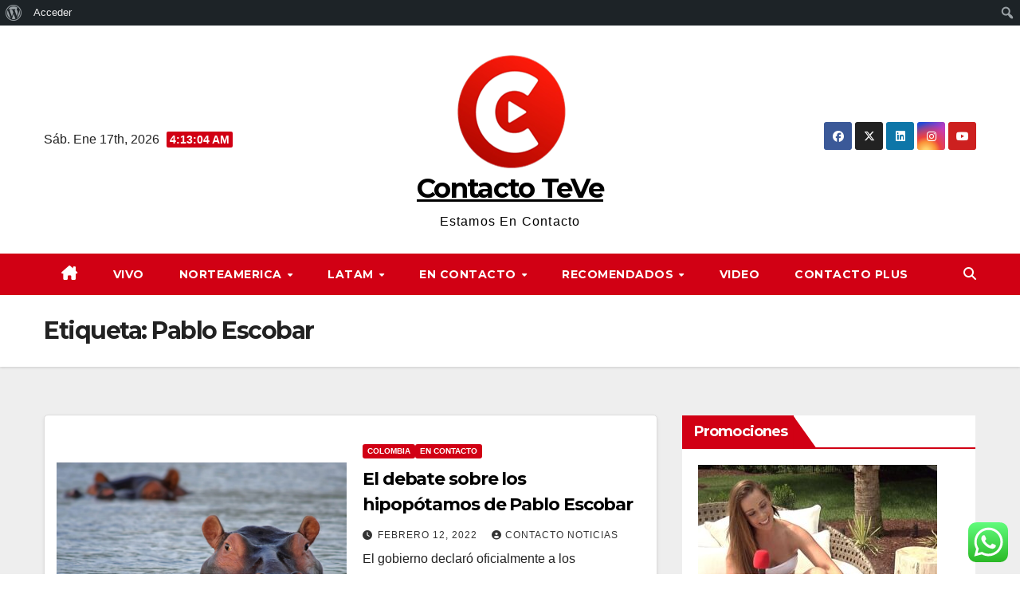

--- FILE ---
content_type: text/html; charset=UTF-8
request_url: https://contactoteve.com/tag/pablo-escobar/
body_size: 171278
content:
<!DOCTYPE html>
<html dir="ltr" lang="es" prefix="og: https://ogp.me/ns#">
<head>
<meta charset="UTF-8">
<meta name="viewport" content="width=device-width, initial-scale=1">
<link rel="profile" href="http://gmpg.org/xfn/11">
<title>Pablo Escobar - Contacto TeVe</title>

		<!-- All in One SEO 4.9.3 - aioseo.com -->
	<meta name="robots" content="max-image-preview:large" />
	<link rel="canonical" href="https://contactoteve.com/tag/pablo-escobar/" />
	<meta name="generator" content="All in One SEO (AIOSEO) 4.9.3" />
		<script type="application/ld+json" class="aioseo-schema">
			{"@context":"https:\/\/schema.org","@graph":[{"@type":"BreadcrumbList","@id":"https:\/\/contactoteve.com\/tag\/pablo-escobar\/#breadcrumblist","itemListElement":[{"@type":"ListItem","@id":"https:\/\/contactoteve.com#listItem","position":1,"name":"Home","item":"https:\/\/contactoteve.com","nextItem":{"@type":"ListItem","@id":"https:\/\/contactoteve.com\/tag\/pablo-escobar\/#listItem","name":"Pablo Escobar"}},{"@type":"ListItem","@id":"https:\/\/contactoteve.com\/tag\/pablo-escobar\/#listItem","position":2,"name":"Pablo Escobar","previousItem":{"@type":"ListItem","@id":"https:\/\/contactoteve.com#listItem","name":"Home"}}]},{"@type":"CollectionPage","@id":"https:\/\/contactoteve.com\/tag\/pablo-escobar\/#collectionpage","url":"https:\/\/contactoteve.com\/tag\/pablo-escobar\/","name":"Pablo Escobar - Contacto TeVe","inLanguage":"es-ES","isPartOf":{"@id":"https:\/\/contactoteve.com\/#website"},"breadcrumb":{"@id":"https:\/\/contactoteve.com\/tag\/pablo-escobar\/#breadcrumblist"}},{"@type":"Organization","@id":"https:\/\/contactoteve.com\/#organization","name":"contactonoticias.online","description":"Estamos En Contacto","url":"https:\/\/contactoteve.com\/","logo":{"@type":"ImageObject","url":"https:\/\/contactoteve.com\/wp-content\/uploads\/2023\/08\/cropped-Contacto-croped.png","@id":"https:\/\/contactoteve.com\/tag\/pablo-escobar\/#organizationLogo","width":149,"height":149},"image":{"@id":"https:\/\/contactoteve.com\/tag\/pablo-escobar\/#organizationLogo"}},{"@type":"WebSite","@id":"https:\/\/contactoteve.com\/#website","url":"https:\/\/contactoteve.com\/","name":"Contacto TeVe","alternateName":"Contacto TV","description":"Estamos En Contacto","inLanguage":"es-ES","publisher":{"@id":"https:\/\/contactoteve.com\/#organization"}}]}
		</script>
		<!-- All in One SEO -->

<link rel='dns-prefetch' href='//fonts.googleapis.com' />
<link rel="alternate" type="application/rss+xml" title="Contacto TeVe &raquo; Feed" href="https://contactoteve.com/feed/" />
<link rel="alternate" type="application/rss+xml" title="Contacto TeVe &raquo; Feed de los comentarios" href="https://contactoteve.com/comments/feed/" />
<link rel="alternate" type="application/rss+xml" title="Contacto TeVe &raquo; Etiqueta Pablo Escobar del feed" href="https://contactoteve.com/tag/pablo-escobar/feed/" />
		<!-- This site uses the Google Analytics by MonsterInsights plugin v9.11.1 - Using Analytics tracking - https://www.monsterinsights.com/ -->
							<script src="//www.googletagmanager.com/gtag/js?id=G-QEZRBRXELH"  data-cfasync="false" data-wpfc-render="false" async></script>
			<script data-cfasync="false" data-wpfc-render="false">
				var mi_version = '9.11.1';
				var mi_track_user = true;
				var mi_no_track_reason = '';
								var MonsterInsightsDefaultLocations = {"page_location":"https:\/\/contactoteve.com\/tag\/pablo-escobar\/"};
								if ( typeof MonsterInsightsPrivacyGuardFilter === 'function' ) {
					var MonsterInsightsLocations = (typeof MonsterInsightsExcludeQuery === 'object') ? MonsterInsightsPrivacyGuardFilter( MonsterInsightsExcludeQuery ) : MonsterInsightsPrivacyGuardFilter( MonsterInsightsDefaultLocations );
				} else {
					var MonsterInsightsLocations = (typeof MonsterInsightsExcludeQuery === 'object') ? MonsterInsightsExcludeQuery : MonsterInsightsDefaultLocations;
				}

								var disableStrs = [
										'ga-disable-G-QEZRBRXELH',
									];

				/* Function to detect opted out users */
				function __gtagTrackerIsOptedOut() {
					for (var index = 0; index < disableStrs.length; index++) {
						if (document.cookie.indexOf(disableStrs[index] + '=true') > -1) {
							return true;
						}
					}

					return false;
				}

				/* Disable tracking if the opt-out cookie exists. */
				if (__gtagTrackerIsOptedOut()) {
					for (var index = 0; index < disableStrs.length; index++) {
						window[disableStrs[index]] = true;
					}
				}

				/* Opt-out function */
				function __gtagTrackerOptout() {
					for (var index = 0; index < disableStrs.length; index++) {
						document.cookie = disableStrs[index] + '=true; expires=Thu, 31 Dec 2099 23:59:59 UTC; path=/';
						window[disableStrs[index]] = true;
					}
				}

				if ('undefined' === typeof gaOptout) {
					function gaOptout() {
						__gtagTrackerOptout();
					}
				}
								window.dataLayer = window.dataLayer || [];

				window.MonsterInsightsDualTracker = {
					helpers: {},
					trackers: {},
				};
				if (mi_track_user) {
					function __gtagDataLayer() {
						dataLayer.push(arguments);
					}

					function __gtagTracker(type, name, parameters) {
						if (!parameters) {
							parameters = {};
						}

						if (parameters.send_to) {
							__gtagDataLayer.apply(null, arguments);
							return;
						}

						if (type === 'event') {
														parameters.send_to = monsterinsights_frontend.v4_id;
							var hookName = name;
							if (typeof parameters['event_category'] !== 'undefined') {
								hookName = parameters['event_category'] + ':' + name;
							}

							if (typeof MonsterInsightsDualTracker.trackers[hookName] !== 'undefined') {
								MonsterInsightsDualTracker.trackers[hookName](parameters);
							} else {
								__gtagDataLayer('event', name, parameters);
							}
							
						} else {
							__gtagDataLayer.apply(null, arguments);
						}
					}

					__gtagTracker('js', new Date());
					__gtagTracker('set', {
						'developer_id.dZGIzZG': true,
											});
					if ( MonsterInsightsLocations.page_location ) {
						__gtagTracker('set', MonsterInsightsLocations);
					}
										__gtagTracker('config', 'G-QEZRBRXELH', {"forceSSL":"true","link_attribution":"true"} );
										window.gtag = __gtagTracker;										(function () {
						/* https://developers.google.com/analytics/devguides/collection/analyticsjs/ */
						/* ga and __gaTracker compatibility shim. */
						var noopfn = function () {
							return null;
						};
						var newtracker = function () {
							return new Tracker();
						};
						var Tracker = function () {
							return null;
						};
						var p = Tracker.prototype;
						p.get = noopfn;
						p.set = noopfn;
						p.send = function () {
							var args = Array.prototype.slice.call(arguments);
							args.unshift('send');
							__gaTracker.apply(null, args);
						};
						var __gaTracker = function () {
							var len = arguments.length;
							if (len === 0) {
								return;
							}
							var f = arguments[len - 1];
							if (typeof f !== 'object' || f === null || typeof f.hitCallback !== 'function') {
								if ('send' === arguments[0]) {
									var hitConverted, hitObject = false, action;
									if ('event' === arguments[1]) {
										if ('undefined' !== typeof arguments[3]) {
											hitObject = {
												'eventAction': arguments[3],
												'eventCategory': arguments[2],
												'eventLabel': arguments[4],
												'value': arguments[5] ? arguments[5] : 1,
											}
										}
									}
									if ('pageview' === arguments[1]) {
										if ('undefined' !== typeof arguments[2]) {
											hitObject = {
												'eventAction': 'page_view',
												'page_path': arguments[2],
											}
										}
									}
									if (typeof arguments[2] === 'object') {
										hitObject = arguments[2];
									}
									if (typeof arguments[5] === 'object') {
										Object.assign(hitObject, arguments[5]);
									}
									if ('undefined' !== typeof arguments[1].hitType) {
										hitObject = arguments[1];
										if ('pageview' === hitObject.hitType) {
											hitObject.eventAction = 'page_view';
										}
									}
									if (hitObject) {
										action = 'timing' === arguments[1].hitType ? 'timing_complete' : hitObject.eventAction;
										hitConverted = mapArgs(hitObject);
										__gtagTracker('event', action, hitConverted);
									}
								}
								return;
							}

							function mapArgs(args) {
								var arg, hit = {};
								var gaMap = {
									'eventCategory': 'event_category',
									'eventAction': 'event_action',
									'eventLabel': 'event_label',
									'eventValue': 'event_value',
									'nonInteraction': 'non_interaction',
									'timingCategory': 'event_category',
									'timingVar': 'name',
									'timingValue': 'value',
									'timingLabel': 'event_label',
									'page': 'page_path',
									'location': 'page_location',
									'title': 'page_title',
									'referrer' : 'page_referrer',
								};
								for (arg in args) {
																		if (!(!args.hasOwnProperty(arg) || !gaMap.hasOwnProperty(arg))) {
										hit[gaMap[arg]] = args[arg];
									} else {
										hit[arg] = args[arg];
									}
								}
								return hit;
							}

							try {
								f.hitCallback();
							} catch (ex) {
							}
						};
						__gaTracker.create = newtracker;
						__gaTracker.getByName = newtracker;
						__gaTracker.getAll = function () {
							return [];
						};
						__gaTracker.remove = noopfn;
						__gaTracker.loaded = true;
						window['__gaTracker'] = __gaTracker;
					})();
									} else {
										console.log("");
					(function () {
						function __gtagTracker() {
							return null;
						}

						window['__gtagTracker'] = __gtagTracker;
						window['gtag'] = __gtagTracker;
					})();
									}
			</script>
							<!-- / Google Analytics by MonsterInsights -->
		<style id='wp-img-auto-sizes-contain-inline-css'>
img:is([sizes=auto i],[sizes^="auto," i]){contain-intrinsic-size:3000px 1500px}
/*# sourceURL=wp-img-auto-sizes-contain-inline-css */
</style>

<link rel='stylesheet' id='dashicons-css' href='https://contactoteve.com/wp-includes/css/dashicons.min.css?ver=6.9' media='all' />
<link rel='stylesheet' id='admin-bar-css' href='https://contactoteve.com/wp-includes/css/admin-bar.min.css?ver=6.9' media='all' />
<style id='admin-bar-inline-css'>

		@media screen { html { margin-top: 32px !important; } }
		@media screen and ( max-width: 782px ) { html { margin-top: 46px !important; } }
	
@media print { #wpadminbar { display:none; } }
/*# sourceURL=admin-bar-inline-css */
</style>
<link rel='stylesheet' id='ht_ctc_main_css-css' href='https://contactoteve.com/wp-content/plugins/click-to-chat-for-whatsapp/new/inc/assets/css/main.css?ver=4.35' media='all' />
<style id='wp-emoji-styles-inline-css'>

	img.wp-smiley, img.emoji {
		display: inline !important;
		border: none !important;
		box-shadow: none !important;
		height: 1em !important;
		width: 1em !important;
		margin: 0 0.07em !important;
		vertical-align: -0.1em !important;
		background: none !important;
		padding: 0 !important;
	}
/*# sourceURL=wp-emoji-styles-inline-css */
</style>
<link rel='stylesheet' id='wp-block-library-css' href='https://contactoteve.com/wp-includes/css/dist/block-library/style.min.css?ver=6.9' media='all' />
<style id='wp-block-heading-inline-css'>
h1:where(.wp-block-heading).has-background,h2:where(.wp-block-heading).has-background,h3:where(.wp-block-heading).has-background,h4:where(.wp-block-heading).has-background,h5:where(.wp-block-heading).has-background,h6:where(.wp-block-heading).has-background{padding:1.25em 2.375em}h1.has-text-align-left[style*=writing-mode]:where([style*=vertical-lr]),h1.has-text-align-right[style*=writing-mode]:where([style*=vertical-rl]),h2.has-text-align-left[style*=writing-mode]:where([style*=vertical-lr]),h2.has-text-align-right[style*=writing-mode]:where([style*=vertical-rl]),h3.has-text-align-left[style*=writing-mode]:where([style*=vertical-lr]),h3.has-text-align-right[style*=writing-mode]:where([style*=vertical-rl]),h4.has-text-align-left[style*=writing-mode]:where([style*=vertical-lr]),h4.has-text-align-right[style*=writing-mode]:where([style*=vertical-rl]),h5.has-text-align-left[style*=writing-mode]:where([style*=vertical-lr]),h5.has-text-align-right[style*=writing-mode]:where([style*=vertical-rl]),h6.has-text-align-left[style*=writing-mode]:where([style*=vertical-lr]),h6.has-text-align-right[style*=writing-mode]:where([style*=vertical-rl]){rotate:180deg}
/*# sourceURL=https://contactoteve.com/wp-includes/blocks/heading/style.min.css */
</style>
<style id='wp-block-latest-comments-inline-css'>
ol.wp-block-latest-comments{box-sizing:border-box;margin-left:0}:where(.wp-block-latest-comments:not([style*=line-height] .wp-block-latest-comments__comment)){line-height:1.1}:where(.wp-block-latest-comments:not([style*=line-height] .wp-block-latest-comments__comment-excerpt p)){line-height:1.8}.has-dates :where(.wp-block-latest-comments:not([style*=line-height])),.has-excerpts :where(.wp-block-latest-comments:not([style*=line-height])){line-height:1.5}.wp-block-latest-comments .wp-block-latest-comments{padding-left:0}.wp-block-latest-comments__comment{list-style:none;margin-bottom:1em}.has-avatars .wp-block-latest-comments__comment{list-style:none;min-height:2.25em}.has-avatars .wp-block-latest-comments__comment .wp-block-latest-comments__comment-excerpt,.has-avatars .wp-block-latest-comments__comment .wp-block-latest-comments__comment-meta{margin-left:3.25em}.wp-block-latest-comments__comment-excerpt p{font-size:.875em;margin:.36em 0 1.4em}.wp-block-latest-comments__comment-date{display:block;font-size:.75em}.wp-block-latest-comments .avatar,.wp-block-latest-comments__comment-avatar{border-radius:1.5em;display:block;float:left;height:2.5em;margin-right:.75em;width:2.5em}.wp-block-latest-comments[class*=-font-size] a,.wp-block-latest-comments[style*=font-size] a{font-size:inherit}
/*# sourceURL=https://contactoteve.com/wp-includes/blocks/latest-comments/style.min.css */
</style>
<style id='wp-block-latest-posts-inline-css'>
.wp-block-latest-posts{box-sizing:border-box}.wp-block-latest-posts.alignleft{margin-right:2em}.wp-block-latest-posts.alignright{margin-left:2em}.wp-block-latest-posts.wp-block-latest-posts__list{list-style:none}.wp-block-latest-posts.wp-block-latest-posts__list li{clear:both;overflow-wrap:break-word}.wp-block-latest-posts.is-grid{display:flex;flex-wrap:wrap}.wp-block-latest-posts.is-grid li{margin:0 1.25em 1.25em 0;width:100%}@media (min-width:600px){.wp-block-latest-posts.columns-2 li{width:calc(50% - .625em)}.wp-block-latest-posts.columns-2 li:nth-child(2n){margin-right:0}.wp-block-latest-posts.columns-3 li{width:calc(33.33333% - .83333em)}.wp-block-latest-posts.columns-3 li:nth-child(3n){margin-right:0}.wp-block-latest-posts.columns-4 li{width:calc(25% - .9375em)}.wp-block-latest-posts.columns-4 li:nth-child(4n){margin-right:0}.wp-block-latest-posts.columns-5 li{width:calc(20% - 1em)}.wp-block-latest-posts.columns-5 li:nth-child(5n){margin-right:0}.wp-block-latest-posts.columns-6 li{width:calc(16.66667% - 1.04167em)}.wp-block-latest-posts.columns-6 li:nth-child(6n){margin-right:0}}:root :where(.wp-block-latest-posts.is-grid){padding:0}:root :where(.wp-block-latest-posts.wp-block-latest-posts__list){padding-left:0}.wp-block-latest-posts__post-author,.wp-block-latest-posts__post-date{display:block;font-size:.8125em}.wp-block-latest-posts__post-excerpt,.wp-block-latest-posts__post-full-content{margin-bottom:1em;margin-top:.5em}.wp-block-latest-posts__featured-image a{display:inline-block}.wp-block-latest-posts__featured-image img{height:auto;max-width:100%;width:auto}.wp-block-latest-posts__featured-image.alignleft{float:left;margin-right:1em}.wp-block-latest-posts__featured-image.alignright{float:right;margin-left:1em}.wp-block-latest-posts__featured-image.aligncenter{margin-bottom:1em;text-align:center}
/*# sourceURL=https://contactoteve.com/wp-includes/blocks/latest-posts/style.min.css */
</style>
<style id='wp-block-search-inline-css'>
.wp-block-search__button{margin-left:10px;word-break:normal}.wp-block-search__button.has-icon{line-height:0}.wp-block-search__button svg{height:1.25em;min-height:24px;min-width:24px;width:1.25em;fill:currentColor;vertical-align:text-bottom}:where(.wp-block-search__button){border:1px solid #ccc;padding:6px 10px}.wp-block-search__inside-wrapper{display:flex;flex:auto;flex-wrap:nowrap;max-width:100%}.wp-block-search__label{width:100%}.wp-block-search.wp-block-search__button-only .wp-block-search__button{box-sizing:border-box;display:flex;flex-shrink:0;justify-content:center;margin-left:0;max-width:100%}.wp-block-search.wp-block-search__button-only .wp-block-search__inside-wrapper{min-width:0!important;transition-property:width}.wp-block-search.wp-block-search__button-only .wp-block-search__input{flex-basis:100%;transition-duration:.3s}.wp-block-search.wp-block-search__button-only.wp-block-search__searchfield-hidden,.wp-block-search.wp-block-search__button-only.wp-block-search__searchfield-hidden .wp-block-search__inside-wrapper{overflow:hidden}.wp-block-search.wp-block-search__button-only.wp-block-search__searchfield-hidden .wp-block-search__input{border-left-width:0!important;border-right-width:0!important;flex-basis:0;flex-grow:0;margin:0;min-width:0!important;padding-left:0!important;padding-right:0!important;width:0!important}:where(.wp-block-search__input){appearance:none;border:1px solid #949494;flex-grow:1;font-family:inherit;font-size:inherit;font-style:inherit;font-weight:inherit;letter-spacing:inherit;line-height:inherit;margin-left:0;margin-right:0;min-width:3rem;padding:8px;text-decoration:unset!important;text-transform:inherit}:where(.wp-block-search__button-inside .wp-block-search__inside-wrapper){background-color:#fff;border:1px solid #949494;box-sizing:border-box;padding:4px}:where(.wp-block-search__button-inside .wp-block-search__inside-wrapper) .wp-block-search__input{border:none;border-radius:0;padding:0 4px}:where(.wp-block-search__button-inside .wp-block-search__inside-wrapper) .wp-block-search__input:focus{outline:none}:where(.wp-block-search__button-inside .wp-block-search__inside-wrapper) :where(.wp-block-search__button){padding:4px 8px}.wp-block-search.aligncenter .wp-block-search__inside-wrapper{margin:auto}.wp-block[data-align=right] .wp-block-search.wp-block-search__button-only .wp-block-search__inside-wrapper{float:right}
/*# sourceURL=https://contactoteve.com/wp-includes/blocks/search/style.min.css */
</style>
<style id='wp-block-search-theme-inline-css'>
.wp-block-search .wp-block-search__label{font-weight:700}.wp-block-search__button{border:1px solid #ccc;padding:.375em .625em}
/*# sourceURL=https://contactoteve.com/wp-includes/blocks/search/theme.min.css */
</style>
<style id='wp-block-group-inline-css'>
.wp-block-group{box-sizing:border-box}:where(.wp-block-group.wp-block-group-is-layout-constrained){position:relative}
/*# sourceURL=https://contactoteve.com/wp-includes/blocks/group/style.min.css */
</style>
<style id='wp-block-group-theme-inline-css'>
:where(.wp-block-group.has-background){padding:1.25em 2.375em}
/*# sourceURL=https://contactoteve.com/wp-includes/blocks/group/theme.min.css */
</style>
<style id='global-styles-inline-css'>
:root{--wp--preset--aspect-ratio--square: 1;--wp--preset--aspect-ratio--4-3: 4/3;--wp--preset--aspect-ratio--3-4: 3/4;--wp--preset--aspect-ratio--3-2: 3/2;--wp--preset--aspect-ratio--2-3: 2/3;--wp--preset--aspect-ratio--16-9: 16/9;--wp--preset--aspect-ratio--9-16: 9/16;--wp--preset--color--black: #000000;--wp--preset--color--cyan-bluish-gray: #abb8c3;--wp--preset--color--white: #ffffff;--wp--preset--color--pale-pink: #f78da7;--wp--preset--color--vivid-red: #cf2e2e;--wp--preset--color--luminous-vivid-orange: #ff6900;--wp--preset--color--luminous-vivid-amber: #fcb900;--wp--preset--color--light-green-cyan: #7bdcb5;--wp--preset--color--vivid-green-cyan: #00d084;--wp--preset--color--pale-cyan-blue: #8ed1fc;--wp--preset--color--vivid-cyan-blue: #0693e3;--wp--preset--color--vivid-purple: #9b51e0;--wp--preset--gradient--vivid-cyan-blue-to-vivid-purple: linear-gradient(135deg,rgb(6,147,227) 0%,rgb(155,81,224) 100%);--wp--preset--gradient--light-green-cyan-to-vivid-green-cyan: linear-gradient(135deg,rgb(122,220,180) 0%,rgb(0,208,130) 100%);--wp--preset--gradient--luminous-vivid-amber-to-luminous-vivid-orange: linear-gradient(135deg,rgb(252,185,0) 0%,rgb(255,105,0) 100%);--wp--preset--gradient--luminous-vivid-orange-to-vivid-red: linear-gradient(135deg,rgb(255,105,0) 0%,rgb(207,46,46) 100%);--wp--preset--gradient--very-light-gray-to-cyan-bluish-gray: linear-gradient(135deg,rgb(238,238,238) 0%,rgb(169,184,195) 100%);--wp--preset--gradient--cool-to-warm-spectrum: linear-gradient(135deg,rgb(74,234,220) 0%,rgb(151,120,209) 20%,rgb(207,42,186) 40%,rgb(238,44,130) 60%,rgb(251,105,98) 80%,rgb(254,248,76) 100%);--wp--preset--gradient--blush-light-purple: linear-gradient(135deg,rgb(255,206,236) 0%,rgb(152,150,240) 100%);--wp--preset--gradient--blush-bordeaux: linear-gradient(135deg,rgb(254,205,165) 0%,rgb(254,45,45) 50%,rgb(107,0,62) 100%);--wp--preset--gradient--luminous-dusk: linear-gradient(135deg,rgb(255,203,112) 0%,rgb(199,81,192) 50%,rgb(65,88,208) 100%);--wp--preset--gradient--pale-ocean: linear-gradient(135deg,rgb(255,245,203) 0%,rgb(182,227,212) 50%,rgb(51,167,181) 100%);--wp--preset--gradient--electric-grass: linear-gradient(135deg,rgb(202,248,128) 0%,rgb(113,206,126) 100%);--wp--preset--gradient--midnight: linear-gradient(135deg,rgb(2,3,129) 0%,rgb(40,116,252) 100%);--wp--preset--font-size--small: 13px;--wp--preset--font-size--medium: 20px;--wp--preset--font-size--large: 36px;--wp--preset--font-size--x-large: 42px;--wp--preset--spacing--20: 0.44rem;--wp--preset--spacing--30: 0.67rem;--wp--preset--spacing--40: 1rem;--wp--preset--spacing--50: 1.5rem;--wp--preset--spacing--60: 2.25rem;--wp--preset--spacing--70: 3.38rem;--wp--preset--spacing--80: 5.06rem;--wp--preset--shadow--natural: 6px 6px 9px rgba(0, 0, 0, 0.2);--wp--preset--shadow--deep: 12px 12px 50px rgba(0, 0, 0, 0.4);--wp--preset--shadow--sharp: 6px 6px 0px rgba(0, 0, 0, 0.2);--wp--preset--shadow--outlined: 6px 6px 0px -3px rgb(255, 255, 255), 6px 6px rgb(0, 0, 0);--wp--preset--shadow--crisp: 6px 6px 0px rgb(0, 0, 0);}:root :where(.is-layout-flow) > :first-child{margin-block-start: 0;}:root :where(.is-layout-flow) > :last-child{margin-block-end: 0;}:root :where(.is-layout-flow) > *{margin-block-start: 24px;margin-block-end: 0;}:root :where(.is-layout-constrained) > :first-child{margin-block-start: 0;}:root :where(.is-layout-constrained) > :last-child{margin-block-end: 0;}:root :where(.is-layout-constrained) > *{margin-block-start: 24px;margin-block-end: 0;}:root :where(.is-layout-flex){gap: 24px;}:root :where(.is-layout-grid){gap: 24px;}body .is-layout-flex{display: flex;}.is-layout-flex{flex-wrap: wrap;align-items: center;}.is-layout-flex > :is(*, div){margin: 0;}body .is-layout-grid{display: grid;}.is-layout-grid > :is(*, div){margin: 0;}.has-black-color{color: var(--wp--preset--color--black) !important;}.has-cyan-bluish-gray-color{color: var(--wp--preset--color--cyan-bluish-gray) !important;}.has-white-color{color: var(--wp--preset--color--white) !important;}.has-pale-pink-color{color: var(--wp--preset--color--pale-pink) !important;}.has-vivid-red-color{color: var(--wp--preset--color--vivid-red) !important;}.has-luminous-vivid-orange-color{color: var(--wp--preset--color--luminous-vivid-orange) !important;}.has-luminous-vivid-amber-color{color: var(--wp--preset--color--luminous-vivid-amber) !important;}.has-light-green-cyan-color{color: var(--wp--preset--color--light-green-cyan) !important;}.has-vivid-green-cyan-color{color: var(--wp--preset--color--vivid-green-cyan) !important;}.has-pale-cyan-blue-color{color: var(--wp--preset--color--pale-cyan-blue) !important;}.has-vivid-cyan-blue-color{color: var(--wp--preset--color--vivid-cyan-blue) !important;}.has-vivid-purple-color{color: var(--wp--preset--color--vivid-purple) !important;}.has-black-background-color{background-color: var(--wp--preset--color--black) !important;}.has-cyan-bluish-gray-background-color{background-color: var(--wp--preset--color--cyan-bluish-gray) !important;}.has-white-background-color{background-color: var(--wp--preset--color--white) !important;}.has-pale-pink-background-color{background-color: var(--wp--preset--color--pale-pink) !important;}.has-vivid-red-background-color{background-color: var(--wp--preset--color--vivid-red) !important;}.has-luminous-vivid-orange-background-color{background-color: var(--wp--preset--color--luminous-vivid-orange) !important;}.has-luminous-vivid-amber-background-color{background-color: var(--wp--preset--color--luminous-vivid-amber) !important;}.has-light-green-cyan-background-color{background-color: var(--wp--preset--color--light-green-cyan) !important;}.has-vivid-green-cyan-background-color{background-color: var(--wp--preset--color--vivid-green-cyan) !important;}.has-pale-cyan-blue-background-color{background-color: var(--wp--preset--color--pale-cyan-blue) !important;}.has-vivid-cyan-blue-background-color{background-color: var(--wp--preset--color--vivid-cyan-blue) !important;}.has-vivid-purple-background-color{background-color: var(--wp--preset--color--vivid-purple) !important;}.has-black-border-color{border-color: var(--wp--preset--color--black) !important;}.has-cyan-bluish-gray-border-color{border-color: var(--wp--preset--color--cyan-bluish-gray) !important;}.has-white-border-color{border-color: var(--wp--preset--color--white) !important;}.has-pale-pink-border-color{border-color: var(--wp--preset--color--pale-pink) !important;}.has-vivid-red-border-color{border-color: var(--wp--preset--color--vivid-red) !important;}.has-luminous-vivid-orange-border-color{border-color: var(--wp--preset--color--luminous-vivid-orange) !important;}.has-luminous-vivid-amber-border-color{border-color: var(--wp--preset--color--luminous-vivid-amber) !important;}.has-light-green-cyan-border-color{border-color: var(--wp--preset--color--light-green-cyan) !important;}.has-vivid-green-cyan-border-color{border-color: var(--wp--preset--color--vivid-green-cyan) !important;}.has-pale-cyan-blue-border-color{border-color: var(--wp--preset--color--pale-cyan-blue) !important;}.has-vivid-cyan-blue-border-color{border-color: var(--wp--preset--color--vivid-cyan-blue) !important;}.has-vivid-purple-border-color{border-color: var(--wp--preset--color--vivid-purple) !important;}.has-vivid-cyan-blue-to-vivid-purple-gradient-background{background: var(--wp--preset--gradient--vivid-cyan-blue-to-vivid-purple) !important;}.has-light-green-cyan-to-vivid-green-cyan-gradient-background{background: var(--wp--preset--gradient--light-green-cyan-to-vivid-green-cyan) !important;}.has-luminous-vivid-amber-to-luminous-vivid-orange-gradient-background{background: var(--wp--preset--gradient--luminous-vivid-amber-to-luminous-vivid-orange) !important;}.has-luminous-vivid-orange-to-vivid-red-gradient-background{background: var(--wp--preset--gradient--luminous-vivid-orange-to-vivid-red) !important;}.has-very-light-gray-to-cyan-bluish-gray-gradient-background{background: var(--wp--preset--gradient--very-light-gray-to-cyan-bluish-gray) !important;}.has-cool-to-warm-spectrum-gradient-background{background: var(--wp--preset--gradient--cool-to-warm-spectrum) !important;}.has-blush-light-purple-gradient-background{background: var(--wp--preset--gradient--blush-light-purple) !important;}.has-blush-bordeaux-gradient-background{background: var(--wp--preset--gradient--blush-bordeaux) !important;}.has-luminous-dusk-gradient-background{background: var(--wp--preset--gradient--luminous-dusk) !important;}.has-pale-ocean-gradient-background{background: var(--wp--preset--gradient--pale-ocean) !important;}.has-electric-grass-gradient-background{background: var(--wp--preset--gradient--electric-grass) !important;}.has-midnight-gradient-background{background: var(--wp--preset--gradient--midnight) !important;}.has-small-font-size{font-size: var(--wp--preset--font-size--small) !important;}.has-medium-font-size{font-size: var(--wp--preset--font-size--medium) !important;}.has-large-font-size{font-size: var(--wp--preset--font-size--large) !important;}.has-x-large-font-size{font-size: var(--wp--preset--font-size--x-large) !important;}
/*# sourceURL=global-styles-inline-css */
</style>

<style id='classic-theme-styles-inline-css'>
/*! This file is auto-generated */
.wp-block-button__link{color:#fff;background-color:#32373c;border-radius:9999px;box-shadow:none;text-decoration:none;padding:calc(.667em + 2px) calc(1.333em + 2px);font-size:1.125em}.wp-block-file__button{background:#32373c;color:#fff;text-decoration:none}
/*# sourceURL=/wp-includes/css/classic-themes.min.css */
</style>
<link rel='stylesheet' id='avatar-manager-css' href='https://contactoteve.com/wp-content/plugins/avatar-manager/assets/css/avatar-manager.min.css?ver=1.2.1' media='all' />
<link rel='stylesheet' id='bbp-default-css' href='https://contactoteve.com/wp-content/plugins/bbpress/templates/default/css/bbpress.min.css?ver=2.6.14' media='all' />
<link rel='stylesheet' id='bp-admin-bar-css' href='https://contactoteve.com/wp-content/plugins/buddypress/bp-core/css/admin-bar.min.css?ver=14.4.0' media='all' />
<link rel='stylesheet' id='newsup-fonts-css' href='//fonts.googleapis.com/css?family=Montserrat%3A400%2C500%2C700%2C800%7CWork%2BSans%3A300%2C400%2C500%2C600%2C700%2C800%2C900%26display%3Dswap&#038;subset=latin%2Clatin-ext' media='all' />
<link rel='stylesheet' id='bootstrap-css' href='https://contactoteve.com/wp-content/themes/newsup/css/bootstrap.css?ver=6.9' media='all' />
<link rel='stylesheet' id='newsup-style-css' href='https://contactoteve.com/wp-content/themes/news-way/style.css?ver=6.9' media='all' />
<link rel='stylesheet' id='font-awesome-5-all-css' href='https://contactoteve.com/wp-content/themes/newsup/css/font-awesome/css/all.min.css?ver=6.9' media='all' />
<link rel='stylesheet' id='font-awesome-4-shim-css' href='https://contactoteve.com/wp-content/themes/newsup/css/font-awesome/css/v4-shims.min.css?ver=6.9' media='all' />
<link rel='stylesheet' id='owl-carousel-css' href='https://contactoteve.com/wp-content/themes/newsup/css/owl.carousel.css?ver=6.9' media='all' />
<link rel='stylesheet' id='smartmenus-css' href='https://contactoteve.com/wp-content/themes/newsup/css/jquery.smartmenus.bootstrap.css?ver=6.9' media='all' />
<link rel='stylesheet' id='newsup-custom-css-css' href='https://contactoteve.com/wp-content/themes/newsup/inc/ansar/customize/css/customizer.css?ver=1.0' media='all' />
<link rel='stylesheet' id='meks-author-widget-css' href='https://contactoteve.com/wp-content/plugins/meks-smart-author-widget/css/style.css?ver=1.1.5' media='all' />
<link rel='stylesheet' id='newsup-style-parent-css' href='https://contactoteve.com/wp-content/themes/newsup/style.css?ver=6.9' media='all' />
<link rel='stylesheet' id='newsway-style-css' href='https://contactoteve.com/wp-content/themes/news-way/style.css?ver=1.0' media='all' />
<link rel='stylesheet' id='newsway-default-css-css' href='https://contactoteve.com/wp-content/themes/news-way/css/colors/default.css?ver=6.9' media='all' />
<script src="https://contactoteve.com/wp-includes/js/jquery/jquery.min.js?ver=3.7.1" id="jquery-core-js"></script>
<script src="https://contactoteve.com/wp-includes/js/jquery/jquery-migrate.min.js?ver=3.4.1" id="jquery-migrate-js"></script>
<script src="https://contactoteve.com/wp-content/plugins/google-analytics-for-wordpress/assets/js/frontend-gtag.min.js?ver=9.11.1" id="monsterinsights-frontend-script-js" async data-wp-strategy="async"></script>
<script data-cfasync="false" data-wpfc-render="false" id='monsterinsights-frontend-script-js-extra'>var monsterinsights_frontend = {"js_events_tracking":"true","download_extensions":"doc,pdf,ppt,zip,xls,docx,pptx,xlsx","inbound_paths":"[{\"path\":\"\\\/go\\\/\",\"label\":\"affiliate\"},{\"path\":\"\\\/recommend\\\/\",\"label\":\"affiliate\"}]","home_url":"https:\/\/contactoteve.com","hash_tracking":"false","v4_id":"G-QEZRBRXELH"};</script>
<script src="https://contactoteve.com/wp-content/plugins/avatar-manager/assets/js/avatar-manager.min.js?ver=1.2.1" id="avatar-manager-js"></script>
<script src="https://contactoteve.com/wp-content/themes/newsup/js/navigation.js?ver=6.9" id="newsup-navigation-js"></script>
<script src="https://contactoteve.com/wp-content/themes/newsup/js/bootstrap.js?ver=6.9" id="bootstrap-js"></script>
<script src="https://contactoteve.com/wp-content/themes/newsup/js/owl.carousel.min.js?ver=6.9" id="owl-carousel-min-js"></script>
<script src="https://contactoteve.com/wp-content/themes/newsup/js/jquery.smartmenus.js?ver=6.9" id="smartmenus-js-js"></script>
<script src="https://contactoteve.com/wp-content/themes/newsup/js/jquery.smartmenus.bootstrap.js?ver=6.9" id="bootstrap-smartmenus-js-js"></script>
<script src="https://contactoteve.com/wp-content/themes/newsup/js/jquery.marquee.js?ver=6.9" id="newsup-marquee-js-js"></script>
<script src="https://contactoteve.com/wp-content/themes/newsup/js/main.js?ver=6.9" id="newsup-main-js-js"></script>
<link rel="https://api.w.org/" href="https://contactoteve.com/wp-json/" /><link rel="alternate" title="JSON" type="application/json" href="https://contactoteve.com/wp-json/wp/v2/tags/126" /><link rel="EditURI" type="application/rsd+xml" title="RSD" href="https://contactoteve.com/xmlrpc.php?rsd" />
<meta name="generator" content="WordPress 6.9" />

	<script type="text/javascript">var ajaxurl = 'https://contactoteve.com/wp-admin/admin-ajax.php';</script>

<!--Customizer CSS--> 
<style type="text/css">
</style> 
<!--/Customizer CSS-->
 
<style type="text/css" id="custom-background-css">
    .wrapper { background-color: ffffff; }
</style>
    <style type="text/css">
            body .site-title a,
        body .site-description {
            color: ##fff;
        }

        .site-branding-text .site-title a {
                font-size: px;
            }

            @media only screen and (max-width: 640px) {
                .site-branding-text .site-title a {
                    font-size: 40px;

                }
            }

            @media only screen and (max-width: 375px) {
                .site-branding-text .site-title a {
                    font-size: 32px;

                }
            }

        </style>
    <style id="custom-background-css">
body.custom-background { background-color: #ffffff; }
</style>
	<style id="uagb-style-conditional-extension">@media (min-width: 1025px){body .uag-hide-desktop.uagb-google-map__wrap,body .uag-hide-desktop{display:none !important}}@media (min-width: 768px) and (max-width: 1024px){body .uag-hide-tab.uagb-google-map__wrap,body .uag-hide-tab{display:none !important}}@media (max-width: 767px){body .uag-hide-mob.uagb-google-map__wrap,body .uag-hide-mob{display:none !important}}</style><link rel="icon" href="https://contactoteve.com/wp-content/uploads/2023/08/cropped-cropped-Contacto-croped-32x32.png" sizes="32x32" />
<link rel="icon" href="https://contactoteve.com/wp-content/uploads/2023/08/cropped-cropped-Contacto-croped-192x192.png" sizes="192x192" />
<link rel="apple-touch-icon" href="https://contactoteve.com/wp-content/uploads/2023/08/cropped-cropped-Contacto-croped-180x180.png" />
<meta name="msapplication-TileImage" content="https://contactoteve.com/wp-content/uploads/2023/08/cropped-cropped-Contacto-croped-270x270.png" />
<link rel='stylesheet' id='aioseo/css/css/Button.2bf1deff.css-css' href='https://contactoteve.com/wp-content/plugins/all-in-one-seo-pack/dist/Lite/assets/css/Button.2bf1deff.css?ver=4.9.3' media='all' />
<link rel='stylesheet' id='aioseo/css/css/Tabs.efb9a8da.css-css' href='https://contactoteve.com/wp-content/plugins/all-in-one-seo-pack/dist/Lite/assets/css/Tabs.efb9a8da.css?ver=4.9.3' media='all' />
<link rel='stylesheet' id='aioseo/css/css/Index.98ff9b0b.css-css' href='https://contactoteve.com/wp-content/plugins/all-in-one-seo-pack/dist/Lite/assets/css/Index.98ff9b0b.css?ver=4.9.3' media='all' />
<link rel='stylesheet' id='aioseo/css/css/FacebookPreview.a19706d8.css-css' href='https://contactoteve.com/wp-content/plugins/all-in-one-seo-pack/dist/Lite/assets/css/FacebookPreview.a19706d8.css?ver=4.9.3' media='all' />
<link rel='stylesheet' id='aioseo/css/css/GoogleSearchPreview.49ea6dbd.css-css' href='https://contactoteve.com/wp-content/plugins/all-in-one-seo-pack/dist/Lite/assets/css/GoogleSearchPreview.49ea6dbd.css?ver=4.9.3' media='all' />
<link rel='stylesheet' id='aioseo/css/css/Index.74bb20a6.css-css' href='https://contactoteve.com/wp-content/plugins/all-in-one-seo-pack/dist/Lite/assets/css/Index.74bb20a6.css?ver=4.9.3' media='all' />
<link rel='stylesheet' id='aioseo/css/css/TwitterPreview.171ce642.css-css' href='https://contactoteve.com/wp-content/plugins/all-in-one-seo-pack/dist/Lite/assets/css/TwitterPreview.171ce642.css?ver=4.9.3' media='all' />
<link rel='stylesheet' id='aioseo/css/css/ProBadge.6500bcec.css-css' href='https://contactoteve.com/wp-content/plugins/all-in-one-seo-pack/dist/Lite/assets/css/ProBadge.6500bcec.css?ver=4.9.3' media='all' />
<link rel='stylesheet' id='aioseo/css/css/seo-preview.900b96de.css-css' href='https://contactoteve.com/wp-content/plugins/all-in-one-seo-pack/dist/Lite/assets/css/seo-preview.900b96de.css?ver=4.9.3' media='all' />
<link rel='stylesheet' id='aioseo/css/css/app.8d402f56.css-css' href='https://contactoteve.com/wp-content/plugins/all-in-one-seo-pack/dist/Lite/assets/css/app.8d402f56.css?ver=4.9.3' media='all' />
</head>
<body class="bp-nouveau archive tag tag-pablo-escobar tag-126 admin-bar no-customize-support custom-background wp-custom-logo wp-embed-responsive wp-theme-newsup wp-child-theme-news-way hfeed ta-hide-date-author-in-list" >
		<div id="wpadminbar" class="nojq nojs">
						<div class="quicklinks" id="wp-toolbar" role="navigation" aria-label="Barra de herramientas">
				<ul role='menu' id='wp-admin-bar-root-default' class="ab-top-menu"><li role='group' id='wp-admin-bar-wp-logo' class="menupop"><div class="ab-item ab-empty-item" tabindex="0" role="menuitem" aria-expanded="false"><span class="ab-icon" aria-hidden="true"></span><span class="screen-reader-text">Acerca de WordPress</span></div><div class="ab-sub-wrapper"><ul role='menu' id='wp-admin-bar-wp-logo-external' class="ab-sub-secondary ab-submenu"><li role='group' id='wp-admin-bar-wporg'><a class='ab-item' role="menuitem" href='https://es.wordpress.org/'>WordPress.org</a></li><li role='group' id='wp-admin-bar-documentation'><a class='ab-item' role="menuitem" href='https://wordpress.org/documentation/'>Documentación</a></li><li role='group' id='wp-admin-bar-learn'><a class='ab-item' role="menuitem" href='https://learn.wordpress.org/'>Aprende WordPress</a></li><li role='group' id='wp-admin-bar-support-forums'><a class='ab-item' role="menuitem" href='https://es.wordpress.org/support/'>Soporte</a></li><li role='group' id='wp-admin-bar-feedback'><a class='ab-item' role="menuitem" href='https://es.wordpress.org/support/forum/comunidad/peticiones-y-feedback/'>Sugerencias</a></li></ul></div></li><li role='group' id='wp-admin-bar-bp-login'><a class='ab-item' role="menuitem" href='https://contactoteve.com/wp-login.php?redirect_to=https%3A%2F%2Fcontactoteve.com%2Ftag%2Fpablo-escobar%2F'>Acceder</a></li></ul><ul role='menu' id='wp-admin-bar-top-secondary' class="ab-top-secondary ab-top-menu"><li role='group' id='wp-admin-bar-search' class="admin-bar-search"><div class="ab-item ab-empty-item" tabindex="-1" role="menuitem"><form action="https://contactoteve.com/" method="get" id="adminbarsearch"><input class="adminbar-input" name="s" id="adminbar-search" type="text" value="" maxlength="150" /><label for="adminbar-search" class="screen-reader-text">Buscar</label><input type="submit" class="adminbar-button" value="Buscar" /></form></div></li></ul>			</div>
		</div>

		
<script type="text/javascript" id="bbp-swap-no-js-body-class">
	document.body.className = document.body.className.replace( 'bbp-no-js', 'bbp-js' );
</script>

<div id="page" class="site">
<a class="skip-link screen-reader-text" href="#content">
Saltar al contenido</a>
    <div class="wrapper">
        <header class="mg-headwidget center light">
            <!--==================== TOP BAR ====================-->

            <div class="clearfix"></div>
                        <div class="mg-nav-widget-area-back" style='background-image: url("" );'>
                        <div class="overlay">
              <div class="inner"  style="background-color:#fff;" > 
                <div class="container-fluid">
    <div class="mg-nav-widget-area">
        <div class="row align-items-center">
                        <div class="col-md-4 col-sm-4 text-center-xs">
                            <div class="heacent">Sáb. Ene 17th, 2026                         <span  id="time" class="time"></span>
                                      </div>
              
            </div>

            <div class="col-md-4 col-sm-4 text-center-xs">
                <div class="navbar-header">
                      <a href="https://contactoteve.com/" class="navbar-brand" rel="home"><img width="149" height="149" src="https://contactoteve.com/wp-content/uploads/2023/08/cropped-Contacto-croped.png" class="custom-logo" alt="Contacto TeVe" decoding="async" /></a>                     <div class="site-branding-text">
                                                                <p class="site-title"> <a href="https://contactoteve.com/" rel="home">Contacto TeVe</a></p>
                                                                <p class="site-description">Estamos En Contacto</p>
                                </div>
                                  </div>
            </div>


                         <div class="col-md-4 col-sm-4 text-center-xs">
                <ul class="mg-social-header-section mg-social info-right">
                    
                                            <li><span class="icon-soci facebook"><a  target="_blank" href="https://www.facebook.com/EnContactoTeve"><i class="fab fa-facebook"></i></a></span> </li>
                                            <li><span class="icon-soci x-twitter"><a target="_blank" href="https://twitter.com/EnContactoTeve"><i class="fa-brands fa-x-twitter"></i></a></span></li>
                                            <li><span class="icon-soci linkedin"><a target="_blank"  href="https://www.linkedin.com/company/contacto-tv?trk=public_profile_topcard-current-company"><i class="fab fa-linkedin"></i></a></span></li>
                                            <li><span class="icon-soci instagram"><a target="_blank"  href="https://instagram.com/contactoteve"><i class="fab fa-instagram"></i></a></span></li>
                                            <li><span class="icon-soci youtube"><a target="_blank"  href="https://www.youtube.com/@EnContactoTeVe1"><i class="fab fa-youtube"></i></a></span></li>
                                      </ul>
            </div>
                    </div>
    </div>
</div>
              </div>
              </div>
          </div>
    <div class="mg-menu-full">
      <nav class="navbar navbar-expand-lg navbar-wp">
        <div class="container-fluid">
          <!-- Right nav -->
                    <div class="m-header align-items-center">
                                                <a class="mobilehomebtn" href="https://contactoteve.com"><span class="fas fa-home"></span></a>
                        <!-- navbar-toggle -->
                        <button class="navbar-toggler mx-auto" type="button" data-toggle="collapse" data-target="#navbar-wp" aria-controls="navbarSupportedContent" aria-expanded="false" aria-label="Cambiar navegación">
                          <i class="fas fa-bars"></i>
                        </button>
                        <!-- /navbar-toggle -->
                        <div class="dropdown show mg-search-box pr-2 d">
                            <a class="dropdown-toggle msearch ml-auto" href="#" role="button" id="dropdownMenuLink" data-toggle="dropdown" aria-haspopup="true" aria-expanded="false">
                               <i class="fas fa-search"></i>
                            </a>

                            <div class="dropdown-menu searchinner" aria-labelledby="dropdownMenuLink">
                        <form role="search" method="get" id="searchform" action="https://contactoteve.com/">
  <div class="input-group">
    <input type="search" class="form-control" placeholder="Buscar" value="" name="s" />
    <span class="input-group-btn btn-default">
    <button type="submit" class="btn"> <i class="fas fa-search"></i> </button>
    </span> </div>
</form>                      </div>
                        </div>
                        
                    </div>
                    <!-- /Right nav -->
         
          
                  <div class="collapse navbar-collapse" id="navbar-wp">
                  	<div class="d-md-block">
                    <ul id="menu-principal" class="nav navbar-nav mr-auto"><li class="active home"><a class="homebtn" href="https://contactoteve.com"><span class='fa-solid fa-house-chimney'></span></a></li><li id="menu-item-778" class="menu-item menu-item-type-custom menu-item-object-custom menu-item-778"><a class="nav-link" title="VIVO" href="http://contactoteve.com/vivo">VIVO</a></li>
<li id="menu-item-341" class="menu-item menu-item-type-taxonomy menu-item-object-category menu-item-has-children menu-item-341 dropdown"><a class="nav-link" title="NORTEAMERICA" href="https://contactoteve.com/category/norteamerica/" data-toggle="dropdown" class="dropdown-toggle">NORTEAMERICA </a>
<ul role="menu" class=" dropdown-menu">
	<li id="menu-item-342" class="menu-item menu-item-type-taxonomy menu-item-object-category menu-item-342"><a class="dropdown-item" title="Canadá" href="https://contactoteve.com/category/norteamerica/canada/">Canadá</a></li>
	<li id="menu-item-343" class="menu-item menu-item-type-taxonomy menu-item-object-category menu-item-343"><a class="dropdown-item" title="Estados Unidos" href="https://contactoteve.com/category/norteamerica/estadosunidos/">Estados Unidos</a></li>
	<li id="menu-item-811" class="menu-item menu-item-type-taxonomy menu-item-object-category menu-item-811"><a class="dropdown-item" title="South Carolina E.U." href="https://contactoteve.com/category/norteamerica/south-carolina-eu/">South Carolina E.U.</a></li>
</ul>
</li>
<li id="menu-item-346" class="menu-item menu-item-type-taxonomy menu-item-object-category menu-item-has-children menu-item-346 dropdown"><a class="nav-link" title="LATAM" href="https://contactoteve.com/category/latam/" data-toggle="dropdown" class="dropdown-toggle">LATAM </a>
<ul role="menu" class=" dropdown-menu">
	<li id="menu-item-108" class="menu-item menu-item-type-taxonomy menu-item-object-category menu-item-108"><a class="dropdown-item" title="Colombia" href="https://contactoteve.com/category/latam/colombia/">Colombia</a></li>
	<li id="menu-item-347" class="menu-item menu-item-type-taxonomy menu-item-object-category menu-item-347"><a class="dropdown-item" title="México" href="https://contactoteve.com/category/latam/mexico/">México</a></li>
</ul>
</li>
<li id="menu-item-112" class="menu-item menu-item-type-taxonomy menu-item-object-category menu-item-has-children menu-item-112 dropdown"><a class="nav-link" title="EN CONTACTO" href="https://contactoteve.com/category/en-contacto/" data-toggle="dropdown" class="dropdown-toggle">EN CONTACTO </a>
<ul role="menu" class=" dropdown-menu">
	<li id="menu-item-437" class="menu-item menu-item-type-custom menu-item-object-custom menu-item-437"><a class="dropdown-item" title="Servicios" href="https://contactotelevision.com/servicios/">Servicios</a></li>
	<li id="menu-item-785" class="menu-item menu-item-type-taxonomy menu-item-object-category menu-item-785"><a class="dropdown-item" title="Entretenimiento" href="https://contactoteve.com/category/en-contacto/entretenimiento/">Entretenimiento</a></li>
	<li id="menu-item-110" class="menu-item menu-item-type-taxonomy menu-item-object-category menu-item-110"><a class="dropdown-item" title="Deportes" href="https://contactoteve.com/category/en-contacto/deportes/">Deportes</a></li>
	<li id="menu-item-786" class="menu-item menu-item-type-taxonomy menu-item-object-category menu-item-786"><a class="dropdown-item" title="Europa" href="https://contactoteve.com/category/en-contacto/europa/">Europa</a></li>
</ul>
</li>
<li id="menu-item-779" class="menu-item menu-item-type-taxonomy menu-item-object-category menu-item-has-children menu-item-779 dropdown"><a class="nav-link" title="RECOMENDADOS" href="https://contactoteve.com/category/recomendados/" data-toggle="dropdown" class="dropdown-toggle">RECOMENDADOS </a>
<ul role="menu" class=" dropdown-menu">
	<li id="menu-item-251" class="menu-item menu-item-type-taxonomy menu-item-object-category menu-item-has-children menu-item-251 dropdown"><a class="dropdown-item" title="BIENESTAR" href="https://contactoteve.com/category/bienestar/">BIENESTAR</a>
	<ul role="menu" class=" dropdown-menu">
		<li id="menu-item-783" class="menu-item menu-item-type-taxonomy menu-item-object-category menu-item-783"><a class="dropdown-item" title="Salud" href="https://contactoteve.com/category/bienestar/salud/">Salud</a></li>
		<li id="menu-item-784" class="menu-item menu-item-type-taxonomy menu-item-object-category menu-item-784"><a class="dropdown-item" title="Cocina" href="https://contactoteve.com/category/bienestar/cocina/">Cocina</a></li>
	</ul>
</li>
	<li id="menu-item-780" class="menu-item menu-item-type-taxonomy menu-item-object-category menu-item-780"><a class="dropdown-item" title="Contacto Latino" href="https://contactoteve.com/category/recomendados/contacto-latino/">Contacto Latino</a></li>
	<li id="menu-item-781" class="menu-item menu-item-type-taxonomy menu-item-object-category menu-item-781"><a class="dropdown-item" title="Panorama" href="https://contactoteve.com/category/recomendados/panorama/">Panorama</a></li>
</ul>
</li>
<li id="menu-item-782" class="menu-item menu-item-type-taxonomy menu-item-object-category menu-item-782"><a class="nav-link" title="VIDEO" href="https://contactoteve.com/category/video/">VIDEO</a></li>
<li id="menu-item-852" class="menu-item menu-item-type-custom menu-item-object-custom menu-item-852"><a class="nav-link" title="CONTACTO PLUS" href="https://contactotelevision.com">CONTACTO PLUS</a></li>
</ul>        				</div>		
              		</div>
                  <!-- Right nav -->
                    <div class="desk-header pl-3 ml-auto my-2 my-lg-0 position-relative align-items-center">
                        <!-- /navbar-toggle -->
                        <div class="dropdown show mg-search-box">
                      <a class="dropdown-toggle msearch ml-auto" href="#" role="button" id="dropdownMenuLink" data-toggle="dropdown" aria-haspopup="true" aria-expanded="false">
                       <i class="fas fa-search"></i>
                      </a>
                      <div class="dropdown-menu searchinner" aria-labelledby="dropdownMenuLink">
                        <form role="search" method="get" id="searchform" action="https://contactoteve.com/">
  <div class="input-group">
    <input type="search" class="form-control" placeholder="Buscar" value="" name="s" />
    <span class="input-group-btn btn-default">
    <button type="submit" class="btn"> <i class="fas fa-search"></i> </button>
    </span> </div>
</form>                      </div>
                    </div>
                    </div>
                    <!-- /Right nav --> 
          </div>
      </nav> <!-- /Navigation -->
    </div>
</header>
<div class="clearfix"></div>
 <!--==================== Newsup breadcrumb section ====================-->
<div class="mg-breadcrumb-section" style='background: url("" ) repeat scroll center 0 #143745;'>
   <div class="overlay">       <div class="container-fluid">
        <div class="row">
          <div class="col-md-12 col-sm-12">
            <div class="mg-breadcrumb-title">
              <h1 class="title">Etiqueta: <span>Pablo Escobar</span></h1>            </div>
          </div>
        </div>
      </div>
   </div> </div>
<div class="clearfix"></div><!--container-->
    <div id="content" class="container-fluid archive-class">
        <!--row-->
            <div class="row">
                                    <div class="col-md-8">
                <!-- mg-posts-sec mg-posts-modul-6 -->
<div class="mg-posts-sec mg-posts-modul-6">
    <!-- mg-posts-sec-inner -->
    <div class="mg-posts-sec-inner">
                    <article id="post-147" class="d-md-flex mg-posts-sec-post align-items-center post-147 post type-post status-publish format-standard has-post-thumbnail hentry category-colombia category-en-contacto tag-cocaina tag-colombia tag-hipopotamos tag-magdalena-medio tag-manaties tag-medio-ambiente tag-pablo-escobar tag-puerto-trinfo">
                        <div class="col-12 col-md-6">
                <div class="mg-post-thumb img">
        <a href="https://contactoteve.com/el-debate-sobre-los-hipopotamos-de-pablo-escobar/"><img width="2560" height="1752" src="https://contactoteve.com/wp-content/uploads/2022/02/pexels-pixabay-46540-scaled.jpg" class="img-responsive wp-post-image" alt="" decoding="async" fetchpriority="high" srcset="https://contactoteve.com/wp-content/uploads/2022/02/pexels-pixabay-46540-scaled.jpg 2560w, https://contactoteve.com/wp-content/uploads/2022/02/pexels-pixabay-46540-300x205.jpg 300w, https://contactoteve.com/wp-content/uploads/2022/02/pexels-pixabay-46540-1024x701.jpg 1024w, https://contactoteve.com/wp-content/uploads/2022/02/pexels-pixabay-46540-768x526.jpg 768w, https://contactoteve.com/wp-content/uploads/2022/02/pexels-pixabay-46540-1536x1051.jpg 1536w, https://contactoteve.com/wp-content/uploads/2022/02/pexels-pixabay-46540-2048x1402.jpg 2048w" sizes="(max-width: 2560px) 100vw, 2560px" /></a>            <span class="post-form"><i class="fas fa-camera"></i></span>                </div>
        </div>                 <div class="mg-sec-top-post py-3 col">
                    <div class="mg-blog-category"><a class="newsup-categories category-color-1" href="https://contactoteve.com/category/latam/colombia/" alt="Ver todas las entradas en Colombia"> 
                                 Colombia
                             </a><a class="newsup-categories category-color-1" href="https://contactoteve.com/category/en-contacto/" alt="Ver todas las entradas en EN CONTACTO"> 
                                 EN CONTACTO
                             </a></div> 
                    <h4 class="entry-title title"><a href="https://contactoteve.com/el-debate-sobre-los-hipopotamos-de-pablo-escobar/">El debate sobre los hipopótamos de Pablo Escobar</a></h4>
                            <div class="mg-blog-meta"> 
                    <span class="mg-blog-date"><i class="fas fa-clock"></i>
            <a href="https://contactoteve.com/2022/02/">
                febrero 12, 2022            </a>
        </span>
            <a class="auth" href="https://contactoteve.com/author/contactolatinousagmail-com/">
            <i class="fas fa-user-circle"></i>Contacto Noticias        </a>
            </div> 
                        <div class="mg-content">
                        <p>El gobierno declaró oficialmente a los hipopótamos una especie invasora y anunció que tiene un plan para "manejar" su población, que según los estudios podría cuadriplicarse en 10 años.</p>
                    </div>
                </div>
            </article>
            
        <div class="col-md-12 text-center d-flex justify-content-center">
                                        
        </div>
            </div>
    <!-- // mg-posts-sec-inner -->
</div>
<!-- // mg-posts-sec block_6 -->             </div>
                            <aside class="col-md-4 sidebar-sticky">
                
<aside id="secondary" class="widget-area" role="complementary">
	<div id="sidebar-right" class="mg-sidebar">
		<div id="media_image-3" class="mg-widget widget_media_image"><div class="mg-wid-title"><h6 class="wtitle">Promociones</h6></div><img width="300" height="248" src="https://contactoteve.com/wp-content/uploads/2022/02/vs200125-001-300x248.jpg" class="image wp-image-83  attachment-medium size-medium" alt="" style="max-width: 100%; height: auto;" decoding="async" loading="lazy" srcset="https://contactoteve.com/wp-content/uploads/2022/02/vs200125-001-300x248.jpg 300w, https://contactoteve.com/wp-content/uploads/2022/02/vs200125-001.jpg 653w" sizes="auto, (max-width: 300px) 100vw, 300px" /></div><div id="block-3" class="mg-widget widget_block"><div class="wp-block-group"><div class="wp-block-group__inner-container is-layout-flow wp-block-group-is-layout-flow"><h2 class="wp-block-heading">Recientes</h2><ul class="wp-block-latest-posts__list wp-block-latest-posts"><li><a class="wp-block-latest-posts__post-title" href="https://contactoteve.com/parole-de-reunificacion-que-es-y-a-quienes-beneficia/">Parole de reunificación: ¿qué es y a quiénes beneficia?</a></li>
<li><a class="wp-block-latest-posts__post-title" href="https://contactoteve.com/probalidades-de-exito-de-un-proceso-de-asilo-en-carolina-del-sur/">Probalidades de éxito de un proceso de asilo en Carolina del Sur.</a></li>
<li><a class="wp-block-latest-posts__post-title" href="https://contactoteve.com/enfermedad-transmitida-por-mosquitos-mata-caballos-en-carolina-del-sur/">Enfermedad transmitida por mosquitos mata caballos en Carolina del Sur.</a></li>
<li><a class="wp-block-latest-posts__post-title" href="https://contactoteve.com/medicamentos-para-prevenir-sobredosis-de-drogas-disponibles-en-escuelas-de-carolina-del-sur/">Medicamentos para prevenir sobredosis de drogas, disponibles en escuelas de Carolina del Sur.</a></li>
<li><a class="wp-block-latest-posts__post-title" href="https://contactoteve.com/todos-quieren-vivir-en-greenville-s-c-suben-precios-de-viviendas/">Todos quieren vivir en Greenville S.C.: suben precios de viviendas</a></li>
</ul></div></div></div><div id="block-2" class="mg-widget widget_block widget_search"><form role="search" method="get" action="https://contactoteve.com/" class="wp-block-search__button-outside wp-block-search__text-button wp-block-search"    ><label class="wp-block-search__label" for="wp-block-search__input-1" >Buscar</label><div class="wp-block-search__inside-wrapper" ><input class="wp-block-search__input" id="wp-block-search__input-1" placeholder="" value="" type="search" name="s" required /><button aria-label="Buscar" class="wp-block-search__button wp-element-button" type="submit" >Buscar</button></div></form></div><div id="block-4" class="mg-widget widget_block"><div class="wp-block-group"><div class="wp-block-group__inner-container is-layout-flow wp-block-group-is-layout-flow"><h2 class="wp-block-heading">Comentarios</h2><div class="no-comments wp-block-latest-comments">No hay comentarios que mostrar.</div></div></div></div>	</div>
</aside><!-- #secondary -->
            </aside>
                    </div>
        <!--/row-->
    </div>
<!--container-->
  <div class="container-fluid mr-bot40 mg-posts-sec-inner">
        <div class="missed-inner">
        <div class="row">
                        <div class="col-md-12">
                <div class="mg-sec-title">
                    <!-- mg-sec-title -->
                    <h4>Te has perdido</h4>
                </div>
            </div>
                            <!--col-md-3-->
                <div class="col-md-3 col-sm-6 pulse animated">
               <div class="mg-blog-post-3 minh back-img" 
                                                        style="background-image: url('https://contactoteve.com/wp-content/uploads/2023/09/parole-1.jpeg');" >
                            <a class="link-div" href="https://contactoteve.com/parole-de-reunificacion-que-es-y-a-quienes-beneficia/"></a>
                    <div class="mg-blog-inner">
                      <div class="mg-blog-category">
                      <div class="mg-blog-category"><a class="newsup-categories category-color-2" href="https://contactoteve.com/category/norteamerica/estadosunidos/" alt="Ver todas las entradas en Estados Unidos"> 
                                 Estados Unidos
                             </a><a class="newsup-categories category-color-2" href="https://contactoteve.com/category/latam/" alt="Ver todas las entradas en LATAM"> 
                                 LATAM
                             </a><a class="newsup-categories category-color-1" href="https://contactoteve.com/category/recomendados/panorama/" alt="Ver todas las entradas en Panorama"> 
                                 Panorama
                             </a><a class="newsup-categories category-color-1" href="https://contactoteve.com/category/video/" alt="Ver todas las entradas en VIDEO"> 
                                 VIDEO
                             </a></div>                      </div>
                      <h4 class="title"> <a href="https://contactoteve.com/parole-de-reunificacion-que-es-y-a-quienes-beneficia/" title="Permalink to: Parole de reunificación: ¿qué es y a quiénes beneficia?"> Parole de reunificación: ¿qué es y a quiénes beneficia?</a> </h4>
                              <div class="mg-blog-meta"> 
                    <span class="mg-blog-date"><i class="fas fa-clock"></i>
            <a href="https://contactoteve.com/2023/09/">
                septiembre 1, 2023            </a>
        </span>
            <a class="auth" href="https://contactoteve.com/author/contactolatinousagmail-com/">
            <i class="fas fa-user-circle"></i>Contacto Noticias        </a>
            </div> 
                        </div>
                </div>
            </div>
            <!--/col-md-3-->
                         <!--col-md-3-->
                <div class="col-md-3 col-sm-6 pulse animated">
               <div class="mg-blog-post-3 minh back-img" 
                                                        style="background-image: url('https://contactoteve.com/wp-content/uploads/2023/08/pexels-markus-spiske-2990644.jpg');" >
                            <a class="link-div" href="https://contactoteve.com/probalidades-de-exito-de-un-proceso-de-asilo-en-carolina-del-sur/"></a>
                    <div class="mg-blog-inner">
                      <div class="mg-blog-category">
                      <div class="mg-blog-category"><a class="newsup-categories category-color-1" href="https://contactoteve.com/category/recomendados/panorama/" alt="Ver todas las entradas en Panorama"> 
                                 Panorama
                             </a><a class="newsup-categories category-color-1" href="https://contactoteve.com/category/norteamerica/south-carolina-eu/" alt="Ver todas las entradas en South Carolina E.U."> 
                                 South Carolina E.U.
                             </a><a class="newsup-categories category-color-1" href="https://contactoteve.com/category/video/" alt="Ver todas las entradas en VIDEO"> 
                                 VIDEO
                             </a></div>                      </div>
                      <h4 class="title"> <a href="https://contactoteve.com/probalidades-de-exito-de-un-proceso-de-asilo-en-carolina-del-sur/" title="Permalink to: Probalidades de éxito de un proceso de asilo en Carolina del Sur."> Probalidades de éxito de un proceso de asilo en Carolina del Sur.</a> </h4>
                              <div class="mg-blog-meta"> 
                    <span class="mg-blog-date"><i class="fas fa-clock"></i>
            <a href="https://contactoteve.com/2023/08/">
                agosto 25, 2023            </a>
        </span>
            <a class="auth" href="https://contactoteve.com/author/contactolatinousagmail-com/">
            <i class="fas fa-user-circle"></i>Contacto Noticias        </a>
            </div> 
                        </div>
                </div>
            </div>
            <!--/col-md-3-->
                         <!--col-md-3-->
                <div class="col-md-3 col-sm-6 pulse animated">
               <div class="mg-blog-post-3 minh back-img" 
                                                        style="background-image: url('https://contactoteve.com/wp-content/uploads/2023/08/istockphoto-638833936-612x612-1.jpg');" >
                            <a class="link-div" href="https://contactoteve.com/enfermedad-transmitida-por-mosquitos-mata-caballos-en-carolina-del-sur/"></a>
                    <div class="mg-blog-inner">
                      <div class="mg-blog-category">
                      <div class="mg-blog-category"><a class="newsup-categories category-color-1" href="https://contactoteve.com/category/recomendados/panorama/" alt="Ver todas las entradas en Panorama"> 
                                 Panorama
                             </a><a class="newsup-categories category-color-1" href="https://contactoteve.com/category/norteamerica/south-carolina-eu/" alt="Ver todas las entradas en South Carolina E.U."> 
                                 South Carolina E.U.
                             </a><a class="newsup-categories category-color-1" href="https://contactoteve.com/category/video/" alt="Ver todas las entradas en VIDEO"> 
                                 VIDEO
                             </a></div>                      </div>
                      <h4 class="title"> <a href="https://contactoteve.com/enfermedad-transmitida-por-mosquitos-mata-caballos-en-carolina-del-sur/" title="Permalink to: Enfermedad transmitida por mosquitos mata caballos en Carolina del Sur."> Enfermedad transmitida por mosquitos mata caballos en Carolina del Sur.</a> </h4>
                              <div class="mg-blog-meta"> 
                    <span class="mg-blog-date"><i class="fas fa-clock"></i>
            <a href="https://contactoteve.com/2023/08/">
                agosto 25, 2023            </a>
        </span>
            <a class="auth" href="https://contactoteve.com/author/contactolatinousagmail-com/">
            <i class="fas fa-user-circle"></i>Contacto Noticias        </a>
            </div> 
                        </div>
                </div>
            </div>
            <!--/col-md-3-->
                         <!--col-md-3-->
                <div class="col-md-3 col-sm-6 pulse animated">
               <div class="mg-blog-post-3 minh back-img" 
                                                        style="background-image: url('https://contactoteve.com/wp-content/uploads/2023/08/pexels-pixabay-139398.jpg');" >
                            <a class="link-div" href="https://contactoteve.com/medicamentos-para-prevenir-sobredosis-de-drogas-disponibles-en-escuelas-de-carolina-del-sur/"></a>
                    <div class="mg-blog-inner">
                      <div class="mg-blog-category">
                      <div class="mg-blog-category"><a class="newsup-categories category-color-1" href="https://contactoteve.com/category/recomendados/panorama/" alt="Ver todas las entradas en Panorama"> 
                                 Panorama
                             </a><a class="newsup-categories category-color-2" href="https://contactoteve.com/category/bienestar/salud/" alt="Ver todas las entradas en Salud"> 
                                 Salud
                             </a><a class="newsup-categories category-color-1" href="https://contactoteve.com/category/norteamerica/south-carolina-eu/" alt="Ver todas las entradas en South Carolina E.U."> 
                                 South Carolina E.U.
                             </a><a class="newsup-categories category-color-1" href="https://contactoteve.com/category/video/" alt="Ver todas las entradas en VIDEO"> 
                                 VIDEO
                             </a></div>                      </div>
                      <h4 class="title"> <a href="https://contactoteve.com/medicamentos-para-prevenir-sobredosis-de-drogas-disponibles-en-escuelas-de-carolina-del-sur/" title="Permalink to: Medicamentos para prevenir sobredosis de drogas, disponibles en escuelas de Carolina del Sur."> Medicamentos para prevenir sobredosis de drogas, disponibles en escuelas de Carolina del Sur.</a> </h4>
                              <div class="mg-blog-meta"> 
                    <span class="mg-blog-date"><i class="fas fa-clock"></i>
            <a href="https://contactoteve.com/2023/08/">
                agosto 25, 2023            </a>
        </span>
            <a class="auth" href="https://contactoteve.com/author/contactolatinousagmail-com/">
            <i class="fas fa-user-circle"></i>Contacto Noticias        </a>
            </div> 
                        </div>
                </div>
            </div>
            <!--/col-md-3-->
                     

                </div>
            </div>
        </div>
<!--==================== FOOTER AREA ====================-->
        <footer> 
            <div class="overlay" style="background-color: ;">
                <!--Start mg-footer-widget-area-->
                                 <!--End mg-footer-widget-area-->
                <!--Start mg-footer-widget-area-->
                <div class="mg-footer-bottom-area">
                    <div class="container-fluid">
                        <div class="divide-line"></div>
                        <div class="row align-items-center">
                            <!--col-md-4-->
                             <div class="col-md-6">
                               <a href="https://contactoteve.com/" class="navbar-brand" rel="home"><img width="149" height="149" src="https://contactoteve.com/wp-content/uploads/2023/08/cropped-Contacto-croped.png" class="custom-logo" alt="Contacto TeVe" decoding="async" /></a>                              <div class="site-branding-text">
                              <p class="site-title-footer"> <a href="https://contactoteve.com/" rel="home">Contacto TeVe</a></p>
                              <p class="site-description-footer">Estamos En Contacto</p>
                              </div>
                                                          </div>

                             
                            <div class="col-md-6 text-right text-xs">
                                
                            <ul class="mg-social">
                                                                        <a  target="_blank" href="https://www.facebook.com/EnContactoTeve"><li><span class="icon-soci facebook"><i class="fab fa-facebook"></i></span> </li>
                                    </a>
                                                                        <a target="_blank" href="https://www.twitter.com/encontactoteve">
                                                                        <li><span class="icon-soci x-twitter"><i class="fa-brands fa-x-twitter"></i></span></li></a>
                                                                        <a target="_blank"  href="https://www.linkedin.com/company/contacto-tv?trk=public_profile_topcard-current-company">
                                                                        <li><span class="icon-soci linkedin"><i class="fab fa-linkedin"></i></span></li></a>
                                                                         <a target="_blank"  href="https://www.instagram.com/contactoteve"><li><span class="icon-soci instagram"><i class="fab fa-instagram"></i></span>
                                    </li></a>
                                                                                                            <a target="_blank"  href="https://www.youtube.com/@EnContactoTeVe1">
                                    <li><span class="icon-soci youtube"><i class="fab fa-youtube"></i></span></li></a>
                                    
                                                                 </ul>


                            </div>
                            <!--/col-md-4-->  
                             
                        </div>
                        <!--/row-->
                    </div>
                    <!--/container-->
                </div>
                <!--End mg-footer-widget-area-->

                <div class="mg-footer-copyright">
                    <div class="container-fluid">
                        <div class="row">
                            <div class="col-md-6 text-xs">
                                <p>
                                <a href="https://es.wordpress.org/">
								Funciona gracias a WordPress								</a>
								<span class="sep"> | </span>
								Tema: News Way por <a href="https://themeansar.com/" rel="designer">Themeansar</a>.								</p>
                            </div>



                            <div class="col-md-6 text-right text-xs">
                                <ul id="menu-pie-de-pagina" class="info-right"><li id="menu-item-118" class="menu-item menu-item-type-post_type menu-item-object-page menu-item-118"><a class="nav-link" title="Nosotros" href="https://contactoteve.com/nosotros/">Nosotros</a></li>
<li id="menu-item-853" class="menu-item menu-item-type-custom menu-item-object-custom menu-item-853"><a class="nav-link" title="Contacto Plus" href="https://contactotelevision.com">Contacto Plus</a></li>
<li id="menu-item-436" class="menu-item menu-item-type-custom menu-item-object-custom menu-item-436"><a class="nav-link" title="Servicios" href="https://contactotelevision.com/#Servicios/">Servicios</a></li>
<li id="menu-item-119" class="menu-item menu-item-type-post_type menu-item-object-page menu-item-119"><a class="nav-link" title="Privacidad" href="https://contactoteve.com/privacidad/">Privacidad</a></li>
<li id="menu-item-871" class="menu-item menu-item-type-custom menu-item-object-custom menu-item-871"><a class="nav-link" title="Memorias Media" href="https://memoriasmedianetwork.com">Memorias Media</a></li>
</ul>                            </div>
                        </div>
                    </div>
                </div>
            </div>
            <!--/overlay-->
        </footer>
        <!--/footer-->
    </div>
    <!--/wrapper-->
    <!--Scroll To Top-->
    <a href="#" class="ta_upscr bounceInup animated"><i class="fa fa-angle-up"></i></a>
    <!--/Scroll To Top-->
<!-- /Scroll To Top -->
<script type="speculationrules">
{"prefetch":[{"source":"document","where":{"and":[{"href_matches":"/*"},{"not":{"href_matches":["/wp-*.php","/wp-admin/*","/wp-content/uploads/*","/wp-content/*","/wp-content/plugins/*","/wp-content/themes/news-way/*","/wp-content/themes/newsup/*","/*\\?(.+)"]}},{"not":{"selector_matches":"a[rel~=\"nofollow\"]"}},{"not":{"selector_matches":".no-prefetch, .no-prefetch a"}}]},"eagerness":"conservative"}]}
</script>
<script>
jQuery('a,input').bind('focus', function() {
    if(!jQuery(this).closest(".menu-item").length && ( jQuery(window).width() <= 992) ) {
    jQuery('.navbar-collapse').removeClass('show');
}})
</script>
	<style>
		.wp-block-search .wp-block-search__label::before, .mg-widget .wp-block-group h2:before, .mg-sidebar .mg-widget .wtitle::before, .mg-sec-title h4::before, footer .mg-widget h6::before {
			background: inherit;
		}
	</style>
			<!-- Click to Chat - https://holithemes.com/plugins/click-to-chat/  v4.35 -->
			<style id="ht-ctc-entry-animations">.ht_ctc_entry_animation{animation-duration:0.4s;animation-fill-mode:both;animation-delay:0s;animation-iteration-count:1;}			@keyframes ht_ctc_anim_corner {0% {opacity: 0;transform: scale(0);}100% {opacity: 1;transform: scale(1);}}.ht_ctc_an_entry_corner {animation-name: ht_ctc_anim_corner;animation-timing-function: cubic-bezier(0.25, 1, 0.5, 1);transform-origin: bottom var(--side, right);}
			</style>						<div class="ht-ctc ht-ctc-chat ctc-analytics ctc_wp_desktop style-2  ht_ctc_entry_animation ht_ctc_an_entry_corner " id="ht-ctc-chat"  
				style="display: none;  position: fixed; bottom: 15px; right: 15px;"   >
								<div class="ht_ctc_style ht_ctc_chat_style">
				<div  style="display: flex; justify-content: center; align-items: center;  " class="ctc-analytics ctc_s_2">
	<p class="ctc-analytics ctc_cta ctc_cta_stick ht-ctc-cta  ht-ctc-cta-hover " style="padding: 0px 16px; line-height: 1.6; font-size: 15px; background-color: #25D366; color: #ffffff; border-radius:10px; margin:0 10px;  display: none; order: 0; "></p>
	<svg style="pointer-events:none; display:block; height:50px; width:50px;" width="50px" height="50px" viewBox="0 0 1024 1024">
        <defs>
        <path id="htwasqicona-chat" d="M1023.941 765.153c0 5.606-.171 17.766-.508 27.159-.824 22.982-2.646 52.639-5.401 66.151-4.141 20.306-10.392 39.472-18.542 55.425-9.643 18.871-21.943 35.775-36.559 50.364-14.584 14.56-31.472 26.812-50.315 36.416-16.036 8.172-35.322 14.426-55.744 18.549-13.378 2.701-42.812 4.488-65.648 5.3-9.402.336-21.564.505-27.15.505l-504.226-.081c-5.607 0-17.765-.172-27.158-.509-22.983-.824-52.639-2.646-66.152-5.4-20.306-4.142-39.473-10.392-55.425-18.542-18.872-9.644-35.775-21.944-50.364-36.56-14.56-14.584-26.812-31.471-36.415-50.314-8.174-16.037-14.428-35.323-18.551-55.744-2.7-13.378-4.487-42.812-5.3-65.649-.334-9.401-.503-21.563-.503-27.148l.08-504.228c0-5.607.171-17.766.508-27.159.825-22.983 2.646-52.639 5.401-66.151 4.141-20.306 10.391-39.473 18.542-55.426C34.154 93.24 46.455 76.336 61.07 61.747c14.584-14.559 31.472-26.812 50.315-36.416 16.037-8.172 35.324-14.426 55.745-18.549 13.377-2.701 42.812-4.488 65.648-5.3 9.402-.335 21.565-.504 27.149-.504l504.227.081c5.608 0 17.766.171 27.159.508 22.983.825 52.638 2.646 66.152 5.401 20.305 4.141 39.472 10.391 55.425 18.542 18.871 9.643 35.774 21.944 50.363 36.559 14.559 14.584 26.812 31.471 36.415 50.315 8.174 16.037 14.428 35.323 18.551 55.744 2.7 13.378 4.486 42.812 5.3 65.649.335 9.402.504 21.564.504 27.15l-.082 504.226z"/>
        </defs>
        <linearGradient id="htwasqiconb-chat" gradientUnits="userSpaceOnUse" x1="512.001" y1=".978" x2="512.001" y2="1025.023">
            <stop offset="0" stop-color="#61fd7d"/>
            <stop offset="1" stop-color="#2bb826"/>
        </linearGradient>
        <use xlink:href="#htwasqicona-chat" overflow="visible" style="fill: url(#htwasqiconb-chat)" fill="url(#htwasqiconb-chat)"/>
        <g>
            <path style="fill: #FFFFFF;" fill="#FFF" d="M783.302 243.246c-69.329-69.387-161.529-107.619-259.763-107.658-202.402 0-367.133 164.668-367.214 367.072-.026 64.699 16.883 127.854 49.017 183.522l-52.096 190.229 194.665-51.047c53.636 29.244 114.022 44.656 175.482 44.682h.151c202.382 0 367.128-164.688 367.21-367.094.039-98.087-38.121-190.319-107.452-259.706zM523.544 808.047h-.125c-54.767-.021-108.483-14.729-155.344-42.529l-11.146-6.612-115.517 30.293 30.834-112.592-7.259-11.544c-30.552-48.579-46.688-104.729-46.664-162.379.066-168.229 136.985-305.096 305.339-305.096 81.521.031 158.154 31.811 215.779 89.482s89.342 134.332 89.312 215.859c-.066 168.243-136.984 305.118-305.209 305.118zm167.415-228.515c-9.177-4.591-54.286-26.782-62.697-29.843-8.41-3.062-14.526-4.592-20.645 4.592-6.115 9.182-23.699 29.843-29.053 35.964-5.352 6.122-10.704 6.888-19.879 2.296-9.176-4.591-38.74-14.277-73.786-45.526-27.275-24.319-45.691-54.359-51.043-63.543-5.352-9.183-.569-14.146 4.024-18.72 4.127-4.109 9.175-10.713 13.763-16.069 4.587-5.355 6.117-9.183 9.175-15.304 3.059-6.122 1.529-11.479-.765-16.07-2.293-4.591-20.644-49.739-28.29-68.104-7.447-17.886-15.013-15.466-20.645-15.747-5.346-.266-11.469-.322-17.585-.322s-16.057 2.295-24.467 11.478-32.113 31.374-32.113 76.521c0 45.147 32.877 88.764 37.465 94.885 4.588 6.122 64.699 98.771 156.741 138.502 21.892 9.45 38.982 15.094 52.308 19.322 21.98 6.979 41.982 5.995 57.793 3.634 17.628-2.633 54.284-22.189 61.932-43.615 7.646-21.427 7.646-39.791 5.352-43.617-2.294-3.826-8.41-6.122-17.585-10.714z"/>
        </g>
        </svg></div>
				</div>
			</div>
							<span class="ht_ctc_chat_data" data-settings="{&quot;number&quot;:&quot;19546633797&quot;,&quot;pre_filled&quot;:&quot;&quot;,&quot;dis_m&quot;:&quot;show&quot;,&quot;dis_d&quot;:&quot;show&quot;,&quot;css&quot;:&quot;cursor: pointer; z-index: 99999999;&quot;,&quot;pos_d&quot;:&quot;position: fixed; bottom: 15px; right: 15px;&quot;,&quot;pos_m&quot;:&quot;position: fixed; bottom: 15px; right: 15px;&quot;,&quot;side_d&quot;:&quot;right&quot;,&quot;side_m&quot;:&quot;right&quot;,&quot;schedule&quot;:&quot;no&quot;,&quot;se&quot;:150,&quot;ani&quot;:&quot;no-animation&quot;,&quot;url_target_d&quot;:&quot;_blank&quot;,&quot;ga&quot;:&quot;yes&quot;,&quot;gtm&quot;:&quot;1&quot;,&quot;fb&quot;:&quot;yes&quot;,&quot;webhook_format&quot;:&quot;json&quot;,&quot;g_init&quot;:&quot;default&quot;,&quot;g_an_event_name&quot;:&quot;chat: {number}&quot;,&quot;gtm_event_name&quot;:&quot;Click to Chat&quot;,&quot;pixel_event_name&quot;:&quot;Click to Chat by HoliThemes&quot;}" data-rest="48413cee0b"></span>
					<script>
	/(trident|msie)/i.test(navigator.userAgent)&&document.getElementById&&window.addEventListener&&window.addEventListener("hashchange",function(){var t,e=location.hash.substring(1);/^[A-z0-9_-]+$/.test(e)&&(t=document.getElementById(e))&&(/^(?:a|select|input|button|textarea)$/i.test(t.tagName)||(t.tabIndex=-1),t.focus())},!1);
	</script>
	<script src="https://contactoteve.com/wp-includes/js/hoverintent-js.min.js?ver=2.2.1" id="hoverintent-js-js"></script>
<script src="https://contactoteve.com/wp-includes/js/admin-bar.min.js?ver=6.9" id="admin-bar-js"></script>
<script id="ht_ctc_app_js-js-extra">
var ht_ctc_chat_var = {"number":"19546633797","pre_filled":"","dis_m":"show","dis_d":"show","css":"cursor: pointer; z-index: 99999999;","pos_d":"position: fixed; bottom: 15px; right: 15px;","pos_m":"position: fixed; bottom: 15px; right: 15px;","side_d":"right","side_m":"right","schedule":"no","se":"150","ani":"no-animation","url_target_d":"_blank","ga":"yes","gtm":"1","fb":"yes","webhook_format":"json","g_init":"default","g_an_event_name":"chat: {number}","gtm_event_name":"Click to Chat","pixel_event_name":"Click to Chat by HoliThemes"};
var ht_ctc_variables = {"g_an_event_name":"chat: {number}","gtm_event_name":"Click to Chat","pixel_event_type":"trackCustom","pixel_event_name":"Click to Chat by HoliThemes","g_an_params":["g_an_param_1","g_an_param_2","g_an_param_3"],"g_an_param_1":{"key":"number","value":"{number}"},"g_an_param_2":{"key":"title","value":"{title}"},"g_an_param_3":{"key":"url","value":"{url}"},"pixel_params":["pixel_param_1","pixel_param_2","pixel_param_3","pixel_param_4"],"pixel_param_1":{"key":"Category","value":"Click to Chat for WhatsApp"},"pixel_param_2":{"key":"ID","value":"{number}"},"pixel_param_3":{"key":"Title","value":"{title}"},"pixel_param_4":{"key":"URL","value":"{url}"},"gtm_params":["gtm_param_1","gtm_param_2","gtm_param_3","gtm_param_4","gtm_param_5"],"gtm_param_1":{"key":"type","value":"chat"},"gtm_param_2":{"key":"number","value":"{number}"},"gtm_param_3":{"key":"title","value":"{title}"},"gtm_param_4":{"key":"url","value":"{url}"},"gtm_param_5":{"key":"ref","value":"dataLayer push"}};
//# sourceURL=ht_ctc_app_js-js-extra
</script>
<script src="https://contactoteve.com/wp-content/plugins/click-to-chat-for-whatsapp/new/inc/assets/js/app.js?ver=4.35" id="ht_ctc_app_js-js" defer data-wp-strategy="defer"></script>
<script src="https://contactoteve.com/wp-content/themes/newsup/js/custom.js?ver=6.9" id="newsup-custom-js"></script>
<script src="https://contactoteve.com/wp-content/themes/newsup/js/custom-time.js?ver=6.9" id="newsup-custom-time-js"></script>
<script id="aioseo/js/src/vue/standalone/seo-preview/main.js-js-extra">
var aioseoSeoPreview = {"editGoogleSnippetUrl":"?aioseo-tab=general#aioseo-term-settings-field","editFacebookSnippetUrl":"?aioseo-tab=social&social-tab=facebook#aioseo-term-settings-field","editTwitterSnippetUrl":"?aioseo-tab=social&social-tab=twitter#aioseo-term-settings-field","editObjectBtnText":"Editar Etiqueta","editObjectUrl":null,"keyphrases":"","page_analysis":"","urls":{"home":"https://contactoteve.com","domain":"contactoteve.com","mainSiteUrl":"https://contactoteve.com"},"mainAssetCssQueue":[{"handle":"aioseo/css/css/seo-preview.900b96de.css","url":"https://contactoteve.com/wp-content/plugins/all-in-one-seo-pack/dist/Lite/assets/css/seo-preview.900b96de.css"},{"handle":"aioseo/css/css/Button.2bf1deff.css","url":"https://contactoteve.com/wp-content/plugins/all-in-one-seo-pack/dist/Lite/assets/css/Button.2bf1deff.css"},{"handle":"aioseo/css/css/Tabs.efb9a8da.css","url":"https://contactoteve.com/wp-content/plugins/all-in-one-seo-pack/dist/Lite/assets/css/Tabs.efb9a8da.css"},{"handle":"aioseo/css/css/Index.98ff9b0b.css","url":"https://contactoteve.com/wp-content/plugins/all-in-one-seo-pack/dist/Lite/assets/css/Index.98ff9b0b.css"},{"handle":"aioseo/css/css/FacebookPreview.a19706d8.css","url":"https://contactoteve.com/wp-content/plugins/all-in-one-seo-pack/dist/Lite/assets/css/FacebookPreview.a19706d8.css"},{"handle":"aioseo/css/css/GoogleSearchPreview.49ea6dbd.css","url":"https://contactoteve.com/wp-content/plugins/all-in-one-seo-pack/dist/Lite/assets/css/GoogleSearchPreview.49ea6dbd.css"},{"handle":"aioseo/css/css/Index.74bb20a6.css","url":"https://contactoteve.com/wp-content/plugins/all-in-one-seo-pack/dist/Lite/assets/css/Index.74bb20a6.css"},{"handle":"aioseo/css/css/TwitterPreview.171ce642.css","url":"https://contactoteve.com/wp-content/plugins/all-in-one-seo-pack/dist/Lite/assets/css/TwitterPreview.171ce642.css"},{"handle":"aioseo/css/css/ProBadge.6500bcec.css","url":"https://contactoteve.com/wp-content/plugins/all-in-one-seo-pack/dist/Lite/assets/css/ProBadge.6500bcec.css"}],"data":{"isDev":false,"siteName":"Contacto TeVe","usingPermalinks":true}};
//# sourceURL=aioseo%2Fjs%2Fsrc%2Fvue%2Fstandalone%2Fseo-preview%2Fmain.js-js-extra
</script>
<script type="module" src="https://contactoteve.com/wp-content/plugins/all-in-one-seo-pack/dist/Lite/assets/seo-preview.94e7e813.js?ver=4.9.3" id="aioseo/js/src/vue/standalone/seo-preview/main.js-js"></script>
<script id="aioseo/js/src/vue/standalone/app/main.js-js-extra">
var aioseoTranslations = {"translations":{"":{"domain":"all-in-one-seo-pack","lang":"es_ES","plural_forms":"nplurals=2; plural=n != 1;"},"Yes, delete the redirects":["Si, borrar las redirecciones"],"Yes, delete the redirect":["Si, borrar la redirecci\u00f3n"],"View Report":["Ver informe"],"View and manage your keyword ranking reports generated by AI-powered analysis.":["Ver y gestionar el informe de palabras clave generado por anal\u00edtica potenciada por IA."],"Type / to choose a block or // to use AI Assistant":["Escribe / para elegir un bloque o // para usar asistente IA"],"Test":["Prueba"],"Subscribing...":["Suscribiendo..."],"Select a country":["Elige un pa\u00eds"],"Rewrite as blog":["Reescribir como blog"],"Results from different AI engines":["Resultados de diferentes motores IA"],"Results for:":["Resultados para:"],"Redirect Test":["Prueba de redirecci\u00f3n"],"Rank":["Posici\u00f3n"],"SEO Title":["T\u00edtulo SEO"],"search string":["cadena de b\u00fasqueda"],"Category Parent":["Categor\u00eda principal"],"Your post is too short to generate AI content. Please add more content. For the best results, we recommend adding at least 200 characters.":["Tu entrada es demasiado corta para generar contenido de IA. Por favor, a\u00f1ade m\u00e1s contenido. Para obtener los mejores resultados, recomendamos a\u00f1adir al menos 200 caracteres."],"Your post is too short to generate AI content. Please add more content. For the best results, we recommend adding at least 200 words.":["Tu entrada es demasiado corta para generar contenido de IA. Por favor, a\u00f1ade m\u00e1s contenido. Para obtener los mejores resultados, recomendamos a\u00f1adir al menos 200 palabras."],"Your account is connected!":["\u00a1Tu cuenta est\u00e1 conectada!"],"Your account is connected at the network level of your WordPress multisite.":["Tu cuenta est\u00e1 conectada al nivel de la red de tu multisitio de WordPress."],"You Ran Out of Trial Credits!":["\u00a1Te has quedado sin cr\u00e9ditos de prueba!"],"You can try out our AI features for free, enjoy! To unlock additional AI credits, %1$s or %2$s.":["Puedes probar nuestras funciones de IA gratis, \u00a1disfr\u00fatalas! Para desbloquear cr\u00e9ditos de IA adicionales, %1$s o %2$s."],"X (Twitter Post)":["X (publicaci\u00f3n en Twitter)"],"View Previous Results":["Ver resultados anteriores"],"upgrade to higher plan":["actualiza a un plan superior"],"Trial Credits":["Cr\u00e9ditos de prueba"],"Tone":["Tono"],"To unlock additional credits, %1$s.":["Para desbloquear cr\u00e9ditos adicionales, %1$s."],"To unlock additional credits, %1$s or %2$s.":["Para desbloquear cr\u00e9ditos adicionales, %1$s o %2$s."],"To continue using awesome AI Content features such as FAQs, Key Points, and Social Posts, you must purchase additional credits or connect to an existing account.":["Para seguir utilizando las incre\u00edbles caracter\u00edsticas de AI Content, como FAQs, palabras claves y publicaciones en redes sociales, debes comprar cr\u00e9ditos adicionales o conectarte a una cuenta existente."],"This action will disconnect %1$s from AI Content. By disconnecting from AI Content, you will no longer be able to use the AI Content features.":["Esta acci\u00f3n desconectar\u00e1 %1$s de AI Content. Al desconectarse de AI Content, ya no podr\u00e1s utilizar las caracter\u00edsticas de AI Content."],"These credits will reset when your license renews. Your license details can be found in the Network Admin area.":["Estos cr\u00e9ditos se restablecer\u00e1n cuando se renueve tu licencia. Los detalles de tu licencia se encuentran en el \u00e1rea de administraci\u00f3n de la red."],"These credits will reset when your license renews on %1$s.":["Estos cr\u00e9ditos se restablecer\u00e1n cuando tu licencia se renueve el %1$s."],"The license key provided has been suspended. Please use a different key to continue receiving automatic updates. (Error Code AH12BGDT45D9)":["La clave de licencia proporcionada ha sido suspendida. Por favor, utiliza una clave diferente para continuar recibiendo actualizaciones autom\u00e1ticas. (C\u00f3digo de error AH12BGDT45D9)"],"The license key provided cannot be used for this domain as it has been disabled. Please use a different key to continue receiving automatic updates, or contact our support team for more information. (Error Code RW94KXEO54I2)":["La clave de licencia proporcionada no puede utilizarse para este dominio, ya que ha sido desactivada. Utiliza una clave diferente para seguir recibiendo actualizaciones autom\u00e1ticas o ponte en contacto con nuestro equipo de asistencia para obtener m\u00e1s informaci\u00f3n. (C\u00f3digo de error RW94KXEO54I2)"],"Technical":["T\u00e9cnico"],"Subject":["Asunto"],"Stand out in search results with a meta description that sparks curiosity and drives clicks to your content.":["Destaca en los resultados de b\u00fasqueda con una meta descripci\u00f3n que despierte la curiosidad e impulse los clics hacia tu contenido."],"Social Posts":["Publicaciones en redes sociales"],"Select tone and audience":["Selecciona el tono y el p\u00fablico"],"Select media to generate content for":["Selecciona el medio para el cual generar contenido"],"Regenerate (5 credits)":["Regenerar (5 cr\u00e9ditos)"],"purchase PAYG credits":["comprar cr\u00e9ditos PAYG"],"Persuasive":["Persuasivo"],"Or upgrade to Pro to unlock additional AI credits.":["O actualizas a Pro para desbloquear cr\u00e9ditos de IA adicionales."],"Marketing Email":["Correo electr\u00f3nico de marketing"],"Loading %1$s Content":["Cargando contenido de %1$s"],"LLMs.txt":["LLMs.txt"],"LinkedIn Post":["Publicaci\u00f3n de LinkedIn"],"Key Points":["Puntos clave"],"Instagram Post":["Publicaci\u00f3n de Instagram"],"Insert Key Points Block":["Insertar bloque de puntos clave"],"Insert FAQ Block":["Insertar bloque de FAQ"],"Informal":["Informal"],"Humorous":["Humor\u00edstico"],"Get advanced AI suggestions for meta tags, social media posts, FAQs, key points, and more \u2014 all perfectly tailored to your content.":["Obt\u00e9n sugerencias avanzadas de IA para meta etiquetas, publicaciones en redes sociales, FAQs, puntos clave y m\u00e1s \u2014 todo perfectamente adaptado a tu contenido."],"Generate Social Posts":["Generar publicaciones para redes sociales"],"Generate SEO Titles":["Generar t\u00edtulos SEO"],"Generate posts you can easily share on social media so you can reach a broader audience.":["Genera publicaciones que puedes compartir f\u00e1cilmente en redes sociales para llegar a una audiencia m\u00e1s amplia."],"Generate Meta Descriptions":["Generar meta descripciones"],"Generate Key Points":["Generar puntos clave"],"Generate helpful FAQs based on your content to enhance user engagement and boost SEO.":["Genera FAQs \u00fatiles basadas en tu contenido para mejorar la participaci\u00f3n con los usuarios y mejorar el SEO."],"Generate FAQs":["Generar FAQs"],"Generate an llms.txt file to help AI engines discover the content on your site more easily.":["Genera un archivo llms.txt para ayudar a los motores de IA a descubrir m\u00e1s f\u00e1cilmente el contenido de tu sitio."],"Generate a compelling SEO title for your post to improve click-through rates and search engine visibility.":["Genera un t\u00edtulo SEO atractivo para tu entrada que mejore la tasa de clics y la visibilidad en los motores de b\u00fasqueda."],"Friendly":["Amigable"],"Formal":["Formal"],"Facebook Post":["Publicaci\u00f3n de Facebook"],"Extract and summarize the key points from your content to provide quick insights and improve readability.":["Extrae y resume los puntos clave de tu contenido para ofrecer una visi\u00f3n r\u00e1pida y mejorar la legibilidad."],"Educational":["Educativo"],"Edit Breadcrumbs":["Editar migas de pan"],"Connect Your Site with AI Content Generation":["Conecta tu sitio con generaci\u00f3n de contenido por IA"],"Connect to AI Content":["Conectar a contenido por IA"],"Buy Credits":["Comprar cr\u00e9ditos"],"Business":["Empresa"],"Body":["Cuerpo"],"Are you sure you want to disconnect from AI Content?":["\u00bfSeguro que quieres desconectarte del contenido por IA?"],"AI Content Settings":["Ajustes de contenido de IA"],"AI Content Generation":["Generaci\u00f3n de contenido de IA"],"AI Content":["Contenido de IA"],"Academic":["Acad\u00e9mico"],"%1$s Plan AI Credits":["%1$s Plan de cr\u00e9ditos de IA"],"%1$s credits will expire on %2$s.":["%1$s cr\u00e9ditos caducar\u00e1n el %2$s."],"%1$d credit":["%1$d cr\u00e9dito","%1$d cr\u00e9ditos"],"*10 credits will be charged for each selected option.":["*Se cargar\u00e1n 10 cr\u00e9ditos por cada opci\u00f3n seleccionada."],"Generated by %1$s v%2$s, this is an %3$s file, used by LLMs to index the site.":["Generado por %1$s v%2$s, este es un archivo %3$s, utilizado por LLMs para indexar el sitio."],"Focus keyword":["Palabra clave principal"],"Your Threads URL is invalid. Please check the format and try again.":["Tu URL de Threads no es v\u00e1lida. Por favor, comprueba el formato e int\u00e9ntalo de nuevo."],"Your Bluesky URL is invalid. Please check the format and try again.":["Tu URL de Bluesky no es v\u00e1lida. Por favor, comprueba el formato e int\u00e9ntalo de nuevo."],"You have %1$s%2$s without a Focus Keyword%3$s. Adding one can help you optimize your content for your target keyword.":["Tienes %1$s%2$s sin una palabra clave principal%3$s. A\u00f1adir una puede ayudarte a optimizar tu contenido para tu palabra clave objetivo."],"You can customize your breadcrumb trail under ":["Puedes personalizar tu ruta de migas de pan abajo "],"Robots Meta":["Meta robots"],"No TruSEO Score Yet":["A\u00fan no hay puntuaci\u00f3n TruSEO"],"No keyword found":["No se encontr\u00f3 ninguna palabra clave"],"No Focus Keyword!":["\u00a1No hay palabra clave!"],"Focus Keyword in URL":["Palabra clave en la URL"],"Focus Keyword in SEO title":["Palabra clave en el t\u00edtulo SEO"],"Focus Keyword in content":["Centrar la palabra clave en el contenido"],"Breadcrumbs is a %1$s feature. %2$s":["Las migas de pan es una %1$s caracter\u00edstica. %2$s"],"Advanced \u003E Breadcrumbs.":["Avanzado \u003E Migas de pan."],"Additional Keywords":["Palabras clave adicionales"],"Add Keyword":["A\u00f1adir una palabra clave"],"Add Focus Keyword":["A\u00f1adir palabra clave principal"],"%1$d post":["%1$d entrada","%1$d entradas"],"View at a glance how many of your posts have been indexed and discovered by Google.":["Visualiza de un vistazo cu\u00e1ntas de tus entradas han sido indexadas y descubiertas por Google."],"URLs that link to the inspected URL, directly and indirectly.":["URL que enlazan con la URL inspeccionada, directa e indirectamente."],"URL not indexed":["URL no indexada"],"URL is indexed":["URL indexada"],"Unknown":["Desconocido"],"Total Posts":["Entradas totales"],"The table below shows the index status of each of your posts, along with any extra information from Google that may be relevant as to why they are not indexed.":["La siguiente tabla muestra el estado de indexaci\u00f3n de cada una de tus entradas, junto con cualquier informaci\u00f3n adicional de Google que pueda ser relevante sobre por qu\u00e9 no est\u00e1n indexadas."],"Rich Results":["Resultados enriquecidos"],"Rich Result Types":["Tipos de resultados enriquecidos"],"Results of the Google Rich Results Test. These are the different schema graphs that are added to the post. Empty if no rich results were found.":["Resultados de la prueba de resultados enriquecidos de Google. Estos son los diferentes gr\u00e1ficos de esquema que se a\u00f1aden a la entrada. Vac\u00edo si no se encontraron resultados enriquecidos."],"Refresh Status":["Actualizar estado"],"Referring URLs":["URL de referencia"],"Presence on Google":["Presencia en Google"],"Post Index Status":["Estado del \u00edndice de entradas"],"No results yet":["A\u00fan no hay resultados"],"No issues":["Ning\u00fan problema"],"Inspect in Google Search Console":["Inspeccionar en Google Search Console"],"Indexing not allowed":["Indexaci\u00f3n no permitida"],"Index Status Result":["Resultado del \u00edndice de estado"],"Crawling blocked":["Rastreo bloqueado"],"Crawling allowed":["Rastreo permitido"],"Blocking robots.txt rule detected":["Regla robots.txt de bloqueo detectada"],"Any sitemaps that this URL was listed in, as known by Google. Not guaranteed to be an exhaustive list, especially if Google did not discover this URL through a sitemap. Empty if no entries in sitemaps were found.":["Todos los mapas de sitio en los que figur\u00f3 esta URL, seg\u00fan Google. No se garantiza que sea una lista exhaustiva, especialmente si Google no descubri\u00f3 esta URL a trav\u00e9s de un mapa del sitio. Vac\u00eda si no se encontraron entradas en los mapas de sitio."],"%1$s (%2$d occurrences)":["%1$s (%2$d ocurrencias)"],"'noindex' detected in 'X-Robots-Tag' http header":["Detectado 'noindex' en la cabecera http 'X-Robots-Tag'"],"'noindex' detected in 'robots' meta tag":["Detectado 'noindex' en la metaetiqueta 'robots"],"Page Fetch (All)":["Buscar p\u00e1gina (Todas)"],"Desktop":["Escritorio"],"Crawled As (All)":["Rastreado como (Todos)"],"Allowed":["Permitido"],"Robots.txt (All)":["Robots.txt (Todos)"],"No Results Yet":["A\u00fan no hay resultados"],"Other, Not Indexed":["Otros, no indexados"],"Discovered, Not Indexed":["Descubierto, no indexado"],"Crawled, Not Indexed":["Rastreado, no indexado"],"Status (All)":["Estado (Todos)"],"Your profile has unsaved changes. If you leave this page, you will lose your changes.":["Tu perfil tiene cambios sin guardar. Si abandonas esta p\u00e1gina, perder\u00e1s los cambios."],"There are no active addons at the moment.":["No hay extensiones activas en este momento."],"Run Action":["Ejecutar acci\u00f3n"],"Remove from KRT":["Eliminar de KRT"],"Duplicate Open Graph meta tags were found. This means that another plugin on your site or your current theme is generating social meta tags for Facebook (Open Graph) that are also generated by AIOSEO, and there are two sets of Open Graph tags present on your website. You'll want to deactivate this setting in your theme or the plugin that's causing this to avoid issues when sharing content on Facebook, LinkedIn, WhatsApp, or Instagram.":["Se han encontrado metaetiquetas Open Graph duplicadas. Esto significa que otro plugin de tu sitio o tu tema actual est\u00e1 generando metaetiquetas sociales para Facebook (Open Graph) que tambi\u00e9n genera AIOSEO, y hay dos conjuntos de etiquetas Open Graph presentes en tu sitio web. Deber\u00e1s desactivar esta configuraci\u00f3n en tu tema o en el plugin que est\u00e1 causando esto para evitar problemas al compartir contenido en Facebook, LinkedIn, WhatsApp o Instagram."],"Your internal site search can create lots of confusing URLs for search engines, and can even be used as a way for SEO spammers to attack your site. Most sites will benefit from experimenting with these protections and optimizations, even if you don't have a search feature in your theme.":["La b\u00fasqueda interna de tu sitio puede crear un mont\u00f3n de URL confusas para los motores de b\u00fasqueda, e incluso puede ser utilizado como una forma para que los spammers SEO ataquen tu sitio. La mayor\u00eda de los sitios se beneficiar\u00e1n de experimentar con estas protecciones y optimizaciones, incluso si no tienes una funci\u00f3n de b\u00fasqueda en tu tema."],"We're adding rules to your robots.txt file to block certain bots from crawling your website. This can help improve website performance and protect sensitive information. %1$s":["A\u00f1adimos reglas a tu archivo robots.txt para impedir que determinados robots rastreen tu sitio web. Esto puede ayudar a mejorar el rendimiento del sitio web y a proteger informaci\u00f3n sensible. %1$s"],"We recommend entering a number between 1 and 50 characters.":["Te recomendamos que introduzcas un n\u00famero de entre 1 y 50 caracteres."],"View robots.txt":["Ver robots.txt"],"Unwanted Bots":["Bots no deseados"],"The number must be between 1 and 50.":["El n\u00famero debe estar entre 1 y 50."],"The internal site search feature can create lots of confusing URLs for search engines, and can even be used by SEO spammers to attack your site. Most sites benefit from these protections and optimizations, even if internal search has been disabled.":["La funci\u00f3n de b\u00fasqueda interna del sitio puede crear muchas URL confusas para los motores de b\u00fasqueda, e incluso puede ser utilizada por los spammers de SEO para atacar su sitio. La mayor\u00eda de los sitios se benefician de estas protecciones y optimizaciones, incluso si la b\u00fasqueda interna ha sido desactivada."],"RSS Feeds":["Feeds RSS"],"RSS Feed":["Feed RSS"],"Replaces %1$s tracking parameters for Google Analytics with the (more performant) %2$s equivalent, via a %3$s redirect. e.g., %4$s %5$s will be redirected to %6$s. This also helps to prevent duplicate URLs in search results.":["Sustituye los par\u00e1metros de seguimiento %1$s para Google Analytics por el equivalente (m\u00e1s eficaz) %2$s, mediante una redirecci\u00f3n %3$s. Por ejemplo, %4$s %5$s se redirigir\u00e1 a %6$s. Esto tambi\u00e9n ayuda a evitar URL duplicadas en los resultados de b\u00fasqueda."],"Redirect Pretty to \"RAW\" URLs":["Redirigir Pretty a URLs \u00abRAW\u00bb"],"Please enter a number between %1$s and %2$s.":["Por favor, escribe un valor entre  %1$s y %2$s"],"Optimize UTM Parameters":["Optimizar los par\u00e1metros UTM"],"OpenAI GPTBot":["OpenAI GPTBot"],"Max. Number of Characters":["N\u00famero m\u00e1ximo de caracteres"],"Lots of traffic comes from bots crawling the web. Some can benefit your site or business, while other bots don't. Blocking unwanted bots can save server resources, help with site performance, and protect copyrighted content.":["Gran parte del tr\u00e1fico proviene de bots que rastrean la web. Algunos pueden tomar ventajas de tu sitio o negocio, mientras que otros bots no. Bloquear los bots no deseados puede ahorrar recursos del servidor, mejorar el rendimiento del sitio y proteger los contenidos protegidos por derechos de autor."],"Limit the length of internal site search queries to reduce the impact of spam attacks and confusing URLs.":["Limita la longitud de las consultas de b\u00fasqueda internas del sitio para reducir el impacto de los ataques de spam y las URL confusas."],"Internal Site Search Cleanup":["Limpieza de la b\u00fasqueda interna del sitio"],"Google Gemini & Vertex AI Bots":["Bots de IA Google Gemini y Vertex"],"Google AdsBot":["Google AdsBot"],"Filter Search":["B\u00fasqueda por filtro"],"Enables advanced settings that help to prevent spammers from abusing your internal site search.":["Activa los ajustes avanzados que ayudan a evitar que los spammers abusen de la b\u00fasqueda interna de tu sitio."],"Enable RSS Feed settings":["Activar los ajustes del feed RSS"],"Emojis and Other Special Characters":["Emojis y otros caracteres especiales"],"Disabling Unnecessary RSS Feeds":["Desactivados los Feeds RSS innecesarios"],"Disabling unnecessary features can help save search engine crawl quota and speed up content indexing for larger sites.":["Desactivar funciones innecesarias puede ayudar a ahorrar cuota de rastreo de los motores de b\u00fasqueda y acelerar la indexaci\u00f3n de contenidos en los sitios m\u00e1s grandes."],"Consolidates WordPress' multiple site search URL formats into the %1$s e.g.,":["Consolida los m\u00faltiples formatos de URL de b\u00fasqueda de sitios de WordPress en el %1$s, por ejemplo,"],"Common Spam Patterns":["Patrones de spam comunes"],"Block Unwanted Bots":["Bloquear bots no deseados"],"Block internal site searches which match the patterns of known spam attacks.":["Bloquea las b\u00fasquedas en sitios internos que coincidan con los patrones de ataques de spam conocidos."],"Block internal site searches which contain complex and non-alphanumeric characters.":["Bloquea las b\u00fasquedas internas del sitio que contengan caracteres complejos y no alfanum\u00e9ricos."],"Block Crawling of Internal Site Search URLs":["Bloqueo del rastreo de URL de b\u00fasqueda interna del sitio"],"Block AI Crawlers":["Bloquear rastreadores de IA"],"All AI Crawlers":["Todos los rastreadores de IA"],"Add a 'disallow' rule to your robots.txt file to prevent crawling of URLs like %1$s , %2$s and %3$s.":["A\u00f1ade una regla \"disallow\" a tu archivo robots.txt para impedir el rastreo de URLs como %1$s , %2$s y %3$s."],"%1$s will redirect to %2$s":["%1$s redireccionar\u00e1 a %2$s"],"Toddlers":["Ni\u00f1os peque\u00f1os"],"Newborns":["Reci\u00e9n nacidos"],"Kids":["Ni\u00f1os"],"Infants":["Beb\u00e9s"],"Apply Headline":["Aplicar titular"],"Adults":["Adultos"],"Remove from Group":["Quitar del grupo"],"Keyword Ranking Pages":["P\u00e1ginas de clasificaci\u00f3n de palabras clave"],"CTR":["CTR"],"Add to KRT":["A\u00f1adir a KRT"],"Add":["A\u00f1adir"],"Product Attribute":["Atributo del producto"],"Product Attributes":["Atributos del producto"],"Missing access token":["Falta el token de acceso"],"Turkish":["Turco"],"Swedish":["Sueco"],"Spanish":["Espa\u00f1ol"],"Romanian":["Rumano"],"Portuguese":["Portugu\u00e9s"],"Norwegian":["Noruego"],"Italian":["Italiano"],"Indonesian":["Indonesio"],"German":["Alem\u00e1n"],"French":["Franc\u00e9s"],"English":["Ingl\u00e9s"],"Dutch":["Holand\u00e9s"],"Danish":["Dan\u00e9s"],"Catalan":["Catal\u00e1n"],"Zimbabwe":["Zimbawe"],"Zambia":["Zambia"],"Vietnam":["Vietnam"],"Venezuela":["Venezuela"],"Vanuatu":["Vanuatu"],"Uzbekistan":["Uzbekist\u00e1n"],"Uruguay":["Uruguay"],"United States":["Estados Unidos"],"United Kingdom":["Reino Unido"],"United Arab Emirates":["Emiratos \u00c1rabes Unidos"],"Ukraine":["Ucrania"],"Uganda":["Uganda"],"U.S. Virgin Islands":["Islas V\u00edrgenes de EE.UU."],"Turkmenistan":["Turkmenist\u00e1n"],"Turkey":["Turqu\u00eda"],"Tunisia":["T\u00fanez"],"Trinidad & Tobago":["Trinidad y Tobago"],"Tonga":["Tonga"],"Togo":["Togo"],"Timor-Leste":["Timor-Leste"],"Thailand":["Tailandia"],"Tanzania":["Tanzania"],"Tajikistan":["Tayikist\u00e1n"],"Taiwan":["Taiw\u00e1n"],"Switzerland":["Suiza"],"Sweden":["Suecia"],"Suriname":["Surinam"],"St. Vincent & Grenadines":["San Vicente y las Granadinas"],"St. Helena":["Santa Elena"],"Sri Lanka":["Sri Lanka"],"Spain":["Espa\u00f1a"],"South Korea":["Corea del Sur"],"South Africa":["Sud\u00e1frica"],"Somalia":["Somalia"],"Solomon Islands":["Islas Salom\u00f3n"],"Slovenia":["Eslovenia"],"Slovakia":["Eslovaquia"],"Singapore":["Singapur"],"Sierra Leone":["Sierra Leona"],"Seychelles":["Seychelles"],"Serbia":["Serbia"],"Senegal":["Senegal"],"Saudi Arabia":["Arabia Saudita"],"S\u00e3o Tom\u00e9 & Pr\u00edncipe":["Santo Tom\u00e9 y Pr\u00edncipe"],"San Marino":["San Marino"],"Samoa":["Samoa"],"Rwanda":["Ruanda"],"Russia":["Rusia"],"Romania":["Ruman\u00eda"],"Qatar":["Catar"],"Puerto Rico":["Puerto Rico"],"Portugal":["Portugal"],"Poland":["Polonia"],"Pitcairn Islands":["Islas Pitcairn"],"Philippines":["Filipinas"],"Peru":["Per\u00fa"],"Paraguay":["Paraguay"],"Papua New Guinea":["Pap\u00faa Nueva Guinea"],"Panama":["Panam\u00e1"],"Palestine":["Palestina"],"Pakistan":["Pakist\u00e1n"],"Oman":["Om\u00e1n"],"Norway":["Noruega"],"North Macedonia":["Macedonia del Norte"],"Niue":["Niue"],"Nigeria":["Nigeria"],"Niger":["N\u00edger"],"Nicaragua":["Nicaragua"],"New Zealand":["Nueva Zelanda"],"Netherlands":["Pa\u00edses Bajos"],"Nepal":["Nepal"],"Nauru":["Nauru"],"Namibia":["Namibia"],"Myanmar (Burma)":["Myanmar (Birmania)"],"Mozambique":["Mozambique"],"Morocco":["Marruecos"],"Montserrat":["Montserrat"],"Montenegro":["Montenegro"],"Mongolia":["Mongolia"],"Moldova":["Moldava"],"Micronesia":["Micronesia"],"Mexico":["M\u00e9xico"],"Mauritius":["Mauricio"],"Malta":["Malta"],"Mali":["Mali"],"Maldives":["Maldivas"],"Malaysia":["Malasia"],"Malawi":["Malaui"],"Madagascar":["Madagascar"],"Luxembourg":["Luxemburgo"],"Lithuania":["Lituania"],"Liechtenstein":["Liechtenstein"],"Libya":["Libia"],"Lesotho":["Lesoto"],"Lebanon":["L\u00edbano"],"Latvia":["Letonia"],"Laos":["Laos"],"Kyrgyzstan":["Kirguist\u00e1n"],"Kuwait":["Kuwait"],"Kiribati":["Kiribati"],"Kenya":["Kenia"],"Kazakhstan":["Kazajist\u00e1n"],"Jordan":["Jordania"],"Jersey":["Jersey"],"Japan":["Jap\u00f3n"],"Jamaica":["Jamaica"],"Italy":["Italia"],"Israel":["Israel"],"Isle of Man":["Isla de Man"],"Ireland":["Irlanda"],"Iraq":["Iraq"],"Indonesia":["Indonesia"],"India":["India"],"Iceland":["Islandia"],"Hungary":["Hungr\u00eda"],"Hong Kong":["Hong Kong"],"Honduras":["Honduras"],"Haiti":["Hait\u00ed"],"Guyana":["Guyana"],"Guernsey":["Guernsey"],"Guatemala":["Guatemala"],"Greenland":["Groenlandia"],"Greece":["Grecia"],"Gibraltar":["Gibraltar"],"Ghana":["Ghana"],"Germany":["Alemania"],"Georgia":["Georgia"],"Gambia":["Gambia"],"Gabon":["Gab\u00f3n"],"France":["Francia"],"Finland":["Finlandia"],"Fiji":["Fiji"],"Ethiopia":["Etiop\u00eda"],"Estonia":["Estonia"],"El Salvador":["El Salvador"],"Egypt":["Egipto"],"Ecuador":["Ecuador"],"Dominican Republic":["Rep\u00falica Dominicana"],"Dominica":["Dominica"],"Djibouti":["Yibuti"],"Denmark":["Dinamarca"],"Czechia":["Rep\u00fablica Checa"],"Cyprus":["Chipre"],"Cuba":["Cuba"],"Croatia":["Croacia"],"C\u00f4te d\u2019Ivoire":["Costa de Marfil"],"Costa Rica":["Costa Rica"],"Cook Islands":["Islas Cook"],"Congo - Kinshasa":["Congo - Kinshasa"],"Congo - Brazzaville":["Congo - Brazzaville"],"Colombia":["Colombia"],"Chile":["Chile"],"Chad":["Chad"],"Central African Republic":["Rep\u00fablica de Africa Central"],"Cape Verde":["Cabo Verde"],"Canada":["Canad\u00e1"],"Cameroon":["Camer\u00fan"],"Cambodia":["Camboya"],"Burundi":["Burundi"],"Burkina Faso":["Burkina Faso"],"Bulgaria":["Bulgaria"],"Brunei":["Brunei"],"British Virgin Islands":["Islas V\u00edrgenes Brit\u00e1nicas"],"Brazil":["Brasil"],"Botswana":["Botswana"],"Bosnia & Herzegovina":["Bosnia y Herzegovina"],"Bolivia":["Bolivia"],"Bhutan":["But\u00e1n"],"Benin":["Benin"],"Belize":["Belize"],"Belgium":["B\u00e9lgica"],"Belarus":["Bielorrusia"],"Bangladesh":["Bangladesh"],"Bahrain":["Bahr\u00e9in"],"Bahamas":["Bahamas"],"Azerbaijan":["Azerbaiy\u00e1n"],"Austria":["Austria"],"Australia":["Australia"],"Armenia":["Armenia"],"Argentina":["Argentina"],"Antigua & Barbuda":["Antigua y Barbuda"],"Anguilla":["Anguilla"],"Angola":["Angola"],"Andorra":["Andorra"],"American Samoa":["Samoa Americana"],"Algeria":["Algeria"],"Albania":["Albania"],"Afghanistan":["Afghanist\u00e1n"],"You have reached the maximum of %1$s additional keywords.":["Has alcanzado el m\u00e1ximo de %1$s palabras clave adicionales."],"Enable Email reports?":["\u00bfActivar los informes por correo electr\u00f3nico?"],"All Good, I'm already getting it":["Todo bien, ya lo estoy entendiendo"],"Enable Email Reports":["Activar informes por correo electr\u00f3nico"],"Stay ahead in SEO with our new email digest! Get the latest tips, trends, and tools delivered right to your inbox, helping you optimize smarter and faster. Enable it today and never miss an update that can take your rankings to the next level.":["\u00a1Mantente a la vanguardia en SEO con nuestro nuevo resumen por correo electr\u00f3nico! Recibe los \u00faltimos consejos, tendencias y herramientas directamente en tu bandeja de entrada, que te ayudar\u00e1n a optimizar de forma m\u00e1s inteligente y r\u00e1pida. Act\u00edvalo hoy mismo y no te pierdas nunca una actualizaci\u00f3n que puede llevar tu posicionamiento al siguiente nivel."],"Schema.org Validator":["Validador de Schema.org"],"Sample Type Plural":["Ejemplo de tipo plural"],"Sample Type Singular":["Ejemplo de tipo singular"],"Sample group description":["Ejemplo de descripci\u00f3n de grupo"],"Sample Group Name":["Ejemplo de nombre de grupo"],"Sample activity content":["Ejemplo de contenido de la actividad"],"Sample Activity Action":["Acci\u00f3n de actividad de ejemplo"],"The group type plural name.":["El nombre en plural del tipo de grupo."],"Group Type Plural Name":["Nombre del tipo de grupo en plural"],"The group type singular name.":["El nombre del tipo de grupo en singular."],"Group Type Singular Name":["Nombre singular del tipo de grupo"],"The group description.":["La descripci\u00f3n del grupo."],"Group Description":["Descripci\u00f3n del grupo"],"The group name.":["Nombre del grupo."],"Group Name":["Nombre del grupo"],"The activity content.":["El contenido de la actividad."],"Activity Content":["Contenido de la actividad"],"The activity action.":["La acci\u00f3n de la actividad."],"Activity Action":["Acci\u00f3n de la actividad"],"Members (%1$s)":["Miembros (%1$s)"],"Groups (%1$s)":["Grupos (%1$s)"],"Activities (%1$s)":["Actividades (%1$s)"],"View in Google":["Ver en Google"],"TruSEO cannot analyze the post while you are using the Code Editor. Please switch back to the Visual Editor to view your results.":["TruSEO no puede analizar la entrada mientras est\u00e9s utilizando el editor de c\u00f3digo. Por favor, vuelve al editor visual para ver los resultados."],"It seems there is no content yet to be displayed.":["Parece que a\u00fan no hay contenido que mostrar."],"Your Content":["Tu contenido"],"Your Account is Connected to SEOBoost! \ud83c\udf89":["\u00a1Tu cuenta est\u00e1 conectada a SEOBoost! \ud83c\udf89"],"You're connected to SEOBoost!":["\u00a1Est\u00e1s conectado a SEOBoost!"],"You must first add content before the score can be determined.":["Primero debes a\u00f1adir contenido antes de que se pueda determinar la puntuaci\u00f3n."],"You have no reports left.":["No te quedan informes."],"Writing Assistant":["Ayudante de redacci\u00f3n"],"Words":["Palabras"],"words":["palabras"],"Uses (Lowest)":["Usos (m\u00e1s bajos)"],"Uses (Highest)":["Usos (m\u00e1s altos)"],"Uses":["Usos"],"Usage Examples":["Ejemplos de uso"],"Typical Top":["Top t\u00edpico"],"Typical":["T\u00edpico"],"Top Competitor Content":["Los mejores contenidos de la competencia"],"This URL was unreachable when the report was run and could not be analyzed with the rest of the articles.":["Esta URL no era alcanzable cuando se ejecut\u00f3 el informe y no se pudo analizar con el resto de los art\u00edculos."],"This action will disconnect %1$s from SEOBoost. By disconnecting from SEOBoost, you will no longer be able to get actionable insights for your target keywords to help your content rank better in SERPs.":["Esta acci\u00f3n desconectar\u00e1 %1$s de SEOBoost. Al desconectarte de SEOBoost, ya no podr\u00e1s obtener informaci\u00f3n procesable sobre tus palabras clave objetivo para ayudar a tu contenido a posicionarse mejor en las SERPs."],"The keyword is being processed. This can take a couple of minutes.":["La palabra clave se est\u00e1 procesando. Esto puede tardar un par de minutos."],"Term (Z-A)":["T\u00e9rmino (Z-A)"],"Term (A-Z)":["T\u00e9rmino (A-Z)"],"Term":["T\u00e9rmino"],"Sort By":["Ordenar por"],"SEOBoost logins have been reset.":["Se han restablecido los accesos a SEOBoost."],"SEOBoost CTA":["SEOBoost CTA"],"Select the post types you want the Writing Assistant to be available.":["Selecciona los tipos de entradas en los que quieres que est\u00e9 disponible el asistente de redacci\u00f3n."],"See Examples":["Ver ejemplos"],"See All":["Ver todos"],"Reset SEOBoost Logins":["Restablecer accesos a SEOBoost"],"Reports":["Informes"],"Report History":["Historial de informes"],"Report Details":["Detalles del informe"],"Report Defaults":["Valores por defecto del Informe"],"readability":["legibilidad"],"querying search engines":["consultando buscadores"],"processing keyword":["procesando palabra clave"],"OR":["O"],"optimization-wizard.csv":["optimization-wizard.csv"],"Optimization Wizard":["Asistente de optimizaci\u00f3n"],"Now you're ready to harness the power of data-driven insights. Create your first report and discover how to optimize your content for better search visibility and engagement.":["Ahora est\u00e1s listo para aprovechar el poder de la informaci\u00f3n basada en datos. Crea tu primer informe y descubre c\u00f3mo optimizar tu contenido para mejorar la visibilidad en las b\u00fasquedas y la participaci\u00f3n."],"Now Integrated into SEOBoost":["Ahora integrado en SEOBoost"],"Now Connect to Your SEOBoost Account":["Con\u00e9ctate ahora a tu cuenta de SEOBoost"],"n/a":["n/d"],"Moderate":["Moderado"],"Login to SEOBoost":["Acceder a SEOBoost"],"Language":["Idioma"],"Integrate seamlessly with SEOBoost via AIOSEO to supercharge your WordPress content.":["Int\u00e9gralo perfectamente con SEOBoost a trav\u00e9s de AIOSEO para potenciar tu contenido en WordPress."],"Insert keyword that you want to rank for.":["Inserta la palabra clave para la que quieres posicionarte."],"Include all post types":["Incluir todos los tipos de contenido"],"Importance (Lowest)":["Importancia (la m\u00e1s baja)"],"Importance (Highest)":["Importancia (la m\u00e1s alta)"],"Importance":["Importancia"],"Heading Presence (Lowest)":["Presencia en encabezados (la m\u00e1s baja)"],"Heading Presence (Highest)":["Presencia en encabezados (la m\u00e1s alta)"],"Heading Presence":["Presencia en encabezados"],"Heading presence":["Presencia en encabezados"],"Heading":["Encabezado"],"Grade Summary":["Resumen del grado"],"Grade":["Grado"],"Get More Reports":["Obt\u00e9n m\u00e1s informes"],"Generating Report...":["Generando informe..."],"Generating Report For":["Generar informe de"],"Generate Report":["Generar informe"],"Generate a Report":["Generar un informe"],"Generate a New Report":["Generar un nuevo informe"],"fetching serps":["obteniendo serps"],"fetching report":["obteniendo informe"],"fetching keywords examples":["obteniendo ejemplos de palabras clave"],"fetching keywords data":["obteniendo datos de palabras clave"],"fetching competitor data":["obteniendo datos de competidores"],"Experience the power of AI-driven writing assistance seamlessly integrated into SEOBoost. Login to enhance your content creation process and boost your search rankings.":["Experimenta la potencia de la ayuda a la redacci\u00f3n impulsada por IA, perfectamente integrada en SEOBoost. Accede para mejorar tu proceso de creaci\u00f3n de contenidos e impulsar tu posicionamiento en las b\u00fasquedas."],"Elevate your SEO with AIOSEO Writing Assistant":["Eleva tu SEO con el asistente de redacci\u00f3n de AIOSEO"],"Default Region":["Regi\u00f3n por defecto"],"Default Language":["Idioma por defecto"],"Create a Free Account":["Crear una cuenta gratuita"],"Connect to SEOBoost to get access to the Writing Assistant.":["Con\u00e9ctate a SEOBoost para acceder al asistente de redacci\u00f3n."],"Connect to SEOBoost":["Conectar con SEOBoost"],"Connect to an Existing Account":["Conectarse a una cuenta existente"],"competitors.csv":["competitors.csv"],"Competitors":["Competidores"],"Click to Sort...":["Haz clic para ordenar..."],"calculating keywords use suggestions":["calculando sugerencias de uso de palabras clave"],"calculating keywords importance":["calculando la importancia de las palabras clave"],"calculating keywords heading presence":["calculando la presencia en encabezados de las palabras clave"],"Are you sure you want to reset SEOBoost logins?":["\u00bfEst\u00e1s seguro de que quieres restablecer los accesos a SEOBoost?"],"Are you sure you want to disconnect from SEOBoost?":["\u00bfEst\u00e1s seguro de que quieres desconectarte de SEOBoost?"],"analyzing serps":["analizando serps"],"AIOSEO Writing Assistant":["Asistente de redacci\u00f3n de AIOSEO"],"#":["#"],"Error in the SeoBoost service. Please contact support.":["Error en el servicio SeoBoost. Ponte en contacto con el soporte."],"Empty progress and result.":["Progreso y resultado vac\u00edos."],"Missing parameters":["Faltan par\u00e1metros"],"Empty response from service":["Respuesta vac\u00eda del servicio"],"Keyword not found or not ready":["Palabra clave no encontrada o no preparada"],"Empty Content or Post ID":["Contenido o ID de entrada vac\u00edo"],"Empty Post ID":["ID de entrada vac\u00eda"],"Missing data to generate a report":["Faltan datos para generar un informe"],"%1$s Writing Assistant":["Asistente de redacci\u00f3n de %1$s"],"We had a problem when exporting data.":["Hemos tenido un problema al exportar los datos."],"We don't have any data to export.":["No se puede encontrar ning\u00fan dato para exportar."],"Social Meta":["Metadatos para redes sociales."],"SEO Title/Description":["Titulo SEO/Descripci\u00f3n"],"Sending summaries to additional email addresses is a %1$s feature. %2$s":["El env\u00edo de sumarios a direcciones de correo adicionales es una caracter\u00edstica %1$s. %2$s"],"Send Test Email":["Enviar un correo electr\u00f3nico de prueba"],"Please enter a valid email.":["Por favor introduce un correo electr\u00f3nico v\u00e1lido."],"JSON":["JSON"],"Imported will overwrite existing data and will not be merged.":["Los ajustes importados sobrescribir\u00e1n los existentes y no se combinar\u00e1n."],"Import / Restore %1$s Settings or Content":["Importar / Restaurar ajustes de %1$s o contenido."],"Failed to send email to %1$s. Make sure the address is correct and that your site is configured correctly to send emails.":["Ha ocurrido un error al enviar un correo electr\u00f3nico a %1$s. Aseg\u00farate de que la direcci\u00f3n es correcta y que tu sitio est\u00e1 correctamente configurado para enviar correos electr\u00f3nicos."],"Exporting Terms is a %1$s Feature":["Exportar t\u00e9rminos es una caracter\u00edstica %1$s"],"Export Content":["Exportar contenido"],"Export as JSON":["Exportar como JSON"],"Export As":["Exportar como"],"Export All Taxonomies":["Exportar todas las taxonom\u00edas"],"Enable email reports to receive a digest of the most important SEO updates for your site, right in your inbox.":["Activa los informes por correo electr\u00f3nico para recibir un resumen de las actualizaciones m\u00e1s importantes de SEO para tu sitio, directamente en tu bandeja de entrada."],"Email Reports":["Informes de correos electr\u00f3nicos"],"An email was sent out to %1$s.":["Se ha enviado un correo electr\u00f3nico a %1$s."],"Add Email Address":["A\u00f1adir direcci\u00f3n de correo electr\u00f3nico"],"A JSON, CSV or INI file is required to import.":["Un archivo JSON, CSV o INI es necesario para importar."],"%1$s allows you to fully control your SEO and social meta for custom taxonomies, including the ability to import/export them.":["%1$s te permite controlar completamente tu SEO y los metadatos para redes sociales para taxonom\u00edas personalizadas, incluyendo la posibilidad de importarlos y exportarlos"],"Rate %1$s":["Punt\u00faa %1$s"],"Learn how to %1$sdisable%2$s it.":["Aprende a %1$sdesactivarlo%2$s."],"This email was auto-generated and sent from %1$s.":["Este correo electr\u00f3nico se ha generado y enviado autom\u00e1ticamente desde %1$s."],"Continue Reading":["Seguir leyendo"],"What's New":["Novedades"],"SEO Milestones":["Hitos de SEO"],"Issues":["Problemas"],"Content Drop":["Ca\u00edda de contenido"],"Posts to Optimize":["Entradas a optimizar"],"Most Recent Published":["\u00daltimas publicaciones"],"Content Summary":["Resumen del contenido"],"Top Losing Keywords":["Principales palabras clave perdedoras"],"Top Winning Keywords":["Principales palabras clave ganadoras"],"Top Losing Posts":["Principales entradas perdedoras"],"Top Winning Posts":["Principales entradas ganadoras"],"SEO Report":["Informe de SEO"],"An update is available for %1$s. %2$sUpgrade to the latest version%3$s%4$s":["Hay una actualizaci\u00f3n disponible para %1$s. %2$sActualiza a la \u00faltima versi\u00f3n%3$s%4$s"],"Hi there!":["\u00a1Hola!"],"See All Resources":["Ver todos los recursos"],"Let's take a look at how your site has performed in search results this month.":["Echemos un vistazo al rendimiento de tu sitio en los resultados de b\u00fasqueda este mes."],"Let's take a look at how your site has performed in search results this week.":["Echemos un vistazo al rendimiento de tu sitio en los resultados de b\u00fasqueda esta semana."],"See All SEO Statistics":["Ver todas las estad\u00edsticas de SEO"],"Let's take a look at your SEO updates and content progress this month.":["Echemos un vistazo a tus actualizaciones SEO y al progreso de tu contenido este mes."],"Let's take a look at your SEO updates and content progress this week.":["Echemos un vistazo a tus actualizaciones SEO y al progreso del contenido esta semana."],"Your Monthly SEO Email Summary":["Tu correo electr\u00f3nico mensual de resumen de SEO"],"Your Weekly SEO Email Summary":["Tu correo de resumen semanal de SEO"],"Dive into your top-performing pages with %1$s and uncover growth opportunities.":["Sum\u00e9rgete en tus p\u00e1ginas de mayor rendimiento con %1$s y descubre oportunidades de crecimiento."],"Your SEO Performance Report for %1$s":["Tu informe de rendimiento de SEO para %1$s"],"Create New Post":["Crear nueva entrada"],"Your site ranked for %1$s fewer keywords compared to the previous period, which is a %2$s decrease.":["Tu sitio se posicion\u00f3 para %1$s palabras clave menos que en el periodo anterior, lo que supone un descenso del %2$s ."],"Your site ranked for %1$s more keywords compared to the previous period, which is a %2$s increase.":["Tu sitio se posicion\u00f3 para %1$s palabras clave m\u00e1s que en el periodo anterior, lo que supone un aumento del %2$s ."],"Your site ranked for the same number of keywords compared to the previous period.":["Tu sitio se posicion\u00f3 para el mismo n\u00famero de palabras clave en comparaci\u00f3n con el periodo anterior."],"Your site has a %1$s lower CTR compared to the previous period.":["Tu sitio tiene un CTR un %1$s inferior al del periodo anterior."],"Your site has a %1$s higher CTR compared to the previous period.":["Tu sitio tiene un CTR un %1$s superior al del periodo anterior."],"Your site has the same CTR compared to the previous period.":["Tu sitio tiene el mismo CTR que en el periodo anterior."],"Your site has received %1$s fewer clicks compared to the previous period, which is a %2$s decrease.":["Tu sitio ha recibido %1$s clics menos que en el periodo anterior, lo que supone un descenso del %2$s."],"Your site has received %1$s more clicks compared to the previous period, which is a %2$s increase.":["Tu sitio ha recibido %1$s clics m\u00e1s que en el periodo anterior, lo que supone un aumento del %2$s."],"Your site has received the same number of clicks compared to the previous period.":["Tu sitio ha recibido el mismo n\u00famero de clics que en el periodo anterior."],"Your site has received %1$s fewer impressions compared to the previous period, which is a %2$s decrease.":["Tu sitio ha recibido %1$s impresiones menos que en el periodo anterior, lo que supone un descenso del %2$s."],"Your site has received %1$s more impressions compared to the previous period, which is a %2$s increase.":["Tu sitio ha recibido %1$s impresiones m\u00e1s que en el periodo anterior, lo que supone un aumento del %2$s."],"Your site has received the same number of impressions compared to the previous period.":["Tu sitio ha recibido el mismo n\u00famero de impresiones que en el periodo anterior."],"Passive voice is not supported in your current language.":["La voz pasiva no es compatible con tu idioma actual."],"Google recommends you making sure that the image looks how you intend it to look on a purely white background.":["Google te recomienda que te asegures de que la imagen tiene el aspecto que pretendes que tenga sobre un fondo puramente blanco."],"All Keywords":["Todas las palabras clave"],"Rank Tracker":["Seguimiento de puntuaci\u00f3n"],"Top Positions":["Primeras posiciones"],"Create Group":["Crear un grupo"],"Edit Group(s)":["Editar grupo(s)"],"CSV":["CSV"],"Focus Keyword":["Palabra clave principal"],"Add Keywords":["A\u00f1adir palabras clave"],"Related Keywords":["Palabras clave relacionadas"],"Report Keyword":["Palabra clave del informe"],"Keyword Performance Tracking":["Seguimiento del rendimiento de las palabras clave"],"Below you can track how your page is performing in search results based on your keyword(s).":["A continuaci\u00f3n puedes seguir el rendimiento de tu p\u00e1gina en los resultados de b\u00fasqueda en funci\u00f3n de tu(s) palabra(s) clave."],"Tracking":["Seguimiento"],"The %1$stotal number of times your website appeared in search results%2$s within the selected timeframe.":["El %1$sn\u00famero total de veces que tu sitio web apareci\u00f3 en los resultados de b\u00fasqueda%2$s dentro del plazo seleccionado."],"The %1$stotal number of keywords that your website ranks for in search results%2$s within the selected timeframe.":["El %1$sn\u00famero total de palabras clave por las que aparece tu sitio web en los resultados de b\u00fasqueda%2$s dentro del plazo seleccionado."],"The %1$stotal number of keywords that are being tracked%2$s for your website.":["El %1$sn\u00famero total de palabras clave que est\u00e1n siendo objeto de seguimiento%2$s para tu sitio web."],"The %1$stotal number of impressions your tracked keywords have aggregated in search results%2$s within the selected timeframe.":["El %1$sn\u00famero total de impresiones que tus palabras clave en seguimiento han acumulado en los resultados de b\u00fasqueda%2$s dentro del plazo seleccionado."],"The %1$stotal number of clicks your tracked keywords have aggregated from search results%2$s within the selected timeframe.":["El %1$sn\u00famero total de clics que tus palabras clave en seguimiento han obtenido de los resultados de b\u00fasqueda%2$s dentro del plazo seleccionado."],"The %1$stotal number of clicks that your website received from search results%2$s within the selected timeframe.":["El %1$sn\u00famero total de clics que tu sitio web recibi\u00f3 de los resultados de b\u00fasqueda%2$s dentro del plazo seleccionado."],"The %1$saverage position of your content in search results%2$s within the selected timeframe.":["La %1$sposici\u00f3n media de tu contenido en los resultados de b\u00fasqueda%2$s dentro del plazo seleccionado."],"The %1$saverage click-through rate of your tracked keywords in search results%2$s within the selected timeframe.":["La %1$stasa media de clics de tus palabras clave en seguimiento en los resultados de b\u00fasqueda%2$s dentro del plazo seleccionado."],"The %1$saverage click-through rate of your content in search results%2$s within the selected timeframe.":["La %1$stasa media de clics de tu contenido en los resultados de b\u00fasqueda%2$s dentro del plazo seleccionado."],"Position History":["Hist\u00f3rico de posici\u00f3n"],"Open in Keyword Rank Tracker":["Abrir en el monitor de posici\u00f3n de palabras clave"],"Keyword Rank Tracker":["Monitor de posici\u00f3n de palabras clave"],"Add to Group":["A\u00f1adir a grupo"],"Sample data is available for you to explore. Connect your site to Google Search Console to receive insights on how content is being discovered. Identify areas for improvement and drive traffic to your website.":["Hay datos de muestra disponibles para que los explores. Conecta tu sitio a Google Search Console para recibir informaci\u00f3n sobre c\u00f3mo se descubre el contenido. Identifica \u00e1reas de mejora e impulsa el tr\u00e1fico a tu sitio web."],"NEW!":["\u00a1NUEVO!"],"Meta Keywords":["Meta palabras clave"],"Explore Sample Reports":["Explorar informes de muestra"],"View full list":["Ver lista completa"],"Used":["Usado"],"Rear Wheel Drive":["Tracci\u00f3n trasera"],"Pros and cons include":["Pros y contras"],"Product Review":["Rese\u00f1a del producto"],"New":["Nuevo"],"Miles":["Millas"],"Kilometers":["Kil\u00f3metros"],"Front Wheel Drive":["Tracci\u00f3n delantera"],"Four Wheel Drive":["Tracci\u00f3n a las cuatro ruedas"],"Car":["Coche"],"All Wheel Drive":["Tracci\u00f3n a las cuatro ruedas"],"Neutral Sentiment":["Sentimiento neutral"],"Goal:":["Objetivo:"],"%1$s has detected that you are blocking access to search engines, which will prevent your site from ranking in search results. You can re-enable indexing under %2$sSettings \u003E Reading \u2192%3$s":["%1$s ha detectado que est\u00e1s bloqueando el acceso a los motores de b\u00fasqueda, lo que impedir\u00e1 que tu sitio aparezca en los resultados de b\u00fasqueda. Puedes volver a activar la indexaci\u00f3n en %2$sAjustes \u2192 Lectura \u2192 %3$s"],"(discount auto-applied)":["(descuento autoaplicado)"],"You can upgrade to the Pro plan today and ":["Puedes actualizar al plan Pro hoy mismo y "],"Bonus:":["Bonificaci\u00f3n:"],"Set custom SEO meta, social meta and more for individual terms.":["Establece meta de SEO personalizados, meta sociales y mucho m\u00e1s para t\u00e9rminos individuales."],"Custom Taxonomies are a PRO Feature":["Las taxonom\u00edas personalizadas son una caracter\u00edstica PRO"],"AIOSEO Settings":["Ajustes de AIOSEO"],"Search Engines Blocked!":["\u00a1Motores de b\u00fasqueda bloqueados!"],"Follow on X (Twitter)":["Seguir en X (Twitter)"],"You can find more information about RSS Sitemaps at %1$ssitemaps.org%2$s.":["Puedes encontrar m\u00e1s informaci\u00f3n acerca de los mapas del sitio RSS en %1$ssitemaps.org%2$s."],"this is an RSS Sitemap, meant to be consumed by search engines like Google or Bing.":["este es un mapa del sitio RSS, pensado para ser consumido por motores de b\u00fasqueda como Google o Bing."],"Yearly":["Anualmente"],"Weekly":["Semanalmente"],"Use Range":["Rango de uso"],"To":["Para"],"Subscription":["Suscripci\u00f3n"],"Partially Free":["Parcialmente libre"],"Parsing Block Data...":["An\u00e1lisis de datos de bloque..."],"Paid":["De pago"],"Our Local SEO addon enables you to tell Google about your business (name, address, opening hours, contact info & more) and further enhances your Knowledge Graph schema markup.":["Nuestra extensi\u00f3n SEO local te permite informar a Google acerca de tu negocio (nombre, direcci\u00f3n, horario de apertura, informaci\u00f3n de contacto y m\u00e1s) y mejora a\u00fan m\u00e1s tu marcado de schema del Knowledge Graph."],"Organization Description":["Descripci\u00f3n de la organizaci\u00f3n"],"Onsite":["En el sitio"],"Number of Employees":["N\u00famero de empleados"],"Monthly":["Mensualmente"],"From":["De"],"Founding Date":["Fecha de fundaci\u00f3n"],"Enter the primary phone number for your business. Don\u2019t have a business phone number? %1$sSee this guide on how to get one.%2$s":["Introduce el n\u00famero de tel\u00e9fono principal de tu empresa. \u00bfNo tienes un n\u00famero de tel\u00e9fono de empresa? %1$sConsulta esta gu\u00eda pr\u00e1ctica sobre c\u00f3mo conseguir uno.%2$s"],"Daily":["Diario"],"Configure Local SEO":["Configurar SEO local"],"Blended":["Mezclado"],"Network Activated":["Activado en la red"],"An error occurred while changing the addon status. Please try again or contact support for more information.":["Se ha producido un error al cambiar el estado de la extensi\u00f3n. Int\u00e9ntalo de nuevo o ponte en contacto con el soporte para obtener m\u00e1s informaci\u00f3n."],"Your site is connected directly to Google Search Console and your sitemaps are in sync.":["Tu sitio est\u00e1 conectado directamente a Google Search Console y tus mapas del sitio est\u00e1n sincronizados."],"Upgrade to Pro to unlock Search Statistics and sync your site with Google Search Console. Get valuable insights right inside your WordPress dashboard, track keyword rankings and search performance for individual posts with actionable insights to help you rank higher in search results!":["Actualiza a Pro para desbloquear las Estad\u00edsticas de b\u00fasqueda y sincronizar tu sitio con Google Search Console. Obt\u00e9n informaci\u00f3n valiosa directamente desde tu escritorio de WordPress, realiza un seguimiento de las clasificaciones de palabras clave y del rendimiento de b\u00fasqueda de entradas individuales con informaci\u00f3n pr\u00e1ctica que te ayudar\u00e1 a mejorar tu posici\u00f3n en los resultados de b\u00fasqueda."],"Top Content Discovery":["Top Content Discovery"],"There are sitemaps with errors":["Hay mapas del sitio con errores"],"Sitemap Errors":["Errores del mapa del sitio"],"SEO Changes Performance Tracking":["Seguimiento del rendimiento de los cambios SEO"],"Search Console":["Search Console"],"Quickly verify ownership in Google Search Console and automatically submit sitemaps with one click. Speed up indexing, increase visibility and optimize your site's performance to effortlessly attract more organic traffic.":["Verifica r\u00e1pidamente la propiedad en Google Search Console y env\u00eda autom\u00e1ticamente mapas del sitio con un solo clic. Acelera la indexaci\u00f3n, aumenta la visibilidad y optimiza el rendimiento de tu sitio para atraer m\u00e1s tr\u00e1fico org\u00e1nico sin esfuerzo."],"Ignore":["Ignorar"],"Google Search Console Metrics":["M\u00e9tricas de Google Search Console"],"Google Search Console is Connected.":["Google Search Console est\u00e1 conectado."],"Fix Errors":["Corregir errores"],"Content Decay Tracking":["Seguimiento del deterioro del contenido"],"Connect Your Site to Google Search Console":["Conecta tu sitio a Google Search Console"],"Connect to Google to automatically add sitemaps and keep them in sync.":["Con\u00e9ctate a Google para a\u00f1adir autom\u00e1ticamente mapas del sitio y mantenerlos sincronizados."],"Are you sure you want to disconnect Google Search Console?":["\u00bfEst\u00e1s seguro de que quieres desconectar Google Search Console?"],"All errors have been resolved":["Se han resuelto todos los errores"],"%1$s has found some errors in sitemaps that were previously submitted to Google Search Console. Since %1$s manages your sitemaps, these additional sitemaps can be removed.":["%1$s ha encontrado algunos errores en mapas del sitio enviados anteriormente a Google Search Console. Como %1$s gestiona tus mapas del sitio, se pueden quitar estos mapas del sitio adicionales."],"Fix Sitemap Errors":["Corregir errores del mapa del sitio"],"We detected that your sitemap has errors. The last fetch was on %1$s. Click below to resolve this issue.":["Hemos detectado que tu mapa del sitio tiene errores. La \u00faltima lectura fue el %1$s. Haz clic a continuaci\u00f3n para resolver este problema."],"Your sitemap has errors.":["Tu mapa del sitio tiene errores."],"Reconnect Google Search Console":["Reconectar Google Search Console"],"We detected that your site has been removed from Google Search Console. If this was done in error, click below to re-sync and resolve this issue.":["Hemos detectado que tu sitio ha sido eliminado de Google Search Console. Si esto se hizo por error, haz clic a continuaci\u00f3n para volver a sincronizar y resolver este problema."],"Your site was removed from Google Search Console.":["Tu sitio se ha eliminado de Google Search Console."],"%1$s can now verify whether your site is correctly verified with Google Search Console and that your sitemaps have been submitted correctly. Connect with Google Search Console now to ensure your content is being added to Google as soon as possible for increased rankings.":["%1$s ahora puedes comprobar si tu sitio est\u00e1 correctamente verificado con Google Search Console y que tus mapas del sitio se han enviado correctamente. Con\u00e9ctate ahora con Google Search Console para asegurarte de que tu contenido se a\u00f1ade a Google lo antes posible para mejorar el posicionamiento."],"Have you connected your site to Google Search Console?":["\u00bfHas conectado tu sitio a Google Search Console?"],"Awesome! Google Search Console is connected to your site. This will help you monitor and maintain your site's presence in Google Search results.":["\u00a1Impresionante! Google Search Console est\u00e1 conectado a tu sitio. Esto te ayudar\u00e1 a supervisar la presencia de tu sitio en los resultados de la b\u00fasqueda de Google."],"Google Search Console is Connected":["Google Search Console est\u00e1 conectado"],"Sync your site with Google Search Console and get valuable insights right inside your WordPress dashboard. Track keyword rankings and search performance for individual posts with actionable insights to help you rank higher in search results!":["Sincroniza tu sitio con Google Search Console y obt\u00e9n informaci\u00f3n valiosa directamente desde el escritorio de tu WordPress. Realiza un seguimiento del posicionamiento de palabras clave y del rendimiento de b\u00fasqueda de entradas individuales con informaci\u00f3n pr\u00e1ctica que te ayudar\u00e1 a mejorar tu posici\u00f3n en los resultados de b\u00fasqueda."],"Connect Your Site with Google Search Console":["Conecta tu sitio con Google Search Console"],"Your WordPress URL is invalid. Please check the format and try again.":["Tu URL de WordPress no es v\u00e1lida. Por favor, comprueba el formato e int\u00e9ntalo de nuevo."],"Super-charge your SEO with Link Assistant! Get relevant suggestions for adding internal links to older content as well as finding any orphaned posts that have no internal links. Use our reporting feature to see all link suggestions or add them directly from any page or post.":["\u00a1Potencia tu SEO con el asistente de enlazado! Obt\u00e9n sugerencias relevantes para a\u00f1adir enlaces internos a contenidos antiguos, as\u00ed como para encontrar entradas hu\u00e9rfanas que no tengan enlaces internos. Utiliza nuestra caracter\u00edstica de informes para ver todas las sugerencias de enlaces o a\u00f1adirlas directamente desde cualquier p\u00e1gina o entrada."],"Add IndexNow support to instantly notify search engines when your content has changed. This helps the search engines to prioritize the changes on your website and helps you rank faster.":["A\u00f1ade compatibilidad con IndexNow para avisar instant\u00e1neamente a los motores de b\u00fasqueda cuando tu contenido haya cambiado. Esto ayuda a los motores de b\u00fasqueda a dar prioridad a los cambios en tu sitio web y te ayuda a posicionar m\u00e1s r\u00e1pido."],"Your site is currently not connected to %1$s. In order to analyze your site, you must first connect to our server. Please connect to %1$s and try again.":["Tu sitio no est\u00e1 conectado actualmente a %1$s. Para poder analizar tu sitio, primero debes conectarte a nuestro servidor. Por favor, con\u00e9ctate a %1$s e int\u00e9ntalo de nuevo."],"We are unable to retrieve the content for your site. This could be due to a number of reasons, but most likely the connection timed out while our analyzer was trying to access it. Please try again soon.":["No se ha podido recuperar el contenido de tu sitio. Esto puede deberse a varias razones, pero lo m\u00e1s probable es que la conexi\u00f3n se haya interrumpido mientras nuestro analizador intentaba acceder a ella. Por favor, int\u00e9ntalo de nuevo pronto."],"The SEO analysis failed due to an unknown error. Please wait a moment and try again. If the issue continues to occur, then please contact our support team.":["El an\u00e1lisis SEO ha fallado debido a un error desconocido. Espera un momento e int\u00e9ntalo de nuevo. Si el problema persiste, ponte en contacto con nuestro equipo de soporte."],"It looks like you are accessing our analyzer from a local install. Our SEO analyzer does not work on local installs because we are unable to access it. Please try again once the site has been published.":["Parece que est\u00e1s accediendo a nuestro analizador desde una instalaci\u00f3n local. Nuestro analizador SEO no funciona en instalaciones locales porque no podemos acceder a \u00e9l. Por favor, int\u00e9ntalo de nuevo cuando el sitio haya sido publicado."],"Connect to AIOSEO":["Con\u00e9ctate a AIOSEO"],"Unblock Query Args":["Desbloquear argumentos de consulta"],"Unblock Query Arg":["Desbloquear argumento de consulta"],"Unblock":["Desbloquear"],"To prevent a greedy regular expression you can use %1$s to anchor it to the start of the Query Arg. For example: %2$s":["Para evitar una expresi\u00f3n regular codiciosa, puedes utilizar %1$s para anclarla al inicio del argumento de consulta. Por ejemplo: %2$s"],"This feature allows you to log all query arguments that are used on your site and block them. This will help prevent search engines from crawling every variation of your pages with unrecognized query arguments and help save search engine crawl quota.":["Esta funci\u00f3n te permite registrar todos los argumentos de consulta que se utilizan en tu sitio y bloquearlos. Esto evitar\u00e1 que los motores de b\u00fasqueda rastreen cada variaci\u00f3n de tus p\u00e1ginas con argumentos de consulta no reconocidos y ayudar\u00e1 a ahorrar cuota de rastreo de los motores de b\u00fasqueda."],"This action will unblock this query arg.":["Esta acci\u00f3n desbloquear\u00e1 este argumento de consulta."],"This action will unblock the selected query args.":["Esta acci\u00f3n desbloquear\u00e1 los argumentos de consulta seleccionados."],"This action will permanently remove this query arg.":["Esta acci\u00f3n quitar\u00e1 permanentemente este argumento de consulta."],"This action will permanently remove the selected query args.":["Esta acci\u00f3n quitar\u00e1 permanentemente los argumentos de consulta seleccionados."],"This action will block this query arg.":["Esta acci\u00f3n bloquear\u00e1 este argumento de consulta."],"This action will block the selected query args.":["Esta acci\u00f3n bloquear\u00e1 los argumentos de consulta seleccionados."],"The query arg you've entered is already being blocked.":["El argumento de consulta que has introducido ya est\u00e1 bloqueado."],"The query arg has been successfully unblocked.":["El argumento de consulta se ha desbloqueado correctamente."],"The query arg has been successfully deleted.":["El argumento de consulta se ha eliminado correctamente."],"The query arg has been successfully added to the blocklist.":["El argumento de consulta se ha a\u00f1adido correctamente a la lista de bloqueo."],"The \"Block key\" blocks both the key and all of its values, while \"Block Key & values\" lets you selectively block only certain values, without blocking the entire key.":["La opci\u00f3n \u00abBloquear clave\u00bb bloquea tanto la clave como todos sus valores, mientras que \u00abBloquear clave y valores\u00bb te permite bloquear selectivamente s\u00f3lo determinados valores, sin bloquear toda la clave."],"Query Arg Monitoring":["Supervisi\u00f3n de argumentos de consulta"],"Logs Retention":["Retenci\u00f3n de registros"],"Enter one or multiple values":["Introduce uno o varios valores"],"Delete Query Args":["Eliminar argumentos de consulta"],"Delete Query Arg":["Eliminar argumento de consulta"],"Blocked by regex: ":["Bloqueado por regex: "],"Block Query Args":["Bloquear argumentos de consulta"],"Block Query Arg":["Bloquear argumento de consulta"],"Block Key & Value":["Bloquear clave y valor"],"Block Key":["Bloquear clave"],"Are you sure you want to unblock this query arg?":["\u00bfSeguro que quieres desborrar este argumento de consulta?"],"Are you sure you want to unblock these query args?":["\u00bfEst\u00e1s seguro de que quieres desbloquear estos argumentos de consulta?"],"Are you sure you want to block this query arg?":["\u00bfSeguro que quieres bloquear este argumento de consulta?"],"Are you sure you want to block these query args?":["\u00bfEst\u00e1s seguro de que quieres bloquear estos argumentos de consulta?"],"An error occurred while trying to remove the query arg from the blocklist. Please try again later.":["Se ha producido un error al intentar eliminar el argumento de consulta de la lista de bloqueo. Vuelve a intentarlo m\u00e1s tarde."],"An error occurred while trying to delete the query arg. Please try again later.":["Se ha producido un error al intentar eliminar el argumento de consulta. Vuelve a intentarlo m\u00e1s tarde."],"An error occurred while trying to add the query arg to the blocklist. Please try again later.":["Se ha producido un error al intentar a\u00f1adir el argumento de consulta a la lista de bloqueo. Vuelve a intentarlo m\u00e1s tarde."],"Actions":["Acciones"],"Blocked":["Bloqueado"],"Unblocked":["Desbloqueado"],"We've made some significant changes to how we monitor Query Args for our Crawl Cleanup feature. Instead of DISABLING all query args and requiring you to add individual exceptions, we've now changed it to ALLOW all query args by default with the option to easily block unrecognized ones through our new log table.":["Hemos hecho algunos cambios significativos en la forma de controlar los argumentos de consulta para nuestra funci\u00f3n de limpieza de rastreo. En lugar de DESBLOQUEAR todos los argumentos de consulta y pedirte que a\u00f1adas excepciones individuales, ahora hemos cambiado a PERMITIR todos los argumentos de consulta por defecto con la opci\u00f3n de bloquear f\u00e1cilmente los no reconocidos a trav\u00e9s de nuestra nueva tabla de registro."],"Crawl Cleanup changes you should know about":["Cambios en la limpieza del rastreo que debes conocer"],"Sample featured image":["Imagen destacada de ejemplo"],"Post link (link as anchor text).":["Enlace a entrada (enlace como texto de ancla)."],"Post link (name as anchor text).":["Enlace a entrada (nombre como texto de ancla)."],"The featured image of the current page/post.":["La imagen destacada de la p\u00e1gina/entrada actual."],"You can edit the \"Focus Keyword\" and view information about \"Page Analysis\" on the admin side.":["Puedes editar la \u00abPalabra clave principal\u00bb y ver informaci\u00f3n sobre el \u00abAn\u00e1lisis de p\u00e1gina\u00bb en el lado del administrador."],"X Title":["T\u00edtulo de X"],"X Image":["Imagen de X"],"X Description":["Descripci\u00f3n de X"],"X cards by default will use the data defined below. If no data is set, X will instead pick up the data set on the Facebook tab.":["Por defecto, las tarjetas de X utilizar\u00e1n los datos definidos a continuaci\u00f3n. Si no se establecen datos, X tomar\u00e1 en su lugar los datos establecidos en la pesta\u00f1a de Facebook."],"X Card Type":["Tipo de tarjeta de X"],"X (Twitter) Preview":["Vista Previa de X (Twitter)"],"X (Twitter)":["X (Twitter)"],"Widgets":["Widgets"],"Whether to display the reviewer image or not. Defaults to %1$s.":["Mostrar o no la imagen del revisor. Por defecto %1$s."],"Whether to display the popup when someone hovers over the name or not. Defaults to %1$s.":["Mostrar o no la ventana emergente cuando alguien pasa el rat\u00f3n por encima del nombre o no. Por defecto es %1$s."],"Whether to display the author image or not. Defaults to %1$s.":["Mostrar o no la imagen del autor. Por defecto %1$s."],"Whether to display the \"Written By\" label or not. Defaults to %1$s.":["Mostrar o no la etiqueta \u00abEscrito por\u00bb. Por defecto es %1$s."],"Whether to display the \"Reviewed By\" label or not. Defaults to %1$s.":["Mostrar o no la etiqueta \u00abRevisado por\u00bb. Por defecto es %1$s."],"Whether the compact author bio should be output or not. Defaults to %1$s.":["Mostrar o no la biograf\u00eda compacta del autor. Por defecto es %1$s."],"vote":["voto","votos"],"Use the following shortcode to display the reviewer name.":["Utiliza el siguiente shortcode para mostrar el nombre del revisor."],"Use the following shortcode to display the author name.":["Utiliza el siguiente shortcode para mostrar el nombre del autor."],"Use the following shortcode to display the author bio.":["Utiliza el siguiente shortcode para mostrar la biograf\u00eda del autor."],"Use the following PHP code anywhere in your theme's post templates to display a bio for the post reviewer.":["Utiliza el siguiente c\u00f3digo PHP en cualquier lugar de las plantillas de entrada de tu tema para mostrar una biograf\u00eda del revisor de la entrada."],"Use the following PHP code anywhere in your theme's post templates to display a bio for the post author.":["Utiliza el siguiente c\u00f3digo PHP en cualquier lugar de las plantillas de entrada de tu tema para mostrar una biograf\u00eda del autor de la entrada."],"Use the following PHP code anywhere in your theme's post templates or author archive template to display a bio for the author.":["Utiliza el siguiente c\u00f3digo PHP en cualquier lugar de las plantillas de entradas o de la plantilla de archivo de autor de tu tema para mostrar una biograf\u00eda del autor."],"The Start Date must be lower than the End Date.":["La fecha de inicio debe ser anterior a la fecha final."],"The following function arguments can be used to override the default settings:":["Los siguientes argumentos de funci\u00f3n pueden utilizarse para anular los ajustes por defecto:"],"Start Date and End Date must be different.":["La fecha de Inicio y la fecha de fin deben ser diferentes."],"Show X Author":["Mostrar el autor de X"],"Shortcodes":["Shortcodes"],"SERP: Search Engine Results Page preview. Your site's potential appearance in Google search results. Final display may vary, but this preview closely resembles it.":["SERP: Vista previa de la p\u00e1gina de resultados del motor de b\u00fasqueda. Apariencia potencial de tu sitio en los resultados de b\u00fasqueda de Google. La visualizaci\u00f3n final puede variar, pero esta vista previa se le parece mucho."],"SERP Preview":["Vista previa de las SERP"],"Select the post types for which you want to automatically inject an author bio.":["Selecciona los tipos de contenido para los que quieres inyectar autom\u00e1ticamente una biograf\u00eda de autor."],"Schedule":["Programaci\u00f3n"],"Press enter to insert a URL":["Pulsa Intro para insertar una URL"],"IP Address":["Direcci\u00f3n IP"],"Installs AIOSEO Author SEO (E-E-A-T)":["Instala AIOSEO Author SEO (E-E-A-T)"],"Gutenberg Blocks":["Bloques de Gutenberg"],"Globally control the title, alt text, description and filename for attachment pages & images that are embedded in your content.":["Controla globalmente el t\u00edtulo, el texto alternativo, la descripci\u00f3n y el nombre de archivo de las p\u00e1ginas adjuntas y las im\u00e1genes incrustadas en tu contenido."],"Generate an XML Sitemap specifically for videos on your site to help search engines find them.":["Genera un mapa del sitio XML espec\u00edfico para los v\u00eddeos de tu sitio para ayudar a los motores de b\u00fasqueda a encontrarlos."],"Enable X Card":["Activar tarjeta de X"],"Edit X Meta Data":["Editar metadatos de X"],"Default Term X Image":["Imagen del t\u00e9rmino por defecto de X"],"Default Post X Image":["Imagen Post X por defecto"],"Choose whether %1$s should automatically append a compact author bio at the end of every post. You can also manually insert the author bio using the Author Bio block.":["Elige si %1$s debe a\u00f1adir autom\u00e1ticamente una biograf\u00eda de autor compacta al final de cada entrada. Tambi\u00e9n puedes insertar manualmente la biograf\u00eda del autor utilizando el bloque Biograf\u00eda del Autor."],"Boost your SEO performance by highlighting the professional expertise and trustworthiness of your authors, aligning with Google's E-E-A-T standards.":["Aumenta tu rendimiento SEO destacando la experiencia profesional y la fiabilidad de tus autores, en l\u00ednea con las normas E-E-A-T de Google."],"Append Author Bio to Posts":["A\u00f1adir la biograf\u00eda del autor a las entradas"],"About 61,000,000,000 results (0.40 seconds)":["Unos 61.000.000.000 de resultados (0,40 segundos)"],"%1$s %2$s":["%1$s %2$s"],"OptinMonster":["OptinMonster"],"MonsterInsights Free":["MonsterInsights Free"],"Installs MonsterInsights Free":["Instalar MonsterInsights Free"],"Installs Broken Link Checker":["Instala el comprobador de enlaces rotos"],"Installs AIOSEO Video Sitemap":["Instala AIOSEO Video Sitemap"],"Installs AIOSEO REST API":["Instala AIOSEO REST API"],"Installs AIOSEO News Sitemap":["Instala AIOSEO News Sitemap"],"Installs AIOSEO Local SEO":["Instala AIOSEO Local SEO"],"Installs AIOSEO Link Assistant":["Instala AIOSEO Link Assistant"],"Installs AIOSEO Index Now":["Instala AIOSEO Index Now"],"Installs AIOSEO Image SEO":["Instala AIOSEO Image SEO"],"Get the best tool to monitor your site for broken links and easily fix them to improve your SEO.":["Consigue la mejor herramienta para supervisar tu sitio en busca de enlaces rotos y arr\u00e9glalos f\u00e1cilmente para mejorar tu SEO."],"Broken Link Checker by AIOSEO is an essential tool for ensuring that all internal and external links on your website are functioning correctly. Quickly check your site for broken links and easily fix them to improve SEO.":["Broken Link Checker by AIOSEO es una herramienta esencial para garantizar que todos los enlaces internos y externos de tu web funcionen correctamente. Comprueba r\u00e1pidamente si hay enlaces rotos en tu sitio y arr\u00e9glalos f\u00e1cilmente para mejorar el SEO."],"Broken Link Checker":["Comprobador de enlaces rotos"]," and %1$s":[" y %1$s"],"Skip %1$s Deactivate":["Saltar y desactivar"],"Submit %1$s Deactivate":["Enviar %1$s desactivar"],"If you have a moment, please share why you are deactivating %1$s:":["Si tienes un momento, por favor, comparte por qu\u00e9 est\u00e1s desactivando %1$s:"],"Quick Feedback":["Opini\u00f3n r\u00e1pida"],"Please share the reason":["Por favor, comparte el motivo"],"It's a temporary deactivation":["Es una desactivaci\u00f3n temporal"],"I couldn't get the plugin to work":["No pude hacer que el plugin funcione"],"Please share which plugin":["Por favor, dinos qu\u00e9 plugin"],"I'm switching to a different plugin":["Estoy cambiando a un plugin diferente"],"I no longer need the plugin":["Ya no necesito este plugin"],"Please select an option":["Por favor, selecciona una opci\u00f3n"],"Update Author SEO (E-E-A-T)":["Actualizar el SEO del autor (E-E-A-T)"],"Unlock Author SEO (E-E-A-T)":["Desbloquear el SEO de autor (E-E-A-T)"],"The URL of the school, college, or university where the author studied.":["La URL de la escuela, instituto o universidad donde estudi\u00f3 el autor."],"The URL of the item the author knows about (e.g. \"https://amazon.com\").":["La URL del elemento que conoce el autor (por ejemplo, \"https://amazon.com\")."],"The school, college, or university where the author studied.":["La escuela, colegio o universidad donde estudi\u00f3 el autor."],"The organization the author works for.":["La organizaci\u00f3n para la que trabaja el autor."],"The name of the item the author knows about (e.g. \"Amazon\").":["El nombre del elemento que conoce el autor (por ejemplo, \"Amazon\")."],"The following settings will be added directly to an author's schema meta data via the %1$sknowsAbout%2$s property. This property helps with the Experience aspect of Google's E-E-A-T guidelines. After setting the global options here, you can add them directly in an authors profile page.":["Los siguientes ajustes se a\u00f1adir\u00e1n directamente a los metadatos del schema de un autor a trav\u00e9s de la propiedad %1$sknowsAbout%2$s. Esta propiedad ayuda con el aspecto Experiencia de las directrices E-E-A-T de Google. Despu\u00e9s de configurar las opciones globales aqu\u00ed, puedes a\u00f1adirlas directamente en la p\u00e1gina de perfil de un autor."],"The fields below provide structured information for search engines about the current author. By filling out these fields, you will enhance your online presence and improve search engine visibility. This increases the chances of your author details appearing prominently in search results, making it easier for readers, publishers, and media representatives to discover and connect with you.":["Los campos que aparecen a continuaci\u00f3n proporcionan informaci\u00f3n estructurada a los motores de b\u00fasqueda sobre el autor actual. Al rellenar estos campos, mejorar\u00e1s tu presencia en l\u00ednea y la visibilidad en los motores de b\u00fasqueda. Esto aumenta las posibilidades de que tus datos de autor aparezcan de forma destacada en los resultados de b\u00fasqueda, facilitando a los lectores, editores y representantes de los medios de comunicaci\u00f3n descubrirte y conectar contigo."],"School, college, or university URL":["URL de la escuela, colegio o universidad"],"Same As URLs":["Igual que las URLs"],"Reviewed By Schema":["Schema rese\u00f1ado por"],"Optimize your site for Google's E-E-A-T ranking factor by proving your writer's expertise through author schema markup and new UI elements.":["Optimiza tu sitio para el factor de clasificaci\u00f3n E-E-A-T de Google demostrando la experiencia de tu escritor mediante el marcado de esquema de autor y nuevos elementos de interfaz de usuario."],"Learn more about Author SEO (E-E-A-T)":["M\u00e1s informaci\u00f3n sobre el SEO de autor (E-E-A-T)"],"Enter a URL and press enter":["Introduce una URL y pulsa intro"],"Enable Author SEO (E-E-A-T) on Your Site":["Activa el SEO de autor (E-E-A-T) en tu sitio"],"Enable Author Info":["Activar informaci\u00f3n del autor"],"Employer":["Empleador"],"E-E-A-T for Higher Rankings":["E-E-A-T para un mejor posicionamiento"],"Author SEO (E-E-A-T) is a %1$s Feature":["El SEO de autor (E-E-A-T) es una caracter\u00edstica %1$s"],"Author SEO (E-E-A-T)":["Autor SEO (E-E-A-T)"],"Author SEO":["SEO de autor"],"Author Schema":["Schema de autor"],"Author Info (E-E-A-T)":["Informaci\u00f3n del autor (E-E-A-T)"],"Author Experience Topics (E-E-A-T)":["Temas de la experiencia del autor (E-E-A-T)"],"Author Bio Block":["Bloque de bio del autor"],"Alumni Of":["Antiguos alumnos de"],"Additional URLs to help identify the item (e.g. \"https://en.wikipedia.org/wiki/Amazon_(company)\").":["URL adicionales para ayudar a identificar el elemento (por ejemplo, \"https://es.wikipedia.org/wiki/Amazon\")."],"Add Item":["A\u00f1adir elemento"],"Activate Author SEO (E-E-A-T)":["Activar SEO de autor (E-E-A-T)"],"Yoast SEO":["Yoast SEO"],"Unlock Network Tools":["Desbloquear herramientas de red"],"Unlock Domain Activations":["Desbloquear activaciones de dominio"],"Top-rated WordPress donation and fundraising plugin. Over 10,000+ non-profit organizations and website owners use Charitable to create fundraising campaigns and raise more money online.":["El plugin de donaci\u00f3n y recaudaci\u00f3n de fondos de WordPress mejor valorado. M\u00e1s de 10.000 organizaciones sin \u00e1nimo de lucro y propietarios de web usan Charitable para crear campa\u00f1as de recaudaci\u00f3n de fondos y obtener m\u00e1s dinero online."],"SEOPress":["SEOPress"],"Rank Math SEO":["Rank Math SEO"],"Network Tools is a %1$s Feature":["Herramientas de red es una caracter\u00edstica %1$s"],"Leading WordPress backup & site migration plugin. Over 1,500,000+ smart website owners use Duplicator to make reliable and secure WordPress backups to protect their websites. It also makes website migration really easy.":["Plugin l\u00edder de copia de seguridad y migraci\u00f3n de sitios de WordPress. M\u00e1s de 1.500.000 propietarios inteligentes de web usan Duplicator para realizar copias de seguridad fiables y seguras de WordPress para proteger sus webs. Tambi\u00e9n hace que la migraci\u00f3n de webs sea realmente f\u00e1cil."],"Install Free Plugin":["Instalar el plugin gratuito"],"Import your Local SEO settings and locations from other plugins.":["Importa tus ajustes y ubicaciones de SEO Local desde otros plugins."],"Import Local SEO From Other Plugins":["Importar SEO local desde otros plugins"],"Domain Activations is an %1$s Feature":["La activaci\u00f3n de dominios es una caracter\u00edstica de %1$s"],"Add License Key":["A\u00f1adir clave de licencia"],"Update (Don't Modify Date)":["Actualizar (no modificar fecha)"],"Save (Don't Modify Date)":["Guardar (No modifiques la fecha)"],"Unavailable for Legal Reasons":["No disponible por motivos legales"],"Temporary Redirect":["Redirecci\u00f3n temporal"],"Service Unavailable":["Servicio no disponible"],"See Other":["Ver otros"],"Permanent Redirect":["Redirecci\u00f3n permanente"],"Not Modified":["No modificado"],"Not Implemented":["No implementado"],"Internal Server Error":["Error interno del servidor"],"Install":["Instalar"],"I'm a Teapot":["Soy una tetera"],"HTTP Version Not Supported":["Versi\u00f3n de HTTP no admitida"],"Gone":["Gone"],"Get Started with Google Analytics for Free":["Empieza a utilizar Google Analytics gratis"],"Gateway Timeout":["Tiempo de espera de la pasarela agotado"],"Bad Request":["Solicitud incorrecta"],"Bad Gateway":["Puerta de enlace no v\u00e1lida"],"You have been using the %2$s Google Analytics V3 (Universal Analytics) integration which has been deprecated by Google and is no longer supported. This may affect your website's data accuracy and performance.%1$sTo ensure a seamless analytics experience, we recommend migrating to %3$s, a powerful analytics solution.%1$s%3$s offers advanced features such as real-time tracking, enhanced e-commerce analytics, and easy-to-understand reports, helping you make informed decisions to grow your online presence effectively.%1$sClick the button below to be redirected to the %3$s setup process, where you can start benefiting from its robust analytics capabilities immediately.":["Has estado utilizando la integraci\u00f3n de %2$s con Google Analytics V3 (Universal Analytics) que ha quedado obsoleta por parte de Google y ya no se puede utilizar. Esto podr\u00eda afectar a la precisici\u00f3n de los datos de tu web y a su rendimiento. .%1$sPara asegurar una experiencia fluida de la anal\u00edtica, recomendamos migrar a %3$s, una potente soluci\u00f3n de anal\u00edtica.%1$s%3$s ofrece caracter\u00edsticas avanzadas como rastreo en tiempo real, anal\u00edtica de comercio electr\u00f3nico mejorada e informes f\u00e1ciles de comprender, que te ayudan a tomar decisiones informadas sobre c\u00f3mo hacer creer de manera efectiva tu presencia en l\u00ednea.%1$sHaz clic en el siguiente bot\u00f3n para ir al proceso de configuraci\u00f3n de %3$s, donde puedes empezar a beneficiarte de inmediato de sus robustas capacidades de anal\u00edtica."],"Universal Analytics V3 Deprecation Notice":["Aviso de obsolescencia de Universal Analytics V3"],"Please keep only one %1$s plugin active, otherwise, you might lose your rankings and traffic. %2$sClick here to Deactivate.%3$s":["Por favor, deja solo activo un plugi de %1$s, en caso contrario podr\u00edas peder tu posicionamiento y tr\u00e1fico. %2$sHaz clic aqu\u00ed para desactivar.%3$s"],"User-Declared Canonical":["Canonical declarado por el usuario"],"Unknown user agent":["Agente de usuario desconocido"],"Unknown indexing status":["Estado de indexaci\u00f3n desconocido"],"Unknown fetch state":["Estado de obtenci\u00f3n desconocido"],"This specifies whether your website's robots.txt file allows Googlebot to crawl the page.":["Especifica si el Archivo robots.txt de tu web permite a Googlebot rastrear la p\u00e1gina."],"This specifies whether your website's robots meta tag allows Googlebot to index the page.":["Especifica si la metaetiqueta robots de tu web permite a Googlebot indexar la p\u00e1gina."],"This shows the date and time when Google's crawler (Googlebot) last visited and crawled the page.":["Muestra la fecha y hora en que el rastreador de Google (Googlebot) visit\u00f3 y rastre\u00f3 la p\u00e1gina por \u00faltima vez."],"Soft 404":["Soft 404"],"Shows the canonical URL specified by you (the website owner). Canonical URLs help indicate the preferred version of a page, especially for duplicate content.":["Muestra la URL can\u00f3nica especificada por ti (el propietario de la web). Las URL can\u00f3nicas ayudan a indicar la versi\u00f3n preferida de una p\u00e1gina, especialmente en el caso de contenido duplicado."],"Server error (5xx)":["Error del servidor (5xx)"],"Reveals the canonical URL chosen by Googlebot. Sometimes, Googlebot may select a different canonical URL than the user-declared one.":["Revela la URL can\u00f3nica elegida por Googlebot. A veces, Googlebot puede seleccionar una URL can\u00f3nica diferente de la declarada por el usuario."],"Redirection error":["Error de redirecci\u00f3n"],"Page Fetch":["Obtener p\u00e1gina"],"Not found (404)":["No encontrado (404)"],"Never":["Nunca"],"Mobile user agent":["Agente de usuario m\u00f3vil"],"Last Crawl":["\u00daltimo rastreo"],"Invalid URL":["URL no v\u00e1lida"],"Internal error":["Error interno"],"Indicates whether Google successfully fetched the page during its last visit.":["Indica si Google obtuvo correctamente la p\u00e1gina durante su \u00faltima visita."],"Indicates whether Google crawled the page as a mobile or desktop user agent. This is important because Google uses mobile-first indexing for most websites.":["Indica si Google rastre\u00f3 la p\u00e1gina como agente de usuario m\u00f3vil o de escritorio. Esto es importante porque Google utiliza la indexaci\u00f3n mobile-first para la mayor\u00eda de los sitios web."],"Indicates the index status of the page in Search Statistics. This is the verdict result for the analysis.":["Indica el estado de indexaci\u00f3n de la p\u00e1gina en las estad\u00edsticas de b\u00fasqueda. Este es el resultado del an\u00e1lisis."],"Indexing Allowed?":["\u00bfIndexaci\u00f3n permitida?"],"Indexing allowed":["Indexaci\u00f3n permitida"],"Indexed":["Indexado"],"Index Status":["Estado del indexado"],"Headline Score":["Puntuaci\u00f3n del titular"],"Google-Selected Canonical":["Canonical seleccionado por Google"],"Enter a custom field/taxonomy name...":["Introduce un nombre de campo/taxonom\u00eda personalizado..."],"Desktop user agent":["Agente de usuario de escritorio"],"Crawled As":["Rastreado como"],"Blocked due to unauthorized request (401)":["Bloqueado por solicitud no autorizada (401)"],"Blocked due to other 4xx issue (not 403, 404)":["Bloqueado debido a otro problema 4xx (no 403, 404)"],"Blocked due to access forbidden (403)":["Bloqueado por acceso prohibido (403)"],"Blocked by robots.txt":["Bloqueado por robots.txt"],"TruSEO scoring can imrove your search engine rankings. To see TruSEO scores for your published posts, enable at least one post type by turning on \"Show in Search Results\" in the Search Appearance settings.":["La puntuaci\u00f3n TruSEO puede mejorar tu clasificaci\u00f3n en los motores de b\u00fasqueda. Para ver las puntuaciones TruSEO de tus entradas publicadas, activa al menos un tipo de contenido activando \u00abMostrar en resultados de b\u00fasqueda\u00bb en los ajustes de apariencia de b\u00fasqueda."],"It looks like you haven't selected any post types yet!":["\u00a1Parece que a\u00fan no has elegido ning\u00fan tipo de publicaci\u00f3n!"],"For some crawlers, encountering conflicting \"Crawl-delay\" might lead to unpredictable behavior.":["Para algunos rastreadores, encontrar un \u00abCrawl-delay\u00bb conflictivo puede provocar un comportamiento impredecible."],"Enable Post Types":["Activar tipos de publicaci\u00f3n"],"Crawl-delay must be a number starting from 1.":["Crawl-daley tiene que ser un n\u00famero que comience en 1."],"Video Sitemaps is a %1$s Feature":["Los mapas del sitio de v\u00eddeo son una caracter\u00edstica %1$s"],"Unlock Video Sitemaps":["Desbloquear los mapas del sitio de v\u00eddeo"],"Unlock SEO Revisions":["Desbloquear las revisiones SEO"],"Unlock Search Statistics":["Desbloquear la estad\u00edsticas de b\u00fasqueda"],"Unlock Schema Markup Generator":["Desbloquear el generador de marcado de esquemas"],"Unlock Schema Generator":["Desbloquear el generador de schema"],"Unlock Redirects":["Desbloquear redirecciones"],"Unlock Post Tracking":["Desbloquear seguimiento de entradas"],"Unlock News Sitemaps":["Desbloquear los mapas del sitio de noticias"],"Unlock Local SEO":["Desbloqueae el SEO local"],"Unlock Link Assistant":["Desbloquear el asistente de enlaces"],"Unlock Keyword Tracking":["Desbloquear el seguimiento de palabras clave"],"Unlock Image SEO":["Desbloquear SEO de im\u00e1genes"],"Unlock Custom Taxonomies":["Desbloquear taxonom\u00edas personalizadas"],"Unlock Custom Fields":["Desbloquear campos personalizados"],"Unlock Breadcrumb Templates":["Desbloquear plantillas de migas de pan"],"Unlock All Features":["Desbloquear todas las caracter\u00edsticas"],"Unlock Access Control":["Desbloquear el control de acceso"],"This is a %1$s Feature":["Esta es una caracter\u00edstica %1$s"],"The Video Sitemap generates an XML Sitemap for video content on your site. Search engines use this information to display rich snippet information in search results.":["El mapa del sitio de v\u00eddeo genera un sitemap XML para el contenido de v\u00eddeo de tu sitio. Los motores de b\u00fasqueda utilizan esta informaci\u00f3n para mostrar informaci\u00f3n de fragmentos enriquecidos en los resultados de b\u00fasqueda."],"The Google News Sitemap lets you control which content you submit to Google News and only contains articles that were published in the last 48 hours.":["El mapa del sitio de Google Noticias te permite controlar el contenido que env\u00edas a Google Noticias y s\u00f3lo contiene art\u00edculos publicados en las \u00faltimas 48 horas."],"Taxonomy Columns is a %1$s feature. %2$s":["Las columnas de taxonom\u00eda son una caracter\u00edstica %1$s . %2$s"],"SEO Revisions is a %1$s Feature":["Las revisiones SEO son una caracter\u00edstica %1$s"],"Search Statistics is a %1$s Feature":["Las estad\u00edsticas de b\u00fasqueda son una caracter\u00edstica %1$s"],"Schema Markup Generator is a %1$s Feature":["El generador de marcado de schema es una caracter\u00edstica %1$s"],"Schema Generator is a %1$s Feature":["El generador de schema es una caracter\u00edstica %1$s"],"Priority Score is a %1$s feature. %2$s":["La puntuaci\u00f3n prioritaria es una caracter\u00edstica %1$s . %2$s"],"Post Tracking is a %1$s Feature":["El seguimiento de entradas es una caracter\u00edstica %1$s"],"Outbound Suggestions":["Sugerencias de salida"],"Our Redirection Manager lets you easily create and manage redirects for broken links to avoid confusing search engines and users and prevents losing backlinks.":["Nuestro gestor de redirecciones te permite crear y gestionar f\u00e1cilmente redirecciones de enlaces rotos para evitar confundir a los motores de b\u00fasqueda y a los usuarios, y evita perder backlinks."],"News Sitemaps is a %1$s Feature":["Los mapas del sitio de noticias son una caracter\u00edstica %1$s"],"Mark as Cornerstone":["Marcar como conetnido esencial"],"Local SEO is a %1$s Feature":["El SEO local es una caracter\u00edstica %1$s"],"Local Business schema markup informs Google about your business details like name, address, phone number, hours, and price range, which can appear in a Knowledge Graph card or business carousel.":["El marcado schema de negocio local informa a Google sobre los detalles de tu negocio, como el nombre, la direcci\u00f3n, el n\u00famero de tel\u00e9fono, el horario y el rango de precios, que pueden aparecer en una tarjeta del gr\u00e1fico de conocimiento o en el carrusel de negocios."],"Link Assistant is a %1$s Feature":["El asistente de enlaces es una caracter\u00edstica %1$s"],"Keyword Tracking is a %1$s Feature":["El seguimiento de palabras clave es una caracter\u00edstica %1$s"],"internal linking recommendations in Link Assistant.":["recomendaciones de enlaces internos en el asistente de enlaces."],"IndexNow is a %1$s feature. %2$s":["IndexNow es una caracter\u00edstica %1$s . %2$s"],"Inbound Suggestions":["Sugerencias de entrada"],"In order to submit a News Sitemap to Google, you must have added your site to Google\u2019s Publisher Center and had it approved.":["Para enviar un sitemap de noticias a Google, necesitas a\u00f1adir tu sitio al centro de editores de Google y que lo aprueben."],"Image SEO is a %1$s Feature":["El SEO de im\u00e1genes es una caracter\u00edstica %1$s"],"Default Term Image Source is a %1$s feature. %2$s":["La fuente de imagen por defecto para t\u00e9rminos de taxonom\u00eda es una caracter\u00edstica %1$s . %2$s"],"Default Taxonomy Object Types is a %1$s feature. %2$s":["Tipos de objetos de taxon\u00f3m\u00eda por defecto es una caracter\u00edstica %1$s . %2$s"],"Dashboard Widgets is a %1$s feature. %2$s":["Los widgets del escritorio son una caracter\u00edstica %1$s . %2$s"],"Custom Taxonomy Support is a %1$s Feature":["La compatibilidad con taxonom\u00edas personalizadas es una caracter\u00edstica %1$s"],"Custom Fields is a %1$s Feature":["Campos personalizados es una caracter\u00edstica %1$s"],"Count":["Cantidad"],"Cornerstone content refers to the most  important and informative articles or pages on your website that serve as the foundation for your content strategy. AIOSEO uses cornerstone content for":["El contenido angular se refiere a los art\u00edculos o p\u00e1ginas m\u00e1s importantes e informativos de tu web que sirven de base para tu estrategia de contenidos. AIOSEO utiliza el contenido angular para"],"Cornerstone Content is a %1$s feature. %2$s":["Cornerstone Content es una caracter\u00edstica %1$s . %2$s"],"Cornerstone Content":["Contenido esencial"],"By default, only Administrators have permission to manage %1$s within WordPress. With Access Controls, you can easily extend access permissions to other user roles.":["Por defecto, s\u00f3lo los administradores tienen permiso para gestionar %1$s dentro de WordPress. Con los controles de acceso, puedes ampliar f\u00e1cilmente los permisos de acceso a otros perfiles de usuario."],"Breadcrumb Templates is a %1$s Feature":["Las plantillas de migas de pan son una caracter\u00edstica %1$s"],"Admin Bar Menu is a %1$s feature. %2$s":["El men\u00fa de la barra de administraci\u00f3n es una caracter\u00edstica %1$s . %2$s"],"Additional Keywords are a %1$s feature. %2$s":["Las palabras clave adicionales son una caracter\u00edstica %1$s . %2$s"],"Access Control is a %1$s Feature":["El control de acceso es una caracter\u00edstica %1$s"],"Your TikTok URL is invalid. Please check the format and try again.":["Tu URL de TikTok no es v\u00e1lida. Comprueba el formato e int\u00e9ntalo de nuevo."],"Show more":["Mostrar m\u00e1s"],"Highlighting is disabled for current view":["El resaltado est\u00e1 desactivado para la vista actual"],"Highlight sections in the Editor":["Resaltar secciones en el editor"],"Your source is a protected path and cannot be redirected.":["Tu fuente es una ruta protegida y no puede ser redirigida."],"Warning: You have disabled Autogenerate Descriptions and are using the default description format. %1$s will not output a description unless you enter a custom one. You can enable Autogenerate Descriptions under %2$s.":["Advertencia: Has desactivado autogenerar descripciones y est\u00e1s utilizando el formato de descripci\u00f3n por defecto. %1$s no mostrar\u00e1 una descripci\u00f3n a menos que introduzcas una personalizada. Puedes activar autogenerar descripciones en %2$s."],"This allows you to hide plugin announcements and update details in the Notification Center.":["Esto te permite ocultar los anuncios de los plugins y los detalles de las actualizaciones del centro de notificaciones."],"Search Appearance \u003E Advanced":["Aspecto de la b\u00fasqueda \u003E Avanzado"],"Oops! It looks like an error occurred while saving the changes. Please try again or %1$scontact our support team%2$s.":["\u00a1Uy! Parece que se ha producido un error al guardar los cambios. Por favor, int\u00e9ntalo de nuevo o %1$scontacta con nuestro equipo de soporte%2$s."],"Database Version":["Versi\u00f3n de la base de datos"],"Database Powered By":["Base de datos basada en"],"Database Size":["Tama\u00f1o de la base de datos"],"Database":["Base de datos"],"Data: %1$.2f MB / Index: %2$.2f MB / Engine: %3$s / Collation: %4$s":["Datos: %1$.2f MB / \u00cdndice: %2$.2f MB / Motor: %3$s / Cotejo: %4$s"],"Update Page":["Actualizar p\u00e1gina"],"You have 1 more notification":["Tienes 1 aviso m\u00e1s"],"This functionality relies on widget support, which is not available in your current theme.":["Esta funcionalidad depende del soporte de widgets, que no est\u00e1 disponible en tu tema actual."],"%1$s Density is low at %2$s, the keyword appears %3$s times. For better results, try to aim for more than %4$s.":["%1$s La densidad es baja en %2$s, la palabra clave aparece %3$s veces. Para obtener mejores resultados, intenta que aparezca m\u00e1s de %4$s."],"%1$s Density is high at %2$s, the keyword appears %3$s times. For better results, try to aim for lower than %4$s.":["%1$s La densidad es alta en %2$s, la palabra clave aparece %3$s veces. Para obtener mejores resultados, intenta que sea inferior a %4$s."],"%1$s Density is %2$s, the keyword appears %3$s times.":["%1$s La densidad es %2$s, la palabra clave aparece %3$s veces."],"%1$s density":["%1$s densidad"],"Breadcrumbs are currently disabled, so this block will be rendered empty. You can enable %1$s's breadcrumb functionality under %2$sGeneral Settings \u003E Breadcrumbs%3$s.":["Actualmente las migas de pan est\u00e1n desactivadas, por lo que este bloque se mostrar\u00e1 vac\u00edo. Puedes activar la funcionalidad de las migas de pan de %1$s en %2$sAjustes generales \u003E Migas de pan%3$s."],"This site runs in a sub-directory. The robots.txt file must be located at the root of the website host to which it applies.":["Este sitio se ejecuta en un subdirectorio. El Archivo robots.txt debe estar ubicado en la ra\u00edz del alojamiento web al que se aplica."],"This rule overrides the default rule #%1$s%2$s.":["Esta regla anula la regla por defecto #%1$s%2$s."],"This rule is a duplicate of rule #%1$s%2$s.":["Esta regla es un duplicado de la regla #%1$s%2$s."],"This rule conflicts with rule #%1$s%2$s.%3$s":["Esta regla entra en conflicto con la regla #%1$s%2$s.%3$s"],"The network rule takes precedence.":["La regla de la red tiene prioridad."],"The \"Allow\" rule takes precedence.":["La regla \u00abPermitir\u00bb tiene prioridad."],"Paste Robots.txt text":["Pega el texto del robots.txt"],"Or":["O"],"Invalid robots.txt URL.":["URL de robots.txt no v\u00e1lida."],"Import Robots.txt":["Importar Robots.txt"],"Import from URL":["Importar desde URL"],"https://any-domain.com/robots.txt":["https://any-domain.com/robots.txt"],"from the network level":["desde el nivel de red"],"Equivalent to rule #%1$s%2$s. The trailing wildcard is ignored.":["Equivale a la regla #%1$s%2$s. El comod\u00edn final se ignora."],"Directive":["Directiva"],"Custom Robots.txt Preview":["Vista previa del robots.txt personalizado"],"Clean-param must start with at least one param which is optionally followed by one path.":["Clean-param debe empezar con al menos un par\u00e1metro al que, opcionalmente, le sigue una ruta."],"There was an error importing the robots.txt content from the URL.":["Se ha producido un error al importar el contenido del robots.txt desde la URL."],"No User-agent found in the content beginning.":["No se ha encontrado ning\u00fan agente usuario en el inicio del contenido."],"With our powerful revisions feature for all your SEO data, never lose the exact SEO title or description (and more!) that helped you rank higher in search results and restore it back in a single click.":["Con nuestra potente caracter\u00edstica de revisiones para todos tus datos SEO, nunca pierdas el t\u00edtulo o la descripci\u00f3n SEO exactos (\u00a1y mucho m\u00e1s!) que te ayudaron a posicionarte mejor en los resultados de b\u00fasqueda y recup\u00e9ralos con un solo clic."],"SEO Revisions provide a historical record of SEO updates, allowing you to monitor the effectiveness of your SEO efforts and make informed decisions. (Plus, Pro & Elite plans only)":["Las revisiones SEO proporcionan un registro hist\u00f3rico de actualizaciones SEO, permiti\u00e9ndote monitorizar la efectividad de tus esfuerzos en SEO y tomar decisiones en base a ello. (Solo los planes Plus, Pro y Elite)"],"SEO Revisions Comparison":["Comparaci\u00f3n de revisiones SEO"],"Previous":["Anterior"],"Our powerful revisions feature provides a valuable record of SEO updates, allowing you to monitor the effectiveness of your SEO efforts and make informed decisions.":["Nuestra potente caracter\u00edstica de revisiones proporciona un valioso registro de las actualizaciones de SEO, lo que te permite supervisar la eficacia de tus esfuerzos de SEO y tomar decisiones informadas."],"Open SEO Revisions":["Revisiones SEO abiertas"],"Next":["Siguiente"],"Improved SEO strategy":["Estrategia SEO mejorada"],"Historical record of optimization efforts":["Registro hist\u00f3rico de los esfuerzos de optimizaci\u00f3n"],"Greater transparency and accountability":["Mayor transparencia y responsabilidad"],"Go to editor":["Ir al editor"],"Easy to manage revisions":["Revisiones f\u00e1ciles de gestionar"],"Compare Revisions of":["Comparar las revisiones de"],"Compare any two revisions":["Compara dos revisiones cualesquiera"],"SEO Revisions":["Revisiones SEO"],"Less than %1$s of your H2 and H3 subheadings reflect the topic of your copy. That's too few.":["Menos del %1$s de tus subencabezados H2 y H3 reflejan el asunto de tu texto. Eso es demasiado poco."],"(legacy)":["(heredado)"],"We encountered an error loading the code snippets, please try again later.":["Hemos encontrado un error al cargar los fragmentos de c\u00f3digo, int\u00e9ntalo m\u00e1s tarde."],"Using WPCode you can install AIOSEO code snippets with 1-click directly from this page or the WPCode library inside the WordPress admin.":["Usando WPCode puedes instalar fragmentos de c\u00f3digo de AIOSEO con 1 clic, directamente desde esta p\u00e1gina o desde la biblioteca de WPCode del escritorio de WordPress."],"Use Snippet":["Usar fragmento de c\u00f3digo"],"Update WPCode":["Actualizar WPCode"],"Please Update WPCode to load the AIOSEO Snippet Library":["Actualiza WPCode para cargar la biblioteca de fragmentos de c\u00f3digo de AIOSEO"],"Please Install WPCode to load the AIOSEO Snippet Library":["Instala WPCode para cargar la biblioteca de fragmentos de c\u00f3digo de AIOSEO"],"Please Activate WPCode to load the AIOSEO Snippet Library":["Activa WPCode para cargar la biblioteca de fragmentos c\u00f3digo de AIOSEO"],"Learn More about WPCode Snippets":["M\u00e1s informaci\u00f3n sobre WPCode Snippets"],"Install WPCode":["Instalar WPCode"],"Future proof your WordPress customizations with the most popular code snippet management plugin for WordPress. Trusted by over 1,500,000+ websites for easily adding code to WordPress right from the admin area.":["Prepara tus personalizaciones de WordPress para el futuro con el plugin de gesti\u00f3n de fragmentos de c\u00f3digo m\u00e1s popular para WordPress. Con la confianza de m\u00e1s de 1500000 webs para a\u00f1adir f\u00e1cilmente c\u00f3digo a WordPress directamente desde el \u00e1rea de administraci\u00f3n."],"Code Snippets":["Fragmentos de c\u00f3digo"],"Activate WPCode":["Activar WPCode"],"The Content Rankings report provides valuable insights into the performance of your content in search results and helps you optimize your posts for better results. This report is generated on a monthly basis, covering the past 12 months leading up to the current month. By regularly reviewing this report, you can identify trends in your post rankings and make informed decisions to improve your content's visibility and ultimately increase rankings in search results.":["El informe posicionamiento de contenido proporciona informaci\u00f3n valiosa sobre el rendimiento de tu contenido en los resultados de b\u00fasqueda y te ayuda a optimizar tus entradas para obtener mejores resultados. Este informe se genera mensualmente y abarca los 12 meses anteriores al mes en curso. Al revisar regularmente este informe, puedes identificar tendencias en el posicionamiento de tus publicaciones y tomar decisiones informadas para mejorar la visibilidad de tu contenido y, en \u00faltima instancia, mejorar su posici\u00f3n en los resultados de b\u00fasqueda."],"Slowly Recovering":["Recuper\u00e1ndose lentamente"],"Performance Score":["Puntuaci\u00f3n de rendimiento"],"Peak":["Pico"],"Loss":["P\u00e9rdida"],"Last Updated On":["\u00daltima actualizaci\u00f3n"],"Example":["Ejemplo"],"Drop (%)":["Descenso (%)"],"Did you know that %1$s Pro allows you to choose a %2$sprimary category%3$s for your posts? This feature works hand in hand with our powerful Breadcrumbs template to give you full navigational control to help improve your search rankings!":["\u00bfSab\u00edas que %1$s Pro te permite elegir una %2$scategor\u00eda principal%3$s para tus entradas? Esta funci\u00f3n se complementa con nuestra potente plantilla de migas de pan para ofrecerte un control total de la navegaci\u00f3n y ayudarte a mejorar tu posicionamiento en las b\u00fasquedas."],"Country code":["C\u00f3digo de pa\u00eds"],"Choose country":["Elige el pa\u00eds"],"%1$s Points":["%1$s puntos"],"%1$s points":["%1$s puntos"],"The description of the primary term, first assigned term or the current term.":["La descripci\u00f3n del t\u00e9rmino principal, el primero o el actual."],"The title of the primary term, first assigned term or the current term.":["La t\u00edtulo del t\u00e9rmino principal, el primero o el actual."],"All Content Types":["Todos los tipos de contenido"],"Made with \u2665 by the AIOSEO Team":["Creado con \u2665 por el equipo de AIOSEO"],"Free Plugins":["Plugins gratuitos"],"Use AI Generator":["Utiliza el generador IA"],"Meta Descriptions":["Meta descripciones"],"We have detected that you are currently using the %1$s Page Builder. Please click %2$shere%3$s to use the %1$s editor for a most accurate result.":["Hemos detectado que actualmente est\u00e1s utilizando %1$s Page Builder. Haz clic %2$saqu\u00ed%3$s para utilizar el editor %1$s y obtener un resultado m\u00e1s preciso."],"Depending on the number of posts being scanned, this process can take some time. You can safely leave this page and check back later.":["Dependiendo del n\u00famero de publicaciones que se analicen, este proceso puede llevar alg\u00fan tiempo. Puedes abandonar esta p\u00e1gina y volver a visitarla m\u00e1s tarde."],"Your connection with Google Search Console has expired or is invalid. Please check that your site is verified in Google Search Console and try to reconnect. If the problem persists, please contact our support team.":["Tu conexi\u00f3n con Google Search Console ha caducado o no es v\u00e1lida. Comprueba que tu sitio est\u00e9 verificado en Google Search Console e intenta volver a conectarte. Si el problema persiste, ponte en contacto con nuestro equipo de soporte."],"Yes, I want to disconnect":["S\u00ed, quiero desconectar"],"This action will disconnect %1$s from Google Search Console. By disconnecting from Google Search Console, you will no longer receive valuable insights on how your content is being discovered.":["Esta acci\u00f3n desconectar\u00e1 %1$s de Google Search Console. Al desconectarse de Google Search Console, dejar\u00e1 de recibir informaci\u00f3n valiosa sobre c\u00f3mo se descubre tu contenido."],"The following SEO Statistics graphs are useful metrics for understanding the visibility of your website or pages in search results and can help you identify trends or changes over time.":["Los siguientes gr\u00e1ficos de estad\u00edsticas SEO son m\u00e9tricas \u00fatiles para comprender la visibilidad de tu sitio web o p\u00e1ginas en los resultados de b\u00fasqueda y pueden ayudarte a identificar tendencias o cambios a lo largo del tiempo."],"Schema":["Schema"],"Reconnect":["Reconectar"],"Position":["Posici\u00f3n"],"Optimizing individual content for SEO is a low-hanging fruit of opportunity because it can often be done quickly and easily with a relatively small time investment. By making sure that each piece of content on your website is optimized for relevant keywords and follows best practices for on-page SEO, you can improve the visibility and ranking of that content in the search results. This can drive more traffic to your website and help you achieve better overall SEO results.":["La optimizaci\u00f3n del contenido individual para SEO es una oportunidad f\u00e1cil de aprovechar porque a menudo se puede hacer de forma r\u00e1pida y sencilla con una inversi\u00f3n de tiempo relativamente peque\u00f1a. Al asegurarte de que cada contenido de tu sitio web est\u00e1 optimizado para las palabras clave relevantes y sigue las mejores pr\u00e1cticas de SEO en la p\u00e1gina, puede mejorar la visibilidad y la clasificaci\u00f3n de ese contenido en los resultados de b\u00fasqueda. Esto puede atraer m\u00e1s tr\u00e1fico a tu sitio web y ayudarte a obtener mejores resultados generales en SEO."],"Inbound Links":["Enlaces entrantes"],"Impressions":["Impresiones"],"Disconnect":["Desconectar"],"Diff":["Diferencial"],"desktop":["escritorio"],"Content Performance":["Rendimiento del contenido"],"Clicks":["Clics"],"Avg. CTR":["CTR medio"],"Add Additional Keywords":["A\u00f1adir palabras clave adicionales"],"Your URL is invalid.":["Tu URL no es v\u00e1lida."],"Your target URL is not valid.":["Tu URL de destino no es v\u00e1lida."],"You don't have any keywords yet.":["A\u00fan no tienes ninguna palabra clave."],"Winning / Losing":["Ganadores / Perdedores"],"Up":["Arriba"],"TruSEO Score":["Puntuaci\u00f3n de TruSEO"],"Track page rankings":["Seguimiento de posicionamiento de p\u00e1ginas"],"Track keyword rankings":["Seguimiento de posicionamiento de palabras clave"],"Track how your site is performing in search rankings and generate reports with actionable insights.":["Haz un seguimiento del rendimiento de tu web en las clasificaciones de b\u00fasqueda y genera informes con informaci\u00f3n pr\u00e1ctica."],"Track how well keywords are ranking in search results over time based on their position and average CTR. This can help you understand the performance of keywords and identify any trends or fluctuations.":["Realiza un seguimiento de la clasificaci\u00f3n de las palabras clave en los resultados de b\u00fasqueda a lo largo del tiempo en funci\u00f3n de su posici\u00f3n y del CTR medio. Esto puede ayudarte a comprender el rendimiento de las palabras clave y a identificar cualquier tendencia o fluctuaci\u00f3n."],"Total Keywords":["Palabras clave totales"],"Total Clicks":["Clics totales"],"Top Winning":["M\u00e1s ganadoras"],"Top Pages":["P\u00e1ginas principales"],"Top Losing":["M\u00e1s perdedoras"],"Top Keywords":["Principales palabras clave"],"Top 3 Position":["Primeras 3 posiciones"],"This table displays the performance of keywords that your site ranks for over time, including metrics such as impressions, click-through rate, and average position in search results. It allows for easy analysis of how keywords are performing and identification of any underperforming keywords that may need to be optimized or replaced.":["Esta tabla muestra el rendimiento de las palabras clave para las que tu sitio se clasifica a lo largo del tiempo, incluyendo m\u00e9tricas como impresiones, porcentaje de clics y posici\u00f3n media en los resultados de b\u00fasqueda. Permite un an\u00e1lisis sencillo del rendimiento de las palabras clave y la identificaci\u00f3n de cualquier palabra clave de bajo rendimiento que deba optimizarse o sustituirse."],"This graph is a visual representation of how well \u003Cstrong\u003Ekeywords are ranking in search results over time\u003C/strong\u003E based on their position and average CTR. This can help you understand the performance of keywords and identify any trends or fluctuations.":["Este gr\u00e1fico es una representaci\u00f3n visual de la posici\u00f3n que ocupan las \u003Cstrong\u003Epalabras clave en los resultados de b\u00fasqueda a lo largo del tiempo\u003C/strong\u003E en funci\u00f3n de su posici\u00f3n y CTR medio. Esto puede ayudarte a comprender el rendimiento de las palabras clave y a identificar cualquier tendencia o fluctuaci\u00f3n."],"This feature requires the following plan:":["Esta caracter\u00edstica requiere el siguiente plan:"],"These lists can be useful for understanding the performance of specific pages or posts and identifying opportunities for improvement. For example, the top winning content may be good candidates for further optimization or promotion, while the top losing may need to be reevaluated and potentially updated.":["Estas listas pueden ser \u00fatiles para comprender el rendimiento de p\u00e1ginas o entradas espec\u00edficas e identificar oportunidades de mejora. Por ejemplo, los contenidos m\u00e1s ganadores pueden ser buenos candidatos para una mayor optimizaci\u00f3n o promoci\u00f3n, mientras que los m\u00e1s perdedores pueden necesitar ser reevaluados y potencialmente actualizados."],"Speed tests for individual pages/posts":["Prueba de velocidad de p\u00e1ginas y entradas individuales"],"SEO Statistics":["Estad\u00edsticas de SEO"],"Search traffic insights":["Datos de tr\u00e1fico de b\u00fasqueda"],"Search statistics are being fetched.":["Se est\u00e1n recuperando las estad\u00edsticas de b\u00fasqueda."],"Search Impressions":["Impresiones de b\u00fasqueda"],"Search Clicks":["Clics de b\u00fasqueda"],"Refreshing data":["Actualizando datos"],"Post Optimizations":["Optimizaciones de entrada"],"Post Detail":["Detalles de la entrada"],"Open Report %1$s":["Abrir informe de %1$s"],"News & Video Sitemap":["Mapa del sitio de noticias y video"],"Loading new report data...":["Cargando los datos del nuevo informe..."],"Last 7 Days":["\u00daltimos 7 d\u00edas"],"Last 6 Months":["\u00daltimos 6 meses"],"Last 3 Months":["\u00daltimos 3 meses"],"Last 28 Days":["\u00daltimos 28 d\u00edas"],"Keyword Rankings":["Clasificaci\u00f3n de palabras clave"],"Keyword Positions":["Posiciones de la palabra clave"],"Keyword Performance":["Rendimiento de palabras clave"],"Keyword":["Palabra clave"],"Included as Pro Feature":["Incluido como caracter\u00edstica Pro"],"in search results":["en los resultados de b\u00fasqueda"],"Google Search Console Integration":["Integraci\u00f3n con Google Search Console"],"Down":["Abajo"],"Content Rankings":["Posicionamiento de contenidos"],"Connect your site to Google Search Console to receive insights on how content is being discovered. Identify areas for improvement and drive traffic to your website.":["Conecta tu web a Google Search Console para recibir informaci\u00f3n sobre c\u00f3mo se descubre el contenido. Identifica \u00e1reas de mejora e impulsa el tr\u00e1fico a tu sitio web."],"Connect with Google Search Console to track how your site is performing in search rankings and generate reports with actionable insights that help you get the most out of your content. (Elite plan only)":["Con\u00e9ctate con Google Search Console para realizar un seguimiento del rendimiento de tu web en las clasificaciones de b\u00fasqueda y generar informes con informaci\u00f3n pr\u00e1ctica que te ayuden a sacar el m\u00e1ximo partido a tu contenido. (S\u00f3lo plan Elite)"],"Connect to Google Search Console":["Contectar a Google Search Console"],"Avg. Position":["Posici\u00f3n media"],"50-100 Position":["Posici\u00f3n 50-100"],"4-10 Position":["Posici\u00f3n 4-10"],"11-50 Position":["Posici\u00f3n 11-50"],"%s spot":["%s mancha","%s manchas"],"%s point":["%s punto","%s puntos"],"%s keyword":["%s palabra clave","%s palabras clave"],"%s impression":["%s impresi\u00f3n","%s impresiones"],"%s click":["%s clic","%s clics"],"%1$sUpgrade your %2$s %3$s%4$s plan to see Keyword Positions":["%1$sActualiza tu plan %2$s %3$s%4$s para ver posiciones de palabras clave"],"%1$s %2$s %3$s compared to the previous period (%4$s - %5$s)":["%1$s %2$s %3$s en comparaci\u00f3n con el periodo anterior (%4$s - %5$s)"],"Search Statistics":["Estad\u00edsticas de b\u00fasqueda"],"source url set once post is published":["la url de origen se establece una vez que se publica la entrada"],"Google Rich Results Test":["Test de resultados enriquecidos de Google"],"SEO Setup Wizard":["Asistente de ajustes de SEO"],"SEO Overview":["Resumen de SEO"],"SEO Inspector":["Inspector de SEO"],"Select which %1$s widgets to display on the dashboard.":["Elige qu\u00e9 widgets de %1$s mostrar en el escritorio."],"Post Types:":["Tipos de contenido:"],"Our SEO Setup Wizard dashboard widget helps you remember to finish setting up some initial crucial settings for your site to help you rank higher in search results. Once the setup wizard is completed this widget will automatically disappear.":["Nuestro widget de escritorio de Asistente de configuraci\u00f3n SEO te ayuda a recordar que debes terminar de configurar algunos ajustes iniciales cruciales para tu sitio que te ayudar\u00e1n a posicionarte mejor en los resultados de b\u00fasqueda. Una vez completado el asistente de configuraci\u00f3n, este widget desaparecer\u00e1 autom\u00e1ticamente."],"Our SEO Overview widget helps you determine which posts or pages you should focus on for content updates to help you rank higher in search results.":["Nuestro widget Vista general de SEO te ayuda a determinar en qu\u00e9 entradas o p\u00e1ginas deber\u00edas centrarte para actualizar el contenido que te ayude a posicionarte mejor en los resultados de b\u00fasqueda."],"Our SEO News widget provides helpful links that enable you to get the most out of your SEO and help you continue to rank higher than your competitors in search results.":["Nuestro widget SEO News proporciona enlaces \u00fatiles que te permitir\u00e1n sacar el m\u00e1ximo partido a tu SEO y te ayudar\u00e1n a seguir situ\u00e1ndote por encima de tus competidores en los resultados de b\u00fasqueda."],"No data yet":["A\u00fan no hay datos"],"Meta Tags":["Metaetiquetas"],"List of custom field names to include as post content for tags and the SEO Page Analysis. Add one per line.":["Lista de campos personalizados que  incluir en el an\u00e1lisis SEO de p\u00e1gina y etiquetas. A\u00f1ade uno por l\u00ednea."],"Edit Facebook Meta Data":["Editar metadatos de Facebook"],"NEW":["NUEVO"],"SEO Preview":["Vista previa de SEO"],"Edit User":["Editar usuario"],"Unisex":["Unisex"],"Status":["Estado"],"Press enter to create a value":["Pulsa intro para crear un valor"],"Male":["Hombre"],"Female":["Mujer"],"Audience":["P\u00fablico"],"An alternate name for your site. This could be an acronym or shorter version of your website name.":["Un nombre alternativo para tu web. Puede ser un acr\u00f3nimo o una versi\u00f3n m\u00e1s corta del nombre de tu web."],"Alternate Website Name":["Nombre alternativo de la web"],"A name that Google may use for your homepage in mobile search results. This will default to the WordPress site title if left blank.":["Un nombre que Google pueda utilizar para tu p\u00e1gina de inicio en los resultados de b\u00fasqueda del m\u00f3vil. En caso de dejarlo en blanco, se utilizar\u00e1 por defecto el t\u00edtulo del sitio de WordPress."],"Remove Smart Tag":["Quitar etiqueta inteligente"],"Minimum size: 200px x 200px, ideal ratio 1.91:1, 8MB max. (eg: 1640px x 856px or 3280px x 1712px for Retina screens). JPG, PNG, WEBP and GIF formats only.":["Tama\u00f1o m\u00ednimo: 200px x 200px, relaci\u00f3n ideal 1,91:1, 8MB m\u00e1x. (p. ej.: 1640px x 856px o 3280px x 1712px para pantallas retina). Solo formatos JPG, PNG, WEBP y GIF."],"Minimum size: 200px x 200px, ideal ratio 1.91:1, 5MB max. (eg: 1640px x 856px or 3280px x 1712px for Retina screens). JPG, PNG, WEBP and GIF formats only.":["Tama\u00f1o m\u00ednimo: 200px x 200px, relaci\u00f3n ideal 1,91:1, 5MB m\u00e1x. (p. ej.: 1640px x 856px o 3280px x 1712px para pantallas retina). Solo formatos JPG, PNG, WEBP y GIF."],"Learn more about Smart Tags":["Saber m\u00e1s sobre las etiquetas inteligentes"],"It's impossible to cover every aspect of a subject on a single page, but your readers may be fascinated by some detail you barely touch on. If you link to a resource where they can learn more, they'll be grateful. What's more, you'll be rewarded with higher rankings!":["Es imposible tratar todos los aspectos que conforman un tema en una sola p\u00e1gina, pero puede que tus lectores se queden fascinados por un simple detalle que menciones. Te agradecer\u00e1n que incluyas un enlace a un recurso en el que puedan consultar m\u00e1s informaci\u00f3n. Es m\u00e1s, \u00a1te recompensar\u00e1n con un mejor posicionamiento!"],"By default SEO Managers have access to %1$sSEO settings for General Settings, Sitemaps, Link Assistant, Redirects, Local SEO, and individual pages and posts.%2$s":["Por defecto, los administradores SEO tienen acceso a los %1$sajustes SEO para ajustes generales, mapa del sitio, asistente de enlaces, redirecciones, SEO local y p\u00e1ginas y entradas individuales.%2$s"],"Add links to internal and external resources that are useful for your readers. For Internal links, make sure the links are highly relevant to the subject you're writing about. For external links, make sure you link to high-quality sites - Google penalizes pages that link to \"spammy\" sites (ones that break the Google webmaster guidelines).":["A\u00f1ade enlaces a recursos internos y externos que resulten de utilidad a tus lectores. Respecto a los enlaces internos, aseg\u00farate de que sean relevantes para el tema sobre el que est\u00e1s escribiendo. En cuanto a los externos, aseg\u00farate de que enlazan con sitios de calidad. Google penaliza a las p\u00e1ginas que enlazan con sitios que se consideran spam (aquellos que infringen las directrices b\u00e1sicas de la B\u00fasqueda de Google)."],"Week":["Semana"],"Volunteer":["Voluntario"],"Visual Arts Event":["Evento de artes visuales"],"Theater Event":["Evento teatral"],"Test with Google":["Probar con Google"],"Temporary":["Temporal"],"Stats":["Estad\u00edsticas"],"Start Date":["Fecha de inicio"],"Sports Event":["Evento deportivo"],"Social Event":["Evento social"],"Search Schema":["Buscar schema"],"Screening Event":["Evento de proyecci\u00f3n"],"Scheduled":["Programado"],"Sale Event":["Evento de ventas"],"Rescheduled":["Reprogramado"],"Region":["Regi\u00f3n"],"Publication Event":["Evento de publicaci\u00f3n"],"Professional Certificate":["Certificado profesional"],"Postponed":["Pospuesto"],"Postgraduate Degree":["Posgrado"],"Part Time":["Tiempo parcial"],"Other":["Otro"],"Online":["En l\u00ednea"],"Music Event":["Evento musical"],"Moved Online":["Movido en l\u00ednea"],"Literary Event":["Evento literario"],"Intern":["Becario"],"Hour":["Hora"],"High School":["Instituto"],"Hackathon":["Hackathon"],"Full Time":["A tiempo completo"],"Food Event":["Evento de comida"],"Festival":["Festival"],"Exhibition Event":["Evento de exhibici\u00f3n"],"End Date":["Fecha de finalizaci\u00f3n"],"Education Event":["Evento educativo"],"Easily generate unlimited schema markup for your content to help you rank higher in search results. Our schema validator ensures your schema works out of the box.":["Genera f\u00e1cilmente un n\u00famero ilimitado de marcados de schema para tu contenido, que te ayudar\u00e1n a posicionarte mejor en los resultados de b\u00fasqueda. Nuestro validador de schema garantiza que tu schema funcione a la primera."],"Details":["Detalles"],"Delivery Event":["Evento de entrega"],"Day-by-Day Basis":["D\u00eda a d\u00eda"],"Dance Event":["Evento de baile"],"Custom Schema":["Esquema personalizado"],"Copy":["Copiar"],"Contractor":["Contratista"],"Comedy Event":["Evento de comedia"],"Childrens Event":["Evento infantil"],"Cancelled":["Cancelado"],"Business Event":["Evento empresarial"],"Bachelor Degree":["T\u00edtulo universitario"],"Associate Degree":["Diplomatura"],"Are you sure you want to delete this query arg?":["\u00bfSeguro que quieres borrar este argumento de consulta?"],"Annual":["Anual"],"Your URL is invalid. Please check the format and try again.":["Tu URL no es v\u00e1lida. Por favor, comprueba el formato y vuelve a intentarlo."],"Your Templates":["Tus plantillas"],"You have not added any schema yet. You can add any schema graphs you like via the Schema Generator below.":["A\u00fan no has a\u00f1adido ning\u00fan schema. Puedes a\u00f1adir los gr\u00e1ficos de schema que quieras mediante el Generador de schema que aparece a continuaci\u00f3n."],"Yes, process this network change":["S\u00ed, quiero proceder con el cambio de red"],"Visit Site":["Visitar sitio"],"Video":["V\u00eddeo"],"Validate with Google":["Validar con Google"],"Validate Schema":["Validar esquema"],"Use our powerful Schema Generator to configure Schema Markup for your content. Search Engines use structured data to better understand what your site is about as well as to display rich snippets in search results. %1$s":["Utiliza nuestro potente Generador de schema para configurar el Marcado de schema de tu contenido. Los motores de b\u00fasqueda utilizan datos estructurados para comprender mejor de qu\u00e9 trata tu sitio, as\u00ed como para mostrar fragmentos enriquecidos en los resultados de b\u00fasqueda. %1$s"],"Unlock network-level tools to manage all your sites from one easy-to-use location. Migrate data or create backups without the need to visit each dashboard.":["Desbloquea herramientas de red para gestionar todos tus sitios desde una sencilla ubicaci\u00f3n. Podr\u00e1s trasladar datos o crear copias de seguridad sin necesidad de visitar cada uno de los escritorios."],"Unlock network-level tools to manage all your sites from one easy-to-use location. Manage your license key activations for each individual domain.":["Desbloquea herramientas de red para gestionar todos tus sitios desde una sencilla ubicaci\u00f3n. Gestiona los ajustes activados de tu clave de licencia en cada dominio independiente."],"Unlimited Schema":["Schema ilimitado"],"This is the default graph for this post type. All data for this graph will be automatically generated.":["Este es el gr\u00e1fico por defecto para este tipo de contenido. Todos los datos de este gr\u00e1fico se generar\u00e1n autom\u00e1ticamente."],"This is a network-wide change.":["Se trata de un cambio en toda la red."],"These custom robots.txt rules will apply globally to your entire network. To adjust the robots.txt rules for an individual site, please visit the dashboard for that site directly and update the settings there.":["Estas reglas personalizadas de robots.txt se aplicar\u00e1n globalmente a toda tu red. Para ajustar las reglas de robots.txt de un sitio individual, visita directamente el panel de control de ese sitio y actualiza los ajustes all\u00ed."],"These custom robots.txt rules will apply globally to your entire network. To adjust the robots.txt rules for an individual site, please choose it in the list above.":["Estas reglas personalizadas de robots.txt se aplicar\u00e1n globalmente a toda tu red. Para ajustar las reglas robots.txt para un sitio individual, selecci\u00f3nalo en la lista anterior."],"Service":["Servicio"],"Select Site":["Seleccionar sitio"],"Search Results Page":["P\u00e1gina de resultados de b\u00fasqueda"],"Schema Validation":["Validaci\u00f3n de schema"],"Schema Templates":["Plantillas de schema"],"Schema In Use":["Schema en uso"],"Schema Generator":["Generador de schema"],"Schema Catalog":["Cat\u00e1logo de esquemas"],"Path":["Ruta"],"Network Admin (no site)":["Administrador de la red (no del sitio)"],"Music Group":["Grupo de m\u00fasica"],"Music Album":["\u00c1lbum musical"],"Music":["M\u00fasica"],"Medical Page":["P\u00e1gina de medicina"],"Job Posting":["Anuncio de empleo"],"items per page":["elementos por p\u00e1gina"],"Increase Rankings":["Mejorar el posicionamiento"],"How To":["Gu\u00eda pr\u00e1ctica"],"Generate Schema":["Generar esquema"],"Fact Check":["Comprobaci\u00f3n de los hechos"],"Event":["Evento"],"Domain Activations":["Ajustes activados del dominio"],"Deactivate License":["Desactivar licencia"],"Deactivate":["Desactivar"],"Dataset":["Dataset"],"Configure Schema Markup for your content. Search engines use structured data to display rich results in SERPs.":["Configura el marcado Schema para tu contenido. Los motores de b\u00fasqueda utilizan datos estructurados para mostrar resultados enriquecidos en las SERP."],"Checkout Page":["P\u00e1gina de pago"],"Are you sure you want to deactivate this addon across the network?":["\u00bfSeguro que quieres desactivar esta extensi\u00f3n en toda la red?"],"Are you sure you want to deactivate these addons across the network?":["\u00bfSeguro que quieres desactivar estas extensiones en toda la red?"],"Are you sure you want to activate this addon across the network?":["\u00bfSeguro que quieres activar esta extensi\u00f3n en toda la red?"],"Are you sure you want to activate these addons across the network?":["\u00bfSeguro que quieres activar estas extensiones en toda la red?"],"All":["Todos"],"Alias Of":["Alias de"],"Additional Schema Types":["Tipos de schema adicionales"],"Activate License":["Activar licencia"],"About Page":["P\u00e1gina \u00abAcerca de\u00bb"],"The URL of the author page.":["La URL de la p\u00e1gina web del autor."],"Author URL":["URL del autor"],"Software":["Programa"],"Network Tools":["Herramientas de red"],"Website Name":["Nombre de la web"],"The Image SEO module is a premium feature that enables you to globally control the title, alt tag, caption, description and filename of the images on your site.":["El m\u00f3dulo de SEO de im\u00e1genes es una funci\u00f3n premium que te permite controlar globalmente el t\u00edtulo, la etiqueta alt, la leyenda, la descripci\u00f3n y el nombre de archivo de las im\u00e1genes de tu sitio."],"Your %1$s will be noindexed and excluded from the sitemap so that search engines ignore them. You can still control how their page title looks like below.":["Tus %1$s ser\u00e1n no indexados y excluidos del mapa del sitio para que los motores de b\u00fasqueda los ignoren. Todav\u00eda puedes controlar c\u00f3mo se ve el t\u00edtulo de tu p\u00e1gina a continuaci\u00f3n."],"You can choose to hide this block on the front-end of your site so that visitors won't see it but search engines will still see it.":["Puedes elegir ocultar este bloque en el front-end de tu sitio para que los visitantes no lo vean pero los motores de b\u00fasqueda s\u00ed."],"Words to Strip":["Palabras a recortar"],"Underscores (_)":["Subrayados (_)"],"Title Case":["May\u00fasculas/min\u00fasculas en el t\u00edtulo"],"These are the results our SEO Analzyer has generated after analyzing the homepage of your website.":["Estos son los resultados que nuestro Analizador SEO ha generado despu\u00e9s de analizar la p\u00e1gina de inicio de tu web."],"The first word of each sentence starts with a capital.":["La primera palabra de cada oraci\u00f3n empieza con may\u00fascula."],"Strip Punctuation":["Eliminar puntuaci\u00f3n"],"Sentence Case":["May\u00fasculas/min\u00fasculas de la frase"],"Punctuation Characters to Keep:":["Caracteres de puntuaci\u00f3n que conservar:"],"Pound (#)":["Almohadilla (#)"],"Plus (+)":["M\u00e1s (+)"],"Please note that if you are importing post/term meta from %1$s v3.7.1 or below, this will only be successful if the post/term IDs of this site are identical to those of the source site.":["Ten en cuenta que si est\u00e1s importando metadatos de entradas/t\u00e9rminos de %1$s v3.7.1 o inferior, s\u00f3lo tendr\u00e1s \u00e9xito si los IDs de entradas/t\u00e9rminos de este sitio son id\u00e9nticos a los del sitio de origen."],"Numbers (0-9)":["N\u00fameros (0-9)"],"Major words are capitalized and minor words remain in their original casing.":["Las palabras mayores se escriben en may\u00fasculas y las menores se mantienen su capitalizaci\u00f3n original."],"Lower Case":["Min\u00fascula"],"Looking for meta keywords?":["\u00bfBuscas las meta keywords?"],"Go to the Advanced tab to add/edit meta keywords":["Ve a la pesta\u00f1a \u00abAvanzado\u00bb para a\u00f1adir/editar meta palabras clave"],"Filename":["Nombre del archivo"],"Date Archive Pages":["Fechar las p\u00e1ginas de archivo"],"Dashes (-)":["Guiones (-)"],"Custom Role":["Perfil personalizado"],"Convert casing of image attributes":["Convertir may\u00fasculas y min\u00fasculas de lo atributos de la imagen"],"Control the title, alt tag, caption, description and filename of your images (Plus, Pro & Elite plans only)":["Controla el t\u00edtulo, la etiqueta alt, el pie de foto, la descripci\u00f3n y el nombre de archivo de tus im\u00e1genes (s\u00f3lo planes Plus, Pro y Elite)"],"Clean uploaded image filenames":["Eliminar los nombres de archivo de las im\u00e1genes subidas"],"Choose which casing should be applied to the attribute.":["Elige qu\u00e9 capitalizaci\u00f3n debe aplicarse al atributo."],"Choose whether your %1$s should be included in search results. If you select \"No\", then your %1$s will be noindexed and excluded from the sitemap so that search engines ignore them.":["Elige si tus %1$s deber\u00edan incluirse en los resultados de b\u00fasqueda. Si seleccionas \u00abNo\u00bb, tus %1$s no ser\u00e1n indexadas y se excluir\u00e1n del mapa de sitio para que los motores de b\u00fasqueda las ignoren."],"Casing":["May\u00fasculas/Min\u00fasculas"],"Caption":["Leyenda"],"Autogenerate image attributes":["Generar atributos de imagen autom\u00e1ticamente"],"Autogenerate %1$s on Upload":["Autogenerar %1$s tras la subida"],"Apostrophe (')":["Ap\u00f3strofe (')"],"Ampersand (&)":["Ampersand (&)"],"Alt Tag":["Etiqueta alt"],"All letters are converted to lower case (small) letters.":["Todas las letras se convierten en min\u00fasculas."],"Add a Redirect":["A\u00f1ade una redirecci\u00f3n"],"%2$sYour redirect was added and you may edit it \u003Ca href=\"%1$s\" target=\"_blank\"\u003Ehere\u003C/a\u003E.%3$s":["%2$sTu redirecci\u00f3n se ha a\u00f1adido y puedes editarla \u003Ca href=\"%1$s\" target=\"_blank\"\u003Eaqu\u00ed\u003C/a\u003E.%3$s"],"%1$s Format":["Formato de %1$s"],"We were unable to save the .htaccess file due to syntax errors. Please check the code below and try again.":["El archivo .htaccess no pudo guardarse debido a errores sint\u00e1cticos. Por favor, comprueba el c\u00f3digo que aparece abajo e int\u00e9ntalo de nuevo."],"We were unable to save the .htaccess file because the file was not writable. Please check the file permissions and try again.":["El archivo .htaccess no pudo guardarse porque no tiene los permisos de escritura. Por favor, comprueba los permisos del archivo e int\u00e9ntalo de nuevo."],"WordPress %1$s | AIOSEO %2$s":["WordPress %1$s | AIOSEO %2$s"],"The HTML anchor allows %1$s to link directly to your header from this table of contents block. Feel free to edit if you want, but an anchor is required. For headings without an anchor, %1$s will automatically generate them.":["El ancla HTML permite que %1$s enlace directamente a tu cabecera desde este bloque de \u00edndice. Si\u00e9ntete libre de editarlo si lo deseas, pero se requiere un ancla. Para los encabezados sin anclaje, %1$s los generar\u00e1 autom\u00e1ticamente."],"Edit HTML Anchor:":["Editar anclaje HTML:"],"Are you sure you want to delete this link?":["\u00bfSeguro que quieres borrar este enlace?"],"Are you sure you want to delete these links?":["\u00bfSeguro que quieres borrar estos enlaces?"],"Add a heading block below to begin generating the Table of Contents.":["A\u00f1ade abajo un encabezado para empezar a generar la tabla de contenidos."],"%1$s can automatically output a table of contents based on your heading tags below. Search engines sometimes use table of contents in search results or rich snippets which can help you increase your rankings.":["%1$s puede producir autom\u00e1ticamente una tabla de contenidos bas\u00e1ndose en las etiquetas de encabezado de abajo. Los motores de b\u00fasqueda utilizan a veces las tablas de contenidos en los resultados de b\u00fasqueda o los fragmentos enriquecidos, lo que puedan ayudarte a mejorar tu posicionamiento."],"Your headline would be more likely to get clicks if it had more uncommon words.":["Ser\u00eda m\u00e1s probable que tu titular recibiera clics si tuviera m\u00e1s palabras poco comunes."],"Yes, count me in!":["S\u00ed, cuenta conmigo!"],"Write an answer...":["Escribe una respuesta\u2026"],"Write a question...":["Escribe una pregunta..."],"Word balance":["Equilibrio de palabras"],"Want to get the most out of Clarity? Integrate Clarity with Google Analytics using MonsterInsights today!":["\u00bfQuieres sacar el m\u00e1ximo provecho de Clarity? \u00a1Integra Clarity con Google Analytics utilizando MonsterInsights!"],"VAT ID:":["CIF:"],"Too Many Words":["Demasiadas palabras"],"To let search engines know which profiles are associated with this site, enter them below:":["Para que los motores de b\u00fasqueda sepan qu\u00e9 perfiles est\u00e1n asociados con este sitio, introd\u00facelos a continuaci\u00f3n:"],"Title Wrapper":["Envoltura del t\u00edtulo"],"Table of Contents Settings":["Ajustes de la tabla de contenidos"],"Store":["Tienda"],"Reorder":["Reordenar"],"Reduce Word Count":["Reduce el n\u00famero de palabras"],"Open Your RSS Feed":["Abrir tu feed RSS"],"Not Enough Words":["No hay suficientes palabras"],"Needs improvement":["Necesita mejoras"],"Meta Description":["Metadescripci\u00f3n"],"List Style":["Estilo de lista"],"IndexNow":["IndexNow"],"Headlines with 20-30% common words are more likely to get clicks.":["Los titulares con un 20-30% de palabras comunes son m\u00e1s propensos a recibir clics."],"Great choice! Get started with MonsterInsights today to see how people find and use your website.":["\u00a1Buena elecci\u00f3n! In\u00edciate hoy en MonsterInsights para ver qu\u00e9 les parece a tus usuarios tu web y c\u00f3mo la utilizan."],"Get relevant suggestions for adding internal links to all your content as well as finding any orphaned posts that have no internal links.":["Obt\u00e9n sugerencias relevantes para a\u00f1adir enlaces internos a todo tu contenido, as\u00ed como para encontrar cualquier entrada hu\u00e9rfana que no tenga enlaces internos."],"Get improved features and faster fixes by sharing non-sensitive data via usage tracking that shows us how %1$s is being used. No personal data is tracked or stored.":["Obt\u00e9n funciones mejoradas y correcciones m\u00e1s r\u00e1pidas compartiendo datos no confidenciales a trav\u00e9s del seguimiento de uso que nos muestra c\u00f3mo se est\u00e1 utilizando %1$s. No se rastrean ni almacenan datos personales."],"For best results, you should strive for %1$s%3$d and above%2$s.":["Para obtener mejores resultados, debes aspirar a %1$s%3$d y por encima%2$s."],"FAQ schema is a Pro feature.":["El schema de FAQ es una caracter\u00edstica Pro."],"FAQ Options":["Opciones de la FAQ"],"Done":["Listo"],"Display Block":["Mostrar bloque"],"Dedicated HTML Sitemaps do not work while using \"plain\" permalinks. Please update your %1$spermalink structure%2$s to use this option.":["Los sitemaps HTML dedicados no funcionan cuando se utilizan enlaces permanentes \u00absimples\u00bb. Actualiza tu estructura de %1$spermalinks%2$s para utilizar esta opci\u00f3n."],"Build a Better %1$s":["Crea un %1$s mejor"],"at least one":["al menos una"],"All in One SEO is perfect for business owners, bloggers, designers, developers, photographers, and basically everyone else. If you want to optimize your WordPress SEO, then you need to use All in One SEO Pack.":["All in One SEO es perfecto para empresarios, blogueros, dise\u00f1adores, desarrolladores, fot\u00f3grafos y, b\u00e1sicamente, para todo el mundo. Si quieres optimizar tu WordPress SEO, te recomendamos adquirir el paquete All in One SEO."],"A very good score is between %1$s%3$d and %4$d%2$s.":["Un muy buen resultado se encuentra entre %1$s%3$d y %4$d%2$s."],"%1$s Table of Contents":["Tabla de contenidos de %1$s"],"Sample Parent Term Name":["Ejemplo Nombre T\u00e9rmino Superior"],"The name of the parent term of the current term.":["El nombre del t\u00e9rmino padre del t\u00e9rmino actual."],"Parent Term":["T\u00e9rmino superior"],"The permalink for this post just changed! This could result in 404 errors for your site visitors.":["El enlace permanente de esta entrada acaba de cambiar. Esto podr\u00eda causar errores 404 a los visitantes de tu sitio."],"FAQs":["FAQs"],"Zip Code":["C\u00f3digo Postal"],"Your RSS feed has been disabled. Disabling the global RSS feed is NOT recommended. This will prevent users from subscribing to your content and can hurt your SEO rankings. You can re-enable the global RSS feed in the %1$scrawl content settings%2$s.":["Tu Feed RSS ha sido desactivado. No se recomienda desactivar el Feed RSS global, pues evitar\u00e1 que los usuarios se suscriban a tu contenido y puede da\u00f1ar tu puesto en los rankings SEO. Puedes reactivar el Feed RSS global en los %1$sajustes de rastreo de contenido%2$s."],"You're almost there! Once you complete the SEO setup your site will be optimized to rank in search engine results!":["\u00a1Ya casi has terminado! Una vez que hayas completado la configuraci\u00f3n SEO \u00a1Tu sitio estar\u00e1 optimizado para posicionar en los motores de b\u00fasqueda!"],"You can import additional page URL's to your sitemap using a CSV file. The following 4 columns are required: %1$sPage URL, Priority, Frequency, Date Modified.%2$s":["Puedes importar las URL de p\u00e1ginas adicionales a tu mapa del sitio utilizando un archivo CSV. Son obligatorias las 4 siguientes columnas: %1$sURL de la p\u00e1gina, Prioridad, Frecuencia y Fecha de modificaci\u00f3n.%2$s"],"You can add additional social profile URLs here, separated by a new line.":["Puedes a\u00f1adir URLs de perfiles sociales adicionales aqu\u00ed, separadas por una nueva l\u00ednea."],"You are using a static home page which is found under Pages. You can %1$sedit your home page settings%2$s directly to change the title, meta description and image.":["Est\u00e1s utilizando una p\u00e1gina de inicio est\u00e1tica que se encuentra en P\u00e1ginas. Puedes %1$seditar directamente los ajustes de tu p\u00e1gina de inicio%2$s para cambiar el t\u00edtulo, la meta descripci\u00f3n y la imagen."],"You are using a static home page which is found under Pages. You can %1$sedit your home page settings%2$s directly to change the title and description.":["Est\u00e1s utilizando una p\u00e1gina de inicio est\u00e1tica que puede encontrarse en \u00abP\u00e1ginas\u00bb. Puedes directamente %1$seditar los ajustes de tu p\u00e1gina de inicio%2$s para cambiar el t\u00edtulo y la descripci\u00f3n."],"Write your post title to see the analyzer data. This Headline Analyzer tool enables you to write irresistible SEO headlines that drive traffic, shares, and rank better in search results.":["Escribe el t\u00edtulo de tu entrada para ver los datos del analizador. Esta herramienta de an\u00e1lisis de titulares te permite escribir titulares SEO irresistibles que impulsen el tr\u00e1fico y las acciones y tengan mejor posici\u00f3n en los resultados de b\u00fasqueda."],"View %1$s":["Ver %1$s"],"URL already exists.":["La URL ya existe."],"Upgrade to Pro Today!":["\u00a1P\u00e1sate hoy a Pro!"],"Unable to read CSV file. Please check if the file is valid and try again.":["No ha sido posible leer el archivo CSV. Por favor, comprueba que el archivo sea v\u00e1lido e int\u00e9ntalo de nuevo."],"Try New Headline":["Probar otro titular"],"Total %1$s":["%1$s totales"],"Too Short \ud83d\ude43":["Demasiado corto \ud83d\ude43"],"Too Long \ud83d\ude11":["Demasiado largo \ud83d\ude11"],"This will permanently remove this page from the additional pages sitemap.":["Con esta acci\u00f3n, eliminar\u00e1s permanentemente esta p\u00e1gina del mapa de p\u00e1ginas adicionales."],"This will permanently remove the selected pages from the additional pages sitemap.":["Con esta acci\u00f3n, eliminar\u00e1s permanentemente las p\u00e1ginas seleccionadas del mapa de p\u00e1ginas adicionales."],"This option allows you to control whether %1$s should parse shortcodes when generating data such as the SEO title/meta description. Enabling this setting may cause conflicts with third-party plugins/themes. %2$s":["Esta opci\u00f3n te permite controlar si %1$s debe analizar los shortcodes al generar datos como el t\u00edtulo SEO/meta descripci\u00f3n. Activar esta opci\u00f3n puede causar conflictos con plugins/temas de terceros. %2$s"],"This is a global feed of your site output in the RDF/RSS 1.0 format. %1$s":["Este es un feed global de la salida de tu sitio en el formato RDF/RSS 1.0. %1$s"],"This is a global feed of your site output in the Atom format. %1$s":["Este es un feed global de la salida de tu sitio en el formato Atom. %1$s"],"This Headline Analyzer is part of %1$s to help you increase your traffic. %2$sAnalyze your site further here%3$s \u2192%4$s":["Este analizador de titulares es una parte de %1$s que te puede ayudar a aumentar tu tr\u00e1fico. %2$sAnaliza m\u00e1s tu sitio aqu\u00ed%3$s \u2192%4$s"],"The static posts page feed allows users to subscribe to any new content added to your blog page.":["El feed de la p\u00e1gina est\u00e1tica de entradas permite a los usuarios suscribirse a cualquier contenido nuevo que se a\u00f1ade a tu p\u00e1gina de blog."],"The search feed allows visitors to subscribe to your content based on a specific search term.":["El feed de b\u00fasqueda permite a los visitantes suscribirse a su contenido bas\u00e1ndose en un t\u00e9rmino de b\u00fasqueda espec\u00edfico."],"The post comments feed allows your users to subscribe to any new comments on a specific page or post.":["El feed de comentarios permite a los usuarios suscribirse a los nuevos comentarios de una p\u00e1gina o entrada concreta."],"The paginated RSS feeds are for any posts or pages that are paginated.":["Los canales RSS paginados corresponden a las entradas o p\u00e1ginas paginadas."],"The global RSS feed is how users subscribe to any new content that has been created on your site.":["El canal RSS global es la forma en que los usuarios se suscriben a cualquier contenido nuevo que se haya creado en tu sitio."],"The global comments feed allows users to subscribe to any new comments added to your site.":["El feed de comentarios globales permite a los usuarios suscribirse a cualquier comentario nuevo que se a\u00f1ade a tu sitio."],"The file that you've currently selected is not a CSV file.":["El archivo que has seleccionado no es un archivo CSV."],"The authors feed allows your users to subscribe to any new content written by a specific author.":["El feed de autores permite a tus usuarios suscribirse a cualquier contenido nuevo escrito por un autor espec\u00edfico."],"The attachments feed allows users to subscribe to any changes to your site made to media file categories.":["El feed de adjuntos permite a los usuarios suscribirse a cualquier cambio realizado en las categor\u00edas de archivos multimedia de tu sitio."],"Taxonomy Feeds":["Feeds de taxonom\u00eda"],"Super! \ud83d\udd25\ud83d\udd25\ud83d\udd25":["\u00a1Genial! \ud83d\udd25\ud83d\udd25\ud83d\udd25"],"Static Posts Page Feed":["Feed de p\u00e1ginas de entradas est\u00e1ticas"],"SEO Setup":["Configuraci\u00f3n SEO"],"Select which Taxonomies should include an RSS feed.":["Selecciona las taxonom\u00edas que deber\u00edan incluir un Feed RSS."],"Select which post type archives should include an RSS feed. This only applies to post types that include an archive page.":["Selecciona los archivos de entradas que deber\u00edan incluir un Feed RSS. Solo es posible aplicarlo a los tipos de entradas que incluyen una p\u00e1gina de archivo."],"Search Preview":["Vista previa de la b\u00fasqueda"],"Search Feed":["Buscar feed"],"Run Shortcodes":["Ejecutar shortcodes"],"REST API support":["Compatibilidad con API REST"],"REST API":["API REST"],"Disabling unnecessary RSS feeds can help save search engine crawl quota and speed up content indexing for larger sites. If you choose to disable any feeds, those feed links will automatically redirect to your homepage or applicable archive page. %2$s":["Desactivar los canales RSS innecesarios puede ayudar a ahorrar cuota de rastreo de los motores de b\u00fasqueda y a acelerar la indexaci\u00f3n de contenidos en los sitios m\u00e1s grandes. Si decides desactivar cualquier fuente, los enlaces a esas fuentes se redirigir\u00e1n autom\u00e1ticamente a tu p\u00e1gina de inicio o a la p\u00e1gina de archivo correspondiente. %2$s"],"RDF/RSS 1.0 Feed":["Feed RDF/RSS 1.0"],"Previous Scores":["Puntuaciones anteriores"],"Post Type Archive Feeds":["Feeds de archivo del tipo de contenido"],"Post Comment Feeds":["Feeds de comentarios de las entradas"],"Personal Options":["Opciones personales"],"Paginated RSS Feeds":["Feeds RSS paginados"],"Open Your Static Posts Page RSS Feed":["Abrir tu feed RSS de la p\u00e1gina est\u00e1tica de entradas"],"Open Your Comments RSS Feed":["Abrir tu feed RSS de comentarios"],"Open Your Atom Feed":["Abrir tu feed Atom"],"Okay":["Aceptable"],"NOTE: Enabling this setting may cause conflicts with third-party plugins/themes. %1$s":["ATENCI\u00d3N: establecer este ajuste puede causar conflictos con plugins/temas de terceros. %1$s"],"Not Looking Great":["No tiene buena pinta"],"New Score":["Nueva puntuaci\u00f3n"],"Most readers only look at the first and last 3 words of a headline before deciding whether to click.":["La mayor\u00eda de los lectores solo miran las primeras y \u00faltimas 3 palabras de un titular antes de decidir si hacer clic."],"Missing social markup!":["\u00a1Falta el marcado social!"],"Manage your post and term SEO meta via the WordPress REST API. This addon also works seamlessly with headless WordPress installs. (Plus, Pro & Elite plans only)":["Gestiona tus entradas y t\u00e9rminos SEO meta a trav\u00e9s de la API REST de WordPress. Este complemento tambi\u00e9n funciona perfectamente con instalaciones de WordPress sin cabecera. (Solo planes Plus, Pro y Elite)"],"Manage your post and term SEO meta via the WordPress REST API. This addon also works seamlessly with headless WordPress installs.":["Gestiona tus entradas y t\u00e9rminos SEO meta a trav\u00e9s de la API REST de WordPress. Este complemento tambi\u00e9n funciona a la perfecci\u00f3n con las instalaciones  de WordPress sin cabecera."],"Manage existing links, get relevant suggestions for adding internal links to older content, discover orphaned posts and more.":["Gestiona enlaces existentes, obt\u00e9n sugerencias para a\u00f1adir enlaces internos a contenido antiguo, descubrir entradas hu\u00e9rfanas y m\u00e1s."],"Looks Good! \ud83d\udc4d\ud83d\udc4d":["\u00a1Tiene buena pinta! \ud83d\udc4d\ud83d\udc4d"],"Include All Post Type Archives":["Incluye todos los archivos de tipos de contenido"],"Improve SEO Rankings":["Mejorar posicionamiento SEO"],"Import from CSV":["Importar desde CSV"],"Import Additional Pages":["Importar p\u00e1ginas adicionales"],"If you don't already have a project on %1$s, create a project %2$shere%3$s.":["Si todav\u00eda no tienes un proyecto en %1$s, crea uno %2$saqu\u00ed%3$s."],"Here is how your headline will look like in Google search results page.":["As\u00ed es como aparecer\u00e1 tu titular en la p\u00e1gina de resultados de b\u00fasqueda de Google."],"Good \ud83d\ude42":["Bien \ud83d\ude42"],"Global RSS Feed":["Feed RSS global"],"Global Comments RSS Feed":["Feed RSS global de comentarios"],"Getting There":["Ya casi estamos"],"Get the #1 conversion optimization plugin to convert your growing website traffic into subscribers, leads and sales.":["Obt\u00e9n el plugin de optimizaci\u00f3n n.\u00ba 1 para hacer que el tr\u00e1fico de tu web en desarrollo se traduzca en suscriptores, clientes potenciales y ventas."],"Get additional keywords and many more modules! %1$s":["\u00a1Consigue palabras clave adicionales y muchos m\u00e1s m\u00f3dulos! %1$s"],"Follow on YouTube":["Seguir en YouTube"],"Enter your verification codes below to activate webmaster tools.":["Introduce abajo tus c\u00f3digos de verificaci\u00f3n para activar las herramientas para webmasters."],"Enter a different headline than your post title to see how it compares.":["Introduce un t\u00edtulo diferente al de tu entrada para compararlos."],"Ending Words":["Palabras finales"],"Edit %1$s":["Editar %1$s"],"Easily create and manage redirects for your broken links to avoid confusing search engines and users, as well as losing valuable backlinks.":["Crea y gestiona f\u00e1cilmente las redirecciones de tus enlaces rotos para evitar confundir a los motores de b\u00fasqueda y los usuarios y evitar perder backlinks valiosos."],"Download Sample CSV File":["Descargar el archivo CSV de ejemplo"],"Disabling the global RSS feed is NOT recommended. This will prevent users from subscribing to your content and can hurt your SEO rankings.":["No se recomienda desactivar el Feed RSS global, pues evitar\u00e1 que los usuarios se suscriban a tu contenido y puede da\u00f1ar tu puesto en los rankings SEO."],"Did you know you can automatically add internal links using Link Assistant? %1$s":["\u00bfSab\u00edas que puedes a\u00f1adir enlaces internos autom\u00e1ticamente mediante el Asistente de enlaces? %1$s"],"Delete selected pages":["Borrar las p\u00e1ginas seleccionadas"],"Delete Page":["Borrar p\u00e1gina"],"Customer Data":["Datos del cliente"],"Current Score":["Puntuaci\u00f3n actual"],"CSV example file":["Archivo CSV de ejemplo"],"Crawl Cleanup":["Limpieza de rastreo"],"Could Be Better":["Mejorable"],"Conversion Tools":["Herramientas de conversi\u00f3n"],"Complete support for schema markup so you can get more clicks and traffic with rich snippets.":["Compatibilidad completa con el marcado schema para que puedas obtener m\u00e1s clics y tr\u00e1fico con fragmentos enriquecidos."],"Compare the percentages of your results to the goal for each category and adjust as necessary.":["Compara los porcentajes de tus resultados con el objetivo de cada categor\u00eda y aj\u00fastalo seg\u00fan sea necesario."],"Choose a Post Type":["Elige un tipo de contenido"],"Below are the TruSEO scores of your published posts. Take some time to improve your TruSEO score to help increase your rankings.":["A continuaci\u00f3n aparecen las puntuaciones TrueSEO de tus entradas publicadas. Invierte tiempo en mejorar tu puntuaci\u00f3n TrueSEO para mejorar tu puesto en los rankings."],"Beginning Words":["Palabras iniciales"],"Beginning & Ending Words":["Palabras de inicio y final"],"Author Feeds":["Feeds del autor"],"Attachments Feed":["Feed de adjuntos"],"Atom Feed":["Feed Atom"],"Analyze Headline":["Analizar el titular"],"Additional Profiles":["Perfiles adicionales"],"Add Page":["A\u00f1adir una p\u00e1gina"],"Add IndexNow support to instantly notify search engines when your content has changed.":["A\u00f1ade soporte IndexNow para notificar instant\u00e1neamente a los motores de b\u00fasqueda cuando tu contenido ha cambiado."],"%1$s Project ID":["ID de proyecto de %1$s"],"%1$s Overview":["Resumen de %1$s"],"%1$s helps you understand how users interact with your website through heatmaps and session recordings. %2$s":["%1$s te ayuda a comprender interact\u00faan los usuarios con tu web a mediante de mapas de calor y grabaciones de sesiones. %2$s"],"Sample description for media.":["Ejemplo de descripci\u00f3n para medios."],"Description for the current media file.":["Descripci\u00f3n del archivo multimedia actual."],"Hey, we noticed you have been using %1$s for some time - that\u2019s awesome! Could you please do us a BIG favor and give it a 5-star rating on WordPress to help us spread the word and boost our motivation?":["\u00a1Hola! Hemos visto que has estado usando %1$s durante alg\u00fan tiempo. \u00a1Eso es fant\u00e1stico! Por favor, \u00bfpodr\u00edas hacernos un GRAN favor y darle una valoraci\u00f3n de 5 estrellas en WordPress para ayudarnos a hacer correr la voz y aumentar nuestra motivaci\u00f3n?"],"%1$s %2$s %3$s Feed":["Feed de %1$s %2$s %3$s"],"%1$s %2$s Search Results for &#8220;%3$s&#8221; Feed":["%1$s %2$s Feed de resultados de la b\u00fasqueda &#8220;%3$s&#8221;"],"%1$s %2$s Posts by %3$s Feed":["%1$s %2$s Entradas del feed de %3$s"],"%1$s %2$s %3$s %4$s Feed":["Feed de %1$s %2$s %3$s %4$s"],"%1$s %2$s %3$s Tag Feed":["Feed de la etiqueta %1$s %2$s %3$s"],"%1$s %2$s %3$s Category Feed":["Feed de la categor\u00eda %1$s %2$s %3$s"],"%1$s %2$s %3$s Comments Feed":["Feed de comentarios de %1$s %2$s %3$s"],"-":["-"],"Installs OptinMonster":["Instalar OptinMonster"],"%s Overview":["Resumen de %s"],"%s Setup":["Configurar %s"],"View supported browsers":["Ver los navegadores compatibles"],"You are using a browser which is no longer supported by %1$s. Please update or use another browser in order to access the plugin settings.":["Est\u00e1s usando un navegador que ya no es compatible con %1$s. Por favor, actual\u00edzalo o usa otro navegador para poder acceder a los ajustes del plugin."],"Your browser version is not supported":["La versi\u00f3n de tu navegador no es compatible"],"Resolve This Issue":["Resolver este problema"],"Copy the error message above and paste it in a message to the %1$s support team.":["Copia el mensaje de error anterior y p\u00e9galo en un mensaje para el equipo de soporte de %1$s."],"There seems to be an issue running JavaScript on your website. %1$s%2$s is built with JavaScript to give you the best experience possible.":["Parece que hay un problema en tu web al ejecutar JavaScript. %1$s%2$s est\u00e1 creado con JavaScript para ofrecerte la mejor experiencia posible."],"Ooops! It Appears JavaScript Didn\u2019t Load":["\u00a1Vaya! Parece que JavaScript no se ha cargado"],"%1$s Sitemap %2$s":["%1$s Mapa del sitio %2$s"],"Don't update the modified date":["No actualizar la fecha de modificaci\u00f3n"],"Open Redirects":["Abrir redirecciones"],"Here you can add a redirect or view your existing redirects from this page. Click on the button below to view the Redirects panel.":["Aqu\u00ed puedes a\u00f1adir una redirecci\u00f3n o ver tus redirecciones existentes desde esta p\u00e1gina. Haz clic en el bot\u00f3n siguiente para ver el panel de redirecciones."],"Go to Social Networks":["Ir a las redes sociales"],"Open Graph":["Open Graph"],"No %1$s markup will be output for your post because it is currently disabled. You can enable %1$s markup in the Social Networks settings. %2$s":["No se mostrar\u00e1 ning\u00fan marcado de %1$s para tu entrada porque est\u00e1 actualmente desactivado. Puedes activar el marcado de %1$s en los ajustes de redes sociales. %2$s"],"3":["3"],"Link selected.":["Enlace seleccionado."],"Insert/edit link":["Insertar/editar enlace"],"Got It!":["\u00a1Entendido!"],"You can now manage your SEO settings inside of %1$s via %2$s before you publish your post!":["\u00a1Ahora puedes gestionar tus ajustes de SEO dentro de %1$s a trav\u00e9s de %2$s antes de publicar tu entrada!"],"New: %1$s %2$s integration":["Nuevo: Integraci\u00f3n con %1$s %2$s"],"The options below are disabled because you are using %1$s to manage your SEO. They can be changed in the %2$sSearch Appearance menu%3$s.":["Las opciones de abajo est\u00e1n desactivadas porque est\u00e1s usando %1$s para gestionar tu SEO. Pueden cambiarse en el %2$smen\u00fa de apariencia en el buscador%3$s."],"IndexNow API Key":["Clave de API de IndexNow"],"Index Now":["Indexar ahora"],"You can manually set an API key here, but if left blank a new one will be auto-generated. %1$s":["Aqu\u00ed puedes configurar manualmente una clave API, pero si lo dejas en blanco se generar\u00e1 autom\u00e1ticamente una nueva. %1$s"],"Regenerate API Key":["Regenerar la clave de API"],"Update IndexNow":["Actualizar IndexNow"],"The IndexNow addon requires an update. %1$s %2$s requires a minimum version of %3$s for the %4$s addon. You currently have %5$s installed.":["La extensi\u00f3n IndexNow requiere una actualizaci\u00f3n. %1$s %2$s requiere una versi\u00f3n m\u00ednima de %3$s para la extensi\u00f3n %4$s. Actualmente tienes instalada la %5$s."],"The IndexNow addon is required to use this feature.":["La extensi\u00f3n IndexNow es obligatoria para usar esta caracter\u00edstica."],"Activate IndexNow":["Activar IndexNow"],"Links & Suggestions for \"%1$s\"":["Enlaces y sugerencias para \u00ab%1$s\u00bb"],"Are you sure you want to delete all links?":["\u00bfSeguro que quieres borrar todos los enlaces?"],"Are you sure you want to delete these pages?":["\u00bfSeguro que quieres borrar estas p\u00e1ginas?"],"Are you sure you want to delete this page?":["\u00bfSeguro que quieres borrar esta p\u00e1gina?"],"Delete Link":["Borrar enlace"],"See a Full Domains Report":["Ver informe de todos los dominios"],"Total External Links":["Enlaces externos totales"],"# of Links":["# de enlaces"],"other domains":["otros dominios"],"See a Full Links Report":["Ver informe de todos los enlaces"],"Total Links":["Enlaces totales"],"Orphaned Posts":["Entradas hu\u00e9rfanas"],"Affiliate Links":["Enlaces afiliados"],"External Links":["Enlaces externos"],"Posts Crawled":["Entradas rastreadas"],"Orphaned posts are posts that have no inbound internal links yet and may be more difficult to find by search engines.":["Las entradas hu\u00e9rfanas son entradas que a\u00fan no tienen enlaces internos entrantes y pueden ser m\u00e1s dif\u00edciles de encontrar por los motores de b\u00fasqueda."],"See All Linking Opportunities":["Ver todas las oportunidades de enlazado"],"Linking Opportunities":["Oportunidades de enlazado"],"Link Suggestions":["Sugerencias de enlaces"],"External":["Externo"],"Affiliate":["Afiliado"],"Outbound Internal":["Saliente interno"],"Domain":["Dominio"],"Yes, I want to delete all links":["S\u00ed, quiero borrar todos los enlaces"],"Yes, I want to delete these links":["S\u00ed, quiero borrar estos enlaces"],"Yes, I want to delete this link":["S\u00ed, quiero borrar este enlace"],"View":["Ver"],"Most Linked to Domains":["Dominios m\u00e1s enlazados"],"No items found.":["No se han encontrado elementos."],"Internal vs External vs Affiliate Links":["Enlaces interos vs extenos vs afiliados"],"View detailed link & domain reports, manage existing links and discover new internal linking opportunities through smart suggestions (Pro & Elite plans only)":["Consulta informes detallados de enlaces y dominios, gestiona los enlaces existentes y descubre nuevas oportunidades de enlaces internos mediante sugerencias inteligentes (solo en los planes Pro y \u00c9lite)"],"A simple & powerful event calendar plugin for WordPress that comes with all the event management features including payments, scheduling, timezones, ticketing, recurring events, and more.":["Un sencillo y potente plugin de calendario de eventos para WordPress que trae todas las caracter\u00edsticas para gesti\u00f3n de eventos, incluidos pagos, programaci\u00f3n, zonas horarias, tiques, eventos peri\u00f3dicos y m\u00e1s."],"The best WordPress eCommerce plugin for selling digital downloads. Start selling eBooks, software, music, digital art, and more within minutes. Accept payments, manage subscriptions, advanced access control, and more.":["El mejor plugin de comercio electr\u00f3nico para WordPress para vender descargas digitales. Empieza a vender libros electr\u00f3nicos, software, m\u00fasica, arte digital y m\u00e1s en minutos. Acepta pagos, gestiona suscripciones, control de acceso avanzado y m\u00e1s."],"The #1 Stripe payments plugin for WordPress. Start accepting one-time and recurring payments on your WordPress site without setting up a shopping cart. No code required.":["El plugin de pagos con Stripe n\u00ba 1 para WordPress. Empieza a aceptar pagos de una vez o peri\u00f3dicos en tu sitio WordPress sin tener que configurar un carrito de compra. No requiere programaci\u00f3n."],"The #1 affiliate management plugin for WordPress. Easily create an affiliate program for your eCommerce store or membership site within minutes and start growing your sales with the power of referral marketing.":["El plugin de gesti\u00f3n de afiliados n\u00ba 1 para WordPress. Crea f\u00e1cilmente un programa de afiliados para tu tienda eCommerce o sitio de membres\u00eda en minutos, y empieza a aumentar tus ventas con el poder del marketing de referidos."],"The most advanced WordPress search plugin. Customize your WordPress search algorithm, reorder search results, track search metrics, and everything you need to leverage search to grow your business.":["El plugin de b\u00fasquedas para WordPress m\u00e1s avanzado. Personaliza el algoritmo de b\u00fasqueda de WordPress, reordena los resultados de b\u00fasqueda, haz seguimiento de m\u00e9tricas de b\u00fasqueda y todo lo que necesitas para aprovechar las b\u00fasquedas para hacer crecer tu negocio."],"Connect with your visitors after they leave your website with the leading web push notification software. Over 10,000+ businesses worldwide use PushEngage to send 15 billion notifications each month.":["Conecta con tus visitantes despu\u00e9s de que abandonen tu web con el software l\u00edder de avisos web inmediatos. M\u00e1s de 10.000 negocios de todo el mundo usan PushEngage para enviar 15 mil millones de avisos cada mes."],"Easily display YouTube videos on your WordPress site without writing any code. Comes with multiple layouts, ability to embed live streams, video filtering, ability to combine multiple channel videos, and more.":["Muestra f\u00e1cilmente v\u00eddeos de YouTube en WordPress sin escribir nada de c\u00f3digo. Viene con varios dise\u00f1os, posibilidad de incrustar transmisiones en directo, filtrado de v\u00eddeos, posibilidad de combinar varios canales de v\u00eddeo y m\u00e1s."],"Easily display Twitter content in WordPress without writing any code. Comes with multiple layouts, ability to combine multiple Twitter feeds, Twitter card support, tweet moderation, and more.":["Muestra f\u00e1cilmente contenido de Twitter en WordPress sin escribir nada de c\u00f3digo. Viene con varios dise\u00f1os, posibilidad de combinar varios feeds de Twitter, compatibilidad con tarjetas de Twitter, moderaci\u00f3n de tuits y m\u00e1s."],"Easily display Instagram content on your WordPress site without writing any code. Comes with multiple templates, ability to show content from multiple accounts, hashtags, and more. Trusted by 1 million websites.":["Muestra f\u00e1cilmente el contenido de Instagram en tu sitio WordPress sin escribir ning\u00fan c\u00f3digo. Viene con m\u00faltiples plantillas, la capacidad de mostrar el contenido de m\u00faltiples cuentas, hashtags y m\u00e1s. Con la confianza de 1 mill\u00f3n webs."],"Easily display Facebook content on your WordPress site without writing any code. Comes with multiple templates, ability to embed albums, group content, reviews, live videos, comments, and reactions.":["Muestra f\u00e1cilmente contenido de Facebook en WordPress sin escribir nada de c\u00f3digo. Viene con varias plantillas, posibilidad de incrustar \u00e1lbumes, contenido de grupos, rese\u00f1as, v\u00eddeos en directo, comentarios y reacciones."],"Turn your website visitors into brand ambassadors! Easily grow your email list, website traffic, and social media followers with the most powerful giveaways & contests plugin for WordPress.":["\u00a1Convierte a tus visitantes en embajadores de tu marca! Haz crecer f\u00e1cilmente tu lista de correo electr\u00f3nico, el tr\u00e1fico de la web y los seguidores de medios sociales con el plugin m\u00e1s potente de regalos y concursos para WordPress."],"Boost your sales and conversions by up to 15% with real-time social proof notifications. TrustPulse helps you show live user activity and purchases to help convince other users to purchase.":["Aumenta tus ventas y conversiones hasta un 15 % con avisos de prueba social en tiempo real. TrustPulse te ayuda a mostrar en vivo la actividad y las compras de los usuarios para ayudar a convencer a otros usuarios para que compren."],"The fastest drag & drop landing page builder for WordPress. Create custom landing pages without writing code, connect them with your CRM, collect subscribers, and grow your audience. Trusted by 1 million sites.":["El maquetador de arrastrar y soltar para p\u00e1ginas de destino m\u00e1s r\u00e1pido para WordPress. Crea p\u00e1ginas de destino personalizadas sin escribir c\u00f3digo, con\u00e9ctalas con tu CRM, recopila suscriptores y haz crecer tu audiencia. Con la confianza de 1 mill\u00f3n de sitios."],"Improve your WordPress email deliverability and make sure that your website emails reach user\u2019s inbox with the #1 SMTP plugin for WordPress. Over 3 million websites use it to fix WordPress email issues.":["Mejora la entrega de tu correo electr\u00f3nico de WordPress y aseg\u00farate de que los correos electr\u00f3nicos de tu web lleguen a la bandeja de entrada de los usuarios con el plugin SMTP n\u00famero 1 para WordPress. M\u00e1s de 3 millones de webs lo usan para corregir los problemas del correo electr\u00f3nico de WordPress."],"The leading WordPress analytics plugin that shows you how people find and use your website, so you can make data driven decisions to grow your business. Properly set up Google Analytics without writing code.":["El plugin l\u00edder de anal\u00edtica para WordPress, que te muestra c\u00f3mo la gente encuentra y usa tu web, para que puedas tomar decisiones basadas en datos para hacer crecer tu negocio. Configura correctamente Google Analytics sin tener que escribir c\u00f3digo."],"The best drag & drop WordPress form builder. Easily create beautiful contact forms, surveys, payment forms, and more with our 1000+ form templates. Trusted by over 6 million websites as the best forms plugin.":["El mejor maquetador de formularios de arrastrar y soltar para WordPress. Crea f\u00e1cilmente bonitos formularios de contacto, encuestas, formularios de pago y m\u00e1s con nuestras m\u00e1s de 1000 plantillas de formularios. Con la confianza de m\u00e1s de 6 millones de webs como el mejor plugin de formularios."],"Instantly get more subscribers, leads, and sales with the #1 conversion optimization toolkit. Create high converting popups, announcement bars, spin a wheel, and more with smart targeting and personalization.":["Obt\u00e9n instant\u00e1neamente m\u00e1s suscriptores, clientes potenciales y ventas con el paquete de herramientas n\u00famero 1 de optimizaci\u00f3n de conversi\u00f3n. Crea ventanas emergentes de alta conversi\u00f3n, barras de anuncios, ruletas y m\u00e1s con orientaci\u00f3n inteligente y personalizaci\u00f3n."],"User Access Control":["Control de acceso de usuarios"],"Custom Breadcrumb Templates":["Plantillas de migas de pan personalizadas"],"Post Report":["Informe de entrada"],"Domains Report":["Informe de dominios"],"Links Report":["Informe de enlaces"],"Overview":["Res\u00famen"],"We couldn't analyze your title, please try again later.":["No hemos podido analizar tu t\u00edtulo. Por favor, int\u00e9ntalo de nuevo m\u00e1s tarde."],"An update is required for this addon to continue to work with %1$s %2$s.":["Es necesaria una actualizaci\u00f3n de esta extensi\u00f3n para continuar trabajando con %1$s %2$s."],"Update Addon":["Actualizar extensi\u00f3n"],"Update to version":["Actualizar a la versi\u00f3n"],"Inbound Internal":["Internos de entrada"],"See All %1$s %2$s Links":["Ver los %1$s enlaces %2$s"],"Phrase":["Frase"],"Post Title":["T\u00edtulo de la entrada"],"Inbound":["Entrantes"],"%1$s Link Suggestions":["Sugerencias de enlaces %1$s"],"Delete All %1$s Links":["Borrar todos los enlaces %1$s"],"Overall Score":["Puntuaci\u00f3n general"],"Depending on the amount of content on your site, this process can take some time. You can safely leave this page and check back later.":["Dependiendo de la cantidad de contenido de tu sitio, este proceso puede llevar alg\u00fan tiempo. Puedes abandonar esta p\u00e1gina de forma segura y volver m\u00e1s tarde."],"Link suggestions are being processed.":["Est\u00e1n siendo procesadas las sugerencias de enlaces."],"Open Link Assistant":["Abrir el asistente de enlaces"],"Here you can view an overview of your existing links as well as find suggestions for new internal links. Click on the button below to view the Link Assistant panel.":["Aqu\u00ed puedes ver un resumen de tus enlaces existentes, as\u00ed como encontrar sugerencias para nuevos enlaces internos. Haz clic en el siguiente bot\u00f3n para ver el panel del asistente de enlaces."],"Top Domain Reports":["Informes del dominio principal"],"See Affiliate Links":["Ver los enlaces de afiliado"],"See Orphaned Posts":["Ver las entradas hu\u00e9rfanas"],"Actionable Link Suggestions":["Sugerencias de enlaces de acci\u00f3n"],"Get relevant suggestions for adding internal links to older content as well as finding any orphaned posts that have no internal links.":["Obt\u00e9n sugerencias relevantes al a\u00f1adir enlaces internos a tu contenido m\u00e1s antiguo y encuentra las entradas hu\u00e9rfanas que no tengan enlaces internos."],"In order to continue searching for additional keywords, you'll need to upgrade. %1$s":["Para poder continuar buscando palabras clave adicionales, tendr\u00e1s que actualizar. %1$s"],"You have exceeded the number of requests allowed by your %1$s plan.":["Has superado el n\u00famero de peticiones permitidas por tu plan %1$s."],"You currently don't have permission to update this addon. Please ask a site administrator to update.":["No tienes permisos para actualizar esta extensi\u00f3n. Por favor, p\u00eddele a un administrador que la actualice."],"At this length, it will get cut off in search results. Try reducing it to about 55 characters.":["Con esta longitud, se cortar\u00e1 en los resultados de b\u00fasqueda. Intenta reducirlo a unos 55 caracteres."],"Too Long":["Demasiado largo"],"Headlines that are about 55 characters long will display fully in search results and tend to get more clicks.":["Los titulares de unos 55 caracteres de largo se mostrar\u00e1n por completo en los resultados de b\u00fasqueda y tienden a obtener m\u00e1s clics."],"You have space to add more keywords and power words to boost your rankings and click-through rate.":["Tienes espacio para a\u00f1adir m\u00e1s palabras clave y palabras potentes para impulsar tu posicionamiento y la tasa de clics."],"Too Short":["Demasiado corto"],"Headline Type":["Tipo de titular"],"Word Count":["Recuento de palabras"],"Sentiment":["Sentimiento"],"Needs Improvement":["Necesita mejoras"],"All good":["Todo bien"],"Character Count":["Recuento de caracteres"],"At least one":["Al menos una"],"Word Balance":["Equilibrio de palabras"],"Headlines with power words are more likely to get clicks.":["Los titulares con palabras potentes son m\u00e1s propensos a recibir clics."],"Power Words":["Palabras potentes"],"10-15%":["10-15 %"],"Emotionally triggered headlines are likely to drive more clicks.":["Los titulares que provocan emociones probablemente generen m\u00e1s clics."],"Emotional Words":["Palabras emocionales"],"10-20%":["10-20 %"],"Your headline would be more likely to get clicks if it had more common words.":["Ser\u00eda m\u00e1s probable que tu titular recibiera clics si tuviera m\u00e1s palabras comunes."],"Uncommon Words":["Palabras poco comunes"],"20-30%":["20-30 %"],"Headlines with uncommon words are more likely to get clicks.":["Los titulares con palabras poco comunes son m\u00e1s propensos a recibir clics."],"Common Words":["Palabras comunes"],"Headlines that are lists and how-to get more engagement on average than other types of headlines. %1$s%2$sLearn More%3$s \u2192":["Los titulares en formato de lista y gu\u00edas pr\u00e1cticas obtienen de media m\u00e1s participaci\u00f3n que otros tipos de titulares. %1$s%2$sSaber m\u00e1s%3$s \u2192"],"Negative headlines are attention-grabbing and tend to perform better than neutral ones.":["Los titulares negativos llaman la atenci\u00f3n y tienden a rendir mejor que los neutros."],"Your headline has a negative sentiment.":["Tu titular tiene un sentimiento negativo."],"Negative":["Negativo"],"Positive headlines tend to get better engagement than neutral or negative ones.":["Los titulares positivos tienden a obtener m\u00e1s participaci\u00f3n que los neutros o negativos."],"Your headline has a positive sentiment.":["Tu titular tiene un sentimiento positivo."],"Positive":["Positivo"],"Headlines that are strongly positive or negative tend to get more engagement than neutral ones.":["Los titulares que son muy positivos o muy negativos tienden a obtener una mayor participaci\u00f3n que los neutrales."],"Your headline has a neutral sentiment.":["Tu titular tiene un sentimiento neutro."],"Neutral":["Neutro"],"Your headline has too many words. Long headlines will get cut off in search results and won\u2019t get as many clicks.":["Tu titular tiene demasiadas palabras. Los titulares largos se cortar\u00e1n en los resultados de b\u00fasqueda y no obtendr\u00e1n tantos clics."],"Too Many Words \ud83d\ude11":["Demasiadas palabras \ud83d\ude11"],"Headlines are more likely to be clicked on in search results if they have about 6 words.":["Es m\u00e1s probable que se haga clic en los titulares de los resultados de b\u00fasqueda si tienen alrededor de 6 palabras."],"Reduce Word Count \ud83d\ude42":["Reduce el n\u00famero de palabras \ud83d\ude42"],"Your headline has the right amount of words. Headlines are more likely to be clicked on in search results if they have about 6 words.":["Tu titular tiene la cantidad correcta de palabras. Es m\u00e1s probable que se haga clic en los titulares de los resultados de b\u00fasqueda si tienen alrededor de 6 palabras."],"Good":["Bien"],"Your headline doesn\u2019t use enough words. You have more space to add keywords and power words to improve your SEO and get more engagement.":["Tu titular no usa suficientes palabras. Tienes m\u00e1s espacio para a\u00f1adir palabras clave y palabras potentes para mejorar tu SEO y obtener m\u00e1s participaci\u00f3n."],"Not Enough Words \ud83d\ude43":["No hay suficientes palabras \ud83d\ude43"],"Goal: ":["Objetivo: "],"Important Issues":["Problemas importantes"],"This addon requires an update. %1$s %2$s requires a minimum version of %3$s for the %4$s addon. You currently have %5$s installed.":["Esta extensi\u00f3n necesita una actualizaci\u00f3n. %1$s %2$s necesita una versi\u00f3n m\u00ednima de %3$s para la extensi\u00f3n %4$s. Actualmente tienes intalada la vesi\u00f3n %5$s."],"Our Headline Analyzer tool enables you to write irresistible SEO headlines%1$sthat drive traffic, shares, and rank better in search results.":["Nuestra herramienta de an\u00e1lisis de titulares te permite escribir titulares irresistibles para el SEO%1$sque dirigen tr\u00e1fico, se comparten y se posicionan mejor en los resultados de b\u00fasqueda."],"Top 10 Ways to Increase Traffic":["10 formas principales de aumentar el tr\u00e1fico"],"Enter Your Headline":["Introduce tu titular"],"Choose whether you want to use the OG data from the Facebook tab in your individual pages/posts by default.":["Elige si quieres usar por defecto los datos de OG de la pesta\u00f1a de Facebook en tus p\u00e1ginas/entradas individuales."],"No content yet":["A\u00fan no hay contenido"],"Plugin update failed. Please check permissions and try again.":["La actualizaci\u00f3n del plugin ha fallado. Por favor, comprueba los permisos e int\u00e9ntalo de nuevo."],"Please enter a valid headline.":["Por favor, introduce un titular v\u00e1lido."],"Link Assistant":["Asistente de enlaces"],"Email":["Correo electr\u00f3nico"],"Fax":["Fax"],"Phone":["Tel\u00e9fono"],"Tax ID":["ID de impuestos"],"Vat ID":["CIF"],"%1$s Error":["%1$s error","%1$s errores"],"Upgrade to %1$s %2$s":["Actualiza a %1$s %2$s"],"Join Our Community":["\u00danete a nuestra comunidad"],"Quick Links":["Enlaces r\u00e1pidos"],"You currently don't have permission to activate this addon. Please ask a site administrator to activate first.":["Actualmente no tienes permisos para activar esta extensi\u00f3n. Por favor, pide primero a un administrador que la active."],"Our Opening Hours:":["Nuestro horario de apertura:"],"Our location:":["Nuestra ubicaci\u00f3n:"],"and was generated on %1$s at %2$s":["y se gener\u00f3 el %1$s a las %2$s"],"sitemap":["mapa del sitio"],"High":["Alta"],"Medium":["Medio"],"Low":["Baja"],"Didn't expect to see this? Make sure your sitemap is enabled and your content is set to be indexed. %1$sLearn More \u2192%2$s":["\u00bfNo esperabas ver esto? Aseg\u00farate de que tu mapa del sitio est\u00e9 activado y de que tu contenido est\u00e9 configurado para ser indexado. %1$sAprender m\u00e1s \u2192%2$s"],"Configure Sitemap":["Configurar mapa del sitio"],"Back to Homepage":["Volver a la p\u00e1gina de inicio"],"There are no posts here":["No hay ninguna entrada aqu\u00ed"],"Whoops!":["\u00a1Vaya!"],"Back":["Volver"],"Showing %1$s of %2$s":["Mostrando %1$s de %2$s"],"Images":["Im\u00e1genes"],"URL Count":["Contador de URLs"],"Sitemap Index":["\u00cdndice del mapa del sitio"],"Post Archive":["Archivo de entradas"],"404 - Page Not Found":["404 - P\u00e1gina no encontrada"],"Search Results for":["Resultados de b\u00fasqueda para"],"Sample Crumb":["Miga de pan de muestra"],"An error occurred while fetching keywords. Please try again later.":["Se produjo un error al recuperar las palabras clave. Por favor, int\u00e9ntalo de nuevo m\u00e1s tarde."],"You have exceeded the limit for requests. Please try again later.":["Has superado el l\u00edmite de solicitudes. Por favor, int\u00e9ntalo de nuevo m\u00e1s tarde."],"Custom Marker":["Marcador personalizado"],"Map Display":["Visualizaci\u00f3n del mapa"],"Show icon":["Mostrar icono"],"Show label":["Mostrar etiqueta"],"%1$sThe custom marker should be: 100x100 px.%2$s If the image exceeds those dimensions it could (partially) cover the info popup.":["%1$s El marcador personalizado debe ser: 100x100 px.%2$s Si la imagen excede esas dimensiones, podr\u00eda cubrir (parcialmente) la ventana emergente de informaci\u00f3n."],"Show your location to your visitors using an interactive Google Map. Create multiple maps for use with multiple locations.":["Muestra tu ubicaci\u00f3n a tus visitantes usando un mapa interactivo de Google. Crea m\u00faltiples mapas para usar con m\u00faltiples ubicaciones."],"Driving Directions":["C\u00f3mo llegar en coche"],"Google Reviews":["Rese\u00f1as de Google"],"Google Places Support":["Soporte de Google Places"],"Map Preview":["Vista previa del mapa"],"To add this widget, visit the %1$swidgets page%2$s and look for the \"%3$s\" widget.":["Para a\u00f1adir este widget, visita la %1$sp\u00e1gina de widgets%2$s y busca el widget \u00ab%3$s\u00bb."],"API Key":["Clave de la API"],"Integrating with Google Maps will allow your users to find exactly where your business is located. Our interactive maps let them see your Google Reviews and get directions directly from your site. Create multiple maps for use with multiple locations.":["Incorporar Google Maps permitir\u00e1 a tus usuarios conocer exactamente d\u00f3nde se encuentra tu empresa. Nuestros mapas interactivos les permiten ver tus rese\u00f1as de Google y obtener direcciones directamente desde tu sitio. Crea m\u00faltiples mapas para usar con m\u00faltiples ubicaciones."],"Google Maps API Key":["Clave de la API de Google Maps"],"Map":["Mapa"],"Maps":["Mapas"],"%1$s Local - Map":["%1$s Local - Mapa"],"Please configure the map for this location: %1$s":["Por favor, configura el mapa para esta ubicaci\u00f3n: %1$s"],"Share your content on your favorite social media platforms to drive engagement and increase your SEO.":["Comparte el contenido en tus plataformas de redes sociales favoritas para impulsar la participaci\u00f3n y aumentar tu SEO."],"Get out the word!":["\u00a1Corre la voz!"],"This redirect is supported using the Relocate Site feature under Full Site Redirect tab.":["Esta redirecci\u00f3n es compatible con la funci\u00f3n Reubicar sitio en la pesta\u00f1a Redirecci\u00f3n de sitio completo."],"The regex syntax is invalid.":["La sintaxis de expresiones regulares no es v\u00e1lida."],"Visibility":["Visibilidad"],"You're good to go!":["\u00a1Todo listo!"],"Your post needs improvement!":["\u00a1Tu entrada necesita mejoras!"],"%1$s error found!":["\u00a1%1$s error encontrado!","\u00a1%1$s errores encontrados!"],"Good!":["Bien!"],"Blocked!":["\u00a1Bloqueado!"],".htaccess file is empty.":["El archivo .htaccess est\u00e1 vac\u00edo."],"By default Contributors have access to %1$sSEO settings for individual pages and posts that they already have permission to edit.%2$s":["Por defecto, los Colaboradores tienen acceso a los ajustes de %1$sSEO para p\u00e1ginas individuales y entradas que ya tienen permiso para editar.%2$s"],"Contributor":["Colaborador"],"By default the %1$s role %2$shas no access%3$s to %4$s settings.":["Por defecto, el perfil %1$s %2$sno tiene acceso%3$s a los ajustes de %4$s."],"%1$s relies on the WordPress Rest API and your site might have it disabled. %2$s.":["%1$s depende de la API REST de WordPress y es posible que tu sitio la tenga desactivada. %2$s."],"Click here to learn more":["Haz clic aqu\u00ed para obtener m\u00e1s informaci\u00f3n"],"%1$s Addons Not Configured Properly":["Las extensiones de %1$s no est\u00e1n configuradas correctamente"],"No results found for your search. Try again!":["No se han encontrado resultados para tu b\u00fasqueda. \u00a1Int\u00e9ntalo de nuevo!"],"Begin typing a term ID or name to search...":["Empieza a escribir un ID de t\u00e9rmino o un nombre para buscar..."],"Begin typing a post ID, title or slug to search...":["Empieza a escribir un ID de entrada, un t\u00edtulo o un slug para buscar..."],"The sort order. The supported values are %1$s, %2$s, %3$s and %4$s.":["El orden de clasificaci\u00f3n. Los valores admitidos son %1$s, %2$s, %3$s y %4$s."],"The sort direction. The supported values are %1$s and %2$s.":["La direcci\u00f3n del orden. Los valores admitidos son %1$s y %2$s."],"Whether the regular sitemap or compact date archive sitemap is output.":["Si se muestra el mapa del sitio normal o el mapa del sitio compacto del archivo de fechas."],"Whether the publication date of posts should be shown.":["Si se debe mostrar la fecha de publicaci\u00f3n de las entradas."],"Whether the labels should be shown or not. Defaults to %1$s.":["Si se deben mostrar las etiquetas o no. Por defecto, %1$s."],"The HTML tag that is used for the label of each section. Defaults to %1$s.":["La etiqueta HTML que se usa para la etiqueta de cada secci\u00f3n. Por defecto, %1$s."],"The taxonomies (by slug, comma-separated) that are included in the sitemap.":["Las taxonom\u00edas (por slugs, separados por coma) que est\u00e1n incluidas en el mapa del sitio."],"The post types (by slug, comma-separated) that are included in the sitemap.":["Los tipos de contenido (por slugs, separados por coma) que est\u00e1n incluidos en el mapa del sitio."],"To view the new sitemap, first save changes.":["Para ver el nuevo mapa del sitio, primero guarda los cambios."],"To view the sitemap, enter a URL and save changes.":["Para ver el mapa del sitio, introduce una URL y guarda los cambios."],"The function accepts an associative array with the following arguments that can be used to override the default settings:":["La funci\u00f3n acepta un array asociativo con los siguientes argumentos que pueden ser usados para anular los ajustes por defecto:"],"The following shortcode attributes can be used to override the default settings:":["Los siguientes atributos de shortcode se pueden utilizar para anular los ajustes por defecto:"],"The page that you have entered is invalid or already exists. Please enter a page with a unique slug.":["La p\u00e1gina a la que has entrado no es v\u00e1lida o ya existe. Por favor, introduce una p\u00e1gina con un slug \u00fanico."],"Open HTML Sitemap":["Abrir el mapa del sitio HTML"],"e.g. %1$s":["por ejemplo, %1$s"],"Dedicated Page":["P\u00e1gina dedicada"],"This setting allows you to toggle between the regular sitemap or the compact date archive sitemap. %1$s":["Este ajuste te permite alternar entre el mapa del sitio normal o el mapa del sitio compacto del archivo de fechas. %1$s"],"This setting only applies to posts and pages.":["Este ajuste solo se aplica a entradas y p\u00e1ginas."],"Publication Date":["Fecha de publicaci\u00f3n"],"Display HTML Sitemap":["Mostrar el mapa del sitio HTML"],"Using the custom-built tools below, you can add an HTML sitemap to your website and help visitors discover all your content. Adding an HTML sitemap to your website may also help search engines find your content more easily.":["Usando las siguientes herramientas personalizadas, puedes a\u00f1adir a tu web un mapa del sitio HTML y ayudar a los visitantes a descubrir todo tu contenido. A\u00f1adir un mapa del sitio HTML a tu web tambi\u00e9n puede ayudar a los motores de b\u00fasqueda a encontrar m\u00e1s f\u00e1cilmente tu contenido."],"HTML Sitemap Settings":["Ajustes del mapa del sitio HTML"],"Use the following PHP code anywhere in your theme to display the sitemap. %1$s":["Usa el siguiente c\u00f3digo PHP en cualquier parte de tu tema para mostrar el mapa del sitio. %1$s"],"To add this block, edit a page or post and search for the %1$s\"%2$s - HTML Sitemap\"%3$s block.":["Para a\u00f1adir este bloque, edita una p\u00e1gina o entrada y busca el bloque %1$s\u00ab%2$s - Mapa del sitio HTML\u00bb%3$s."],"Use the following shortcode to display the HTML Sitemap. %1$s":["Usa el siguiente shortcode para mostrar el mapa del sitio HTML. %1$s"],"Display the sitemap on a dedicated page:":["Muestra el mapa del sitio en una p\u00e1gina dedicada:"],"Post/Term ID":["Entrada/ID de t\u00e9rmino"],"Last Updated Date":["Fecha de la \u00faltima actualizaci\u00f3n"],"Yes, I want to restore this backup":["S\u00ed, quiero restaurar esta copia de seguridad"],"Yes, I want to delete this backup":["S\u00ed, quiero borrar esta copia de seguridad"],"Are you sure you want to restore this backup?":["\u00bfSeguro que quieres restaurar esta copia de seguridad?"],"Are you sure you want to delete this backup?":["\u00bfSeguro que deseas eliminar esta copia de seguridad?"],"Home Page Meta Description":["Descripci\u00f3n meta de la p\u00e1gina de inicio"],"You have new notifications!":["\u00a1Tienes nuevos avisos!"],"Enter a comma-separated list of term IDs.":["Introduce una lista de ID de t\u00e9rminos separados por comas."],"Enter a comma-separated list of post IDs.":["Introduce una lista de ID de entradas separados por comas."],"Descending":["Descendente"],"Ascending":["Ascendente"],"Sort Direction":["Direcci\u00f3n del orden"],"Alphabetical":["Alfab\u00e9tico"],"Last Updated":["\u00daltima actualizaci\u00f3n"],"Sort Order":["Ordenaci\u00f3n"],"Show Publication Date":["Mostrar la fecha de publicaci\u00f3n"],"Show Labels":["Mostrar las etiquetas"],"Compact Archives":["Archivos compactos"],"No date archives could be found.":["No se han podido encontrar archivos de fecha."],"The following addons cannot be used, because they require %1$s%2$s %3$s%4$s to work:":["No se pueden usar las siguientes extensiones porque, para funcionar, necesitan %1$s%2$s %3$s%4$s:"],"%1$s - HTML Sitemap":["%1$s - Mapa del sitio HTML"],"%1$s HTML sitemap widget.":["Widget del mapa del sitio HTML de %1$s."],"Sitemap":["Mapa del sitio"],"No posts/terms could be found.":["No se han podido encontrar entradas/t\u00e9rminos."],"Select Rule":["Seleccionar la regla"],"Enter a Locale Code, e.g.: en_GB, es_ES":["Introduce un c\u00f3digo de idioma local, por ejemplo: en_GB, es_ES"],"Enter a WordPress Filter Name":["Introduce un nombre de filtro de WordPress"],"Enter the Server Name":["Introduce el nombre del servidor"],"Enter an IP Address":["Introduce una direcci\u00f3n IP"],"Select Roles":["Seleccionar los perfiles"],"Select Status":["Seleccionar el estado"],"Key":["Clave"],"Select a Value or Add a New One":["Selecciona un valor o a\u00f1ade uno nuevo"],"Add Custom Rule":["A\u00f1adir una regla personalizada"],"The dollar symbol %1$s should be at the end. For example: %2$s":["El s\u00edmbolo del d\u00f3lar %1$s debe estar al final. Por ejemplo: %2$s"],"Could you please do us a BIG favor and give it a 5-star rating on WordPress to help us spread the word and boost our motivation?":["Por favor, \u00bfpodr\u00edas hacernos un GRAN favor y darle una valoraci\u00f3n de 5 estrellas en WordPress para ayudarnos a hacer correr la voz e impulsar nuestra motivaci\u00f3n?"],"Help us improve":["Ay\u00fadanos a mejorar"],"That's Awesome!":["\u00a1Eso es fant\u00e1stico!"],"Yes, I love it!":["S\u00ed, \u00a1me encanta!"],"Enable our Headline Analyzer to help you write irresistible headlines and rank better in search results.":["Activa nuestro analizador de titulares para que te ayude a escribir titulares irresistibles y a posicionarte mejor en los resultados de b\u00fasqueda."],"Headline Analyzer":["Analizador de titulares"],"Value":["Valor"],"HTTP Headers":["Cabeceras HTTP"],"Full Site Redirects":["Redirecciones completas del sitio"],"Custom Rules":["Reglas personalizadas"],"Site Aliases":["Alias del sitio"],"Logged Out":["Desconectado"],"Logged In":["Conectado"],"Libraries":["Bibliotecas"],"Feeds":["Feeds"],"Mobile":["M\u00f3vil"],"Locale":["Locale"],"WordPress Filter":["Filtro de WordPress"],"HTTP Header":["Cabecera HTTP"],"Cookie":["Cookie"],"WordPress User Roles":["Roles de usuario de WordPress"],"Referrer":["Remitente"],"Login Status":["Estado de acceso"],"CORS":["CORS"],"Full Site Redirect":["Redirecci\u00f3n completa del sitio"],"Your site is running an %1$sinsecure version%2$s of WordPress that is no longer supported. Please update your site to the latest version of WordPress in order to continue using %3$s.":["Tu sitio est\u00e1 ejecutando una %1$sversi\u00f3n no segura%2$s de WordPress que ya no es recibe soporte. Por favor, actualiza tu sitio a la \u00faltima versi\u00f3n de WordPress para poder seguir usando %3$s."],"Content":["Contenido"],"Unauthorized":["No autorizado"],"Vibrant":["Vivo"],"Forbidden":["Prohibido"],"Found":["Encontrado"],"Urgent":["Urgente"],"Successful":["Correcto"],"Quality":["Calidad"],"Informative":["Informativo"],"Professional":["Profesional"],"List":["Lista"],"How-To":["Gu\u00eda"],"Your site is running an %1$soutdated version%2$s of WordPress. We recommend using the latest version of WordPress in order to keep your site secure.":["Tu sitio est\u00e1 ejecutando una versi\u00f3n %1$sno actualizada%2$s de WordPress. Te recomendamos usar la \u00faltima versi\u00f3n de WordPress para mantener tu sitio seguro."],"Add Redirect to improve SEO":["A\u00f1adir una redirecci\u00f3n para mejorar el SEO","A\u00f1adir redirecciones para mejorar el SEO"],"Improve your SEO rankings with additional keywords.":["Mejora tu posicionamiento SEO con palabras clave adicionales."],"Display the current page breadcrumb.":["Muestra las migas de pan de la p\u00e1gina actual."],"The %1$s brand.":["La marca del %1$s."],"%1$s Brand":["Marca del %1$s"],"The %1$s SKU.":["El SKU del %1$s."],"%1$s SKU":["SKU del %1$s"],"The %1$s price.":["El precio del %1$s."],"%1$s Price":["Precio del %1$s"],"The archive post type name.":["El nombre del archivo del tipo de contenido."],"Post Type Name":["Nombre del tipo de contenido"],"The archive format.":["El formato del archivo."],"Archive format":["Formato del archivo"],"The search string.":["La cadena de b\u00fasqueda."],"Search String":["Cadena de b\u00fasqueda"],"The day.":["El d\u00eda."],"The month.":["El mes."],"The year.":["El a\u00f1o."],"The 404 error format.":["El formato del error 404."],"The search result format.":["El formato del resultado de b\u00fasqueda."],"Search result format":["Formato del resultado de b\u00fasqueda"],"The author's last name.":["Los apellidos del autor."],"The author's first name.":["El nombre del autor."],"The author's display name.":["El nombre a mostrar del autor."],"Author Display Name":["Nombre a mostrar del autor"],"The blog page title.":["El t\u00edtulo de la p\u00e1gina del blog."],"The crumb separator.":["El separador de las migas de pan."],"The %1$s title.":["El t\u00edtulo de %1$s."],"The label.":["La etiqueta."],"Label":["Etiqueta"],"The permalink.":["El enlace permanente."],"Show Blog Home":["Mostrar inicio del blog"],"Blog Page Title":["T\u00edtulo de la p\u00e1gina del blog"],"Display complete category hierarchy even if not selected on each individual post.":["Muestra la jerarqu\u00eda completa de la categor\u00eda aunque no est\u00e9 seleccionada en cada entrada individual."],"Category Hierarchy":["Jerarqu\u00eda de categor\u00edas"],"Link current item":["Enlazar el elemento actual"],"Show current item":["Mostrar elemento actual"],"Format the label used for the 404 error page.":["Da formato a la etiqueta utilizada en la p\u00e1gina de error 404."],"Format the label used for the search results page.":["Da formato a la etiqueta utilizada en la p\u00e1gina de resultados de b\u00fasqueda."],"Format the label used for archives page.":["Da formato a la etiqueta utilizada en la p\u00e1gina de archivos."],"Prefix for breadcrumb path.":["Prefijo de la ruta de las migas de pan."],"Label used for homepage link (first item) in breadcrumbs.":["Etiqueta utilizada para el enlace a la p\u00e1gina de inicio (primer elemento) en las migas de pan."],"Homepage label":["Etiqueta de la p\u00e1gina de inicio"],"These settings will affect all the breadcrumbs displayed by %1$s throughout your site.":["Estos ajustes afectar\u00e1 a todas las migas de pan mostradas por %1$s en todo tu sitio."],"The purpose of breadcrumb navigation is to help users navigate around your website. It also helps search engines understand the structure and hierarchy of links on a web page.":["El prop\u00f3sito de la navegaci\u00f3n por migas de pan es ayudar a los usuarios a navegar en toda tu web. Tambi\u00e9n ayuda a los motores de b\u00fasqueda a comprender la estructura y jerarqu\u00eda de enlaces de una p\u00e1gina web."],"Breadcrumbs are an essential part of SEO. By default %1$s will automatically add breadcrumbs to the schema markup that we add to your site and you don't need to make any changes for that to work. Breadcrumbs can also be used as a secondary navigation system that tells users where they are on a website relative to the homepage.":["Las migas de pan son una parte esencial del SEO. Por defecto, %1$s a\u00f1adir\u00e1 autom\u00e1ticamente migas de pan al marcado de schema que a\u00f1adimos a tu sitio, y no tienes que hacer ning\u00fan cambio para que funcione. Las migas de pan tambi\u00e9n se pueden usar como un sistema secundario de navegaci\u00f3n que les dice a los usuarios d\u00f3nde est\u00e1n en una web en relaci\u00f3n a la p\u00e1gina de inicio."],"Use the following PHP code anywhere in your theme (in the loop) to display the breadcrumbs. %1$s":["Usa el siguiente c\u00f3digo PHP en cualquier parte de tu tema (en el bucle) para mostrar las migas de pan. %1$s"],"To add this block, edit a page or post and search for the \"%1$s - Breadcrumbs\" block. %2$s":["Para a\u00f1adir este bloque, edita una p\u00e1gina o entrada y busca el bloque \u00ab%1$s - migas de pan\u00bb. %2$s"],"Use the following shortcode to display the current breadcrumbs. %1$s":["Usa el siguiente shortcode para mostrar las migas de pan actuales. %1$s"],"Custom HTML templates":["Plantillas HTML personalizadas"],"Our template editor will allow you to easily customize how breadcrumbs are displayed on your site based on each post type or taxonomy.":["Nuestro editor de plantillas te permitir\u00e1 personalizar f\u00e1cilmente c\u00f3mo aparecen las migas de pan en tu sitio, bas\u00e1ndose en cada tipo de contenido o taxonom\u00eda."],"Override the default template for breadcrumbs on your site using our easy-to-use template editor.":["Sustituye la plantilla por defecto de las migas de pan en tu sitio usando nuestro sencillo editor de plantillas."],"Day":["D\u00eda"],"Year":["A\u00f1o"],"Use a default template":["Usar la plantilla por defecto"],"Opening Hours block, widget and shortcode":["Bloque, widget y shortcode de horario de apertura"],"Detailed Address, Contact and Payment Info":["Direcci\u00f3n, contacto e informaci\u00f3n de pago detallado"],"Business Info and Location blocks, widgets and shortcodes":["Bloques, widgets y shortcodes de informaci\u00f3n y ubicaci\u00f3n del negocio"],"%1$s - Breadcrumbs":["%1$s - Migas de pan"],"Include":["Incluir"],"Granular control over the template for each post type, taxonomy and archive.":["Control preciso sobre la plantilla en cada tipo de contenido, taxonom\u00eda y archivo."],"Default template for all pages.":["Plantilla por defecto para todas las p\u00e1ginas."],"Visual Breadcrumb Trails":["Rastro visual de las migas de pan"],"Whether your business has multiple locations, or just one, %1$s makes it easy to configure and display relevant information about your local business. You can use the custom-built tools below, or you can use the Locations custom post type (multiple locations only) to generate relevant and necessary information for search engines or for your customers.":["Si tu negocio tiene varias ubicaciones, o solo u na, %1$s facilita configurar y mostrar informaci\u00f3n relevante sobre tu negocio local. Puedes usar las herramientas a medida de abajo, o puedes usar el tipo de contenido personalizado \u00abUbicaciones\u00bb (solo para varias ubicaciones) para generar informaci\u00f3n relevante y necesaria para los motores de b\u00fasqueda o tus clientes."],"Professional Service":["Servicio profesional"],"Last Accessed":["\u00daltimo acceso"],"at":["a las"],"Show Icons":["Mostrar iconos"],"Show Title":["Mostrar t\u00edtulo"],"Available as Addon Plugin":["Disponible como plugin de extensi\u00f3n"],"Redirection Manager":["Gestor de redirecciones"],"Local Business schema (multiple locations supported) + Business Info & Location blocks, widgets & shortcodes (Plus, Pro & Elite plans only)":["Schema de negocio local (compatible con varias ubicaciones) + bloques, widgets y shortcodes de ubicaci\u00f3n e informaci\u00f3n del negocio (solo en los planes Plus, Pro y Elite)"],"Submit your latest news stories to Google News (Pro & Elite plans only)":["Env\u00eda tus \u00faltimas historias de noticias a Google News (solo en los planes Plus, Pro, y Elite)"],"Submit your videos to search engines (Pro & Elite plans only)":["Env\u00eda tus v\u00eddeos a los motores de b\u00fasqueda (solo en los planes Pro y Elite)"],"Control the priority & frequency of each Post, Page, Category, Tag, etc.":["Controla la prioridad y frecuencia de cada entrada, p\u00e1gina, categor\u00eda, etiqueta, etc."],"Control the priority & frequency per Post Type/Taxonomy":["Controla la prioridad y frecuencia por tipo de contenido/taxonom\u00eda"],"Posts, Pages, Categories, Tags + Breadcrumb Navigation + advanced graphs (Product, FAQ Page, Recipe, etc.)":["Entradas, p\u00e1ginas, categor\u00edas, etiquetas + Navegaci\u00f3n de migas de pan + gr\u00e1ficos avanzados (producto, FAQ, p\u00e1gina, receta, etc.)"],"WooCommerce Products, Product Categories, Product Tags, Product Attributes + WooCommerce smart tags (price, brand, etc.)":["Productos, categor\u00edas de producto, etiquetas de producto, atributos de producto de WooCommerce + Etiquetas inteligentes para WooCommerce (precio, marca, etc.)"],"Some servers may be configured to serve file resources directly, preventing a redirect occurring.":["Algunos servidores pueden configurarse para servir recursos de archivos directamente, evitando que se produzca una redirecci\u00f3n."],"The caret %1$s should be at the start. For example: %2$s":["El s\u00edmbolo de intercalaci\u00f3n %1$s debe estar al principio. Por ejemplo: %2$s"],"To prevent a greedy regular expression you can use %1$s to anchor it to the start of the URL. For example: %2$s":["Para evitar una expresi\u00f3n regular enorme puedes usar %1$s para anclarla al principio de la URL. Por ejemplo: %2$s"],"Remember to enable the %1$s option if this is a regular expression.":["Recuerda activar la opci\u00f3n %1$s si es una expresi\u00f3n regular."],"Anchor values are not sent to the server and cannot be redirected.":["Los valores de anclaje no se enviaron al servidor y no se pueden redirigir."],"The source URL should probably start with a %1$s":["La URL de origen deber\u00eda empezar probablemente con una %1$s"],"Your source is the same as a target and this will create a loop.":["Tu origen es el mismo que el destino y esto crear\u00e1 un bucle."],"Permalinks are not currently supported.":["Actualmente no se ofrecen enlaces permanentes."],"Please enter a valid relative source URL.":["Por favor, introduce una URL de origen relativa v\u00e1lida."],"Regex":["Regex"],"This is a duplicate of a URL you are already adding. You can only add unique source URLs.":["Esta URL es un duplicado de una que ya has a\u00f1adido. Solo puedes a\u00f1adir URLs de origen \u00fanico."],"Add Redirects":["A\u00f1adir redirecciones"],"Source URLs":["URLs de origen"],"what's this?":["\u00bfqu\u00e9 es esto?"],"Enter a relative URL to redirect from or start by typing in page or post title, slug or ID. You can also use regex (%1$s)":["Introduce una URL relativa desde la que redirigir o empieza a teclear el t\u00edtulo de una p\u00e1gina o entrada, slug o ID. Tambi\u00e9n puedes usar regex (%1$s)"],"FUTURE":["FUTURO"],"PENDING":["PENDIENTE"],"DRAFT":["BORRADOR"],"Filter":["Filtrar"],"Moved Permanently":["Movido permanentemente"],"A redirect already exists for this source URL. To make changes, edit the original instead.":["Ya existe una redirecci\u00f3n para esta URL de origen. Para hacer cambios edita el original en su lugar."],"Your URL appears to contain a domain inside the path: %1$s. Did you mean to use %2$s instead?":["Tu URL parece que contiene un dominio dentro de la ruta: %1$s. \u00bfPrefieres usar %2$s en su lugar?"],"Your target URL contains the invalid character(s) %1$s":["Tu URL de destino contiene los caracteres no v\u00e1lidos %1$s"],"Your target URL should be an absolute URL like %1$s or start with a slash %2$s.":["Tu URL de destino debe ser una URL absoluta como %1$s o comenzar con una barra inclinada %2$s."],"Add Redirect":["A\u00f1adir redirecci\u00f3n"],"An error occurred while adding your redirects. Please try again later.":["Ha ocurrido un error al a\u00f1adir tus redirecciones. Por favor, int\u00e9ntalo de nuevo m\u00e1s tarde."],"Enter a URL or start by typing a page or post title, slug or ID.":["Introduce una URL o empieza a escribir el t\u00edtulo de una p\u00e1gina o entrada, el slug o el ID."],"Widget":["Widget"],"Display Info":["Mostrar informaci\u00f3n"],"404 Redirects":["Redirecciones de 404"],"Modified Posts":["Entradas modificadas"],"Manual Redirects":["Redirecciones manuales"],"Ignore all parameters except UTM":["Ignorar todos los par\u00e1metros excepto UTM"],"Ignore & pass parameters to the target":["Ignorar y pasar par\u00e1metros al objetivo"],"Exact match all parameters in any order":["Coincidencia exacta de todos los par\u00e1metros en cualquier orden"],"Ignore all parameters":["Ignorar todos los par\u00e1metros"],"Forever":["Siempre"],"1 week":["1 semana"],"1 day":["1 d\u00eda"],"1 hour":["1 hora"],"Query Parameters":["Par\u00e1metros de consulta"],"Redirect Type":["Tipo de redirecci\u00f3n"],"Ignore Slash":["Ignorar barra inclinada"],"Ignore Case":["Ignorar may\u00fasculas/min\u00fasculas"],"No, I changed my mind":["No, he cambiado de opini\u00f3n"],"This action cannot be undone.":["Esta acci\u00f3n no se puede deshacer."],"Are you sure you want to delete these query args?":["\u00bfEst\u00e1s seguro de que quieres eliminar estos argumentos de consulta?"],"Are you sure you want to delete this redirect?":["\u00bfEst\u00e1s seguro de que quieres eliminar esta redirecci\u00f3n?"],"Check Redirect":["Comprobar redirecci\u00f3n"],"Choose a plugin to import Local SEO directly into %1$s.":["Elige un plugin del que importar SEO Local directamente en %1$s."],"Import from CSV file...":["Importar desde un archivo CSV..."],"Payment Methods Accepted":["M\u00e9todos de pago aceptados"],"Currencies Accepted":["Monedas aceptadas"],"Address Line 2":["Direcci\u00f3n 2"],"Address Line 1":["Direcci\u00f3n (l\u00ednea 1)"],"Hours":["Horas"],"I have two sets of opening hours per day":["Tengo dos conjuntos de horas de apertura por d\u00eda"],"Displayed when the business is open all day long.":["Se muestra cuando el negocio est\u00e1 abierto todo el d\u00eda."],"Displayed when the business is closed.":["Se muestra cuando el negocio est\u00e1 cerrado."],"Will default opening hours set globally":["Se establecer\u00e1 un horario de apertura por defecto a nivel global"],"Use Defaults":["Usar ajustes por defecto"],"IDs":["IDs"],"Contact Info":["Informaci\u00f3n de contacto"],"Contact Page URL":["URL de la p\u00e1gina de contacto"],"About Page URL":["URL de la p\u00e1gina \u00abAcerca de\u00bb"],"Website URL":["URL de la web"],"Show icons":["Mostrar iconos"],"Show labels":["Mostrar etiquetas"],"Phone/Fax Country Code":["C\u00f3digo de pa\u00eds del tel\u00e9fono/fax"],"Show Tax ID":["Mostrar ID de impuestos"],"Show VAT ID":["Mostrar CIF"],"Email Address":["Direcci\u00f3n de correo electr\u00f3nico"],"Fax Number":["N\u00famero de fax"],"Address":["Direcci\u00f3n"],"Hits":["Visitas"],"Target URL":["URL de destino"],"Source URL":["URL de origen"],"404 Monitoring":["Vigilancia de 404s"],"Redirect Monitoring":["Vigilancia de redirecciones"],"Automatic Redirects":["Redirecciones autom\u00e1ticas"],"Fast Server Redirects":["Redirecciones r\u00e1pidas del servidor"],"Search URLs":["Buscar URLs"],"Pass through":["Paso a trav\u00e9s"],"All Groups":["Todos los grupos"],"Filter by Group":["Filtrar por grupo"],"Group":["Grupo"],"%1$s Local - Business Info":["%1$s Local - Informaci\u00f3n del negocio"],"%1$s Local - Opening Hours":["%1$s Local - Horarios de apertura"],"Select a %1$s":["Seleccionar %1$s"],"No %1$s found":["No se han encontrado %1$s"],"Loading...":["Cargando\u2026"],"Please enable multiple locations before using this block.":["Por favor, activa varias ubicaciones antes de utilizar este bloque."],"Settings":["Ajustes"],"Import / Export":["Importar / exportar"],"No Index RSS Feeds":["Noindex los feeds RSS"],"Setup %1$s":["Configurar %1$s"],"Activate %1$s":["Activar %1$s"],"%1$s is Installed & Active":["%1$s est\u00e1 instalado y activo"],"items":["elementos"],"of":["de"],"Apply":["Aplicar"],"Bulk Actions":["Acciones en lotes"],"Google Analytics is now handled by %1$s.":["Google Analytics ahora lo gestiona %1$s."],"Install %1$s":["Instalar %1$s"],"%1$sA valid license key is required%2$s in order to connect with %3$s.":["%1$sEs obligatoria una clave de licencia v\u00e1lida%2$s para conectar con %3$s."],"Get Additional Keywords with %1$s!":["\u00a1Consigue palabras clave adicionales con %1$s!"],"To use this feature, first add a focus keyword.":["Para usar esta caracter\u00edstica, primero a\u00f1ade una palabra clave principal."],"%1$s integrates directly with %2$s to provide you with actionable keywords to help you write better content.":["%1$s se integra directamente con %2$s para ofrecerte palabras clave accionables para ayudarte a escribir mejor contenido."],"Analyzing your content with %1$s keywords is only available to licensed %2$s users. %3$s":["Analizando tu contenido con palabras clave de %1$s est\u00e1 disponible solamente para los usuarios con licencia de %2$s. %3$s"],"No results":["Sin resultados"],"Trend":["Tendencias"],"Volume":["Voumen"],"Show Results For:":["Mostrar resultados para:"],"Get Additional Keywords":["Consigue palabras clave adicionales"],"Additional Keywords by %1$s":["Palabras clave adicionales gracias a %1$s"],"Not Found":["No encontrado"],"%1$s migrated all your title formats, some of which were blank. If you were purposely using blank formats in the previous version of %2$s and want WordPress to handle your titles, you can safely dismiss this message. For more information, check out our documentation on %3$sblank title formats%4$s.":["%1$s ha migrado todos tus formatos de t\u00edtulo, algunos de los cuales estaban en blanco. Si usabas formatos en blanco a prop\u00f3sito en la anterior versi\u00f3n de %2$s y quieres que WordPress gestione tus t\u00edtulos,  puedes descartar este mensaje con seguridad. Para m\u00e1s informaci\u00f3n revisa nuestra documentaci\u00f3n sobre %3$sformatos de t\u00edtulo en blanco%4$s."],"review":["valoraci\u00f3n","valoraciones"],"Rating":["Valoraci\u00f3n"],"Question":["Pregunta"],"FAQ":["FAQ"],"(Default)":["(Por defecto)"],"Recipe":["Receta"],"Course":["Curso"],"The first name of the post author.":["El nombre del autor de la entrada."],"The display name of the post author.":["El nombre a mostrar del autor de la entrada."],"Your site already has %1$s activated. If you want to switch to %2$s, please first go to Plugins \u003E Installed Plugins and deactivate %1$s. Then, you can activate %2$s.":["Tu sitio ya tiene activado %1$s. Si quieres cambiar a %2$s, dir\u00edgete primero a Plugins \u003E Plugins instalados y desactiva %1$s. Despu\u00e9s, podr\u00e1s activar %2$s."],"Heads up!":["\u00a1Ojo!"],"%1$sNote:%2$s Support for PHP %3$s will be discontinued in %4$s. After this, if no further action is taken, %5$s will be disabled. %6$sRead more for additional information.%7$s":["%1$sNota:%2$s La compatibilidad con PHP %3$s quedar\u00e1 en desuso en %4$s. Despu\u00e9s de esto, si no se toman medidas, %5$s se desactivar\u00e1. %6$sLee m\u00e1s para obtener informaci\u00f3n adicional.%7$s"],"Your site is running an %1$soutdated version%2$s of PHP that is no longer supported and may cause issues with %3$s. Please contact your web hosting provider to update your PHP version or switch to a %4$srecommended WordPress hosting company%5$s.":["Tu sitio ejecuta una versi\u00f3n %1$sdesactualizada%2$s de PHP que ya no es compatible y puede causar problemas con %3$s. Ponte en contacto con tu proveedor de alojamiento web para actualizar su versi\u00f3n de PHP o cambia a una %4$sempresa de alojamiento de WordPress recomendada por%5$s."],"%1$sNote:%2$s %3$s plugin is disabled on your site until you fix the issue. %4$sRead more for additional information.%5$s":["%1$sNota:%2$s El plugin %3$s se ha desactivado en tu sitio hasta que soluciones el problema. %4$sLeer m\u00e1s para informaci\u00f3n adicional.%5$s"],"Your site is running an %1$sinsecure version%2$s of PHP that is no longer supported. Please contact your web hosting provider to update your PHP version or switch to a %3$srecommended WordPress hosting company%4$s.":["Tu sitio est\u00e1 ejecutando una %1$sversi\u00f3n insegura%2$s de PHP que ya no es recube soporte. Por favor, contacta con tu proveedor de alojamiento web para actualizar tu versi\u00f3n de PHP o cambia a una %3$sempresa de alojamiento de WordPress recomendada%4$s."],"Sample Taxonomy Name Value":["Valor de nombre de taxonom\u00eda de muestra"],"Sample Custom Field Value":["Ejemplo de valor de campo personalizado"],"Example search string":["Cadena de b\u00fasqueda de ejemplo"],"Sample author biography":["Biograf\u00eda de autor de ejemplo"],"Sample Archive Title":["Muestra de t\u00edtulo del archivo"],"Sample taxonomy description":["Muestra de descripci\u00f3n de taxonom\u00eda"],"Sample Category 1, Sample Category 2":["Categor\u00eda de ejemplo 1, categor\u00eda de ejemplo 2"],"Sample Taxonomy Title":["Muestra de t\u00edtulo de taxonom\u00eda"],"An example of content from your page/post.":["Un ejemplo de contenido de tu p\u00e1gina/entrada."],"Sample excerpt from a page/post.":["Muestra de extracto de p\u00e1gina/entrada."],"Sample Parent":["Superior de muestra"],"Sample Post":["Entrada de muestra"],"Sample caption for media.":["Muestra de leyenda para medios."],"A sample alt tag for your image":["Una etiqueta alternativa de muestra para tu imagen"],"All categories that are assigned to the current post, comma-separated.":["Todas las categor\u00edas asignadas a la entrada actual, separadas por comas."],"The title of the parent post of the current page/post.":["El t\u00edtulo de la publicaci\u00f3n superior de la p\u00e1gina/entrada actual."],"Parent Title":["T\u00edtulo del superior"],"The meta description for the current page/post.":["La meta description de la p\u00e1gina/entrada actual."],"The name of the first term of a given taxonomy that is assigned to the current page/post.":["El nombre del primer t\u00e9rmino de una taxonom\u00eda determinada que se asigna a la p\u00e1gina/entrada actual."],"Taxonomy Name":["Nombre de la taxonom\u00eda"],"The term the user is searching for.":["El t\u00e9rmino que el usuario est\u00e1 buscando."],"Search Term":["T\u00e9rmino de b\u00fasqueda"],"A custom field from the current page/post.":["Un campo personalizado de la p\u00e1gina/entrada actual."],"Custom Field":["Campo personalizado"],"The tagline for your site, set in the general settings.":["La descripci\u00f3n corta de tu sitio, establecido en los ajustes generales."],"Tagline":["Descripci\u00f3n corta"],"The description for your site.":["La descripci\u00f3n de tu sitio."],"Site link (link as text).":["Enlace al sitio (enlace como texto)."],"Site Link (Alt)":["Enlace del sitio (Alt)"],"Site link (name as text).":["Enlace al sitio (nombre como texto)."],"Site Link":["Enlace del sitio"],"The separator defined in the search appearance settings.":["El separador definido en los ajustes de apariencia de b\u00fasqueda."],"The original title of the current post.":["El t\u00edtulo original de la entrada actual."],"The year when the page/post was published, localized.":["El a\u00f1o en el que la p\u00e1gina/entrada fue publicada, localizada."],"%1$s Year":["A\u00f1o de %1$s"],"The month when the page/post was published, localized.":["El mes en el que la p\u00e1gina/entrada fue publicada, localizada."],"%1$s Month":["Mes de %1$s"],"The day of the month when the page/post was published, localized.":["El d\u00eda del mes en el que la p\u00e1gina/entrada fue publicada, localizada."],"%1$s Day":["%1$s d\u00eda"],"The date when the page/post was published, localized.":["La fecha en el que la p\u00e1gina/entrada fue publicada, localizada."],"%1$s Date":["Fecha de %1$s"],"The date of the current archive, localized.":["La fecha del archivo actual, localizada."],"Archive Date":["Archivo de fecha"],"The content of your page/post.":["El contenido de tu p\u00e1gina/entrada."],"%1$s Content":["Contenido de %1$s"],"The excerpt defined on your page/post. Will not fall back to the post content.":["El extracto definido en tu p\u00e1gina/entrada. No mostrar\u00e1 por defecto el contenido de la entrada."],"%1$s Excerpt Only":["%1$s Solo extracto"],"The excerpt defined on your page/post.":["El extracto definido en tu p\u00e1gina/entrada."],"%1$s Excerpt":["%1$s Extracto"],"The current year, localized.":["El a\u00f1o actual, localizado."],"Current Year":["A\u00f1o actual"],"The current month, localized.":["El mes actual, localizado."],"Current Month":["Mes actual"],"The current day of the month, localized.":["El d\u00eda actual del mes, localizado."],"Current Day":["D\u00eda actual"],"The current date, localized.":["La fecha actual, localizada."],"Current Date":["Fecha actual"],"The page number for the current paginated page.":["El n\u00famero de p\u00e1gina de la p\u00e1gina paginada actual."],"Page Number":["N\u00famero de p\u00e1gina"],"The permalink for the current page/post.":["El enlace permanente de la p\u00e1gina/entrada actual."],"Permalink":["Enlace permanente"],"Current or first term link (link as text).":["Enlace al t\u00e9rmino actual o al primero (enlace como texto)."],"%1$s Link (Alt)":["%1$s Enlace (Alt)"],"Current or first term link (name as text).":["Enlace al t\u00e9rmino actual o al primero (nombre como texto)."],"%1$s Link":["%1$s Enlace"],"%1$s Description":["%1$s Descripci\u00f3n"],"Current or first category title.":["T\u00edtulo actual o el de primera categor\u00eda."],"The title of the current archive.":["El t\u00edtulo del archivo actual."],"Archive Title":["T\u00edtulo del archivo"],"Author Last Name":["Apellido del autor"],"Author First Name":["Nombre del autor"],"Author Name":["Nombre del autor"],"The biography of the author.":["La biograf\u00eda del autor."],"Author Biography":["Biograf\u00eda del autor"],"Author archive link (link as text).":["Enlace al archivo del autor (enlace como texto)."],"Author Link (Alt)":["Enlace del autor (Alt)"],"Author archive link (name as text).":["Enlace al archivo del autor (enlace como nombre)."],"Author Link":["Enlace del autor"],"Caption for the current media file.":["Leyenda para el archivo de medios actual."],"Media Caption":["Leyenda del medio"],"Image Alt Tag":["Etiqueta Alt de imagen"],"Archives for":["Archivo de"],"Attachments":["Adjuntos"],"This sitemap was %1$s generated on %2$s at %3$s by %4$s %5$s - the original SEO plugin for WordPress.":["Este mapa del sitio lo gener\u00f3 %4$s v%5$s %1$s el %2$s a las %3$s - el plugin SEO original para WordPress."],"statically":["est\u00e1ticamente"],"Delete Static Files":["Borrar archivos est\u00e1ticos"],"%1$s has detected static sitemap files in the root folder of your WordPress installation.\n\t\t\t\tAs long as these files are present, %2$s is not able to dynamically generate your sitemap.":["%1$s ha detectado archivos de mapas del sitio est\u00e1ticos en la carpeta ra\u00edz de la instalaci\u00f3n de WordPress. Mientras estos archivos est\u00e9n presentes, %2$s no puedes generar din\u00e1micamente tu mapa del sitio."],"Static sitemap files detected":["Detectados archivos del mapa del sitio est\u00e1ticos"],"We were unable to import the phone number that you previously entered for your Knowledge Graph schema markup.\n\t\t\t\t\tAs it needs to be internationally formatted, please enter it (%1$s) with the country code, e.g. +1 (555) 555-1234.":["No pudimos importar el n\u00famero de tel\u00e9fono que a\u00f1adiste anteriormente para tu marcado Schema de Knowledge Graph. Como debe tener un formato internacional, introd\u00facelo (%1$s) con el c\u00f3digo de pa\u00eds, p. ej. +1 (555) 555-1234."],"You selected to install the free %1$s plugin during the setup of %2$s, but there was an issue during installation. Click below to manually install.":["Seleccionaste instalar el plugin gratuito %1$s durante la configuraci\u00f3n de %2$s, pero hubo un problema durante la instalaci\u00f3n. Haz clic a continuaci\u00f3n para instalarlo manualmente."],"Try Again":["Int\u00e9ntalo de nuevo"],"Unfortunately, there was an error importing your SEO plugin settings. This could be due to an incompatibility in the version installed. Make sure you are on the latest version of the plugin and try again.":["Se ha producido un error al importar los ajustes de tu plugin de SEO. Esto podr\u00eda deberse a una incompatibilidad en la versi\u00f3n instalada. Aseg\u00farate de tener la \u00faltima versi\u00f3n del plugin y vuelve a intentarlo."],"SEO Plugin Import Failed":["Ha fallado la importaci\u00f3n del plugin de SEO"],"An error occurred while trying to write to the .htaccess file. Please try again later.":["Se ha producido un error al intentar escribir en el archivo .htaccess. Int\u00e9ntalo de nuevo m\u00e1s tarde."],"%1$s Debug Info from %2$s":["Informaci\u00f3n de depuraci\u00f3n de %1$s desde %2$s"],"There was an error deleting the physical robots.txt file.":["Ha ocurrido un error al eliminar el archivo robots.txt f\u00edsico."],"There was an error importing the static robots.txt file.":["Se ha producido un error al importar el Archivo Robots.txt est\u00e1tico."],"Deactivation failed. Please check permissions and try again.":["La desactivaci\u00f3n fall\u00f3. Por favor, comprueba los permisos e int\u00e9ntalo de  nuevo."],"Installation failed. Please check permissions and try again.":["La instalaci\u00f3n fall\u00f3. Por favor, comprueba los permisos e int\u00e9ntalo de  nuevo."],"Review Your Facebook Open Graph Titles and Descriptions":["Revisa tus t\u00edtulos y descripciones de Facebook Open Graph"],"Due to some changes in how our Open Graph integration works, your Facebook Titles and Descriptions may have changed. You were using the following options that have been removed:":["Debido a algunos cambios en c\u00f3mo funciona nuestra integraci\u00f3n de Open Graph, puede que hayan cambiado tus t\u00edtulos y descripciones de Facebook. Estabas usando las siguientes opciones que se han eliminado:"],"The phone number that you previously entered for your Knowledge Graph schema markup is invalid. As it needs to be internationally formatted, please enter it (%1$s) again with the country code, e.g. +1 (555) 555-1234.":["El n\u00famero de tel\u00e9fono que a\u00f1adiste antes para el marcado de schema de Knowledge Graph no es v\u00e1lido. Como debe tener un formato internacional, introd\u00facelo (%1$s) otra vez con el c\u00f3digo del pa\u00eds, p. ej. +1 (555) 555-1234."],"Invalid Phone Number for Knowledge Graph":["N\u00famero de tel\u00e9fono no v\u00e1lido para Knowledge Graph"],"Blank Title Formats Detected":["Formatos de t\u00edtulo en blanco detectados"],"Review Now":["Revisar ahora"],"Due to a bug in the previous version of %1$s, your homepage title and description may have changed. Please take a minute to review your homepage settings to verify that they are correct.":["Debido a un fallo en la versi\u00f3n anterior de %1$s, el t\u00edtulo y descripci\u00f3n de tu p\u00e1gina de inicio puede que haya cambiado. Por favor, t\u00f3mate un minuto para revisar los ajustes de tu p\u00e1gina de inicio para verificar que sean correctos."],"Review Your Homepage Title & Description":["Revisa el t\u00edtulo y descripci\u00f3n de tu p\u00e1gina de inicio"],"%1$s has detected that you have one or more custom fields with spaces in their name.\n\t\t\t\t\t\t\t\tIn order for %2$s to correctly parse these custom fields, their names cannot contain any spaces.":["%1$s ha detectado que tienes uno o m\u00e1s campos personalizados con espacios en su nombre. Para que %2$s analice correctamente estos campos personalizados, tus nombres no pueden contener espacios."],"Custom field names with spaces detected":["Detectados nombres de campo personalizados con espacios"],"You can find more information about XML Sitemaps at %1$ssitemaps.org%2$s.":["Puede encontrar m\u00e1s informaci\u00f3n sobre mapas de sitio XML en %1$ssitemaps.org%2$s."],"Physical Robots.txt File Detected":["Archivo f\u00edsico Robots.txt detectado"],"needs update":["necesita actualizaci\u00f3n"],"Not Set":["No establecido"],"unknown":["desconocido"],"Web Server":["Servidor web"],"Constants":["Constantes"],"Base URL:":["URL Base:"],"Base Directory:":["Directorio Base:"],"Url:":["Url:"],"Path:":["Ruta:"],"Upload Directory Info":["Informaci\u00f3n sobre el directorio de subida"],"Hidden":["Oculto"],"Visible":["Visible"],"Front Page Info":["Informaci\u00f3n de la p\u00e1gina principal"],"User Count":["N\u00famero de usuarios"],"Permalink Structure":["Estructura de enlaces permanentes"],"User Language":["Idioma del usuario"],"Latest version:":["\u00daltima versi\u00f3n:"],"%1$s minute":["%1$s minuto","%1$s minutos"],"Est. reading time":["Tiempo de lectura estimado"],"Written by":["Escrito por"],"Published on %1$s.":["Publicado el %1$s."],"%1$s Settings":["Ajustes de %1$s"],"Your entire site is set to globally nofollow content.":["Todo tu sitio est\u00e1 configurado globalmente para pedir nofollow del contenido."],"Your entire site is set to globally noindex content.":["Todo tu sitio est\u00e1 configurado globalmente para no indexar el contenido."],"%1$s is updated to the latest version":["%1$s se actualiz\u00f3 a la \u00faltima versi\u00f3n"],"%1$s needs to be updated":["%1$s necesita ser actualizado"],"Go to Schema Settings":["Ir a los ajustes de schema"],"%1$s &rsaquo; Onboarding Wizard":["%1$s &rsaquo; Asistente de bienvenida"],"%1$s Score":["Puntuaci\u00f3n de %1$s"],"%1$s Details":["Detalles de %1$s"],"Please rate %1$s %2$s on %3$s to help us spread the word. Thank you!":["Por favor, valora %1$s con %2$s en %3$s para ayudarnos a correr la voz. \u00a1Gracias!"],"%1$sAdd %2$srel=\"UGC\"%3$s to link":["%1$sA\u00f1ade %2$srel=\"UGC\"%3$s al enlace"],"%1$sAdd %2$srel=\"sponsored\"%3$s to link":["%1$sA\u00f1ade %2$srel=\"sponsored\"%3$s al enlace"],"%1$sAdd %2$srel=\"nofollow\"%3$s to link":["%1$sA\u00f1ade %2$srel=\"nofollow\"%3$s al enlace"],"This notice will automatically disappear as soon as the migration has completed. Meanwhile, everything should continue to work as expected.":["Este aviso desaparecer\u00e1 autom\u00e1ticamente en cuanto se complete la importaci\u00f3n. Mientras tanto, todo deber\u00eda seguir funcionando como se esperaba."],"%1$s is currently upgrading your database and migrating your SEO data in the background.":["%1$s est\u00e1 actualizando tu base de datos y migrando tus datos de SEO en segundo plano."],"%1$s V3-\u003EV4 Migration In Progress":["Migraci\u00f3n %1$s V3-\u003EV4 en progreso"],"This notice will automatically disappear as soon as the import has completed. Meanwhile, everything should continue to work as expected.":["Este aviso desaparecer\u00e1 autom\u00e1ticamente en cuanto se complete la importaci\u00f3n. Mientras tanto, todo deber\u00eda seguir funcionando como se espera."],"%1$s is importing your existing SEO data in the background.":["%1$s est\u00e1 importando tus datos de SEO existentes en segundo plano."],"SEO Meta Import In Progress":["Importaci\u00f3n de metadatos de SEO en curso"],"Conflicting Plugins Detected":["Plugins conflictivos detectados"],"Warning: %1$s has detected that you may have an invalid description format. This could lead to descriptions not being properly applied to your content.":["Advertencia: %1$s ha detectado que puede que tengas un formato de descripci\u00f3n no v\u00e1lido. Esto podr\u00eda llevar a que las descripciones no se apliquen correctamente a tu contenido."],"Invalid Description Format":["Formato de descripci\u00f3n no v\u00e1lido"],"Fix Now":["Corregir ahora"],"Search Engines Blocked":["Motores de b\u00fasqueda bloqueados"],"Plugin is missing required dependencies. Please contact support for more information.":["Al plugin le faltan las dependencias requeridas. Por favor, contacta con soporte para obtener m\u00e1s informaci\u00f3n."],"Advanced %1$s Support":["Compatibilidad avanzada con %1$s"],"The Pro version installed correctly, but it needs to be activated from the Plugins page inside your WordPress admin.":["La versi\u00f3n Pro se instal\u00f3 correctamente, pero necesita activarse desde la p\u00e1gina Plugins dentro del backend de WordPress."],"You are not licensed.":["No tienes licencia."],"Could not install upgrade. Please download from %1$s and install manually.":["No se ha podido instalar la actualizaci\u00f3n. Desc\u00e1rgala de %1$s e inst\u00e1lala manualmente."],"Pro version is already installed.":["La versi\u00f3n PRO ya est\u00e1 instalada."],"Please enter your license key to connect.":["Por favor, introduce tu clave de licencia para conectar."],"You are not allowed to install plugins.":["No est\u00e1s autorizado para instalar plugins."],"%1$s &rsaquo; Connect":["%1$s &rsaquo; Conectar"],"Not sure what keywords are used for? Check out our documentation for more information. %1$s":["\u00bfNo sabes para qu\u00e9 se usan las palabras clave? Revisa nuestra documentaci\u00f3n para m\u00e1s informaci\u00f3n. %1$s"],"The content is below the minimum of words. Add more content.":["El contenido est\u00e1 por debajo del m\u00ednimo de palabras. A\u00f1ada m\u00e1s contenido."],"Content length":["Longitud del contenido"],"This is far below the recommended minimum of words.":["Esto est\u00e1 muy por debajo del m\u00ednimo recomendado de palabras."],"The content length is ok. Good job!":["La longitud del contenido es correcta. \u00a1Buen trabajo!"],"%1$s is too long. Try to make it shorter.":["%1$s es demasiado larga. Intente acortarla."],"%1$s is slightly long. Try to make it shorter.":["%1$s es un poco larga. Intente acortarla."],"No %1$s was set. Set a %1$s in order to calculate your SEO score.":["No se ha establecido ninguna %1$s. Establezca una %1$s para calcular su puntuaci\u00f3n SEO."],"%1$s length":["Longitud de la %1$s"],"Focus Keyword not found in SEO title.":["Palabra clave principal no encontrada en el t\u00edtulo SEO."],"Focus Keyword found in SEO title.":["Palabra clave principal encontrada en el t\u00edtulo SEO."],"Focus Keyword doesn't appear at the beginning of SEO title.":["La palabra clave principal no aparece al principio del t\u00edtulo SEO."],"Focus Keyword at the beginning of SEO Title":["Palabra clave principal al principio del t\u00edtulo SEO"],"Focus Keyword used at the beginning of SEO title.":["Palabra clave principal utilizada al principio del t\u00edtulo SEO."],"%1$s not found in meta description.":["%1$s no se encuentra en la meta descripci\u00f3n."],"%1$s found in meta description.":["%1$s encontrada en la meta descripci\u00f3n."],"%1$s in meta description":["%1$s en la meta descripci\u00f3n"],"Focus Keyword not found in the URL.":["Palabra clave principal no encontrada en la URL."],"Focus Keyword used in the URL.":["Palabra clave principal usada en la URL."],"Readability":["Legibilidad"],"Edit Snippet":["Editar Snippet"],"General":["General"],"Enter a URL to change the default Canonical URL":["Introduce una URL para cambiar la URL can\u00f3nica por defecto"],"Your %1$s does not appear in the first paragraph. Make sure the topic is clear immediately.":["Tu %1$s no aparece en el primer p\u00e1rrafo. Aseg\u00farate de que el tema est\u00e9 claro de inmediato."],"Your %1$s appears in the first paragraph. Well done!":["Tu %1$s aparece en el primer p\u00e1rrafo. \u00a1Bien hecho!"],"No content added yet.":["No se ha a\u00f1adido contenido a\u00fan."],"%1$s in introduction":["%1$s en la introducci\u00f3n"],"Focus Keyword not found in content.":["Palabra clave principal no encontrada en el contenido."],"Focus Keyword found in content.":["Palabra clave principal encontrada en el contenido."],"Preview & Edit":["Previsualizar y editar"],"Here you can view and edit the thumbnail, title and description that will be displayed when your site is shared on social media. Click on the button below to view and edit the preview.":["Aqu\u00ed puedes ver y editar la miniatura, el t\u00edtulo y la descripci\u00f3n que se mostrar\u00e1n cuando tu sitio se comparta en las redes sociales. Haz clic en el bot\u00f3n de abajo para ver y editar la vista previa."],"Default (Set under Social Networks)":["Por defecto (Establecido en Redes Sociales)"],"Use Data from Facebook Tab":["Usar datos de la pesta\u00f1a de Facebook"],"Default Object Type (Set in Social Networks)":["Tipo de objeto por defecto (establecido en redes sociales)"],"Press enter to create an article tag":["Pulsa intro para crear una etiqueta de art\u00edculo"],"Facebook Description":["Descripci\u00f3n para Facebook"],"Facebook Title":["T\u00edtulo para Facebook"],"Facebook Image":["Imagen para Facebook"],"Video URL":["URL del video"],"Custom Field Name":["Nombre del campo personalizado"],"Image Source":["Origen de la imagen"],"Facebook Preview":["Previsualizar Facebook"],"Social":["Social"],"Modal Content":["Contenido de la modal"],"Use your Focus Keyword more in your H2 and H3 subheadings.":["Usa tu palabra clave principal m\u00e1s veces en tus subencabezados H2 y H3."],"Focus Keyword in Subheadings":["Palabra clave principal en los subt\u00edtulos"],"Your H2 and H3 subheadings reflects the topic of your copy. Good job!":["Tus subt\u00edtulos H2 y H3 reflejan el tema de tu texto. \u00a1Buen trabajo!"],"Your H2 or H3 subheading reflects the topic of your copy. Good job!":["Tu subt\u00edtulo H2 o H3 refleja el tema de tu texto. \u00a1Buen trabajo!"],"More than %1$s of your H2 and H3 subheadings reflect the topic of your copy. That's too much. Don't over-optimize!":["M\u00e1s del %1$s de tus subt\u00edtulos H2 y H3 reflejan el asunto de tu texto. Eso es demasiado. \u00a1No optimices de m\u00e1s!"],"%1$s not found in image alt attribute(s). Add an image with your %1$s as alt text.":["%1$s no se encuentra en los atributos alt de la imagen. A\u00f1ada una imagen con su %1$s como texto alternativo."],"%1$s in image alt attributes":["%1$s en los atributos alt de las im\u00e1genes"],"%1$s found in image alt attribute(s).":["%1$s encontrada en los atributos alt de la(s) imagen(es)."],"The title is over 60 characters.":["El t\u00edtulo tiene m\u00e1s de 60 caracteres."],"SEO Title length":["Longitud del t\u00edtulo SEO"],"The title is too short.":["El t\u00edtulo es demasiado corto."],"No title has been specified. Make sure to write one!":["No se ha especificado ning\u00fan t\u00edtulo. \u00a1Aseg\u00farate de escribir uno!"],"Please add a title first.":["Por favor, a\u00f1ade antes un t\u00edtulo."],"%1$s of the sentences contain passive voice, which is more than the recommended maximum of %2$s. Try to use their active counterparts.":["%1$s de las frases contienen voz pasiva, que es m\u00e1s del m\u00e1ximo recomendado de %2$s. Intenta usar sus equivalentes activas."],"Passive voice":["Voz pasiva"],"You're using enough active voice. That's great!":["Est\u00e1s usando suficiente voz activa. \u00a1Eso es fant\u00e1stico!"],"You are using short paragraphs.":["Est\u00e1 usando p\u00e1rrafos cortos."],"Paragraphs length":["Longitud de los p\u00e1rrafos"],"At least one paragraph is long. Consider using short paragraphs.":["Al menos un p\u00e1rrafo es largo. Considera usar p\u00e1rrafos cortos."],"You are not using rich media like images or videos.":["No est\u00e1 usando medios enriquecidos como im\u00e1genes o v\u00eddeos."],"Images/videos in content":["Im\u00e1genes/v\u00eddeos en el contenido"],"Your content contains images and/or video(s).":["Tu contenido contiene im\u00e1genes y/o v\u00eddeo(s)."],"Please add some content first.":["Por favor, a\u00f1ade antes algo de contenido."],"%1$s of the sentences contain more than %2$s words, which is more than the recommended maximum of %3$s. Try to shorten the sentences.":["%1$s de las frases contienen m\u00e1s de %2$s palabras, que es m\u00e1s que el m\u00e1ximo recomendado de %3$s. Intente acortar las frases."],"Sentences length":["Longitud de las frases"],"Sentence length is looking great!":["\u00a1La longitud de la frase se ve genial!"],"The meta description is over 160 characters.":["La meta descripci\u00f3n tiene m\u00e1s de 160 caracteres."],"Meta description length":["Longitud de la meta descripci\u00f3n"],"The meta description is too short.":["La meta descripci\u00f3n es demasiado corta."],"No meta description has been specified. Search engines will display copy from the page instead. Make sure to write one!":["No se ha especificado ninguna meta descripci\u00f3n. En su lugar, los motores de b\u00fasqueda mostrar\u00e1n texto de la p\u00e1gina. \u00a1Aseg\u00farate de escribir una!"],"There is enough variety in your sentences. That's great!":["Hay suficiente variedad en sus frases. \u00a1Eso es genial!"],"Consecutive sentences":["Frases consecutivas"],"The text contains at least %1$d consecutive sentences starting with the same word. Try to mix things up!":["El texto contiene al menos %1$d frases consecutivas que empiezan por la misma palabra. \u00a1Intenta mezclar las cosas!"],"Well done!":["\u00a1Bien hecho!"],"Transition words":["Palabras de transici\u00f3n"],"Only %1$s of the sentences contain transition words, which is not enough. Use more of them.":["Solo el %1$s de las frases contienen palabras de transici\u00f3n, lo cual no es suficiente. Usa m\u00e1s de ellas."],"None of the sentences contain transition words. Use some.":["Ninguna de las frases contiene palabras de transici\u00f3n. Usa alguna."],"Flesch reading ease N/A":["Facilidad de lectura Flesch N/D"],"The copy scores %1$s in the test, which is considered %2$s to read. %3$s":["El texto punt\u00faa %1$s en la prueba, lo que se considera %2$s para leer. %3$s"],"Flesch reading ease":["Facilidad de lectura Flesch"],"The copy scores %1$s in the test, which is considered %2$s to read.":["El texto punt\u00faa %1$s en la prueba, lo que se considera %2$s para leer."],"very easy":["muy f\u00e1cil"],"Good job!":["\u00a1Buen trabajo!"],"Preview Snippet Editor":["Editor de la vista previa del fragmento"],"You are not using any subheadings, but your text is short enough and probably doesn't need them.":["No est\u00e1 usando ning\u00fan subt\u00edtulo, pero su texto es lo suficientemente corto y probablemente no los necesite."],"Subheading distribution":["Distribuci\u00f3n de subt\u00edtulos"],"Great job!":["\u00a1Gran trabajo!"],"You are not using any subheadings, although your text is rather long. Try and add some subheadings.":["No est\u00e1 utilizando ning\u00fan subt\u00edtulo, aunque su texto es bastante largo. Intente a\u00f1adir algunos subt\u00edtulos."],"%1$d section of your text is longer than %2$d words and is not separated by any subheadings. Add subheadings to improve readability.":["%1$d secci\u00f3n de tu texto tiene m\u00e1s de %2$d palabras y no est\u00e1 separada por subt\u00edtulos. A\u00f1ade subt\u00edtulos para mejorar la legibilidad.","%1$d secciones de tu texto tienen m\u00e1s de %2$d palabras y no est\u00e1n separadas por subt\u00edtulos. A\u00f1ade subt\u00edtulos para mejorar la legibilidad."],"We couldn't find any internal links in your content. Add internal links in your content.":["No pudimos encontrar ning\u00fan enlace interno en su contenido. A\u00f1ada enlaces internos en su contenido."],"Internal links":["Enlaces internos"],"You are linking to other resources on your website which is great.":["Est\u00e1 enlazando a otros recursos en tu sitio web, lo cual es genial."],"No outbound links were found. Link out to external resources.":["No se encontraron enlaces salientes. A\u00f1ada enlaces a recursos externos."],"External links":["Enlaces externos"],"Great! You are linking to external resources.":["\u00a1Genial! Est\u00e1 enlazando a recursos externos."],"Get your Google Tag Manager ID in your %1$s.":["Obt\u00e9n tu ID de Google Tag Manager en tu %1$s."],"Google Tag Manager Container ID":["ID del Contenedor de Google Tag Manager"],"Pinterest account":["Cuenta de Pinterest"],"Get your Pinterest verification code in your %1$s.":["Obt\u00e9n tu c\u00f3digo de verificaci\u00f3n de Pinterest en tu %1$s."],"Get your Baidu verification code in %1$s.":["Obt\u00e9n tu c\u00f3digo de verificaci\u00f3n de Baidu en %1$s."],"Baidu Verification Code":["C\u00f3digo de verificaci\u00f3n de Baidu"],"Get your Yandex verification code in %1$s.":["Obt\u00e9n tu c\u00f3digo de verificaci\u00f3n de Yandex en %1$s."],"Yandex Verification Code":["C\u00f3digo de Verificaci\u00f3n de Yandex"],"Get your Bing verification code in %1$s.":["Obt\u00e9n tu c\u00f3digo de verificaci\u00f3n de Bing en %1$s."],"Bing Verification Code":["C\u00f3digo de Verificaci\u00f3n de Bing"],"Get your Google verification code in %1$s.":["Obt\u00e9n tu c\u00f3digo de verificaci\u00f3n de Google en %1$s."],"Google Verification Code":["C\u00f3digo de Verificaci\u00f3n de Google"],"We recommend using the %1$sFree ExactMetrics%2$s plugin to get the most out of Google Analytics.":["Recomendamos utilizar el plugin %1$sFree ExactMetrics%2$s para aprovechar al m\u00e1ximo Google Analytics."],"We recommend using the %1$sFree MonsterInsights%2$s plugin to get the most out of Google Analytics.":["Recomendamos utilizar el plugin %1$sFree MonsterInsights%2$s para aprovechar al m\u00e1ximo Google Analytics."],"Success!":["\u00a1Lo lograste!"],"Webmaster Tools Verification":["Verificaci\u00f3n de Webmaster Tools"],"The code above will be added between the %1$s tags on every page on your website.":["El c\u00f3digo anterior se a\u00f1adir\u00e1 entre las etiquetas %1$s en cada p\u00e1gina de tu web."],"Miscellaneous Verification":["Otras verificaciones"],"Your user account role does not have access to edit this field. %1$s":["El perfil de tu cuenta de usuario no tiene acceso para editar este campo. %1$s"],"Add content after each post in your site feed.":["A\u00f1ade contenido despu\u00e9s de cada entrada del feed de tu sitio."],"Add content before each post in your site feed.":["A\u00f1ade contenido antes de cada entrada del feed de tu sitio."],"RSS After Content":["Contenido despu\u00e9s del RSS"],"RSS Before Content":["Contenido antes del RSS"],"Open Your RDF Feed":["Abrir tu feed RDF"],"Learn more":["Aprender m\u00e1s"],"This feature is used to automatically add content to your site's RSS feed. More specifically, it allows you to add links back to your blog and your blog posts so scrapers will automatically add these links too. This helps search engines identify you as the original source of the content.":["Esta funci\u00f3n se utiliza para a\u00f1adir contenido autom\u00e1ticamente al feed RSS de tu sitio. M\u00e1s espec\u00edficamente, te permite a\u00f1adir enlaces a tu blog y tus entradas del blog para que los rastreadores tambi\u00e9n a\u00f1adan autom\u00e1ticamente estos enlaces. Esto ayuda a los motores de b\u00fasqueda a identificarte como la fuente original del contenido."],"Automatically add content to your site's RSS feed.":["A\u00f1adir contenido autom\u00e1ticamente al feed RSS de tu sitio."],"Check this if you would like to remove ALL %1$s data upon plugin deletion. All settings and SEO data will be unrecoverable.":["Marca esto si quieres eliminar TODOS los datos de %1$s al desistalar el plugin. Todos los ajustes y datos de SEO ser\u00e1n irrecuperables."],"Uninstall %1$s":["Desinstalar %1$s"],"Select which Taxonomies you want to use the %1$s columns with.":["Selecciona en qu\u00e9 taxonom\u00edas quieres usar las columnas de %1$s."],"Taxonomy Columns":["Columnas en taxonom\u00edas"],"You will need to manually update everything.":["Tendr\u00e1s que actualizarlo todo manualmente."],"You are getting bugfixes and security updates, but not major features.":["Est\u00e1 recibiendo correcciones de errores y actualizaciones de seguridad, pero no funciones mayores."],"Minor Only":["S\u00f3lo menores"],"You are getting the latest features, bugfixes, and security updates as they are released.":["Est\u00e1 recibiendo las \u00faltimas funciones, correcciones de errores y actualizaciones de seguridad a medida que se publican."],"All (recommended)":["Todas (recomendado)"],"Automatic Updates":["Actualizaciones autom\u00e1ticas"],"Announcements":["Anuncios"],"Dashboard Widgets":["Widgets de escritorio"],"This adds %1$s to the admin toolbar for easy access to your SEO settings.":["Esto a\u00f1ade %1$s a la barra de herramientas de administraci\u00f3n para acceder f\u00e1cilmente a sus ajustes de SEO."],"Admin Bar Menu":["Men\u00fa de barra de administraci\u00f3n"],"Usage Tracking":["Seguimiento de uso"],"Select which Post Types you want to use the %1$s columns with.":["Selecciona con qu\u00e9 tipos de contenido quieres usar las columnas de %1$s."],"Post Type Columns":["Columnas en tipos de contenido"],"Enable our TruSEO score to help you optimize your content for maximum traffic.":["Activa nuestra puntuaci\u00f3n TruSEO para ayudarte a optimizar tu contenido para obtener el m\u00e1ximo tr\u00e1fico."],"TruSEO Score & Content":["Puntuaci\u00f3n y contenido TruSEO"],"Breadcrumb Templates":["Plantillas de migas de pan"],"Category Name":["Nombre de la Categor\u00eda"],"Article Title":["T\u00edtulo del Art\u00edculo"],"Home":["Hogar"],"Current Item":["Elemento Actual"],"404 Error Format":["Formato de Error 404"],"Search Result Format":["Formato de resultado de b\u00fasqueda"],"Archive Format":["Formato del Archivo"],"Breadcrumb Prefix":["Prefijo de las Migas de pan"],"Homepage Link":["Enlace de la p\u00e1gina de inicio"],"Separator":["Separador"],"Breadcrumb Settings":["Ajustes de las migas de pan"],"PHP Code":["C\u00f3digo PHP"],"Gutenberg Block":["Bloque de Gutenberg"],"Shortcode":["Shortcode"],"Show Breadcrumbs on Your Website":["Mostrar migas de pan en tu web"],"Enable Breadcrumbs":["Activar migas de pan"],"Use our configuration wizard to properly set up %1$s with your WordPress website.":["Utiliza nuestro asistente de configuraci\u00f3n para configurar correctamente %1$s para tu WordPress."],"Setup Wizard":["Asistente de configuraci\u00f3n"],"License":["Licencia"],"We couldn't connect to the site, please try again later.":["No hemos podido conectar con el sitio, por favor, int\u00e9ntalo de nuevo m\u00e1s tarde."],"Preview":["Previsualizar"],"Hide":["Ocultar"],"Show":["Mostrar"],"Websites":["P\u00e1ginas Web"],"Products & Entertainment":["Productos y entretenimiento"],"Places":["Lugares"],"People":["Gente"],"Organizations":["Organizaciones"],"Groups":["Grupos"],"Businesses":["Negocios"],"Activities":["Actividades"],"Advanced Rich Snippets + Schema Markups":["Fragmentos enriquecidos avanzados + Marcado de schema"],"Submit articles to Google News that were published in the last 48 hours.":["Env\u00eda art\u00edculos a Google News que se hayan publicado en las \u00faltimas 48 horas."],"Tell Google about your business for display as a Knowledge Graph card or business carousel.":["Cu\u00e9ntale cosas a Google sobre tu negocio para que lo muestre como una tarjeta de Knowledge Graph o un carrusel comercial."],"Breadcrumbs":["Migas de pan"],"Get the #1 analytics plugin to see how people find and use your website. Simply put, see stats that matter.":["Obt\u00e9n el plugin de anal\u00edtica n\u00b01 para ver c\u00f3mo encuentran y usan tu web las personas. En pocas palabras, consigue las estad\u00edsticas que importan."],"Get all the right tools to make sure your website shows up in Google Search.":["Obt\u00e9n todas las herramientas adecuadas para asegurarte de que tu web aparece en la b\u00fasqueda de Google."],"Optimized Search Appearance":["Apariencia de b\u00fasqueda optimizada"],"Sitemaps are a list of all your content that search engines use when they crawl your site.":["Los mapas del sitio son una lista de todo el contenido que utilizan los motores de b\u00fasqueda cuando rastrean tu sitio."],"Manually Enter Type":["Introduce el tipo manualmente"],"archive":["archivar"],"Sample short description for your product.":["Muestra una breve descripci\u00f3n de su producto."],"A short description for your product.":["Una descripci\u00f3n corta para su producto."],"Product Short Description":["Descripci\u00f3n corta del producto"],"Search for an item...":["Buscar un elemento..."],"Enter a page URL, e.g. %1$s":["Introduce una URL de p\u00e1gina, p. ej. %1$s"],"Type":["Tipo"],"ID":["ID"],"Click to Copy":["Haz clic para copiar"],"Upgrade Your Plan":["Actualiza tu plan"],"Edit Your Meta Description":["Editar tu meta descripci\u00f3n"],"The description should stimulate reader interest and get them to click on the article. Think of it as a mini-advertisement for your content.":["La descripci\u00f3n debe estimular el inter\u00e9s del lector y hacer que haga clic en el art\u00edculo. Piense en ello como un mini anuncio para su contenido."],"Write a meta description for your page. Use your target keywords (in a natural way) and write with human readers in mind. Summarize the content - describe the topics your article discusses.":["Escriba una meta descripci\u00f3n para su p\u00e1gina. Utilice sus palabras clave objetivo (de forma natural) y escriba pensando en lectores humanos. Resuma el contenido: describa los temas que trata su art\u00edculo."],"The meta description is set and is %1$d characters long.":["La meta descripci\u00f3n est\u00e1 establecida y tiene una longitud de %1$d caracteres."],"Your meta description is set and is %1$d characters long.":["Tu meta descripci\u00f3n est\u00e1 establecida y tiene una longitud de %1$d caracteres."],"The meta description is %1$d characters long, which is too long.":["La meta descripci\u00f3n tiene una longitud de %1$d caracteres, la cual es muy larga."],"Your meta description is %1$d characters long, which is too long.":["Tu meta descripci\u00f3n tiene una longitud de %1$d caracteres, es muy larga."],"The meta description is only %1$d characters long, which is too short.":["La meta descripci\u00f3n solo tiene una longitud de %1$d caracteres, la cual es muy corta."],"Your meta description is only %1$d characters long, which is too short.":["Tu meta descripci\u00f3n solo tiene una longitud de %1$d caracteres, es muy corta."],"No meta description was found for the page.":["No se ha encontrado meta descripci\u00f3n para la p\u00e1gina."],"No meta description was found for your page.":["No se ha encontrado meta descripci\u00f3n para su p\u00e1gina."],"If you aren't using an SSL certificate for your site that means you are losing a lot of potential traffic. We recommend getting an SSL certificate installed immediately.":["Si no est\u00e1s utilizando un certificado SSL para tu sitio, significa que est\u00e1 perdiendo una gran cantidad de tr\u00e1fico potencial. Recomendamos instalar un certificado SSL de inmediato."],"The site is using a secure transfer protocol (https).":["El sitio est\u00e1 usando un protocolo de transferencia seguro (https)."],"Your site is using a secure transfer protocol (https).":["Tu sitio est\u00e1 usando un protocolo de transferencia seguro (https)."],"The site is not using a secure transfer protocol (https).":["El sitio no est\u00e1 usando un protocolo de transferencia seguro (https)."],"Your site is not using a secure transfer protocol (https).":["Tu sitio no est\u00e1 usando un protocolo de transferencia seguro (https)."],"Google Safe browsing shows warnings and alerts to users if they visit a suspicious website. If you are flagged by Google Safe Browsing, you should take immediate steps to fix that.":["Google Safe browsing muestra advertencias y alertas a los usuarios si visitan una web sospechosa. Si est\u00e1 marcado por Google Safe browsing, debe tomar medidas inmediatas para solucionarlo."],"Google has not flagged this site for malware.":["Google no ha marcado este sitio por malware."],"Google has not flagged your site for malware!":["\u00a1Google no ha marcado tu sitio por malware!"],"It looks like this site has been added to one of Google's malwares lists.":["Parece que este sitio se ha a\u00f1adido a una de las listas de malware de Google."],"It looks like your site has been added to one of Google's malwares lists.":["Parece que tu sitio est\u00e1 en una de las listas de malware de Google."],"Alternatively, you can create an empty index.php file and save it in every directory on your site. That's an approach that WordPress uses and it works well.":["Alternativamente, puede crear un archivo index.php vac\u00edo y guardarlo en cada directorio de tu sitio. Ese es un enfoque que usa WordPress y funciona bien."],"Fortunately, every popular web server has options to prevent directory listings. They'll show a \"403 forbidden\" message instead.":["Afortunadamente, todos los servidores web populares tienen opciones para evitar listados de directorios. En su lugar, mostrar\u00e1n un mensaje \"403 prohibido\"."],"Directory Listing seems to be disabled on the server.":["El listado de directorios parece estar desactivado en el servidor."],"Directory Listing seems to be disabled on your server.":["El listado de directorios parece estar desactivado en tu servidor."],"Directory Listing seems to be enabled on the server.":["El listado de directorios parece estar activado en el servidor."],"Edit Your Page Title":["Editar el T\u00edtulo de Su P\u00e1gina"],"Directory Listing seems to be enabled on your server.":["El listado de directorios parece estar activado en tu servidor."],"It's a great idea to try and hide the theme you have visible. From time to time vulnerabilities are found in themes and if your site is not updated in a timely fashion, outdated plugins and themes can be exploited.":["Es una gran idea intentar ocultar el tema que tienes visible. De vez en cuando se encuentran vulnerabilidades en los temas y, si tu sitio no se mantiene actualizado, se pueden explotar plugins y temas obsoletos."],"Writing compelling titles is both a science and an art. There are automated tools that can analyze your title against known metrics for readability and click-worthiness. You also need to understand the psychology of your target audience.":["Escribir t\u00edtulos atractivos es tanto una ciencia como un arte. Existen herramientas automatizadas que pueden analizar su t\u00edtulo con m\u00e9tricas conocidas para mejorar la legibilidad y el valor de los clics. Tambi\u00e9n necesita comprender la psicolog\u00eda de su p\u00fablico objetivo."],"Ensure your page's title includes your target keywords, and design it to encourage users to click.":["Aseg\u00farate de que el t\u00edtulo de tu p\u00e1gina incluya sus palabras clave objetivo y dis\u00e9\u00f1alo para alentar a los usuarios a hacer clic."],"The theme is not visible.":["El tema no es visible."],"Your theme is not visible!":["\u00a1Tu tema no es visible!"],"Anyone can see that they are using the %1$s theme.":["Cualquiera puede ver que est\u00e1s usando el tema %1$s."],"Anyone can see that you are using the %1$s theme.":["Cualquiera puede ver que est\u00e1 usando el tema %1$s."],"It's a great idea to try and hide the plugins you have visible. From time to time vulnerabilities are found in plugins and if your site is not updated in a timely fashion, outdated plugins and themes can be exploited.":["Es una gran idea intentar ocultar los plugins que tienes visibles. De vez en cuando se encuentran vulnerabilidades en algunos plugins y si tu sitio no se mantiene actualizado, se pueden explotar plugins y temas obsoletos."],"There are no visible plugins.":["No hay plugins visibles."],"You have no visible plugins!":["\u00a1No tiene plugins visibles!"],"Plugins from the website are publicly visible.":["Los plugins de la web son visibles p\u00fablicamente."],"Plugins from your website are publicly visible.":["Los plugins de tu web son visibles p\u00fablicamente."],"You can get an even greater boost in speed with a content delivery network service. These services host a copy of your content on multiple servers spread out across the globe. A user's request is handled by the edge server that's closest to their physical location, so the content arrives incredibly fast.":["Puede obtener un aumento a\u00fan mayor en la velocidad con un servicio de red de entrega de contenido. Estos servicios alojan una copia de su contenido en varios servidores repartidos por todo el mundo. La solicitud de un usuario es manejada por el servidor perimetral m\u00e1s cercano a su ubicaci\u00f3n f\u00edsica, por lo que el contenido llega incre\u00edblemente r\u00e1pido."],"If you want to continue to improve your response time, the simplest and fastest fix is to use a caching plugin. Caching plugins keep a cached version of each page on your site. Instead of building the page from scratch, the server will send the cached copy.":["Si quieres continuar mejorando tu tiempo de respuesta, la soluci\u00f3n m\u00e1s simple y r\u00e1pida es usar un plugin de cach\u00e9. Los plugins de cach\u00e9 mantienen una versi\u00f3n en cach\u00e9 de cada p\u00e1gina de tu sitio. En lugar de crear la p\u00e1gina desde cero, el servidor enviar\u00e1 la copia en cach\u00e9."],"The response time is under 0.2 seconds.":["El tiempo de respuesta es inferior a 0,2 segundos."],"Your response time is under 0.2 seconds.":["Tu tiempo de respuesta es inferior a 0,2 segundos."],"The response time of the page is %1$f seconds. It is recommended to keep it equal to or below 0.2 seconds.":["El tiempo de respuesta de la p\u00e1gina es de %1$f segundos. Se recomienda mantenerlo igual o inferior a 0,2 segundos."],"The response time of your page is %1$f seconds. It is recommended to keep it equal to or below 0.2 seconds.":["El tiempo de respuesta de su p\u00e1gina es de %1$f segundos. Se recomienda mantenerlo igual o inferior a 0,2 segundos."],"The SEO title is set and is %1$d characters long.":["El t\u00edtulo SEO est\u00e1 establecido y tiene una longitud de %1$d caracteres."],"Removing white space can also have an impact on your HTML page's size. White space characters like carriage returns and tabs are ignored by the browser, but they make the markup easier for developers to read. So you should always strip them from your templates or themes before you use them in a production environment.":["Eliminar los espacios en blanco tambi\u00e9n puede tener un impacto en el tama\u00f1o de su p\u00e1gina HTML. El navegador ignora los espacios en blanco como los retornos de carro y las pesta\u00f1as, pero facilitan la lectura del marcado para los desarrolladores. Por lo tanto, siempre debe eliminarlos de sus plantillas o temas antes de usarlos en un entorno de producci\u00f3n."],"You can reduce CSS repetition with HTML class and ID attributes. Often the same rules will be repeated across many page elements, embedded in each tag's \"style\" attribute. You can extract them into a single \"style\" tag and use classes and ID's to target each element.":["Puede reducir la repetici\u00f3n de CSS con una clase HTML y atributos ID. A menudo, las mismas reglas se repetir\u00e1n en muchos elementos de la p\u00e1gina, incrustadas en el atributo \"estilo\" de cada etiqueta. Puede extraerlos en una sola etiqueta de \"estilo\" y usar clases e IDs para apuntar a cada elemento."],"Sometimes inline CSS is a culprit. A little inline CSS can help your page render faster. Too much will bloat the HTML file and increase the page loading time.":["A veces, el CSS en l\u00ednea es el culpable. Un poco de CSS en l\u00ednea puede ayudar a que su p\u00e1gina se procese m\u00e1s r\u00e1pido. Demasiado inflar\u00e1 el archivo HTML y aumentar\u00e1 el tiempo de carga de la p\u00e1gina."],"In order to reduce page size, remove any unnecessary tags from your markup. This includes developer comments, which are invisible to your users - search engines ignore the text in comments, too.":["Para reducir el tama\u00f1o de la p\u00e1gina, elimine las etiquetas innecesarias de su marcado. Esto incluye los comentarios de los desarrolladores, que son invisibles para los usuarios; los motores de b\u00fasqueda tambi\u00e9n ignoran el texto de los comentarios."],"This is under the average of 33 KB.":["Esto est\u00e1 por debajo del promedio de 33 KB."],"This is over our recommendation of 50 KB.":["Esto supera nuestra recomendaci\u00f3n de 50 KB."],"The size of the HTML document is %1$d KB.":["El tama\u00f1o del documento HTML es de %1$d KB."],"Your SEO title is set and is %1$d characters long.":["Tu t\u00edtulo para SEO est\u00e1 establecido y tiene una longitud de %1$d caracteres."],"Try to replace embedded objects with HTML5 alternatives.":["Intente reemplazar los objetos incrustados con alternativas HTML5."],"CSS:":["CSS:"],"JavaScript:":["JavaScript:"],"Images:":["Im\u00e1genes:"],"More than 20 requests can result in slow page loading.":["M\u00e1s de 20 solicitudes pueden provocar una carga de p\u00e1gina lenta."],"The page makes %1$d requests.":["La p\u00e1gina realiza %1$d peticiones."],"Your page makes %1$d requests.":["Tu p\u00e1gina realiza %1$d peticiones."],"There are server-side tools (including WordPress plugins) to automatically minify CSS files.":["Existen herramientas del lado del servidor (incluidos plugins de WordPress) para minimizar autom\u00e1ticamente los archivos CSS."],"We recommend tracking down where the un-minified CSS files come from.":["Recomendamos rastrear de d\u00f3nde provienen los archivos CSS no minimizados."],"CSS files appear in many places, including frameworks (like Bootstrap), themes and templates, and third-party plugins.":["Los archivos CSS aparecen en muchos lugares, incluidos frameworks (como Bootstrap), temas y plantillas, y plugins de terceros."],"All CSS files appear to be minified.":["Todos los archivos CSS parecen estar minimizados."],"Some CSS files don't seem to be minified.":["Algunos archivos CSS no parecen estar minimizados."],"There are server-side tools (including WordPress plugins) to automatically minify JavaScript files.":["Existen herramientas del lado del servidor (incluidos plugins de WordPress) para minimizar autom\u00e1ticamente los archivos JavaScript."],"We recommend tracking down where the un-minified JavaScript files come from":["Recomendamos rastrear de d\u00f3nde provienen los archivos JavaScript no minimizados"],"JavaScript files appear in many places, including frameworks (like Bootstrap), themes and templates, and third-party plugins.":["Los archivos JavaScript aparecen en muchos lugares, incluidos frameworks (como Bootstrap), temas y plantillas, y plugins de terceros."],"The SEO title is %1$d characters long, which is too long.":["El t\u00edtulo SEO tiene %1$d caracteres, que es demasiado largo."],"All Javascript files appear to be minified.":["Todos los archivos Javascript parecen estar minimizados."],"Some Javascript files don't seem to be minified.":["Algunos archivos Javascript no parecen estar minimizados."],"Alternatively, you can use a CMS plugin to simplify the process - it's a more user-friendly option. WordPress has a host of caching plugins, and most of them give you options to control the caching headers.":["Alternativamente, puede usar un plugin CMS para simplificar el proceso; es una opci\u00f3n m\u00e1s f\u00e1cil de usar. WordPress tiene una gran cantidad de plugins de cach\u00e9, y la mayor\u00eda de ellos le brindan opciones para controlar los encabezados de cach\u00e9."],"If you use the Apache or NGINX web servers, you can edit the configuration files to set the \"expires\" header for all image files. For Apache, you can also use a \".htaccess\" file to change the settings for each folder.":["Si utiliza los servidores web Apache o NGINX, puede editar los archivos de configuraci\u00f3n para establecer el encabezado \"expires\" para todos los archivos de imagen. Para Apache, tambi\u00e9n puede utilizar un archivo \".htaccess\" para cambiar los ajustes de cada carpeta."],"The server is using \"expires\" headers for the images.":["El servidor est\u00e1 usando encabezados \u00abexpires\u00bb para las im\u00e1genes."],"Your server is using \"expires\" headers for your images.":["Tu servidor est\u00e1 usando encabezados \u00abexpires\u00bb para tus im\u00e1genes."],"Your SEO title is %1$d characters long, which is too long.":["Tu t\u00edtulo para SEO tiene %1$d caracteres, es demasiado largo."],"The server is not using \"expires\" headers for the images.":["El servidor no est\u00e1 usando encabezados \u00abexpires\u00bb para las im\u00e1genes."],"Your server is not using \"expires\" headers for your images.":["Tu servidor no est\u00e1 usando encabezados \u00abexpires\u00bb para tus im\u00e1genes."],"Edit Your Page":["Editar Su P\u00e1gina"],"%1$s makes it extremely easy to add highly relevant Schema.org markup to your site. It has a simple graphical interface, so you don't have to get your hands dirty with complex HTML markup.":["%1$s hace que sea extremadamente f\u00e1cil a\u00f1adir marcado de Schema.org muy relevante para tu sitio. Tiene una interfaz gr\u00e1fica simple, por lo que no tienes que ensuciarte las manos con un complejo marcado HTML."],"We found Schema.org data on the page.":["Encontramos datos de Schema.org en la p\u00e1gina."],"We found Schema.org data on your page.":["Encontramos datos de Schema.org en tu p\u00e1gina."],"No Schema.org data was found on the page.":["No se encontraron datos de Schema.org en la p\u00e1gina."],"No Schema.org data was found on your page.":["No se encontraron datos de Schema.org en su p\u00e1gina."],"The SEO title is only %1$d characters long, which is too short.":["El t\u00edtulo SEO tiene solo %1$d caracteres, que es demasiado corto."],"All the required Open Graph meta tags have been found.":["Se han encontrado todas las meta etiquetas necesarias de Open Graph."],"Duplicate Open Graph meta tags were found.":["Se encontraron meta etiquetas de Open Graph duplicadas."],"Some Open Graph meta tags are missing.":["Faltan algunas meta etiquetas de Open Graph."],"%1$s has a full suite of tools to manage the robots.txt file, along with other related technologies, like XML Sitemaps.":["%1$s tiene una soluci\u00f3n completa de herramientas para gestionar el archivo robots.txt, junto con otras tecnolog\u00edas relacionadas, como mapas de sitio XML."],"You can manually create a robots.txt file and upload it to your site's web root. A simpler option is to use a plugin for your CMS platform.":["Puedes crear manualmente un archivo robots.txt y subirlo a la ra\u00edz web de tu sitio. Una opci\u00f3n m\u00e1s sencilla es utilizar un plugin para tu plataforma CMS."],"Make sure that you only block parts you don't want to be indexed.":["Aseg\u00farate de bloquear solo las partes que quieres que se indexen."],"Your SEO title is only %1$d characters long, which is too short.":["Tu t\u00edtulo para SEO tiene solo %1$d caracteres, es demasiado corto."],"The site has a robots.txt file.":["El sitio tiene un archivo robots.txt."],"Your site has a robots.txt file.":["Tu sitio tiene un archivo robots.txt."],"The site has a robots.txt file which includes one or more \"disallow\" directives.":["El sitio tiene un archivo robots.txt que incluye una o m\u00e1s directivas \u00abdisallow\u00bb."],"Your site has a robots.txt file which includes one or more \"disallow\" directives.":["Tu sitio tiene un archivo robots.txt que incluye una o m\u00e1s directivas \u00abdisallow\u00bb."],"The robots.txt file is missing or unavailable.":["El archivo robots.txt falta o no est\u00e1 disponible."],"Your robots.txt file is missing or unavailable.":["Tu archivo robots.txt falta o no est\u00e1 disponible."],"We couldn't find an SEO Title.":["No pudimos encontrar un T\u00edtulo SEO."],"You should use HTTP redirections (301 permanent redirects) to pass PageRank from the \"wrong\" URLs to the standard (canonical) ones. That way, your content will still benefit from backlinks if someone makes a mistake and uses the wrong URL.":["Debes utilizar redirecciones HTTP (redirecciones permanentes 301) para pasar PageRank de las URL \u00abincorrectas\u00bb a las est\u00e1ndar (can\u00f3nicas). De esa manera, tu contenido a\u00fan se beneficiar\u00e1 de los backlinks si alguien comete un error y usa la URL incorrecta."],"Decide whether you want your site's URLs to include a \"www\", or if you prefer a plain domain name. There are marketing pros and cons for each choice, but neither one is better or worse for SEO purposes - as long as you're consistent.":["Decide si quieres que las URL de tu sitio incluyan \u00abwww\u00bb o si prefieres un nombre de dominio simple. Hay pros y contras de marketing para cada opci\u00f3n, pero ninguno es mejor o peor para fines de SEO, siempre y cuando sea coherente."],"Both the www and non-www versions of the URL are redirected to the same site.":["Tanto las versiones www como no www de su URL se redirigen al mismo sitio."],"Both the www and non-www versions of your URL are redirected to the same site.":["Tanto las versiones www como no www de su URL se redirigen al mismo sitio."],"The www and non-www versions of the URL are not redirected to the same site.":["Las versiones con www y sin www de la URL no redirigen al mismo sitio."],"The www and non-www versions of your URL are not redirected to the same site.":["Las versiones con www y sin www de tu URL no redirigen al mismo sitio."],"Only ever use noindex meta tag or header on pages you want to keep out of the reach of search engines!":["\u00a1Usa solo la meta etiqueta o encabezado noindex en las p\u00e1ginas que quiras mantener fuera del alcance de los motores de b\u00fasqueda!"],"The page does not contain any noindex header or meta tag.":["La p\u00e1gina no contiene ning\u00fan encabezado o meta etiqueta noindex."],"Your page does not contain any noindex header or meta tag.":["Tu p\u00e1gina no contiene ning\u00fan encabezado o meta etiqueta noindex."],"The page contains a noindex header or meta tag.":["La p\u00e1gina contiene un encabezado o meta etiqueta noindex."],"Your page contains a noindex header or meta tag.":["Tu p\u00e1gina contiene un encabezado o meta etiqueta noindex."],"If you've republished an article from another source (such as another site or a different section of your own site) then you need to pick which URL is the \"correct\" one and use that!":["Si ha vuelto a publicar un art\u00edculo de otra fuente (como otro sitio o una secci\u00f3n diferente de su propio sitio), debe elegir qu\u00e9 URL es la \"correcta\" \u00a1y utilizarla!"],"Every page on your site should have a \u003Clink\u003E tag with a 'rel=\"canonical\"' attribute. The link tag should go inside the page's head tag, and it should contain the page's \"correct\" URL.":["Cada p\u00e1gina de tu sitio debe tener una etiqueta \u003Clink\u003E con un atributo 'rel = \"canonical\"'. La etiqueta de enlace debe ir dentro de la etiqueta de cabecera de la p\u00e1gina y debe contener la URL \u00abcorrecta\u00bb de la p\u00e1gina."],"The page is using the canonical link tag.":["La p\u00e1gina est\u00e1 usando la etiqueta de enlace can\u00f3nico."],"Your page is using the canonical link tag.":["Tu p\u00e1gina est\u00e1 usando la etiqueta de enlace can\u00f3nico."],"No canonical link tag found on the page.":["No hay ninguna etiqueta de enlace can\u00f3nico en la p\u00e1gina."],"No canonical link tag found on your page.":["No hay etiqueta de enlace can\u00f3nico en su p\u00e1gina."],"External:":["Externo:"],"Internal:":["Internos:"],"The page has a correct number of internal and external links.":["La p\u00e1gina tiene un n\u00famero correcto de enlaces internos y externos."],"Your page has a correct number of internal and external links.":["Tu p\u00e1gina tiene un n\u00famero correcto de enlaces internos y externos."],"The ratio of internal links to external links is uneven.":["La proporci\u00f3n de enlaces internos a enlaces externos es desigual."],"Too few internal links on the page.":["Demasiados pocos enlaces internos en la p\u00e1gina."],"Too few internal links on your page.":["Muy pocos enlaces internos en su p\u00e1gina."],"No internal links were found on the page.":["No se han encontrado enlaces internos en la p\u00e1gina."],"No internal links were found on your page.":["No se han encontrado enlaces internos en su p\u00e1gina."],"Make sure every image has an alt tag, and add useful descriptions to each image. Add your keywords or synonyms - but do it in a natural way.":["Aseg\u00farate de que cada imagen tenga una etiqueta alt y a\u00f1ade descripciones \u00fatiles a cada imagen. A\u00f1ade tus palabras clave o sin\u00f3nimos, pero hazlo de forma natural."],"All images on the page have alt attributes.":["Todas las im\u00e1genes de la p\u00e1gina tienen atributos alt."],"All images on your page have alt attributes.":["Todas las im\u00e1genes de su p\u00e1gina tienen atributos alt."],"Some images on the page have no alt attribute.":["Algunas im\u00e1genes en la p\u00e1gina no tienen atributos alt."],"Some images on your page have no alt attribute.":["Algunas im\u00e1genes en su p\u00e1gina no tienen atributos alt."],"Don't try to force keywords into sub-headings if they feel unnatural. It will send the wrong message to your readers, possibly driving them away.":["No intente forzar palabras clave en subt\u00edtulos si se sienten poco naturales. Enviar\u00e1 el mensaje equivocado a sus lectores, posiblemente alej\u00e1ndolos."],"It should be easy to include your main and supporting keywords in the H2 tags - after all, these keywords describe your content! If it's hard to work the keywords into your subheadings, it could be a sign that the keywords aren't closely related to your content.":["Deber\u00eda ser f\u00e1cil incluir tus palabras clave principales y de apoyo en las etiquetas H2; despu\u00e9s de todo, \u00a1estas palabras clave describen tu contenido! Si es dif\u00edcil incorporar las palabras clave en tus subt\u00edtulos, podr\u00eda ser una se\u00f1al de que las palabras clave no est\u00e1n estrechamente relacionadas con tu contenido."],"Also, try to include synonyms and relevant terminology in H2 tag text. Search engines are pretty smart - they know which words usually occur together in each niche.":["Tambi\u00e9n, intenta incluir sin\u00f3nimos y terminolog\u00eda relevante en el texto de la etiqueta H2. Los motores de b\u00fasqueda son bastante inteligentes: saben qu\u00e9 palabras suelen aparecer juntas en cada nicho."],"Make sure you have a good balance of H2 tags to plain text in your content. Break the content down into logical sections, and use headings to introduce each new topic.":["Aseg\u00farate de tener un buen equilibrio entre las etiquetas H2 y el texto sin formato en tu contenido. Divide el contenido en secciones l\u00f3gicas y usa t\u00edtulos para presentar cada tema nuevo."],"H2 tags were found on the page.":["Se encontraron etiquetas H2 en la p\u00e1gina."],"H2 tags were found on your page.":["Se encontraron etiquetas H2 en su p\u00e1gina."],"No H2 tags were found on the page.":["No se han encontrado etiquetas H2 en la p\u00e1gina."],"No H2 tags were found on your page.":["No se han encontrado etiquetas H2 en tu p\u00e1gina."],"You should write as if your readers are selfish people with short attention spans (because that describes a large percentage of the world's population). Readers visit websites for selfish reasons - they're not there to make you happy.":["Debes escribir como si tus lectores fueran personas ego\u00edstas con poca capacidad de atenci\u00f3n (porque eso describe un gran porcentaje de la poblaci\u00f3n mundial). Los lectores visitan sitios web por razones ego\u00edstas, no est\u00e1n ah\u00ed para hacerte feliz."],"A good headline stimulates reader interest and offers a compelling reason to read your content. It promises a believable benefit.":["Un buen titular estimula el inter\u00e9s del lector y ofrece una raz\u00f3n convincente para leer su contenido. Promete un beneficio cre\u00edble."],"Because your headline plays a large role in reader engagement, it's worth spending extra time perfecting it. Many top copywriters spend hours getting their headlines just right - sometimes they spend longer on the headline than the rest of the article!":["Debido a que su titular juega un papel importante en la participaci\u00f3n del lector, vale la pena dedicar m\u00e1s tiempo en perfeccionarlo. Muchos de los mejores redactores publicitarios dedican horas a redactar sus titulares de la forma correcta; \u00a1a veces dedican m\u00e1s tiempo en el titular que en el resto del art\u00edculo!"],"Ensure your most important keywords appear in the H1 tag - don't force it, use them in a natural way that makes sense to human readers.":["Aseg\u00farate de que tus palabras clave m\u00e1s importantes aparecen en la etiqueta H1; no lo fuerces, util\u00edzalas de una manera natural que tenga sentido para los lectores humanos."],"WordPress sites usually insert the page or post title as an H1 tag (although custom themes can change this behavior).":["Los sitios de WordPress generalmente insertan el t\u00edtulo de la p\u00e1gina o entrada como una etiqueta H1 (aunque los temas personalizados pueden cambiar este comportamiento)."],"One H1 tag was found on the page.":["Se ha encontrado una etiqueta H1 en la p\u00e1gina."],"One H1 tag was found on your page.":["Se ha encontrado una etiqueta H1 en tu p\u00e1gina."],"%1$d H1 tags were found.":["Se encontraron %1$d etiquetas H1 en su p\u00e1gina."],"For the best user experience there should be exactly one H1 tag on each page.":["Para una mejor experiencia de usuario, debe haber exactamente una etiqueta H1 en cada p\u00e1gina."],"No H1 tag was found.":["No se encontrado una etiqueta H1."],"Save Changes":["Guardar cambios"],"View all tags":["Ver todas las etiquetas"],"Click on the tags below to insert variables into your template.":["Haga clic en las siguientes etiquetas para insertar variables en su plantilla."],"Submit a Support Ticket":["Env\u00eda un tique de soporte"],"Submit a ticket and our world class support team will be in touch soon.":["Env\u00eda un ticket y nuestro equipo de soporte estrella te responder\u00e1 enseguida."],"Get Support":["Obtener soporte"],"View All Documentation":["Ver toda la documentaci\u00f3n"],"Browse documentation, reference material, and tutorials for %1$s.":["Explore la documentaci\u00f3n, el material de referencia y los tutoriales de %1$s."],"View Documentation":["Ver la documentaci\u00f3n"],"Docs":["Documentaci\u00f3n"],"View All":["Ver todo"],"Search":["Buscar"],"Close":["Cerrar"],"Read the Setup Guide":["Leer la gu\u00eda de configuraci\u00f3n"],"Launch the Setup Wizard":["Lanzar el asistente de configuraci\u00f3n"],"Thank you for choosing the best WordPress SEO plugin. %1$s default settings works great out of the box. We created the setup wizard to guide you through some important configuration settings & custom-tailored SEO best practices for your site to help you improve rankings.":["Gracias por elegir el mejor plugin de SEO para WordPress. Los ajustes por defecto de %1$s funcionan muy bien desde el primer momento. Hemos creado el asistente de configuraci\u00f3n para guiarte a trav\u00e9s de algunos ajustes de configuraci\u00f3n importantes y las mejores pr\u00e1cticas de SEO personalizadas para tu sitio para ayudarte a mejorar tu posicionamiento."],"How to Get Started":["C\u00f3mo empezar"],"Mobile Snapshot":["Instant\u00e1nea del m\u00f3vil"],"Read the Ultimate WordPress SEO Guide":["Lea la gu\u00eda de SEO para WordPress definitiva"],"For best results, you should strive for %1$d and above.":["Para obtener mejores resultados, debes aspirar a %1$d y por encima."],"A very good score is between %1$d and %2$d.":["Un muy buen resultado est\u00e1 entre %1$d y %2$d."],"Security":["Seguridad"],"Advanced SEO":["SEO Avanzado"],"Basic SEO":["SEO B\u00e1sico"],"No Follow Paginated":["Paginados No Follow"],"No Index Paginated":["Paginados No Index"],"No ODP":["Sin ODP"],"No Snippet":["Sin fragmento"],"No Image Index":["Sin \u00edndice de imagen"],"No Translate":["Sin traducci\u00f3n"],"No Archive":["Sin Archivo"],"No Follow":["No Follow"],"No Index":["Sin \u00cdndice"],"Large":["Grande"],"Standard":["Est\u00e1ndar"],"Max Image Preview":["Vista previa de imagen M\u00e1xima"],"Max Video Preview":["Vista previa m\u00e1xima de video"],"Max Snippet":["Fragmento M\u00e1ximo"],"Robots meta:":["Meta robots:"],"Dismissed Notifications":["Avisos descartados"],"All taxonomies are set to noindex or your site does not have any taxonomies registered that are supported by this feature.":["Todas las taxonom\u00edas est\u00e1n configuradas como noindex o tu sitio no tiene ninguna taxonom\u00eda registrada que sea compatible con esta caracter\u00edstica."],"All post types are set to noindex or your site does not have any post types registered that are supported by this feature.":["Todos los tipos de contenido est\u00e1n configurados como noindex o tu sitio no tiene ning\u00fan tipo de publicaci\u00f3n registrado que sea compatible con esta caracter\u00edstica."],"No taxonomies available.":["No hay taxonom\u00edas disponibles."],"No post types available.":["No hay tipos de contenido disponibles."],"Slug:":["Slug:"],"Label:":["Etiqueta:"],"a few seconds ago":["hace unos segundos"],"years ago":["a\u00f1os atr\u00e1s"],"a year ago":["hace un a\u00f1o"],"months ago":["meses atr\u00e1s"],"a month ago":["hace un mes"],"days ago":["d\u00edas atr\u00e1s"],"a day ago":["hace un d\u00eda"],"minutes ago":["minutos atr\u00e1s"],"a minute ago":["hace un minuto"],"See Dismissed Notifications":["Ver avisos descartados"],"You have no new notifications.":["No tienes nuevos avisos."],"Great Scott! Where'd they all go?":["\u00a1Bien Scott! \u00bfA d\u00f3nde fueron todos?"],"Show Less":["Mostrar menos"],"Show More":["Mostrar m\u00e1s"],"Custom separator:":["Separador personalizado:"],"Analyzing...":["Analizando..."],"off":["de descuento"],"Price Indicator":["Indicador de precio"],"Tax ID:":["ID de impuestos:"],"VAT ID":["ID de IVA"],"Phone number":["N\u00famero de tel\u00e9fono"],"Warnings":["Advertencias"],"An error occurred while analyzing your site.":["Ha ocurrido un error al analizar tu sitio."],"Your Username:":["Tu nombre de usuario:"],"Use the same username for multiple social networks":["Usar el mismo nombre de usuario para m\u00faltiples redes sociales"],"Your MySpace URL is invalid. Please check the format and try again.":["Tu URL de MySpace no es v\u00e1lida. Por favor, comprueba el formato y vuelve a intentarlo."],"Your Wikipedia URL is invalid. Please check the format and try again.":["Tu URL de Wikipedia no es v\u00e1lida. Por favor, comprueba el formato y vuelve a intentarlo."],"Your SoundCloud URL is invalid. Please check the format and try again.":["Tu URL de SoundCloud no es v\u00e1lida. Por favor, comprueba el formato y vuelve a intentarlo."],"Your Yelp URL is invalid. Please check the format and try again.":["Tu URL de Yelp no es v\u00e1lida. Por favor, comprueba el formato y vuelve a intentarlo."],"Your Tumblr URL is invalid. Please check the format and try again.":["Tu URL de Tumblr no es v\u00e1lida. Por favor, comprueba el formato y vuelve a intentarlo."],"Your LinkedIn URL is invalid. Please check the format and try again.":["Tu URL de LinkedIn no es v\u00e1lida. Por favor, comprueba el formato y vuelve a intentarlo."],"Your YouTube URL is invalid. Please check the format and try again.":["Tu URL de YouTube no es v\u00e1lida. Por favor, comprueba el formato y vuelve a intentarlo."],"Your Pinterest URL is invalid. Please check the format and try again.":["Tu URL de Pinterest no es v\u00e1lida. Por favor, comprueba el formato y vuelve a intentarlo."],"Your Instagram URL is invalid. Please check the format and try again.":["Tu URL de Instagram no es v\u00e1lida. Por favor, compruebe el formato y vuelve a intentarlo."],"Your X (Twitter) URL is invalid. Please check the format and try again.":["Tu URL de X no es v\u00e1lida. Por favor, comprueba el formato y vuelve a intentarlo."],"Your Facebook URL is invalid. Please check the format and try again.":["Tu URL de Facebook no es v\u00e1lida. Por favor, comprueba el formato y vuelve a intentarlo."],"upgrading to %1$s":["mejorar a %1$s"],"Free":["Gratis"],"The geographic area where a service or offered item is provided.":["El \u00e1rea geogr\u00e1fica donde se proporciona un servicio o art\u00edculo ofertado."],"Custom Field Support":["Compatibilidad con campos personalizados"],"Open Video Sitemap":["Abrir el mapa del sitio de videos"],"Exclude Pages/Posts":["Excluir p\u00e1ginas / entradas"],"Set Publication Name":["Establecer el nombre de la publicaci\u00f3n"],"Open News Sitemap":["Abrir el mapa del sitio de noticias"],"HTML Sitemap":["Mapa del sitio HTML"],"%1$s has an intuitive setup wizard to guide you through the setup process.":["%1$s tiene un intuitivo asistente de configuraci\u00f3n para guiarte a trav\u00e9s del proceso de configuraci\u00f3n."],"Universal Tracking for AMP and Instant Articles":["Seguimiento universal de AMP y art\u00edculos instant\u00e1neos"],"Google Analytics Enhanced Ecommerce Tracking":["Seguimiento para comercio electr\u00f3nico mejorado de Google Analytics"],"Google Analytics Dashboard + Real Time Stats":["Escritorio de Google Analytics y estad\u00edsticas en tiempo real"],"Quick & Easy Google Analytics Setup":["Configuraci\u00f3n de Google Analytics r\u00e1pida y sencilla"],"The Best Google Analytics Plugin for WordPress":["El mejor plugin de Google Analytics para WordPress"],"%1$s shows you exactly which content gets the most visits, so you can analyze and optimize it for higher conversions.":["%1$s te muestra exactamente qu\u00e9 contenido obtiene la mayor\u00eda de las visitas, para que puedas analizarlo y optimizarlo para conversiones m\u00e1s altas."],"%1$s connects %2$s to Google Analytics, providing a powerful integration. %1$s is a partner of %2$s.":["%1$s conecta %2$s con Google Analytics, proporcionando una potente integraci\u00f3n. %1$s es socio de %2$s."],"Launch Setup Wizard":["Lanzar asistente de configuraci\u00f3n"],"%1$s %2$s lets you set the SEO title and description for custom taxonomies. You can also control all of the robots meta and other options just like the default category and tags taxonomies.":["%1$s %2$s te permite establecer el t\u00edtulo y la descripci\u00f3n de SEO para taxonom\u00edas personalizadas. Tambi\u00e9n puedes controlar todos los metadatos de robots y otras opciones al igual que la categor\u00eda predeterminada y las taxonom\u00edas de etiquetas."],"Click on the tags below to insert variables into your title.":["Haz clic en las siguientes etiquetas para insertar variables en tu t\u00edtulo."],"Show in Search Results":["Mostrar en los resultados de b\u00fasqueda"],"Allows you to specify the maximum number of posts for the RSS Sitemap. We recommend an amount of 50 posts.":["Te permite especificar el n\u00famero m\u00e1ximo de publicaciones para el mapa del sitio RSS. Recomendamos una cantidad de 50 entradas."],"Open RSS Sitemap":["Abrir el mapa del sitio RSS"],"Number of Posts":["N\u00famero de entradas"],"This option will generate a separate RSS Sitemap which can be submitted to Google, Bing and any other search engines that support this type of sitemap. The RSS Sitemap contains an RSS feed of the latest updates to your site content. It is not a full sitemap of all your content.":["Esta opci\u00f3n generar\u00e1 un mapa del Sitio RSS separado que se puede enviar a Google, Bing y cualquier otro motor de b\u00fasqueda que admita este tipo de Mapa del Sitio. El Mapa del Sitio RSS contiene un feed RSS de las \u00faltimas actualizaciones del contenido de tu sitio. No es un mapa del sitio completo de todo tu contenido."],"Press enter to create a keyword":["Pulse enter para crear una palabra clave"],"Enable Schema Markup":["Activar marcado schema"],"Google, Bing and other search engines use specific data from your schema markup to output data in their Knowledge Panels. This data is known as the Knowledge Graph. Use these settings to change how that data looks.":["Google, Bing y otros motores de b\u00fasqueda utilizan datos espec\u00edficos del marcado de schema para generar datos en sus paneles de conocimiento. Estos datos se conocen como Knowledge Graph. Utiliza estos ajustes para cambiar el aspecto de esos datos."],"Knowledge Graph":["Knowledge Graph"],"Home Page":["P\u00e1gina de Inicio"],"Separator Character":["Caracter Separador"],"Title Separator":["Separador del t\u00edtulo"],"Show %1$s Meta Box":["Mostrar la caja meta de %1$s"],"Show %1$s Thumbnail in Google Custom Search":["Mostrar miniatura de %1$s en la b\u00fasqueda personalizada de Google"],"%1$s Title":["T\u00edtulo de %1$s"],"Other Options":["Otras opciones"],"Read Only":["S\u00f3lo lectura"],"Bulk Editing":["Edici\u00f3n por Lotes"],"Robots Meta Settings":["Ajustes de meta robots"],"This feature requires one of the following plans:":["Esta caracter\u00edstica requiere alguno de los siguientes planes:"],"Schema Markup":["Marcado schema"],"We recommended redirecting attachment URLs back to the attachment since the default WordPress attachment pages have little SEO value.":["Recomendamos redirigir las URLs de los archivos adjuntos la p\u00e1gina del adjunto, ya que las p\u00e1ginas por defecto de archivos adjuntos de WordPress tienen poco valor de SEO."],"Attachment Parent":["Adjunto padre"],"Attachment":["Adjunto"],"Redirect Attachment URLs":["Redirigir las URLs de adjuntos"],"%1$s %2$s gives you advanced customizations for our page analysis feature, letting you add custom fields to analyze.":["%1$s %2$s te ofrece personalizaciones avanzadas para nuestra funci\u00f3n de an\u00e1lisis de p\u00e1gina, lo que te permite a\u00f1adir campos personalizados para analizar."],"The ExactMetrics Google Analytics for WordPress plugin helps you properly setup all the powerful Google Analytics tracking features without writing any code or hiring a developer.":["El plugin ExactMetrics Google Analytics para WordPress te ayuda a configurar correctamente todas las potentes caracter\u00edsticas de seguimiento de Google Analytics sin escribir c\u00f3digo o contratar un desarrollador."],"Deactivated":["Desactivado"],"Status:":["Estado:"],"Manage":["Gestionar"],"The %1$s Team":["El equipo %1$s"],"%1$s is brought to you by %2$s, the same team that\u2019s behind the largest WordPress resource site, WPBeginner, the most popular lead-generation software, OptinMonster, the best WordPress analytics plugin, MonsterInsights and many more.":["%1$s se lo ofrece %2$s, el mismo equipo que est\u00e1 detr\u00e1s del sitio de recursos de WordPress m\u00e1s grande, WPBeginner, el software de generaci\u00f3n de oportunidades de venta m\u00e1s popular, OptinMonster, el mejor plugin de an\u00e1lisis de WordPress, MonsterInsights y muchos m\u00e1s."],"Our Google News Sitemap lets you control which content you submit to Google News and only contains articles that were published in the last 48 hours. In order to submit a News Sitemap to Google, you must have added your site to Google\u2019s Publisher Center and had it approved.":["Nuestro mapa del sitio de Google News te permite controlar qu\u00e9 contenido env\u00edas a Google News y solo contiene art\u00edculos que se publicaron en las \u00faltimas 48 horas. Para enviar un mapa del sitio de noticias a Google, debes haber a\u00f1adido tu sitio al centro de editores de Google y haber sido aprobado."],"The Video Sitemap works in much the same way as the XML Sitemap module, it generates an XML Sitemap specifically for video content on your site. Search engines use this information to display rich snippet information in search results.":["El mapa del sitio de video funciona de la misma manera que el m\u00f3dulo de mapa del sitio XML, genera un mapa del sitio XML espec\u00edficamente para el contenido de video de tu sitio. Los motores de b\u00fasqueda utilizan esta informaci\u00f3n para mostrar informaci\u00f3n de fragmentos enriquecidos en los resultados de b\u00fasqueda."],"Globally control the Title attribute and Alt text for images in your content. These attributes are essential for both accessibility and SEO.":["Controla globalmente los atributos de t\u00edtulo y el texto alternativo de las im\u00e1genes de tu contenido. Estos atributos son esenciales tanto para la accesibilidad como para el SEO."],"Purchase License":["Adquirir licencia"],"Enter License Key":["Escribe la clave de licencia"],"A valid license key is required in order to use our addons.":["Se requiere una clave de licencia v\u00e1lida para utilizar nuestras extensiones."],"Upgrade %1$s to Pro and Unlock all Features!":["\u00a1Actualiza %1$s a Pro y desbloquea todas las caracter\u00edsticas!"],"Search for Features...":["Buscar funciones..."],"Deactivate All Features":["Desactivar todas las caracter\u00edsticas"],"Activate All Features":["Activar todas las caracter\u00edsticas"],"You have %1$s more notifications":["Tienes %1$s avisos m\u00e1s"],"Relaunch Setup Wizard":["Relanzar el asistente de configuraci\u00f3n"],"Dismiss All":["Descartar todas"],"Upgrade to %1$s and Save %2$s":["Actualiza a %1$s y ahorra un %2$s"],"Get more features in %1$s %2$s:":["Obt\u00e9n m\u00e1s caracter\u00edstica en %1$s %2$s:"],"Manage all of your sitemap settings, including XML, Video, News and more.":["Gestiona todas los ajustes de tu mapa del sitio, incluidos XML, Video, Noticias y m\u00e1s."],"Fine-tune your site with our powerful tools including Robots.txt editor, import/export and more.":["Afina tu sitio con nuestras potentes herramientas, incluidos el editor de Robots.txt, la importaci\u00f3n/exportaci\u00f3n y m\u00e1s."],"Setup Open Graph for Facebook, X (Twitter), etc. to show the right content / thumbnail preview.":["Configura Open Graph para Facebook, X (Twitter), etc. para mostrar el contenido adecuado / vista previa en miniatura."],"Improve local SEO rankings with schema for business address, open hours, contact, and more.":["Mejora el posicionamiento de SEO local con un schema para la direcci\u00f3n comercial, el horario de atenci\u00f3n, el contacto y m\u00e1s."],"Check how your site scores with our SEO analyzer and compare against your competitor's site.":["Comprueba c\u00f3mo punt\u00faa tu sitio con nuestro analizador de SEO y comp\u00e1ralo con el sitio de tu competencia."],"Configure how your website content will look in Google, Bing and other search engines.":["Configura c\u00f3mo se ver\u00e1 el contenido de tu web en Google, Bing y otros motores de b\u00fasqueda."],"You can use these quicklinks to quickly access our settings pages to adjust your site's SEO settings.":["Puedes usar estos enlaces r\u00e1pidos para acceder r\u00e1pidamente a nuestras p\u00e1ginas de ajustes para ajustar los ajustes de SEO de tu sitio."],"Quicklinks":["Enlaces r\u00e1pidos"],"SEO Site Score":["Puntuaci\u00f3n SEO del sitio"],"See all dismissed notifications.":["Ver todos los avisos descartados."],"There are no new notifications at this moment.":["No hay avisos nuevos en este momento."],"It appears that your server is running on nginx, so the fix will most likely require adding the correct rewrite rules to our nginx configuration. %1$sCheck our documentation for more information%2$s.":["Parece que tu servidor usa nginx, por lo que la soluci\u00f3n probablemente requiera a\u00f1adir las reglas de reescritura correctas a nuestra configuraci\u00f3n de nginx. %1$sConsulta nuestra documentaci\u00f3n para obtener m\u00e1s informaci\u00f3n%2$s."],"It appears that your server is running on %1$s, so the fix should be as simple as checking the %2$scorrect .htaccess implementation on wordpress.org%3$s.":["Parece que tu servidor funciona con %1$s, por lo que la soluci\u00f3n deber\u00eda ser tan sencilla como comprobar la %2$simplementaci\u00f3n correcta del .htaccess en wordpress.org%3$s."],"It looks like you are missing the proper rewrite rules for the robots.txt file.":["Parece que faltan las reglas de reescritura adecuadas para el archivo robots.txt."],"This site is running in a sub-directory of your main site located at %1$s. Your robots.txt file should only appear in the root directory of that site.":["Este sitio se ejecuta en un subdirectorio de tu sitio principal ubicado en %1$s. Tu archivo robots.txt solo deber\u00eda aparecer en el directorio ra\u00edz de ese sitio."],"Import and Delete":["Importar y borrar"],"%1$s has detected a physical robots.txt file in the root folder of your WordPress installation. We recommend removing this file as it could cause conflicts with WordPress' dynamically generated one. %2$s can import this file and delete it, or you can simply delete it.":["%1$s ha detectado un archivo robots.txt f\u00edsico en la carpeta ra\u00edz de su instalaci\u00f3n de WordPress. Recomendamos eliminar este archivo ya que podr\u00eda causar conflictos con el generado din\u00e1micamente por WordPress. %2$s puede importar este archivo y eliminarlo, o simplemente puede eliminarlo."],"Open Robots.txt":["Abrir Robots.txt"],"Delete Rule":["Borrar regla"],"Enable Custom Robots.txt":["Activar robots.txt personalizado"],"Just like WordPress, %1$s generates a dynamic file so there is no static file to be found on your server.  The content of the robots.txt file is stored in your WordPress database.":["Al igual que WordPress, %1$s genera un archivo din\u00e1mico, por lo que no se puede encontrar ning\u00fan archivo est\u00e1tico en tu servidor. El contenido del archivo robots.txt se almacena en la base de datos de tu WordPress."],"The robots.txt editor in %1$s allows you to set up a robots.txt file for your site that will override the default robots.txt file that WordPress creates. By creating a robots.txt file with %2$s you have greater control over the instructions you give web crawlers about your site.":["El editor de robots.txt de %1$s te permite configurar un archivo robots.txt para tu sitio que anular\u00e1 el archivo robots.txt predeterminado que crea WordPress. Al crear un archivo robots.txt con %2$s, tienes un mayor control sobre las instrucciones que das a los rastreadores web sobre tu sitio."],"Enable this option to show additional X data on your posts and pages (i.e., who the post was written by and how long it might take to read the article).":["Activa esta opci\u00f3n para mostrar datos X adicionales en tus entradas y p\u00e1ginas (por ejemplo, qui\u00e9n escribi\u00f3 la entrada y cu\u00e1nto tiempo puede llevar leer el art\u00edculo)."],"Additional Data":["Datos adicionales"],"Card Type":["Tipo de tarjeta"],"Home Page Image":["Imagen de la P\u00e1gina de Inicio"],"Minimum size: 300px x 157px, ideal ratio 2:1, 5MB max. JPG, PNG, WEBP and GIF formats only.":["Tama\u00f1o m\u00ednimo: 300px x 157px, proporci\u00f3n ideal 2:1, 5 MB m\u00e1x. Solo formatos JPG, PNG, WEBP y GIF."],"Minimum size: 144px x 144px, ideal ratio 1:1, 5MB max. JPG, PNG, WEBP and GIF formats only.":["Tama\u00f1o m\u00ednimo: 144px x 144px, proporci\u00f3n ideal 1:1, 5 MB m\u00e1x. Solo formatos JPG, PNG, WEBP y GIF."],"Summary with Large Image":["Resumen con imagen grande"],"Default Card Type":["Tipo de tarjeta predeterminado"],"Enable this feature if you want X to display a preview card with images and a text excerpt when a link to your site is shared.":["Activa esta funci\u00f3n si quieres que X muestre una tarjeta de vista previa con im\u00e1genes y un extracto de texto cuando se comparta un enlace a tu sitio."],"X (Twitter) Card Settings":["X (Twitter) Ajustes de la tarjeta"],"Pinterest Verification Code":["C\u00f3digo de verificaci\u00f3n de Pinterest"],"If you have already confirmed your website with Pinterest, you can skip the step below.":["Si ya has confirmado tu sitio web en Pinterest, puedes omitir el siguiente paso."],"Learn how to get your Pinterest Verification Code":["Aprende c\u00f3mo obtener tu c\u00f3digo de verificaci\u00f3n de Pinterest"],"Pinterest uses Open Graph metadata just like Facebook, so be sure to keep Open Graph enabled on the Facebook tab checked if you want to optimize your site for Pinterest.":["Pinterest usa metadatos de Open Graph igual que Facebook, as\u00ed que aseg\u00farate de mantener Open Graph activado en la pesta\u00f1a de Facebook si quieres optimizar tu sitio para Pinterest."],"%1$sBonus:%2$s You can upgrade to the %3$s plan today and %4$ssave %5$s off%6$s (discount auto-applied).":["%1$sBono:%2$s Puedes actualizar al plan %3$s hoy y %4$sahorrar%5$s un %6$s (descuento aplicado autom\u00e1ticamente)."],"Features:":["Caracter\u00edsticas:"],"%1$s Lite vs. Pro":["%1$s Lite vs. Pro"],"Optimizing your Content Headings":["Optimizando los encabezados de tu contenido"],"Installing %1$s %2$s":["Instalando %1$s %2$s"],"How to Control Search Results":["C\u00f3mo controlar los resultados de b\u00fasqueda"],"Best Practices for Domains and URLs":["Mejores Pr\u00e1cticas para Dominios y URLs"],"Basic Guide to Google Search Console":["Gu\u00eda b\u00e1sica de Google Search Console"],"Basic Guide to Google Analytics":["Gu\u00eda b\u00e1sica de Google Analytics"],"See our full documentation":["Ver nuestra documentaci\u00f3n completa"],"%1$s Documentation":["Documentaci\u00f3n de %1$s"],"View all video tutorials":["Ver todos los video tutoriales"],"Video Tutorials":["Videotutoriales"],"Local SEO":["SEO local"],"Smart Schema":["Schema Inteligente"],"To let search engines know which profiles are associated with this user, enter them below:":["Para que los motores de b\u00fasqueda sepan qu\u00e9 perfiles est\u00e1n asociados con este usuario, escr\u00edbelos a continuaci\u00f3n:"],"Copied!":["\u00a1Copiado!"],"Must-Use Plugins":["Plugins imprescindibles"],"Server Info":["Informaci\u00f3n del servidor"],"WordPress":["WordPress"],"Copy to Clipboard":["Copiar al portapapeles"],"Download System Info File":["Descargar archivo de informaci\u00f3n del sistema"],"System Status Info":["Informaci\u00f3n del estado del sistema"],"All %1$s Settings":["Todos los ajustes de %1$s"],"Logs":["Registros"],"No, I need to make a backup":["No, necesito realizar una copia de seguridad"],"Yes, I have a backup and want to reset the settings":["S\u00ed, tengo una copia de seguridad y quiero restablecer los ajustes"],"This action cannot be undone. Before taking this action, we recommend that you make a %1$sfull website backup first%2$s.":["Esta acci\u00f3n no se puede deshacer. Antes de realizar esta acci\u00f3n, le recomendamos que haga una %1$scopia de seguridad del sitio web completo primero%2$s."],"Are you sure you want to reset the selected settings to default?":["\u00bfSeguro que quieres restablecer los ajustes seleccionados a sus valores por defecto?"],"Your settings have been reset successfully!":["\u00a1Tus ajustes se han restablecido correctamente!"],"Select settings that you would like to reset:":["Selecciona los ajustes que quieres restablecer:"],"Select Settings":["Seleccionar ajustes"],"Reset / Restore Settings":["Restablecer / restaurar ajustes"],"This allows you to edit the .htaccess file for your site. All WordPress sites on an Apache server have a .htaccess file and we have provided you with a convenient way of editing it. Care should always be taken when editing important files from within WordPress as an incorrect change could cause WordPress to become inaccessible. %1$sBe sure to make a backup before making changes and ensure that you have FTP access to your web server and know how to access and edit files via FTP.%2$s":["Esta opci\u00f3n te permite editar el archivo .htaccess de tu sitio. Todos los sitios WordPress de un servidor Apache poseen un archivo .htaccess que facilita editarlos convenientemente. Siempre debes tener cuidado a la hora de editar archivos importantes desde dentro de WordPress, puesto que un cambio incorrecto puede volver inaccesible tu WordPress. %1$sAseg\u00farate de hacer una copia de seguridad y de tener acceso FTP a tu servidor web y saber c\u00f3mo editar y acceder a archivos mediante FTP antes de realizar ning\u00fan cambio.%2$s"],"Complete documentation on usage tracking is available %1$shere%2$s.":["La documentaci\u00f3n completa sobre el uso del rastreo est\u00e1 disponible %1$saqu\u00ed%2$s."],"Purchase and Install Now":["Comprar e instalar ahora"],"I'll do it later":["Lo har\u00e9 m\u00e1s tarde"],"You won't have access to this functionality until the extensions have been purchased and installed.":["No tendr\u00e1s acceso a esta funcionalidad hasta que las extensiones se hayan comprado e instalado."],"An upgrade is required to unlock the following features.":["Se requiere una actualizaci\u00f3n para desbloquear las siguientes caracter\u00edsticas."],"Would you like to purchase and install the following features now?":["\u00bfLe gustar\u00eda comprar e instalar las siguientes caracter\u00edsticas ahora?"],"Yes, count me in":["S\u00ed, cuenta conmigo"],"Help make %1$s better for everyone":["Ayuda a hacer %1$s mejor para todos"],"Your email is needed so you can receive SEO recommendations. This email will also be used to connect your site with our SEO API.":["Tu correo electr\u00f3nico es necesario para poder recibir recomendaciones de SEO. Este correo electr\u00f3nico tambi\u00e9n se utilizar\u00e1 para conectar tu sitio con nuestra API de SEO."],"Your Email Address":["Tu direcci\u00f3n de correo electr\u00f3nico"],"Get helpful suggestions from %1$s on how to optimize your website content, so you can rank higher in search results.":["Obt\u00e9n sugerencias \u00fatiles de %1$s sobre c\u00f3mo optimizar el contenido de tu web para que puedas mejorar tu posicionamiento en los resultados de b\u00fasqueda."],"Setup Site Analyzer + Smart Recommendations":["Configurar el analizador del sitio + Recomendaciones inteligentes"],"Redirect attachment pages?":["\u00bfRedirigir las p\u00e1ginas de adjuntos?"],"Do you have multiple authors?":["\u00bfTienes varios autores?"],"Live Site":["Sitio en producci\u00f3n"],"Under Construction":["En construcci\u00f3n"],"Is the site under construction or live (ready to be indexed)?":["\u00bfEst\u00e1 el sitio en construcci\u00f3n o publicado (listo para indexarse)?"],"Click on the tags below to insert variables into your meta description.":["Haz clic en las siguientes etiquetas para insertar variables en tu meta descripci\u00f3n."],"Click on the tags below to insert variables into your site title.":["Haz clic en las siguientes etiquetas para insertar variables en el t\u00edtulo de tu sitio."],"Edit Title and Description":["Editar T\u00edtulo y Descripci\u00f3n"],"The way your site is displayed in search results is very important. Take some time to look over these settings and tweak as needed.":["La forma en que se muestra tu sitio en los resultados de b\u00fasqueda es muy importante. T\u00f3mate un tiempo para revisar estos ajustes y modif\u00edcalos seg\u00fan sea necesario."],"By default SEO Editors have access to %1$sSEO settings for individual pages and posts.%2$s":["Por defecto, los Editores SEO tienen acceso a los %1$sajustes SEO para p\u00e1ginas y publicaciones individuales.%2$s"],"By default Authors have access to %1$sSEO settings for individual pages and posts that they already have permission to edit.%2$s":["Por defecto, los autores tienen acceso a los ajustes de %1$sSEO para p\u00e1ginas y entradas individuales a las que ya tienen permiso para editar.%2$s"],"By default Editors have access to %1$sSEO settings for General Settings, Search Appearance, Social Networks, and Redirects as well as all settings for individual pages and posts.%2$s":["Por defecto, los editores tienen acceso a los %1$sajustes SEO de Ajustes generales, Apariencia en la b\u00fasqueda, Redes sociales y Redirecciones, as\u00ed como a todos los ajustes de las p\u00e1ginas y entradas individuales.%2$s"],"By default Admins have access to %1$sall SEO site settings%2$s":["Por defecto, los Administradores tienen acceso a %1$stodos los ajustes SEO del sitio%2$s"],"SEO Editor":["Editor SEO"],"SEO Manager":["Gestor SEO"],"Editor":["Editor"],"Administrator":["Administrador"],"Access Control Settings":["Ajustes de control de acceso"],"An error occurred while activating the addon. Please upload it manually or contact support for more information.":["Ocurri\u00f3 un error al activar la extensi\u00f3n. Por favor, s\u00fabela manualmente o contacta con soporte para m\u00e1s informaci\u00f3n."],"Select your timezone":["Selecciona tu zona horaria"],"Your license has expired.":["Tu licencia ha caducado."],"You have not yet added a valid license key.":["A\u00fan no has a\u00f1adido una clave de licencia v\u00e1lida."],"Your license key is invalid.":["Tu clave de licencia no es v\u00e1lida."],"Your license has been disabled.":["Tu licencia ha sido desactivada."],"%1$s out of %2$s max recommended characters.":["%1$s del m\u00e1ximo de %2$s caracteres recomendados."],"Active Notifications":["Avisos activos"],"New Notifications":["Nuevos avisos"],"Travel Agency":["Agencia de viajes"],"Tourist Information Center":["Centro de informaci\u00f3n tur\u00edstica"],"Television Station":["Emisora de televisi\u00f3n"],"Score":["Puntuaci\u00f3n"],"Sports Activity Location":["Ubicaci\u00f3n de centro deportivo"],"Shopping Center":["Centro comercial"],"Self Storage":["Almac\u00e9n"],"Recycling Center":["Centro de reciclado"],"Real Estate Agent":["Agente inmobiliario"],"Radio Station":["Estaci\u00f3n de radio"],"Medical Business":["Empresa m\u00e9dica"],"Lodging Business":["Empresa de Alojamiento"],"Library":["Biblioteca"],"Legal Service":["Servicio Legal"],"Internet Cafe":["Internet Caf\u00e9"],"Home & Construction Business":["Empresa de construcci\u00f3n"],"Health & Beauty Business":["Empresa de Salud y Belleza"],"Government Office":["Oficina Gubernamental"],"Food Establishment":["Establecimiento de Comida"],"Financial Service":["Servicio Financiero"],"Entertainment Business":["Empresa de Entretenimiento"],"Employment Agency":["Agencia de Empleo"],"Emergency Service":["Servicio de Emergencia"],"Dry Cleaning/Laundry":["Lavander\u00eda"],"Dentist":["Dentista"],"Childcare":["Cuidado de Ni\u00f1os"],"Automotive Business":["Empresa del Autom\u00f3vil"],"Archive Organization":["Archivo de Organizaci\u00f3n"],"Area Served":["\u00c1rea de servicio"],"Payment Info":["Informaci\u00f3n de Pagos"],"Multiple Locations":["Ubicaciones m\u00faltiples"],"Local Business schema markup enables you to tell Google about your business, including your business name, address and phone number, opening hours and price range. This information may be displayed as a Knowledge Graph card or business carousel.":["Los datos estructurados de negocio local te permite informar a Google sobre tu negocio, incluido su nombre, direcci\u00f3n, n\u00famero de tel\u00e9fono, horario de apertura y el rango de precios. Esta informaci\u00f3n puede mostrarse como una tarjeta de Knowledge Graph o un carrusel de empresas."],"Error":["Error"],"All Good!":["\u00a1Todo bien!"],"Complete Site Audit Checklist":["Lista de verificaci\u00f3n completa de auditor\u00eda del sitio"],"Save and Continue":["Guardar y continuar"],"Go Back":["Volver atr\u00e1s"],"Skip this Step":["Omitir este paso"],"Default Image Source (Set in Social Networks)":["Fuente de imagen predeterminada (configurada en Redes Sociales)"],"Attached Image":["Imagen adjunta"],"Default Image (Set Below)":["Imagen por defecto (Establecer a continuaci\u00f3n)"],"Choose Image":["Elegir Imagen"],"to see your Site Score.":["para ver la puntuaci\u00f3n de tu sitio."],"Excellent!":["\u00a1Excelente!"],"Very Good!":["\u00a1Muy bien!"],"Needs%1$sImprovement!":["\u00a1Necesita%1$smejoras!"],"We've got some%1$swork to do!":["\u00a1Tenemos algo de%1$strabajo para hacer!"],"A valid license key is required":["Se requiere una clave de licencia v\u00e1lida"],"to analyze a competitor site.":["para analizar un sitio de la competencia."],"Other:":["Otro:"],"Portfolio":["Porfolio"],"Corporation":["Corporaci\u00f3n"],"Small Offline Business":["Peque\u00f1o negocio f\u00edsico"],"Online Store":["Tienda online"],"News Channel":["Canal de Noticias"],"Media Description":["Descripci\u00f3n del medio"],"Home Page Title":["T\u00edtulo de la p\u00e1gina de inicio"],"Enter your answer":["Introduce tu respuesta"],"Select a category to help us narrow down the SEO options that work best for you and your site.":["Selecciona una categor\u00eda para ayudarnos a reducir las opciones de SEO a las que mejor funcionan para ti y para tu sitio."],"Which category best describes your website?":["\u00bfQu\u00e9 categor\u00eda describe mejor tu web?"],"We have already selected our recommended features based on your site category, but you can use the following features to fine-tune your site.":["Ya hemos seleccionado nuestras caracter\u00edsticas recomendadas seg\u00fan la categor\u00eda de tu sitio, pero puedes usar las siguientes caracter\u00edsticas para ajustar tu sitio."],"Which SEO features do you want to enable?":["\u00bfQu\u00e9 caracter\u00edsticas de SEO desea habilitar?"],"The following plugins and %1$s addons will be installed: %2$s":["Se van a instalar los siguientes plugins y extensiones de %1$s: %2$s"],"The following %1$s addons will be installed: %2$s":["Se instalar\u00e1n las siguientes extensiones de %1$s: %2$s"],"The following plugins will be installed: %1$s":["Se instalar\u00e1n los siguientes plugins: %1$s"],"Animal Shelter":["Refugio de animales"],"Contact Page URL:":["URL de la p\u00e1gina de contacto:"],"About Page URL:":["URL de la P\u00e1gina \u00abAcerca de\u00bb:"],"Website URL:":["URL de la web:"],"Your name or company name.":["Tu nombre o el nombre de tu empresa."],"name":["nombre"],"Business Info":["Informaci\u00f3n del negocio"],"Import Data and Continue":["Importar datos y continuar"],"We have detected other SEO plugins installed on your website. Select which plugins you would like to import data to %1$s.":["Hemos detectado otros plugins de SEO instalados en tu web. Selecciona de qu\u00e9 plugins te gustar\u00eda importar datos a %1$s."],"Import data from your current plugins":["Importar datos de tus plugins actuales"],"Your static sitemap is currently being regenerated. This may take some time based on the size of your site. This may also cause the sitemap content to look outdated.":["Tu mapa del sitio est\u00e1tico se est\u00e1 regenerando ahora mismo. Esto puede llevar algo de tiempo basado en el tama\u00f1o de tu sitio. Tambi\u00e9n puede provocar que el contenido del mapa del sitio se vea anticuado."],"We recommend setting the amount of URLs per sitemap index to 1,000 or less. The more links, the longer it will take for the sitemap to load.":["Recomendamos establecer la cantidad de URL por \u00edndice de mapa del sitio en 1000 o menos. Cuantos m\u00e1s enlaces, m\u00e1s tiempo tardar\u00e1 en cargarse el mapa del sitio."],"Taxonomy Priority Score":["Puntuaci\u00f3n de prioridad en las taxonom\u00edas"],"Post Type Priority Score":["Puntuaci\u00f3n de prioridad en los tipos de contenido"],"Grouped":["Agrupado"],"Any posts that are assigned to these terms will also be excluded from your sitemap.":["Cualquier entrada que se asigne a estos t\u00e9rminos ser\u00e1 excluido del mapa del sitio."],"Include All Taxonomies":["Incluir todas las taxonom\u00edas"],"Author Sitemap":["Mapa del sitio de autor"],"Date Archive Sitemap":["Mapa del sitio de archivos por fecha"],"Automatically Ping Search Engines":["Autom\u00e1ticamente enviar Pings a los Motores de B\u00fasqueda"],"Open Sitemap":["Abrir mapa del sitio"],"Do you get a blank sitemap or 404 error?":["\u00bfObtienes un mapa del sitio en blanco o un error 404?"],"Noindexed content will not be displayed in your sitemap.":["El contenido no indexado no se mostrar\u00e1 en tu mapa del sitio."],"Links Per Sitemap":["Enlaces por mapa del sitio"],"Enable Sitemap":["Activar el mapa del sitio"],"An XML Sitemap is a list of all your content that search engines use when they crawl your site. This is an essential part of SEO because it contains some important pieces of information that search engines need when crawling your site. The XML Sitemap created by %1$s tells search engines where to find all of the content on your site.":["Un mapa del sitio XML es una lista de todo tu contenido que los motores de b\u00fasqueda utilizan cuando lo rastrean. Esta es una parte esencial del SEO porque contiene algunas piezas importantes de informaci\u00f3n que los motores de b\u00fasqueda necesitan al rastrear tu sitio. El mapa del sitio XML creado por %1$s indica a los motores de b\u00fasqueda d\u00f3nde encontrar todo el contenido de tu sitio."],"Granular controls per role":["Controles granulares por perfil"],"Default settings that just work":["Configuraciones predeterminadas que simplemente funcionan"],"SEO Editor Role":["Perfil de editor SEO"],"SEO Manager Role":["Perfil de gestor SEO"],"WP Roles (Editor, Author)":["Perfiles WP (Editor, Autor)"],"Enter your %1$s License Key":["Introduce tu clave de licencia de %1$s"],"Already purchased? Simply enter your license key below to connect with %1$s!":["\u00bfYa la has comprado? \u00a1Simplemente introduce tu c\u00f3digo de licencia a continuaci\u00f3n para conectarte con %1$s!"],"To unlock the selected features, please %1$s and enter your license key below.":["Para desbloquear las caracter\u00edsticas seleccionadas, %1$s e introduce tu clave de licencia a continuaci\u00f3n."],"To unlock the selected features, please enter your license key below.":["Para desbloquear las caracter\u00edsticas seleccionadas, introduzca su clave de licencia a continuaci\u00f3n."],"upgrade to %1$s":["actualiza a %1$s"],"Sitemaps":["Mapas del sitio"],"Social Networks":["Redes sociales"],"Export All Post Types":["Exportar todos los tipos de contenido"],"Export All Settings":["Exportar todos los ajustes"],"We do not support importing from the currently installed version of %1$s (%2$s). Please upgrade to the latest version and try again.":["No damos soporte a la importaci\u00f3n desde la versi\u00f3n actualmente instalada de %1$s (%2$s). Actualiza a la \u00faltima versi\u00f3n y vuelve a intentarlo."],"An error occurred while importing %1$s. Please try again.":["Se produjo un error al importar desde %1$s. Int\u00e9ntalo de nuevo."],"%1$s was successfully imported!":["\u00a1%1$s se import\u00f3 correctamente!"],"Term Meta":["T\u00e9rmino meta"],"Post Meta":["Metadatos de la entrada"],"not installed":["no instalado"],"All Settings":["Todos los ajustes"],"Select a plugin...":["Selecciona un plugin..."],"Choose a plugin to import SEO data directly into %1$s.":["Elige un plugin del que importar los datos SEO directamente a %1$s."],"Import Settings From Other Plugins":["Importar ajustes desde otros plugins"],"A Description tag is required in order to properly display your meta descriptions on your site.":["Es obligatoria una etiqueta de descripci\u00f3n para mostrar correctamente tus meta descriptions en tu sitio."],"Dynamically Generate Meta Keywords":["Generar palabras clave meta din\u00e1micamente"],"Use Meta Keywords":["Usar palabras clave meta"],"Remove Category Base Prefix":["Eliminar el prefijo base de categor\u00eda"],"Global Robots Meta":["Meta Robots Globales"],"There was an error importing your file. Please make sure you are uploading the correct file or it is in the proper format.":["Se ha producido un error al importar tu archivo. Por favor, aseg\u00farate de que est\u00e1s subiendo el archivo correcto o de que tiene el formato adecuado."],"Success! Your settings have been imported.":["\u00a1Conseguido! Se han importado tus ajustes."],"Choose a File":["Elige un archivo"],"Import from a JSON, CSV or INI file...":["Importar desde un archivo JSON o INI..."],"Restore":["Restaurar"],"Create Backup":["Crear copia de seguridad"],"You have no saved backups.":["No tienes copias de seguridad guardadas."],"Backup Settings":["Ajustes de la copia de seguridad"],"%1$s at %2$s":["%1$s a las %2$s"],"Success! The backup was restored.":["\u00a1Conseguido! La copia de seguridad se ha restaurado."],"Success! The backup was deleted.":["\u00a1Conseguido! La copia de seguridad se ha eliminado."],"Delete":["Borrar"],"Closed":["Cerrado"],"Open 24h":["Abierto 24h"],"Sunday":["Domingo"],"Saturday":["S\u00e1bado"],"Friday":["Viernes"],"Thursday":["Jueves"],"Wednesday":["Mi\u00e9rcoles"],"Tuesday":["Martes"],"Monday":["Lunes"],"Select your timezone:":["Selecciona tu zona horaria:"],"Timezone":["Zona horaria"],"Use 24h format":["Usar formato 24h"],"Open 24/7":["Abierto 24/7"],"Labels":["Etiquetas"],"Display Opening Hours":["Mostrar horario de apertura"],"Show Opening Hours":["Mostrar horario de apertura"],"Opening Hours Settings":["Ajustes de horario de apertura"],"All Items":["Todos los Elementos"],"Refresh Results":["Refrescar resultados"],"Complete SEO Checklist":["Lista de verificaci\u00f3n SEO completa"],"Good Results":["Buenos resultados"],"Recommended Improvements":["Mejoras recomendadas"],"Your site is not connected. Please connect to %1$s, then try again.":["Tu sitio no est\u00e1 conectado. Por favor conecta con %1$s, despu\u00e9s vuelva a intentarlo."],"We were unable to parse the content for this site.":["No pudimos analizar el contenido de este sitio."],"The URL provided is invalid.":["La URL proporcionada no es v\u00e1lida."],"Please enter a valid URL.":["Por favor, introduce una URL v\u00e1lida."],"Perform in-depth SEO Analysis of your competitor's website.":["Realiza un an\u00e1lisis SEO en profundidad de la web de tu competencia."],"Enter Competitor URL":["Introduce URL competidora"],"Default Taxonomy Object Types":["Tipos de objetos de taxonom\u00eda predeterminados"],"Default Post Type Object Types":["Tipos de objetos de tipo de contenido predeterminados"],"Show Facebook Author":["Mostrar el autor de Facebook"],"How to get your Facebook Author URL":["C\u00f3mo obtener tu URL de autor de Facebook"],"How to get your Facebook App ID":["C\u00f3mo obtener tu App ID de Facebook"],"How to get your Facebook Admin ID":["C\u00f3mo obtener tu ID de administrador de Facebook"],"Will be overriden if the Facebook author URL is present in the individual User Profile.":["Se sobreescribir\u00e1 si la URL del autor de Facebook est\u00e1 presente en el perfil de usuario individual."],"The Facebook App ID of the site's app. In order to use Facebook Insights, you must add the App ID to your page. Insights lets you view analytics for traffic to your site from Facebook. Find the App ID in your App Dashboard.":["El App ID de Facebook de la aplicaci\u00f3n del sitio. Para utilizar Facebook Insights, debes a\u00f1adir el App ID a tu p\u00e1gina. Insights te permite ver an\u00e1lisis del tr\u00e1fico a tu sitio desde Facebook. Busca el App ID en tu escritorio de aplicaciones."],"Enter your Facebook Admin ID here. You can enter multiple Facebook Admin IDs by separating them with a comma.":["Introduce tu ID de administrador de Facebook aqu\u00ed. Puedes a\u00f1adir varios ID de administrador de Facebook separ\u00e1ndolos con una coma."],"Facebook Author URL":["URL del Autor de Facebook"],"Click on the tags below to insert variables into your description.":["Haz clic en las siguientes etiquetas para insertar variables en tu descripci\u00f3n."],"Use the home page description":["Usar la descripci\u00f3n de la p\u00e1gina de inicio"],"Click on the tags below to insert variables into your home page title.":["Haz clic en las siguientes etiquetas para insertar variables en el t\u00edtulo de tu p\u00e1gina de inicio."],"Click on the tags below to insert variables into your site name.":["Haz clic en las siguientes etiquetas para insertar variables en el nombre de tu sitio."],"Use the home page title":["Usar el t\u00edtulo de la p\u00e1gina de inicio"],"This is what your page configured with %1$s will look like when shared via Facebook. The site title and description will be automatically added.":["As\u00ed es como se ver\u00e1 tu p\u00e1gina configurada con %1$s cuando se comparta a trav\u00e9s de Facebook. El t\u00edtulo y la descripci\u00f3n del sitio se \u00e1n autom\u00e1ticamente."],"The Title of the Page or Site you are Sharing":["El t\u00edtulo de la p\u00e1gina o sitio que vas a compartir"],"Default Term Facebook Image":["Imagen de Facebook por defecto para los T\u00e9rminos"],"Default Post Facebook Image":["Imagen de Facebook por defecto para las Entradas"],"Term Custom Field Name":["Nombre de campo personalizado del t\u00e9rmino"],"Post Custom Field Name":["Nombre de campo personalizado de la entrada"],"Height":["Altura"],"Width":["Ancho"],"Default Term Image Source":["Origen de la imagen del t\u00e9rmino por defecto"],"Default Post Image Source":["Origen de la imagen de la entrada por defecto"],"Enable Open Graph Markup":["Activar marcado Open Graph"],"Enable this feature if you want Facebook and other social media to display a preview with images and a text excerpt when a link to your site is shared.":["Activa esta funci\u00f3n si quieres que Facebook y otras redes sociales muestren una vista previa con im\u00e1genes y un extracto de texto cuando se comparte un enlace a tu sitio."],"General Facebook Settings":["Ajustes generales de Facebook"],"Manually Enter Person":["Introducir persona manualmente"],"Your Social Profiles":["Tus perfiles sociales"],"Default Social Share Image":["Imagen por defecto para compartir en redes sociales"],"Remove":["Eliminar"],"Minimum size: 112px x 112px, The image must be in JPG, PNG, GIF, SVG, or WEBP format.":["Tama\u00f1o m\u00ednimo: 112px x 112px, la imagen debe estar en formato JPG, PNG, GIF, SVG o WEBP."],"Paste your image URL or select a new image":["Pega la URL de tu imagen o selecciona una nueva imagen"],"Upload or Select Image":["Subir o seleccionar imagen"],"Logo":["Logotipo"],"Name":["Nombre"],"Choose whether the site represents a person or an organization.":["Elige si el sitio representa a una persona o a una organizaci\u00f3n."],"Choose a Person":["Elegir una Persona"],"Upgrade to %1$s Today":["Actualiza a %1$s hoy"],"And many more...":["Y muchos m\u00e1s..."],"Advanced WooCommerce":["WooCommerce Avanzado"],"Image SEO Optimization":["Optimizaci\u00f3n SEO de im\u00e1genes"],"Video and News Sitemaps":["Mapas del sitio de v\u00eddeos y noticias"],"%1$s is the best WordPress SEO plugin. Join over %2$s Professionals who are already using %3$s to improve their website search rankings.":["%1$s es el mejor plugin de SEO para WordPress. \u00danete a m\u00e1s de %2$s profesionales que ya utilizan %3$s para mejorar el posicionamiento en buscadores de sus webs."],"Upgrade to Pro to Unlock Powerful SEO Features":["Actualiza a Pro para desbloquear potentes caracter\u00edsticas para SEO"],"Setup Webmaster Tools":["Configurar Webmaster Tools"],"See Advanced Settings":["Ver ajustes avanzados"],"Watch our Guided Tour of %1$s":["Mira nuestra visita guiada de %1$s"],"Read our Step By Step Guide to Improve your SEO Rankings":["Lee nuestra gu\u00eda paso a paso para mejorar tu posicionamiento SEO"],"Join on Facebook":["\u00danete en Facebook"],"Here's what to do next:":["Esto es lo que puedes hacer a continuaci\u00f3n:"],"Finish Setup and Go to the Dashboard":["Terminar la configuraci\u00f3n y volver al escritorio"],"Congratulations, your site is now SEO ready!":["\u00a1Felicidades, tu sitio est\u00e1 ahora listo para SEO!"],"Go back to the Dashboard":["Volver al escritorio"],"Let's Get Started":["Empecemos"],"%1$s makes it easy to configure your site's SEO settings without the need to hire an expert. And it takes less than 10 minutes too!":["%1$s facilita la configuraci\u00f3n de los ajustes de SEO de tu sitio sin la necesidad de contratar a un experto. \u00a1Y lleva menos de 10 minutos!"],"Welcome to the %1$s Setup Wizard!":["\u00a1Bienvenido al asistente de configuraci\u00f3n de %1$s!"],"Connecting...":["Conectando..."],"Step %1$s of %2$s":["Paso %1$s de %2$s"],"Close and Exit Wizard Without Saving":["Cerrar y salir del asistente sin guardar"],"See all features":["Ver todas las caracter\u00edsticas"],"Learn more about all features":["Aprende m\u00e1s sobre todas las funciones"],"%1$s %2$s comes with many additional features to help take your site's SEO to the next level!":["\u00a1%1$s %2$s incluye muchas caracter\u00edsticas adicionales para ayudar a llevar el SEO de tu sitio al siguiente nivel!"],"Image Title":["T\u00edtulo de la imagen"],"Title:":["T\u00edtulo:"],"Archives":["Archivos"],"Content Types":["Tipos de contenido"],"Global Settings":["Ajustes globales"],"Pinterest":["Pinterest"],"Social Profiles":["Perfiles sociales"],"Database Tools":["Herramientas de dase de datos"],"Import/Export":["Importar/exportar"],"General Sitemap":["Mapa general del sitio"],"Opening Hours":["Horario de apertura"],"Locations":["Ubicaciones"],"Dashboard":["Escritorio"],"Success":["Correcto"],"Smart Recommendations":["Recomendaciones Inteligentes"],"Search Appearance":["Apariencia en buscadores"],"Choose Features":["Elige caracter\u00edsticas"],"Additional Site Information":["Informaci\u00f3n adicional del sitio"],"Welcome":["Bienvenido"],"Analytics":["Analytics"],"Connect with %1$s":["Con\u00e9ctate a %1$s"],"Lite vs. Pro":["Lite vs. Pro"],"Getting Started":["Primeros pasos"],"Access Control":["Control de acceso"],"RSS Content":["Contenido RSS"],"Webmaster Tools":["Webmaster Tools"],"Contact Page":["P\u00e1gina de contacto"],"Title & Description":["T\u00edtulo y descripci\u00f3n"],"Advanced":["Avanzado"],"Google Tag Manager account":["Cuenta de Google Tag Manager"],"Item Page":["P\u00e1gina de art\u00edculo"],"Profile Page":["P\u00e1gina de perfil"],"Collection Page":["P\u00e1gina de colecci\u00f3n"],"Web Page":["P\u00e1gina web"],"None":["Ninguna"],"News Article":["Art\u00edculo de Noticias"],"Blog Post":["Entrada del Blog"],"Article Type":["Tipo de Art\u00edculo"],"Schema Type":["Tipo de schema"],"Real Estate Listing":["Anuncio inmobiliario"],"FAQ Page":["P\u00e1gina de FAQ"],"Custom Fields":["Campos personalizados"],"Page Analysis":["An\u00e1lisis de p\u00e1gina"],"Tools":["Herramientas"],"SEO Analysis":["An\u00e1lisis SEO"],"Redirects":["Redirecciones"],"Internal Links":["Enlaces Internos"],"Sitemap Settings":["Ajustes del mapa del sitio"],"Use Default Settings":["Utilizar los ajustes por defecto"],"There was an error connecting to the licensing API. Please try again later.":["Hubo un error al conectarse a la API de licencias. Por favor, int\u00e9ntalo de nuevo m\u00e1s tarde."],"This license key has reached the maximum number of activations. Please deactivate it from another site, or upgrade your license to continue receiving automatic updates. (Error Code ZL53IPPJ80RF)":["Esta clave de licencia ha alcanzado el n\u00famero m\u00e1ximo de activaciones. Desact\u00edvala desde otro sitio o actualiza tu licencia para seguir recibiendo actualizaciones autom\u00e1ticas. (C\u00f3digo de error ZL53IPPJ80RF)"],"The license key provided is invalid. Please use a different key to continue receiving automatic updates.":["La clave de licencia proporcionada es inv\u00e1lida. Por favor, utilice una clave diferente para seguir recibiendo actualizaciones autom\u00e1ticas."],"An unknown error occurred, please try again later.":["Ha ocurrido un error desconocido. Por favor, vuelve a intentarlo m\u00e1s tarde."],"Connect":["Conectar"],"Paste your license key here":["Pega tu clave de licencia aqu\u00ed"],"Your license key provides access to updates and addons.":["Tu clave de licencia proporciona acceso a actualizaciones y extensiones."],"default":["por defecto"],"Dynamically Generate":["Generar din\u00e1micamente"],"You can use this section to add any URLs to your sitemap which aren't a part of your WordPress installation. For example, if you have a contact form that you would like to be included on your sitemap you can enter the information manually.":["Puedes utilizar esta secci\u00f3n para a\u00f1adir URLs que no forman parte de tu instalaci\u00f3n de WordPress a tu mapa del sitio. Por ejemplo, si tienes un formulario de contacto que te gustar\u00eda incluir en tu mapa del sitio, puedes introducir la informaci\u00f3n manualmente."],"Clear":["Vaciar"],"Type to search...":["Escribe para buscar..."],"Priority Score":["Puntuaci\u00f3n de prioridad"],"Exclude Posts / Pages":["Excluir entradas / p\u00e1ginas"],"Include All Post Types":["Incluir todos los tipos de contenido"],"Publication Name":["Nombre de la publicaci\u00f3n"],"Click on the tags below to insert variables into your %1$s attribute.":["Haz clic en las siguientes etiquetas para insertar variables en tu atributo %1$s."],"Strip punctuation from image attributes":["Eliminar la puntuaci\u00f3n de los atributos de la imagen"],"Title Attribute Format":["Formato del atributo t\u00edtulo"],"https://aioseo.com/":["https://aioseo.com/"],"Search Page":["P\u00e1gina de b\u00fasqueda"],"Date Archives":["Archivos por fecha"],"Author Archives":["Archivos de autor"],"Paginated Content":["Contenido paginado"],"Categories":["Categor\u00edas"],"The fields below contain important SEO information from %1$s that may effect your site.":["Los campos siguientes contienen informaci\u00f3n importante de %1$s para SEO que puede afectar a tu sitio."],"Nofollowed content":["Contenido nofollow"],"Noindexed content":["Contenido noindex"],"Fantastic! By updating to the latest version, you have access to all the latest features, bug fixes and security improvements.":["\u00a1Fant\u00e1stico! Al actualizar a la \u00faltima versi\u00f3n, tienes acceso a las \u00faltimas caracter\u00edsticas, correcci\u00f3n de errores y mejoras de seguridad."],"Go to Plugins":["Ir a los plugins"],"An update is available for %1$s. Upgrade to the latest version to receive all the latest features, bug fixes and security improvements.":["Hay una actualizaci\u00f3n disponible para %1$s. Actualiza a la \u00faltima versi\u00f3n para recibir las \u00faltimas caracter\u00edsticas, correcciones de errores y mejoras de seguridad."],"Awesome! These are required for %1$s's Person schema markup.":["\u00a1Estupendo! Estos son obligatorios para el marcado de schema de persona de %1$s."],"Your Person Name and Image are set":["No est\u00e1n configurados tu nombre e imagen de persona"],"Your Person Name and/or Image are blank. These values are required for %1$s's Person schema markup.":["El nombre y/o imagen de persona est\u00e1n en blanco. Estos valores son obligatorios para el marcado del schema de persona de %1$s."],"Your Person Name and/or Image are blank":["Tu nombre y/o imagen de persona est\u00e1n en blanco"],"Awesome! These are required for %1$s's Organization schema markup.":["\u00a1Estupendo! Estos son obligatorios para el marcado del schema de organizaci\u00f3n de %1$s."],"Your Organization Name and Logo are set":["Tu nombre y logo de organizaci\u00f3n est\u00e1n configurados"],"Your Organization Name and/or Logo are blank. These values are required for %1$s's Organization schema markup.":["El nombre y/o el logotipo de su organizaci\u00f3n est\u00e1n en blanco. Estos valores son obligatorios para el marcado del schema de organizaci\u00f3n de %1$s."],"Your Organization Name and/or Logo are blank":["Tu nombre y/o logo de organizaci\u00f3n est\u00e1n en blanco"],"Great! These are required for %1$s's schema markup and are often used as fallback values for various other features.":["\u00a1Excelente! Estos son necesarios para el marcado de schema de %1$s y a menudo se utilizan como valores de reserva para otras caracter\u00edsticas."],"Your Site Title and Tagline are set":["El t\u00edtulo y descripci\u00f3n corta de tu sitio est\u00e1n configurados"],"Your Site Title and/or Tagline are blank. We recommend setting both of these values as %1$s requires these for various features, including our schema markup":["El t\u00edtulo y/o la descripci\u00f3n corta de tu sitio est\u00e1n en blanco. Recomendamos establecer ambos valores porque %1$s los requiere para varias funciones, incluido nuestro marcado de schema"],"Your Site Title and/or Tagline are blank":["El t\u00edtulo y/o descripci\u00f3n corta de tu sitio est\u00e1n en blanco"],"Your site is set to public. Search engines will index your website and it will appear in search results.":["Tu sitio est\u00e1 configurado como p\u00fablico. Los motores de b\u00fasqueda indexar\u00e1n tu web y aparecer\u00e1 en los resultados de b\u00fasqueda."],"Your site appears in search results":["Tu sitio aparece en los resultados de b\u00fasqueda"],"Go to Settings \u003E Reading":["Ir a Ajustes \u003E Lectura"],"Your site is set to private. This means WordPress asks search engines to exclude your website from search results.":["Tu sitio est\u00e1 configurado como privado. Esto significa que WordPress pide a los motores de b\u00fasqueda que excluyan tu web de los resultados de b\u00fasqueda."],"Your site does not appear in search results":["Tu sitio no aparece en los resultados de b\u00fasqueda"],"The last name of the post author.":["El apellido del autor de la entrada."],"By allowing us to track usage data we can better help you as we will know which WordPress configurations, themes and plugins we should test.":["Al permitirnos hacer seguimiento de tus datos de uso podemos ayudarte mejor, ya que sabremos con qu\u00e9 configuraciones, temas y plugins de WordPress debemos probar."],"RSS Content Settings":["Ajustes del contenido de RSS"],"Click here":["Haz clic aqu\u00ed"],"Learn More":["Aprender m\u00e1s"],"Local Business Schema":["Schema de negocio local"],"LinkedIn Post Inspector":["Inspector de publicaciones de LinkedIn"],"Go to Settings \u003E General":["Ve a Ajustes \u003E Generales"],"State":["Provincia"],"Local Business SEO":["SEO de negocio local"],"Notifications":["Avisos"],"News Sitemap":["Mapa del sitio de noticias"],"Publish Date":["Fecha de publicaci\u00f3n"],"URL":["URL"],"Access our Premium Support":["Acceso a nuestro soporte premium"],"RSS Sitemap":["Mapa del sitio RSS"],"Not Really...":["En realidad no..."],"Yes I love it":["S\u00ed, me encanta"],"Keywords":["Palabras clave"],"Not Installed":["No instalado"],"Priority Support":["Soporte prioritatio"],"Posts, Pages, Categories and Tags only":["Solo entradas, p\u00e1ginas, categor\u00edas y etiquetas"],"Not Available":["No disponible"],"WooCommerce Products only":["Solo productos de WooCommerce"],"Posts, Pages, custom Post Types + Categories, Tags and custom Taxonomies":["Entradas, p\u00e1ginas, tipos de contenido personalizado, categor\u00edas, etiquetas y taxonom\u00edas personalizadas"],"Complete Support":["Compatibilidad completa"],"Posts, Pages and custom Post Types only":["Solo entradas, p\u00e1ginas y tipos de contenido personalizado"],"Limited Support":["Soporte limitado"],"Get %1$s %2$s and Unlock all the Powerful Features.":["Obt\u00e9n %1$s %2$s y desbloquea todas sus potentes funcionalidades."],"Get the most out of %1$s by upgrading to Pro and unlocking all of the powerful features.":["Aprovecha al m\u00e1ximo %1$s actualizando a Pro y desbloqueando todas las potentes caracter\u00edsticas."],"Schema Rich Snippets":["Snippets enriquecidos del Schema"],"WooCommerce Integration":["Integraci\u00f3n con WooCommerce"],"Social Meta (Open Graph Markup)":["Metas sociales (marcado Open Graph)"],"Search Engine Optimization (SEO)":["Optimizaci\u00f3n para motores de b\u00fasqueda (SEO)"],"Yup, we know a thing or two about building awesome products that customers love.":["S\u00ed, sabemos un par de cosas sobre la creaci\u00f3n de productos incre\u00edbles que los clientes adoran."],"Our goal is to take the pain out of optimizing your website for search engines.":["Nuestro objetivo es quitar la molestia de la optimizaci\u00f3n de tu web para los motores de b\u00fasqueda."],"Over the years, we found that most other WordPress SEO plugins were bloated, buggy, slow, and very hard to use. So we designed our plugin as an easy and powerful tool.":["A lo largo de los a\u00f1os hemos descubierto que la mayor\u00eda del resto de plugins SEO para WordPress estaban inflados, ten\u00edan fallos, eran lentos y dif\u00edciles de utilizar. As\u00ed que dise\u00f1amos nuestro plugin como una herramienta sencilla y potente."],"Welcome to %1$s, the original SEO plugin for WordPress. At %2$s, we build software that helps you rank your website in search results and gain organic traffic.":["Bienvenido a %1$s, el plugin SEO original para WordPress. En %2$s creamos software que te ayuda a posicionar tu web en los resultados de b\u00fasqueda y ganar tr\u00e1fico org\u00e1nico."],"Plugin installed & activated.":["Plugin instalado y activado."],"Activate":["Activar"],"Activated":["Activado"],"Join our Community":["\u00danete a nuestra comunidad"],"Support & Docs":["Soporte y documentaci\u00f3n"],"Link has been inserted.":["El enlace se ha insertado."],"No results found.":["No se han encontrado resultados."],"(no title)":["(sin t\u00edtulo)"],"Add Link":["A\u00f1adir enlace"],"Update":["Actualizar"],"Social meta for Categories, Tags and Custom Taxonomies":["Meta social para categor\u00edas, etiquetas y taxonom\u00edas personalizadas"],"Warning: %1$s has detected other active SEO or sitemap plugins. We recommend that you deactivate the following plugins to prevent any conflicts:":["Advertencia: %1$s ha detectado otros plugins de mapas del sitio o SEO activos. Te recomendamos que desactives los siguientes plugins para evitar conflictos:"],"Give us a 5-star rating!":["\u00a1Danos una valoraci\u00f3n de 5 estrellas!"],"Google Page Speed Test":["Prueba de Google Page Speed"],"CSS Validator":["Validador CSS"],"HTML Validator":["Validador HTML"],"Facebook Debugger":["Depurador de Facebook"],"Analyze this page":["Analiza esta p\u00e1gina"],"Get %1$s %2$s and Unlock all the Powerful Features":["Obt\u00e9n %1$s %2$s y desbloquea todas las potentes funcionalidades"],"You're using %1$s. To unlock more features, consider %2$s":["Est\u00e1s usando %1$s. Para desbloquear m\u00e1s caracter\u00edsticas, considera %2$s"],"You're using %1$s - no license needed. Enjoy!":["Est\u00e1s usando %1$s - no necesitas una licencia. \u00a1Disfruta!"],"Suggest a Feature":["Sugiere una caracter\u00edstica"],"never":["nunca"],"yearly":["anualmente"],"hourly":["cada hora"],"always":["siempre"],"Your image's alt tag attribute.":["El atributo de etiqueta alt de su imagen."],"As a valued user you receive %1$s, automatically applied at checkout!":["\u00a1Como usuario valioso, recibe un %1$s, que se aplica autom\u00e1ticamente al finalizar la compra!"],"Upgrade to %1$s":["Actualiza a %1$s"],"To unlock more features, consider %1$s.":["Para desbloquear m\u00e1s funciones, plant\u00e9ate %1$s."],"About Us":["Sobre nosotros"],"I already did":["Ya lo hice"],"Nope, maybe later":["No, quiz\u00e1s m\u00e1s tarde"],"Ok, you deserve it":["Vale, te lo mereces"],"That's awesome! Could you please do us a BIG favor and give it a 5-star rating on WordPress to help us spread the word and boost our motivation?":["\u00a1Eso es fant\u00e1stico! Por favor, \u00bfpodr\u00edas hacernos un GRAN favor y darle una valoraci\u00f3n de 5 estrellas en WordPress para ayudarnos a hacer correr la voz e impulsar nuestra motivaci\u00f3n?"],"Give feedback":["Da tu opini\u00f3n"],"We're sorry to hear you aren't enjoying %1$s. We would love a chance to improve. Could you take a minute and let us know what we can do better?":["Sentimos que no est\u00e9s disfrutando de %1$s. Nos encantar\u00eda tener la oportunidad de mejorar. \u00bfPodr\u00edas tomarte un minuto y hacernos saber qu\u00e9 podemos hacer mejor?"],"Are you enjoying %1$s?":["\u00bfEst\u00e1s disfrutando %1$s?"],"All in One SEO Team":["All in One SEO Team"],"Person Name":["Nombre de la persona"],"Ad free (no banner adverts)":["Sin anuncios (sin banners de anuncios)"],"Organize sitemap entries into distinct files in your sitemap. We recommend you enable this setting if your sitemap contains more than 1,000 URLs.":["Organiza las entradas de los mapas del sitio en archivos distintos en tu mapa del sitio. Te recomendamos que actives esta opci\u00f3n si tu mapa de sitio contiene m\u00e1s de 1.000 URLs."],"Reservations":["Reservas"],"Sales":["Ofertas"],"Billing Support":["Soporte de facturaci\u00f3n"],"Technical Support":["Soporte t\u00e9cnico"],"Customer Support":["Soporte al cliente"],"Phone Number":["N\u00famero de tel\u00e9fono"],"Organization Name":["Nombre de la organizaci\u00f3n"],"The page number.":["El n\u00famero de p\u00e1gina."],"Archive":["Archivar"],"Category":["Categor\u00eda"],"Month":["Mes"],"Page":["P\u00e1gina"],"Read the %1$s user guide":["Leer la gu\u00eda de usuario de %1$s"],"Welcome to %1$s":["Bienvenido a %1$s"],"Temporarily unable to load feed.":["Temporalmente no es posible cargar el feed."],"Warning: %1$s has detected that you are blocking access to search engines. You can change this in Settings \u003E Reading if this was unintended.":["Advertencia: %1$s ha detectado que est\u00e1s bloqueando el acceso a los motores de b\u00fasqueda. Puedes cambiar esto en Ajustes \u003E Lectura si esto no fue intencionado."],"Remind Me Later":["Recu\u00e9rdamelo m\u00e1s tarde"],"No thanks":["No, gracias"],"We have detected you are running %1$s. Upgrade to %2$s to unlock our advanced eCommerce SEO features, including SEO for Product Categories and more.":["Hemos detectado que est\u00e1s ejecutando %1$s. Actualiza a %2$s para desbloquear nuestras caracter\u00edsticas avanzadas de SEO de comercio electr\u00f3nico, incluido SEO para categor\u00edas de productos y m\u00e1s."],"Dismiss":["Descartar"],"Exclude Terms":["Excluir t\u00e9rminos"],"%1$s Debug Info":["Informaci\u00f3n de depuraci\u00f3n de %1$s"],"Inactive Plugins":["Plugins inactivos"],"Active Plugins":["Plugins activos"],"Baidu Webmaster Tools":["Baidu Webmaster Tools"],"Yandex Webmaster Tools":["Yandex Webmaster Tools"],"Author Pages":["P\u00e1ginas de autor"],"Your site title.":["El t\u00edtulo de tu sitio."],"sitemaps":["mapas del sitio"],"This sitemap index contains":["El \u00edndice de tu mapa del sitio contiene"],"URLs":["URLs"],"This sitemap contains":["El mapa del sitio contiene"],"this is an XML Sitemap, meant to be consumed by search engines like Google or Bing.":["esto es un mapa del sitio XML, que se supone consumir\u00e1n motores de b\u00fasqueda como Google o Bing."],"Generated by":["Generado por"],"Bing Webmaster Tools":["Bing Webmaster Tools"],"Google Search Console":["Google Search Console"],"Disallow":["No permitir"],"Allow":["Permitir"],"Exclude Images":["Excluir im\u00e1genes"],"Exclude Images from your sitemap.":["Excluir im\u00e1genes de tu mapa del sitio."],"Search Engine Visibility":["Visibilidad en los motores de b\u00fasqueda"],"Site Language":["Idioma del sitio"],"Site Title":["T\u00edtulo del sitio"],"SEO for Categories, Tags and Custom Taxonomies":["SEO de categor\u00edas, etiquetas y taxonom\u00edas personalizadas"],"Advanced support for e-commerce":["Compatibilidad avanzada con comercio electr\u00f3nico"],"Subscribe":["Suscr\u00edbete"],"Use Content for Autogenerated Descriptions":["Usa el contenido para las descripciones generadas autom\u00e1ticamente"],"SEO News":["Noticias de SEO"],"Credits":["Reconocimientos"],"Translate":["Traducir"],"Upgrade":["Actualizar"],"Dynamically creates the XML Sitemap instead of using a static file.":["Crea din\u00e1micamente el mapa del sitio XML en vez de hacerlo usando un archivo est\u00e1tico."],"Analyze":["Analizar"],"SEO for WordPress. Features like XML Sitemaps, SEO for custom post types, SEO for blogs, business sites, ecommerce sites, and much more. More than 100 million downloads since 2007.":["SEO para WordPress. Caracter\u00edsticas como mapas del sitio XML, SEO para tipos de contenido personalizado, SEO para blogs, sitios de negocios, sitios de comercio electr\u00f3nico y mucho m\u00e1s. M\u00e1s de 100 millones de descargas desde 2007."],"Image SEO":["SEO de im\u00e1genes"],"Upgrade to Pro":["Actualiza a Pro"],"Documentation":["Documentaci\u00f3n"],"SEO Settings":["Ajustes de SEO"],"License Key":["C\u00f3digo de licencia"],"Facebook App ID":["App ID de Facebook"],"Facebook Admin ID":["ID de administrador de Facebook"],"dynamically":["din\u00e1micamente"],"All Post Types":["Todos los tipos de entrada"],"Add URL":["A\u00f1adir URL"],"Additional Pages":["P\u00e1ginas adicionales"],"Last Modified":["\u00daltima modificaci\u00f3n"],"Change Frequency":["Frecuencia de cambio"],"Page URL":["URL de la p\u00e1gina"],"Frequency":["Frecuencia"],"Priority":["Prioridad"],"Taxonomies":["Taxonom\u00edas"],"Post Types":["Tipos de contenido"],"Enable Sitemap Indexes":["Activar \u00edndices del mapa del sitio"],"monthly":["mensualmente"],"weekly":["semanalmente"],"daily":["diario"],"Include Author Archives in your sitemap.":["Incluye los archivos de autor en tu mapa del sitio."],"Include Date Archives in your sitemap.":["Incluye los archivos por fecha en tu mapa del sitio."],"Select which Taxonomies appear in your sitemap.":["Selecciona qu\u00e9 taxonom\u00edas aparecen en tu mapa del sitio."],"Select which Post Types appear in your sitemap.":["Elige qu\u00e9 tipos de contenido aparecer\u00e1n en tu mapa del sitio."],"Allows you to specify the maximum number of posts in a sitemap (up to 50,000).":["Te permite especificar el n\u00famero m\u00e1ximo de entradas del mapa del sitio (hasta 50.000)"],"XML Sitemap":["Mapa del sitio XML"],"Discard Changes":["Descartar cambios"],"Add Rule":["A\u00f1adir regla"],"User Agent":["Agente usuario"],"Submit":["Enviar"],"Email Debug Information":["Enviar los datos por correo electr\u00f3nico"],"Active Theme":["Tema activo"],"Multisite":["Multisitio"],"Home URL":["URL de portada"],"Site URL":["URL del sitio"],"PHP XML Support":["Soporte PHP XML"],"PHP IPTC Support":["Soporte PHP IPTC"],"PHP Exif Support":["Soporte PHP Exif"],"PHP Max Script Execution Time":["Tiempo de ejecuci\u00f3n m\u00e1ximo de un Script PHP"],"PHP Max Post Size":["Max Post Size de PHP"],"PHP Max Upload Size":["Tama\u00f1o m\u00e1ximo de subida de PHP"],"PHP Memory Limit":["L\u00edmite de memoria de PHP"],"PHP Version":["Versi\u00f3n de PHP"],"SQL Mode":["Modo SQL"],"Memory Usage":["Uso de memoria"],"Server":["Servidor"],"Operating System":["Sistema operativo"],"Yes":["S\u00ed"],"N/A":["N/D"],"Off":["Desactivado"],"On":["Activo"],"Not set":["Sin establecer"],"System Status":["Estado del sistema"],"Object Type":["Tipo de objeto"],"Default":["Por defecto"],"Organization":["Organizaci\u00f3n"],"Person":["Persona"],"Person or Organization":["Persona u organizaci\u00f3n"],"Article Tags":["Etiquetas de art\u00edculo"],"Article Section":["Secci\u00f3n de art\u00edculo"],"Use Post Tags in Article Tags":["Usar etiquetas de Entradas en etiquetas de Art\u00edculos"],"Use Categories in Article Tags":["Usar Categor\u00edas en etiquetas de Art\u00edculos"],"Use Keywords in Article Tags":["Usar Palabras Clave en Etiquetas de Art\u00edculos"],"Automatically Generate Article Tags":["Generar autom\u00e1ticamente las etiquetas de art\u00edculo"],"Summary":["Resumen"],"Custom Image":["Imagen personalizada"],"Image":["Imagen"],"First Available Image":["Primera imagen disponible"],"Post Author Image":["Imagen del autor de la entrada"],"Image from Custom Field":["Imagen desde un campo personalizado"],"First Image in Content":["Primera imagen del contenido"],"Featured Image":["Imagen destacada"],"Site Description":["Descripci\u00f3n del sitio"],"Site Name":["Nombre del sitio"],"Run Shortcodes in Description":["Ejecutar shortcodes en la descripci\u00f3n"],"Run Shortcodes in Title":["Ejecutar shortcodes en el t\u00edtulo"],"Website":["Web"],"Blog":["Blog"],"Article":["Art\u00edculo"],"Episode":["Episodio"],"TV Show":["Programa de TV"],"Song":["Canci\u00f3n"],"Product":["Producto"],"Movie":["Pel\u00edcula"],"Game":["Juego"],"Food":["Comida"],"Drink":["Bebida"],"Book":["Libro"],"Album":["\u00c1lbum"],"State/Province":["Estado/provincia"],"Landmark":["Marca"],"Country":["Pa\u00eds"],"City":["Ciudad"],"Public Figure":["Figura p\u00fablica"],"Profile":["Perfil"],"Politician":["Pol\u00edtico"],"Musician":["M\u00fasico"],"Director":["Director"],"Author":["Autor"],"Athlete":["Atleta"],"Actor":["Actor"],"University":["Universidad"],"School":["Escuela"],"Non-Profit":["Sin \u00e1nimo de lucro"],"Band":["Banda"],"Sports Team":["Equipo deportivo"],"Sports League":["Liga deportiva"],"Cause":["Causa"],"Restaurant":["Restaurante"],"Hotel":["Hotel"],"Cafe":["Caf\u00e9"],"Company":["Empresa"],"Bar":["Barra"],"Sport":["Deporte"],"Activity":["Actividad"],"Update Options":["Actualizar ajustes"],"Export Settings":["Exportar ajustes"],"Import":["Importar"],"Facebook":["Facebook"],"No":["No"],"Cancel":["Cancelar"],"Save":["Guardar"],"Post":["Entrada"],"Edit":["Editar"],"SEO Titles":["T\u00edtulos SEO"],"Edit .htaccess":["Editar .htaccess"],".htaccess Editor":["Editor .htaccess"],"Robots.txt Editor":["Editor de Robots.txt"],"Video Sitemap":["Mapa del sitio de v\u00eddeo"],"Robots.txt":["Robots.txt"],"Social Media":["Redes sociales"],"Feature Manager":["Gestor de caracter\u00edsticas"],"Version":["Versi\u00f3n"],"Support":["Soporte"],"All in One SEO":["All in One SEO"],"upgrade to Pro":["actualizar a Pro"],"Edit SEO":["Editar SEO"],"SEO":["SEO"],"Google Analytics":["Google Analytics"],"Getting started? Read the Beginners Guide":["\u00bfEmpezamos? Revisa la gu\u00eda para principiantes"],"Watch video tutorials":["Ver tutoriales en v\u00eddeo"],"View the Changelog":["Ver el registro de cambios"],"Reset Selected Settings to Default":["Restablecer ajustes seleccionados a sus valores por defecto"],"Front Page":["P\u00e1gina de inicio"],"Advanced Settings":["Ajustes avanzados"],"Network Settings":["Ajustes de red"],"Home Page Settings":["Ajustes de p\u00e1gina de inicio"],"Manage Google Analytics":["Gestionar Google Analytics"],"Description":["Descripci\u00f3n"],"Title":["T\u00edtulo"],"Autogenerate Descriptions":["Generar autom\u00e1ticamente las descripciones"],"Use Tags for Meta Keywords":["Usar etiquetas para palabras clave meta"],"Use Categories for Meta Keywords":["Usar categor\u00edas para las palabra claves meta"],"Pinterest Site Verification":["Verificaci\u00f3n del sitio en Pinterest"],"Paged Format":["Formato de paginaci\u00f3n"],"Description Format":["Formato de descripci\u00f3n"],"Auto":["Autom\u00e1tico"],"No Pagination for Canonical URLs":["Sin paginaci\u00f3n para las URLs can\u00f3nicas"],"Canonical URL":["URL Can\u00f3nica"],"Disabled":["Desactivado"],"Enabled":["Activado"],"This string gets appended to the titles and descriptions of paginated pages (like term or archive pages).":["Esta cadena se a\u00f1ade a los t\u00edtulos y descripciones de las p\u00e1ginas paginadas (como las p\u00e1ginas de t\u00e9rminos o de archivo)."],"Check this if you want your keywords on your Posts page (set in WordPress under Settings, Reading, Front Page Displays) and your archive pages to be dynamically generated from the keywords of the posts showing on that page. If unchecked, it will use the keywords set in the edit page screen for the posts page.":["Marca esto si desea que tus palabras clave en su p\u00e1gina de entradas (configuradas en WordPress en Ajustes, Lectura, P\u00e1gina de inicio muestra) y tus p\u00e1ginas de archivo se generen din\u00e1micamente a partir de las palabras clave de las entradas que se muestran en esa p\u00e1gina. Si no est\u00e1 marcado, usar\u00e1 las palabras clave establecidas en la pantalla de editar p\u00e1gina para la p\u00e1gina de entradas."],"Check this if you want your tags for a given post used as the Meta Keywords for this post (in addition to any keywords you specify on the Edit Post screen).":["Marca esto si quieres que tus etiquetas de una entrada concreta se usen como Meta Keywords en esa entrada (adem\u00e1s de las palabras claves que especifiques en la pantalla de Editar entrada)."],"Check this if you want your categories for a given post used as the Meta Keywords for this post (in addition to any keywords you specify on the Edit Post screen).":["Marca esto si quieres que tus categor\u00edas en una entrada determinada se usen como Meta Keywords en esa entrada (adem\u00e1s de otras palabras clave que especifiques en la pantalla de Editar entrada)."],"This option allows you to toggle the use of Meta Keywords throughout the whole of the site.":["Esta opci\u00f3n te permite alternar el uso de Meta Keywords en todo el sitio."],"General Settings":["Ajustes generales"]}};
//# sourceURL=aioseo%2Fjs%2Fsrc%2Fvue%2Fstandalone%2Fapp%2Fmain.js-js-extra
</script>
<script type="module" src="https://contactoteve.com/wp-content/plugins/all-in-one-seo-pack/dist/Lite/assets/app.50fbca1c.js?ver=4.9.3" id="aioseo/js/src/vue/standalone/app/main.js-js"></script>
<script id="wp-emoji-settings" type="application/json">
{"baseUrl":"https://s.w.org/images/core/emoji/17.0.2/72x72/","ext":".png","svgUrl":"https://s.w.org/images/core/emoji/17.0.2/svg/","svgExt":".svg","source":{"concatemoji":"https://contactoteve.com/wp-includes/js/wp-emoji-release.min.js?ver=6.9"}}
</script>
<script type="module">
/*! This file is auto-generated */
const a=JSON.parse(document.getElementById("wp-emoji-settings").textContent),o=(window._wpemojiSettings=a,"wpEmojiSettingsSupports"),s=["flag","emoji"];function i(e){try{var t={supportTests:e,timestamp:(new Date).valueOf()};sessionStorage.setItem(o,JSON.stringify(t))}catch(e){}}function c(e,t,n){e.clearRect(0,0,e.canvas.width,e.canvas.height),e.fillText(t,0,0);t=new Uint32Array(e.getImageData(0,0,e.canvas.width,e.canvas.height).data);e.clearRect(0,0,e.canvas.width,e.canvas.height),e.fillText(n,0,0);const a=new Uint32Array(e.getImageData(0,0,e.canvas.width,e.canvas.height).data);return t.every((e,t)=>e===a[t])}function p(e,t){e.clearRect(0,0,e.canvas.width,e.canvas.height),e.fillText(t,0,0);var n=e.getImageData(16,16,1,1);for(let e=0;e<n.data.length;e++)if(0!==n.data[e])return!1;return!0}function u(e,t,n,a){switch(t){case"flag":return n(e,"\ud83c\udff3\ufe0f\u200d\u26a7\ufe0f","\ud83c\udff3\ufe0f\u200b\u26a7\ufe0f")?!1:!n(e,"\ud83c\udde8\ud83c\uddf6","\ud83c\udde8\u200b\ud83c\uddf6")&&!n(e,"\ud83c\udff4\udb40\udc67\udb40\udc62\udb40\udc65\udb40\udc6e\udb40\udc67\udb40\udc7f","\ud83c\udff4\u200b\udb40\udc67\u200b\udb40\udc62\u200b\udb40\udc65\u200b\udb40\udc6e\u200b\udb40\udc67\u200b\udb40\udc7f");case"emoji":return!a(e,"\ud83e\u1fac8")}return!1}function f(e,t,n,a){let r;const o=(r="undefined"!=typeof WorkerGlobalScope&&self instanceof WorkerGlobalScope?new OffscreenCanvas(300,150):document.createElement("canvas")).getContext("2d",{willReadFrequently:!0}),s=(o.textBaseline="top",o.font="600 32px Arial",{});return e.forEach(e=>{s[e]=t(o,e,n,a)}),s}function r(e){var t=document.createElement("script");t.src=e,t.defer=!0,document.head.appendChild(t)}a.supports={everything:!0,everythingExceptFlag:!0},new Promise(t=>{let n=function(){try{var e=JSON.parse(sessionStorage.getItem(o));if("object"==typeof e&&"number"==typeof e.timestamp&&(new Date).valueOf()<e.timestamp+604800&&"object"==typeof e.supportTests)return e.supportTests}catch(e){}return null}();if(!n){if("undefined"!=typeof Worker&&"undefined"!=typeof OffscreenCanvas&&"undefined"!=typeof URL&&URL.createObjectURL&&"undefined"!=typeof Blob)try{var e="postMessage("+f.toString()+"("+[JSON.stringify(s),u.toString(),c.toString(),p.toString()].join(",")+"));",a=new Blob([e],{type:"text/javascript"});const r=new Worker(URL.createObjectURL(a),{name:"wpTestEmojiSupports"});return void(r.onmessage=e=>{i(n=e.data),r.terminate(),t(n)})}catch(e){}i(n=f(s,u,c,p))}t(n)}).then(e=>{for(const n in e)a.supports[n]=e[n],a.supports.everything=a.supports.everything&&a.supports[n],"flag"!==n&&(a.supports.everythingExceptFlag=a.supports.everythingExceptFlag&&a.supports[n]);var t;a.supports.everythingExceptFlag=a.supports.everythingExceptFlag&&!a.supports.flag,a.supports.everything||((t=a.source||{}).concatemoji?r(t.concatemoji):t.wpemoji&&t.twemoji&&(r(t.twemoji),r(t.wpemoji)))});
//# sourceURL=https://contactoteve.com/wp-includes/js/wp-emoji-loader.min.js
</script>
</body>
</html>

<!-- Page cached by LiteSpeed Cache 7.7 on 2026-01-17 23:12:59 -->